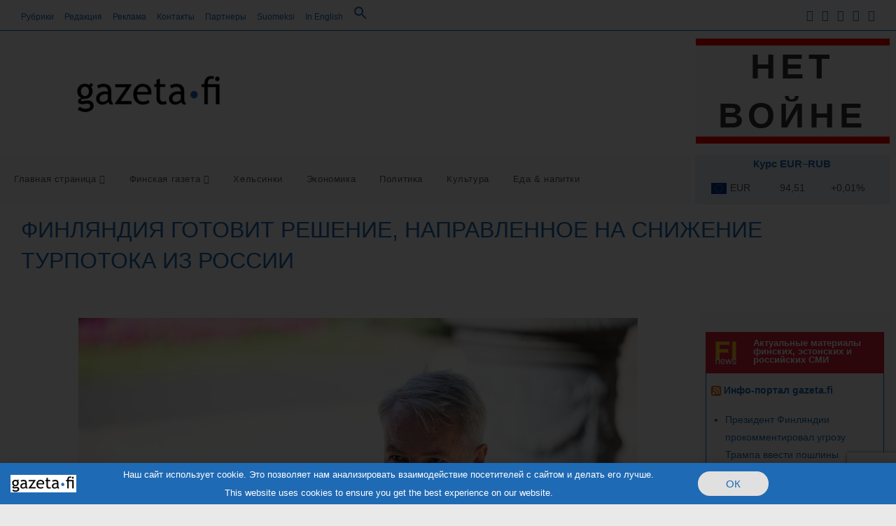

--- FILE ---
content_type: text/html; charset=UTF-8
request_url: https://gazeta.fi/graniza/finlyandiya-gotovit-reshenie-napravlennoe-na-snizhenie-turpotoka-iz-rossii/
body_size: 74176
content:
<!DOCTYPE html>
<html class="html" lang="ru-RU" prefix="og: http://ogp.me/ns# fb: http://ogp.me/ns/fb#">
<head>
	<meta charset="UTF-8">
	<link rel="profile" href="https://gmpg.org/xfn/11">

	<meta name='robots' content='index, follow, max-image-preview:large, max-snippet:-1, max-video-preview:-1' />
	<style>img:is([sizes="auto" i], [sizes^="auto," i]) { contain-intrinsic-size: 3000px 1500px }</style>
	<link rel="pingback" href="https://gazeta.fi/xmlrpc.php">
<meta name="viewport" content="width=device-width, initial-scale=1">
	<!-- This site is optimized with the Yoast SEO plugin v26.7 - https://yoast.com/wordpress/plugins/seo/ -->
	<title>Финляндия готовит решение, направленное на снижение турпотока из России - Инфо-портал gazeta.fi</title>
	<link rel="canonical" href="https://gazeta.fi/graniza/finlyandiya-gotovit-reshenie-napravlennoe-na-snizhenie-turpotoka-iz-rossii/" />
	<meta name="twitter:card" content="summary_large_image" />
	<meta name="twitter:title" content="Финляндия готовит решение, направленное на снижение турпотока из России - Инфо-портал gazeta.fi" />
	<meta name="twitter:description" content="По словам главы МИД Пекки Хаависто, которого процитировало издание “Аамулехти”, Финляндия не должна быть транзитной страной для россиян, получивших визу в посольствах других государств.  Пекка Хаависто сообщил, что в среду началась работа по выработке решения в отношении туристических поездок россиян. Решение будет принято на национальном уровне. По словам министра Хаависто реализация решения, вероятнее всего, потребует [&hellip;]" />
	<meta name="twitter:image" content="https://gazeta.fi/wp-content/uploads/2021/12/haavisto.jpg" />
	<meta name="twitter:label1" content="Написано автором" />
	<meta name="twitter:data1" content="• fi" />
	<meta name="twitter:label2" content="Примерное время для чтения" />
	<meta name="twitter:data2" content="1 минута" />
	<script type="application/ld+json" class="yoast-schema-graph">{"@context":"https://schema.org","@graph":[{"@type":"Article","@id":"https://gazeta.fi/graniza/finlyandiya-gotovit-reshenie-napravlennoe-na-snizhenie-turpotoka-iz-rossii/#article","isPartOf":{"@id":"https://gazeta.fi/graniza/finlyandiya-gotovit-reshenie-napravlennoe-na-snizhenie-turpotoka-iz-rossii/"},"author":{"name":"• fi","@id":"https://gazeta.fi/#/schema/person/56002424b2f6510d2a54952a23aa2924"},"headline":"Финляндия готовит решение, направленное на снижение турпотока из России","datePublished":"2022-09-22T02:26:22+00:00","dateModified":"2022-09-22T02:26:24+00:00","mainEntityOfPage":{"@id":"https://gazeta.fi/graniza/finlyandiya-gotovit-reshenie-napravlennoe-na-snizhenie-turpotoka-iz-rossii/"},"wordCount":137,"publisher":{"@id":"https://gazeta.fi/#organization"},"image":{"@id":"https://gazeta.fi/graniza/finlyandiya-gotovit-reshenie-napravlennoe-na-snizhenie-turpotoka-iz-rossii/#primaryimage"},"thumbnailUrl":"https://gazeta.fi/wp-content/uploads/2021/12/haavisto.jpg","keywords":["Новости Финляндии"],"articleSection":["Граница","Политика"],"inLanguage":"ru-RU"},{"@type":"WebPage","@id":"https://gazeta.fi/graniza/finlyandiya-gotovit-reshenie-napravlennoe-na-snizhenie-turpotoka-iz-rossii/","url":"https://gazeta.fi/graniza/finlyandiya-gotovit-reshenie-napravlennoe-na-snizhenie-turpotoka-iz-rossii/","name":"Финляндия готовит решение, направленное на снижение турпотока из России - Инфо-портал gazeta.fi","isPartOf":{"@id":"https://gazeta.fi/#website"},"primaryImageOfPage":{"@id":"https://gazeta.fi/graniza/finlyandiya-gotovit-reshenie-napravlennoe-na-snizhenie-turpotoka-iz-rossii/#primaryimage"},"image":{"@id":"https://gazeta.fi/graniza/finlyandiya-gotovit-reshenie-napravlennoe-na-snizhenie-turpotoka-iz-rossii/#primaryimage"},"thumbnailUrl":"https://gazeta.fi/wp-content/uploads/2021/12/haavisto.jpg","datePublished":"2022-09-22T02:26:22+00:00","dateModified":"2022-09-22T02:26:24+00:00","breadcrumb":{"@id":"https://gazeta.fi/graniza/finlyandiya-gotovit-reshenie-napravlennoe-na-snizhenie-turpotoka-iz-rossii/#breadcrumb"},"inLanguage":"ru-RU","potentialAction":[{"@type":"ReadAction","target":["https://gazeta.fi/graniza/finlyandiya-gotovit-reshenie-napravlennoe-na-snizhenie-turpotoka-iz-rossii/"]}]},{"@type":"ImageObject","inLanguage":"ru-RU","@id":"https://gazeta.fi/graniza/finlyandiya-gotovit-reshenie-napravlennoe-na-snizhenie-turpotoka-iz-rossii/#primaryimage","url":"https://gazeta.fi/wp-content/uploads/2021/12/haavisto.jpg","contentUrl":"https://gazeta.fi/wp-content/uploads/2021/12/haavisto.jpg","width":799,"height":533,"caption":"Министр иностранных дел Финляндии Пекка Хаависто. Фото: Фанни Ууситало/канцелярия госсовета. Иллюстративная фотография."},{"@type":"BreadcrumbList","@id":"https://gazeta.fi/graniza/finlyandiya-gotovit-reshenie-napravlennoe-na-snizhenie-turpotoka-iz-rossii/#breadcrumb","itemListElement":[{"@type":"ListItem","position":1,"name":"Главная страница","item":"https://gazeta.fi/"},{"@type":"ListItem","position":2,"name":"FG","item":"https://gazeta.fi/fg/"},{"@type":"ListItem","position":3,"name":"Граница","item":"https://gazeta.fi/category/graniza/"},{"@type":"ListItem","position":4,"name":"Финляндия готовит решение, направленное на снижение турпотока из России"}]},{"@type":"WebSite","@id":"https://gazeta.fi/#website","url":"https://gazeta.fi/","name":"Инфо-портал gazeta.fi","description":"Новости Финляндии на русском языке. Финляндия сегодня: события, экономика, политика, культура, отдых, развлечения. Материалы Финской газеты на русском языке","publisher":{"@id":"https://gazeta.fi/#organization"},"potentialAction":[{"@type":"SearchAction","target":{"@type":"EntryPoint","urlTemplate":"https://gazeta.fi/?s={search_term_string}"},"query-input":{"@type":"PropertyValueSpecification","valueRequired":true,"valueName":"search_term_string"}}],"inLanguage":"ru-RU"},{"@type":"Organization","@id":"https://gazeta.fi/#organization","name":"Инфо-портал gazeta.fi","url":"https://gazeta.fi/","logo":{"@type":"ImageObject","inLanguage":"ru-RU","@id":"https://gazeta.fi/#/schema/logo/image/","url":"https://gazeta.fi/wp-content/uploads/2020/12/logo_gazeta-fi.png","contentUrl":"https://gazeta.fi/wp-content/uploads/2020/12/logo_gazeta-fi.png","width":800,"height":213,"caption":"Инфо-портал gazeta.fi"},"image":{"@id":"https://gazeta.fi/#/schema/logo/image/"},"sameAs":["https://www.facebook.com/GazetaFinskaja","https://www.instagram.com/gazeta.fi/"]},{"@type":"Person","@id":"https://gazeta.fi/#/schema/person/56002424b2f6510d2a54952a23aa2924","name":"• fi","image":{"@type":"ImageObject","inLanguage":"ru-RU","@id":"https://gazeta.fi/#/schema/person/image/","url":"https://gazeta.fi/wp-content/uploads/2020/12/logo_gazeta-fi_square-96x96.png","contentUrl":"https://gazeta.fi/wp-content/uploads/2020/12/logo_gazeta-fi_square-96x96.png","caption":"• fi"},"sameAs":["https://gazeta.fi"],"url":"https://gazeta.fi/author/gazetafi/"}]}</script>
	<!-- / Yoast SEO plugin. -->


<link rel="alternate" type="application/rss+xml" title="Инфо-портал gazeta.fi &raquo; Лента" href="https://gazeta.fi/feed/" />
<link rel="alternate" type="application/rss+xml" title="Инфо-портал gazeta.fi &raquo; Лента комментариев" href="https://gazeta.fi/comments/feed/" />
<link rel="alternate" type="application/rss+xml" title="Инфо-портал gazeta.fi &raquo; Лента комментариев к &laquo;Финляндия готовит решение, направленное на снижение турпотока из России&raquo;" href="https://gazeta.fi/graniza/finlyandiya-gotovit-reshenie-napravlennoe-na-snizhenie-turpotoka-iz-rossii/feed/" />
<script>
window._wpemojiSettings = {"baseUrl":"https:\/\/s.w.org\/images\/core\/emoji\/16.0.1\/72x72\/","ext":".png","svgUrl":"https:\/\/s.w.org\/images\/core\/emoji\/16.0.1\/svg\/","svgExt":".svg","source":{"concatemoji":"https:\/\/gazeta.fi\/wp-includes\/js\/wp-emoji-release.min.js?ver=6.8.3"}};
/*! This file is auto-generated */
!function(s,n){var o,i,e;function c(e){try{var t={supportTests:e,timestamp:(new Date).valueOf()};sessionStorage.setItem(o,JSON.stringify(t))}catch(e){}}function p(e,t,n){e.clearRect(0,0,e.canvas.width,e.canvas.height),e.fillText(t,0,0);var t=new Uint32Array(e.getImageData(0,0,e.canvas.width,e.canvas.height).data),a=(e.clearRect(0,0,e.canvas.width,e.canvas.height),e.fillText(n,0,0),new Uint32Array(e.getImageData(0,0,e.canvas.width,e.canvas.height).data));return t.every(function(e,t){return e===a[t]})}function u(e,t){e.clearRect(0,0,e.canvas.width,e.canvas.height),e.fillText(t,0,0);for(var n=e.getImageData(16,16,1,1),a=0;a<n.data.length;a++)if(0!==n.data[a])return!1;return!0}function f(e,t,n,a){switch(t){case"flag":return n(e,"\ud83c\udff3\ufe0f\u200d\u26a7\ufe0f","\ud83c\udff3\ufe0f\u200b\u26a7\ufe0f")?!1:!n(e,"\ud83c\udde8\ud83c\uddf6","\ud83c\udde8\u200b\ud83c\uddf6")&&!n(e,"\ud83c\udff4\udb40\udc67\udb40\udc62\udb40\udc65\udb40\udc6e\udb40\udc67\udb40\udc7f","\ud83c\udff4\u200b\udb40\udc67\u200b\udb40\udc62\u200b\udb40\udc65\u200b\udb40\udc6e\u200b\udb40\udc67\u200b\udb40\udc7f");case"emoji":return!a(e,"\ud83e\udedf")}return!1}function g(e,t,n,a){var r="undefined"!=typeof WorkerGlobalScope&&self instanceof WorkerGlobalScope?new OffscreenCanvas(300,150):s.createElement("canvas"),o=r.getContext("2d",{willReadFrequently:!0}),i=(o.textBaseline="top",o.font="600 32px Arial",{});return e.forEach(function(e){i[e]=t(o,e,n,a)}),i}function t(e){var t=s.createElement("script");t.src=e,t.defer=!0,s.head.appendChild(t)}"undefined"!=typeof Promise&&(o="wpEmojiSettingsSupports",i=["flag","emoji"],n.supports={everything:!0,everythingExceptFlag:!0},e=new Promise(function(e){s.addEventListener("DOMContentLoaded",e,{once:!0})}),new Promise(function(t){var n=function(){try{var e=JSON.parse(sessionStorage.getItem(o));if("object"==typeof e&&"number"==typeof e.timestamp&&(new Date).valueOf()<e.timestamp+604800&&"object"==typeof e.supportTests)return e.supportTests}catch(e){}return null}();if(!n){if("undefined"!=typeof Worker&&"undefined"!=typeof OffscreenCanvas&&"undefined"!=typeof URL&&URL.createObjectURL&&"undefined"!=typeof Blob)try{var e="postMessage("+g.toString()+"("+[JSON.stringify(i),f.toString(),p.toString(),u.toString()].join(",")+"));",a=new Blob([e],{type:"text/javascript"}),r=new Worker(URL.createObjectURL(a),{name:"wpTestEmojiSupports"});return void(r.onmessage=function(e){c(n=e.data),r.terminate(),t(n)})}catch(e){}c(n=g(i,f,p,u))}t(n)}).then(function(e){for(var t in e)n.supports[t]=e[t],n.supports.everything=n.supports.everything&&n.supports[t],"flag"!==t&&(n.supports.everythingExceptFlag=n.supports.everythingExceptFlag&&n.supports[t]);n.supports.everythingExceptFlag=n.supports.everythingExceptFlag&&!n.supports.flag,n.DOMReady=!1,n.readyCallback=function(){n.DOMReady=!0}}).then(function(){return e}).then(function(){var e;n.supports.everything||(n.readyCallback(),(e=n.source||{}).concatemoji?t(e.concatemoji):e.wpemoji&&e.twemoji&&(t(e.twemoji),t(e.wpemoji)))}))}((window,document),window._wpemojiSettings);
</script>
<link rel='stylesheet' id='pt-cv-public-style-css' href='https://gazeta.fi/wp-content/plugins/content-views-query-and-display-post-page/public/assets/css/cv.css?ver=4.2.1' media='all' />
<style id='wp-emoji-styles-inline-css'>

	img.wp-smiley, img.emoji {
		display: inline !important;
		border: none !important;
		box-shadow: none !important;
		height: 1em !important;
		width: 1em !important;
		margin: 0 0.07em !important;
		vertical-align: -0.1em !important;
		background: none !important;
		padding: 0 !important;
	}
</style>
<link rel='stylesheet' id='wp-block-library-css' href='https://gazeta.fi/wp-includes/css/dist/block-library/style.min.css?ver=6.8.3' media='all' />
<style id='wp-block-library-theme-inline-css'>
.wp-block-audio :where(figcaption){color:#555;font-size:13px;text-align:center}.is-dark-theme .wp-block-audio :where(figcaption){color:#ffffffa6}.wp-block-audio{margin:0 0 1em}.wp-block-code{border:1px solid #ccc;border-radius:4px;font-family:Menlo,Consolas,monaco,monospace;padding:.8em 1em}.wp-block-embed :where(figcaption){color:#555;font-size:13px;text-align:center}.is-dark-theme .wp-block-embed :where(figcaption){color:#ffffffa6}.wp-block-embed{margin:0 0 1em}.blocks-gallery-caption{color:#555;font-size:13px;text-align:center}.is-dark-theme .blocks-gallery-caption{color:#ffffffa6}:root :where(.wp-block-image figcaption){color:#555;font-size:13px;text-align:center}.is-dark-theme :root :where(.wp-block-image figcaption){color:#ffffffa6}.wp-block-image{margin:0 0 1em}.wp-block-pullquote{border-bottom:4px solid;border-top:4px solid;color:currentColor;margin-bottom:1.75em}.wp-block-pullquote cite,.wp-block-pullquote footer,.wp-block-pullquote__citation{color:currentColor;font-size:.8125em;font-style:normal;text-transform:uppercase}.wp-block-quote{border-left:.25em solid;margin:0 0 1.75em;padding-left:1em}.wp-block-quote cite,.wp-block-quote footer{color:currentColor;font-size:.8125em;font-style:normal;position:relative}.wp-block-quote:where(.has-text-align-right){border-left:none;border-right:.25em solid;padding-left:0;padding-right:1em}.wp-block-quote:where(.has-text-align-center){border:none;padding-left:0}.wp-block-quote.is-large,.wp-block-quote.is-style-large,.wp-block-quote:where(.is-style-plain){border:none}.wp-block-search .wp-block-search__label{font-weight:700}.wp-block-search__button{border:1px solid #ccc;padding:.375em .625em}:where(.wp-block-group.has-background){padding:1.25em 2.375em}.wp-block-separator.has-css-opacity{opacity:.4}.wp-block-separator{border:none;border-bottom:2px solid;margin-left:auto;margin-right:auto}.wp-block-separator.has-alpha-channel-opacity{opacity:1}.wp-block-separator:not(.is-style-wide):not(.is-style-dots){width:100px}.wp-block-separator.has-background:not(.is-style-dots){border-bottom:none;height:1px}.wp-block-separator.has-background:not(.is-style-wide):not(.is-style-dots){height:2px}.wp-block-table{margin:0 0 1em}.wp-block-table td,.wp-block-table th{word-break:normal}.wp-block-table :where(figcaption){color:#555;font-size:13px;text-align:center}.is-dark-theme .wp-block-table :where(figcaption){color:#ffffffa6}.wp-block-video :where(figcaption){color:#555;font-size:13px;text-align:center}.is-dark-theme .wp-block-video :where(figcaption){color:#ffffffa6}.wp-block-video{margin:0 0 1em}:root :where(.wp-block-template-part.has-background){margin-bottom:0;margin-top:0;padding:1.25em 2.375em}
</style>
<style id='classic-theme-styles-inline-css'>
/*! This file is auto-generated */
.wp-block-button__link{color:#fff;background-color:#32373c;border-radius:9999px;box-shadow:none;text-decoration:none;padding:calc(.667em + 2px) calc(1.333em + 2px);font-size:1.125em}.wp-block-file__button{background:#32373c;color:#fff;text-decoration:none}
</style>
<style id='filebird-block-filebird-gallery-style-inline-css'>
ul.filebird-block-filebird-gallery{margin:auto!important;padding:0!important;width:100%}ul.filebird-block-filebird-gallery.layout-grid{display:grid;grid-gap:20px;align-items:stretch;grid-template-columns:repeat(var(--columns),1fr);justify-items:stretch}ul.filebird-block-filebird-gallery.layout-grid li img{border:1px solid #ccc;box-shadow:2px 2px 6px 0 rgba(0,0,0,.3);height:100%;max-width:100%;-o-object-fit:cover;object-fit:cover;width:100%}ul.filebird-block-filebird-gallery.layout-masonry{-moz-column-count:var(--columns);-moz-column-gap:var(--space);column-gap:var(--space);-moz-column-width:var(--min-width);columns:var(--min-width) var(--columns);display:block;overflow:auto}ul.filebird-block-filebird-gallery.layout-masonry li{margin-bottom:var(--space)}ul.filebird-block-filebird-gallery li{list-style:none}ul.filebird-block-filebird-gallery li figure{height:100%;margin:0;padding:0;position:relative;width:100%}ul.filebird-block-filebird-gallery li figure figcaption{background:linear-gradient(0deg,rgba(0,0,0,.7),rgba(0,0,0,.3) 70%,transparent);bottom:0;box-sizing:border-box;color:#fff;font-size:.8em;margin:0;max-height:100%;overflow:auto;padding:3em .77em .7em;position:absolute;text-align:center;width:100%;z-index:2}ul.filebird-block-filebird-gallery li figure figcaption a{color:inherit}

</style>
<style id='global-styles-inline-css'>
:root{--wp--preset--aspect-ratio--square: 1;--wp--preset--aspect-ratio--4-3: 4/3;--wp--preset--aspect-ratio--3-4: 3/4;--wp--preset--aspect-ratio--3-2: 3/2;--wp--preset--aspect-ratio--2-3: 2/3;--wp--preset--aspect-ratio--16-9: 16/9;--wp--preset--aspect-ratio--9-16: 9/16;--wp--preset--color--black: #000000;--wp--preset--color--cyan-bluish-gray: #abb8c3;--wp--preset--color--white: #ffffff;--wp--preset--color--pale-pink: #f78da7;--wp--preset--color--vivid-red: #cf2e2e;--wp--preset--color--luminous-vivid-orange: #ff6900;--wp--preset--color--luminous-vivid-amber: #fcb900;--wp--preset--color--light-green-cyan: #7bdcb5;--wp--preset--color--vivid-green-cyan: #00d084;--wp--preset--color--pale-cyan-blue: #8ed1fc;--wp--preset--color--vivid-cyan-blue: #0693e3;--wp--preset--color--vivid-purple: #9b51e0;--wp--preset--gradient--vivid-cyan-blue-to-vivid-purple: linear-gradient(135deg,rgba(6,147,227,1) 0%,rgb(155,81,224) 100%);--wp--preset--gradient--light-green-cyan-to-vivid-green-cyan: linear-gradient(135deg,rgb(122,220,180) 0%,rgb(0,208,130) 100%);--wp--preset--gradient--luminous-vivid-amber-to-luminous-vivid-orange: linear-gradient(135deg,rgba(252,185,0,1) 0%,rgba(255,105,0,1) 100%);--wp--preset--gradient--luminous-vivid-orange-to-vivid-red: linear-gradient(135deg,rgba(255,105,0,1) 0%,rgb(207,46,46) 100%);--wp--preset--gradient--very-light-gray-to-cyan-bluish-gray: linear-gradient(135deg,rgb(238,238,238) 0%,rgb(169,184,195) 100%);--wp--preset--gradient--cool-to-warm-spectrum: linear-gradient(135deg,rgb(74,234,220) 0%,rgb(151,120,209) 20%,rgb(207,42,186) 40%,rgb(238,44,130) 60%,rgb(251,105,98) 80%,rgb(254,248,76) 100%);--wp--preset--gradient--blush-light-purple: linear-gradient(135deg,rgb(255,206,236) 0%,rgb(152,150,240) 100%);--wp--preset--gradient--blush-bordeaux: linear-gradient(135deg,rgb(254,205,165) 0%,rgb(254,45,45) 50%,rgb(107,0,62) 100%);--wp--preset--gradient--luminous-dusk: linear-gradient(135deg,rgb(255,203,112) 0%,rgb(199,81,192) 50%,rgb(65,88,208) 100%);--wp--preset--gradient--pale-ocean: linear-gradient(135deg,rgb(255,245,203) 0%,rgb(182,227,212) 50%,rgb(51,167,181) 100%);--wp--preset--gradient--electric-grass: linear-gradient(135deg,rgb(202,248,128) 0%,rgb(113,206,126) 100%);--wp--preset--gradient--midnight: linear-gradient(135deg,rgb(2,3,129) 0%,rgb(40,116,252) 100%);--wp--preset--font-size--small: 13px;--wp--preset--font-size--medium: 20px;--wp--preset--font-size--large: 36px;--wp--preset--font-size--x-large: 42px;--wp--preset--spacing--20: 0.44rem;--wp--preset--spacing--30: 0.67rem;--wp--preset--spacing--40: 1rem;--wp--preset--spacing--50: 1.5rem;--wp--preset--spacing--60: 2.25rem;--wp--preset--spacing--70: 3.38rem;--wp--preset--spacing--80: 5.06rem;--wp--preset--shadow--natural: 6px 6px 9px rgba(0, 0, 0, 0.2);--wp--preset--shadow--deep: 12px 12px 50px rgba(0, 0, 0, 0.4);--wp--preset--shadow--sharp: 6px 6px 0px rgba(0, 0, 0, 0.2);--wp--preset--shadow--outlined: 6px 6px 0px -3px rgba(255, 255, 255, 1), 6px 6px rgba(0, 0, 0, 1);--wp--preset--shadow--crisp: 6px 6px 0px rgba(0, 0, 0, 1);}:where(.is-layout-flex){gap: 0.5em;}:where(.is-layout-grid){gap: 0.5em;}body .is-layout-flex{display: flex;}.is-layout-flex{flex-wrap: wrap;align-items: center;}.is-layout-flex > :is(*, div){margin: 0;}body .is-layout-grid{display: grid;}.is-layout-grid > :is(*, div){margin: 0;}:where(.wp-block-columns.is-layout-flex){gap: 2em;}:where(.wp-block-columns.is-layout-grid){gap: 2em;}:where(.wp-block-post-template.is-layout-flex){gap: 1.25em;}:where(.wp-block-post-template.is-layout-grid){gap: 1.25em;}.has-black-color{color: var(--wp--preset--color--black) !important;}.has-cyan-bluish-gray-color{color: var(--wp--preset--color--cyan-bluish-gray) !important;}.has-white-color{color: var(--wp--preset--color--white) !important;}.has-pale-pink-color{color: var(--wp--preset--color--pale-pink) !important;}.has-vivid-red-color{color: var(--wp--preset--color--vivid-red) !important;}.has-luminous-vivid-orange-color{color: var(--wp--preset--color--luminous-vivid-orange) !important;}.has-luminous-vivid-amber-color{color: var(--wp--preset--color--luminous-vivid-amber) !important;}.has-light-green-cyan-color{color: var(--wp--preset--color--light-green-cyan) !important;}.has-vivid-green-cyan-color{color: var(--wp--preset--color--vivid-green-cyan) !important;}.has-pale-cyan-blue-color{color: var(--wp--preset--color--pale-cyan-blue) !important;}.has-vivid-cyan-blue-color{color: var(--wp--preset--color--vivid-cyan-blue) !important;}.has-vivid-purple-color{color: var(--wp--preset--color--vivid-purple) !important;}.has-black-background-color{background-color: var(--wp--preset--color--black) !important;}.has-cyan-bluish-gray-background-color{background-color: var(--wp--preset--color--cyan-bluish-gray) !important;}.has-white-background-color{background-color: var(--wp--preset--color--white) !important;}.has-pale-pink-background-color{background-color: var(--wp--preset--color--pale-pink) !important;}.has-vivid-red-background-color{background-color: var(--wp--preset--color--vivid-red) !important;}.has-luminous-vivid-orange-background-color{background-color: var(--wp--preset--color--luminous-vivid-orange) !important;}.has-luminous-vivid-amber-background-color{background-color: var(--wp--preset--color--luminous-vivid-amber) !important;}.has-light-green-cyan-background-color{background-color: var(--wp--preset--color--light-green-cyan) !important;}.has-vivid-green-cyan-background-color{background-color: var(--wp--preset--color--vivid-green-cyan) !important;}.has-pale-cyan-blue-background-color{background-color: var(--wp--preset--color--pale-cyan-blue) !important;}.has-vivid-cyan-blue-background-color{background-color: var(--wp--preset--color--vivid-cyan-blue) !important;}.has-vivid-purple-background-color{background-color: var(--wp--preset--color--vivid-purple) !important;}.has-black-border-color{border-color: var(--wp--preset--color--black) !important;}.has-cyan-bluish-gray-border-color{border-color: var(--wp--preset--color--cyan-bluish-gray) !important;}.has-white-border-color{border-color: var(--wp--preset--color--white) !important;}.has-pale-pink-border-color{border-color: var(--wp--preset--color--pale-pink) !important;}.has-vivid-red-border-color{border-color: var(--wp--preset--color--vivid-red) !important;}.has-luminous-vivid-orange-border-color{border-color: var(--wp--preset--color--luminous-vivid-orange) !important;}.has-luminous-vivid-amber-border-color{border-color: var(--wp--preset--color--luminous-vivid-amber) !important;}.has-light-green-cyan-border-color{border-color: var(--wp--preset--color--light-green-cyan) !important;}.has-vivid-green-cyan-border-color{border-color: var(--wp--preset--color--vivid-green-cyan) !important;}.has-pale-cyan-blue-border-color{border-color: var(--wp--preset--color--pale-cyan-blue) !important;}.has-vivid-cyan-blue-border-color{border-color: var(--wp--preset--color--vivid-cyan-blue) !important;}.has-vivid-purple-border-color{border-color: var(--wp--preset--color--vivid-purple) !important;}.has-vivid-cyan-blue-to-vivid-purple-gradient-background{background: var(--wp--preset--gradient--vivid-cyan-blue-to-vivid-purple) !important;}.has-light-green-cyan-to-vivid-green-cyan-gradient-background{background: var(--wp--preset--gradient--light-green-cyan-to-vivid-green-cyan) !important;}.has-luminous-vivid-amber-to-luminous-vivid-orange-gradient-background{background: var(--wp--preset--gradient--luminous-vivid-amber-to-luminous-vivid-orange) !important;}.has-luminous-vivid-orange-to-vivid-red-gradient-background{background: var(--wp--preset--gradient--luminous-vivid-orange-to-vivid-red) !important;}.has-very-light-gray-to-cyan-bluish-gray-gradient-background{background: var(--wp--preset--gradient--very-light-gray-to-cyan-bluish-gray) !important;}.has-cool-to-warm-spectrum-gradient-background{background: var(--wp--preset--gradient--cool-to-warm-spectrum) !important;}.has-blush-light-purple-gradient-background{background: var(--wp--preset--gradient--blush-light-purple) !important;}.has-blush-bordeaux-gradient-background{background: var(--wp--preset--gradient--blush-bordeaux) !important;}.has-luminous-dusk-gradient-background{background: var(--wp--preset--gradient--luminous-dusk) !important;}.has-pale-ocean-gradient-background{background: var(--wp--preset--gradient--pale-ocean) !important;}.has-electric-grass-gradient-background{background: var(--wp--preset--gradient--electric-grass) !important;}.has-midnight-gradient-background{background: var(--wp--preset--gradient--midnight) !important;}.has-small-font-size{font-size: var(--wp--preset--font-size--small) !important;}.has-medium-font-size{font-size: var(--wp--preset--font-size--medium) !important;}.has-large-font-size{font-size: var(--wp--preset--font-size--large) !important;}.has-x-large-font-size{font-size: var(--wp--preset--font-size--x-large) !important;}
:where(.wp-block-post-template.is-layout-flex){gap: 1.25em;}:where(.wp-block-post-template.is-layout-grid){gap: 1.25em;}
:where(.wp-block-columns.is-layout-flex){gap: 2em;}:where(.wp-block-columns.is-layout-grid){gap: 2em;}
:root :where(.wp-block-pullquote){font-size: 1.5em;line-height: 1.6;}
</style>
<link rel='stylesheet' id='contact-form-7-css' href='https://gazeta.fi/wp-content/plugins/contact-form-7/includes/css/styles.css?ver=6.1.4' media='all' />
<link rel='stylesheet' id='super-rss-reader-css' href='https://gazeta.fi/wp-content/plugins/super-rss-reader/public/css/style.min.css?ver=5.4' media='all' />
<style id='wpxpo-global-style-inline-css'>
:root {
			--preset-color1: #00ADB5;
			--preset-color2: #F08A5D;
			--preset-color3: #B83B5E;
			--preset-color4: #B83B5E;
			--preset-color5: #71C9CE;
			--preset-color6: #F38181;
			--preset-color7: #FF2E63;
			--preset-color8: #EEEEEE;
			--preset-color9: #F9ED69;
		}{}
</style>
<style id='ultp-preset-colors-style-inline-css'>
:root { --postx_preset_Base_1_color: #f4f4ff; --postx_preset_Base_2_color: #dddff8; --postx_preset_Base_3_color: #B4B4D6; --postx_preset_Primary_color: #3323f0; --postx_preset_Secondary_color: #4a5fff; --postx_preset_Tertiary_color: #FFFFFF; --postx_preset_Contrast_3_color: #545472; --postx_preset_Contrast_2_color: #262657; --postx_preset_Contrast_1_color: #10102e; --postx_preset_Over_Primary_color: #ffffff;  }
</style>
<style id='ultp-preset-gradient-style-inline-css'>
:root { --postx_preset_Primary_to_Secondary_to_Right_gradient: linear-gradient(90deg, var(--postx_preset_Primary_color) 0%, var(--postx_preset_Secondary_color) 100%); --postx_preset_Primary_to_Secondary_to_Bottom_gradient: linear-gradient(180deg, var(--postx_preset_Primary_color) 0%, var(--postx_preset_Secondary_color) 100%); --postx_preset_Secondary_to_Primary_to_Right_gradient: linear-gradient(90deg, var(--postx_preset_Secondary_color) 0%, var(--postx_preset_Primary_color) 100%); --postx_preset_Secondary_to_Primary_to_Bottom_gradient: linear-gradient(180deg, var(--postx_preset_Secondary_color) 0%, var(--postx_preset_Primary_color) 100%); --postx_preset_Cold_Evening_gradient: linear-gradient(0deg, rgb(12, 52, 131) 0%, rgb(162, 182, 223) 100%, rgb(107, 140, 206) 100%, rgb(162, 182, 223) 100%); --postx_preset_Purple_Division_gradient: linear-gradient(0deg, rgb(112, 40, 228) 0%, rgb(229, 178, 202) 100%); --postx_preset_Over_Sun_gradient: linear-gradient(60deg, rgb(171, 236, 214) 0%, rgb(251, 237, 150) 100%); --postx_preset_Morning_Salad_gradient: linear-gradient(-255deg, rgb(183, 248, 219) 0%, rgb(80, 167, 194) 100%); --postx_preset_Fabled_Sunset_gradient: linear-gradient(-270deg, rgb(35, 21, 87) 0%, rgb(68, 16, 122) 29%, rgb(255, 19, 97) 67%, rgb(255, 248, 0) 100%);  }
</style>
<style id='ultp-preset-typo-style-inline-css'>
@import url('https://fonts.googleapis.com/css?family=Roboto:100,100i,300,300i,400,400i,500,500i,700,700i,900,900i'); :root { --postx_preset_Heading_typo_font_family: Roboto; --postx_preset_Heading_typo_font_family_type: sans-serif; --postx_preset_Heading_typo_font_weight: 600; --postx_preset_Heading_typo_text_transform: capitalize; --postx_preset_Body_and_Others_typo_font_family: Roboto; --postx_preset_Body_and_Others_typo_font_family_type: sans-serif; --postx_preset_Body_and_Others_typo_font_weight: 400; --postx_preset_Body_and_Others_typo_text_transform: lowercase; --postx_preset_body_typo_font_size_lg: 16px; --postx_preset_paragraph_1_typo_font_size_lg: 12px; --postx_preset_paragraph_2_typo_font_size_lg: 12px; --postx_preset_paragraph_3_typo_font_size_lg: 12px; --postx_preset_heading_h1_typo_font_size_lg: 42px; --postx_preset_heading_h2_typo_font_size_lg: 36px; --postx_preset_heading_h3_typo_font_size_lg: 30px; --postx_preset_heading_h4_typo_font_size_lg: 24px; --postx_preset_heading_h5_typo_font_size_lg: 20px; --postx_preset_heading_h6_typo_font_size_lg: 16px; }
</style>
<link rel='stylesheet' id='ivory-search-styles-css' href='https://gazeta.fi/wp-content/plugins/add-search-to-menu/public/css/ivory-search.min.css?ver=5.5.13' media='all' />
<link rel='stylesheet' id='elementor-frontend-css' href='https://gazeta.fi/wp-content/plugins/elementor/assets/css/frontend.min.css?ver=3.34.1' media='all' />
<link rel='stylesheet' id='elementor-post-1909-css' href='https://gazeta.fi/wp-content/uploads/elementor/css/post-1909.css?ver=1768316890' media='all' />
<link rel='stylesheet' id='font-awesome-css' href='https://gazeta.fi/wp-content/themes/oceanwp/assets/fonts/fontawesome/css/all.min.css?ver=6.7.2' media='all' />
<link rel='stylesheet' id='simple-line-icons-css' href='https://gazeta.fi/wp-content/themes/oceanwp/assets/css/third/simple-line-icons.min.css?ver=2.4.0' media='all' />
<link rel='stylesheet' id='oceanwp-style-css' href='https://gazeta.fi/wp-content/themes/oceanwp/assets/css/style.min.css?ver=2.0.2.1615617184' media='all' />
<link rel='stylesheet' id='widget-image-css' href='https://gazeta.fi/wp-content/plugins/elementor/assets/css/widget-image.min.css?ver=3.34.1' media='all' />
<link rel='stylesheet' id='widget-heading-css' href='https://gazeta.fi/wp-content/plugins/elementor/assets/css/widget-heading.min.css?ver=3.34.1' media='all' />
<link rel='stylesheet' id='widget-post-info-css' href='https://gazeta.fi/wp-content/plugins/elementor-pro/assets/css/widget-post-info.min.css?ver=3.34.0' media='all' />
<link rel='stylesheet' id='widget-icon-list-css' href='https://gazeta.fi/wp-content/plugins/elementor/assets/css/widget-icon-list.min.css?ver=3.34.1' media='all' />
<link rel='stylesheet' id='widget-post-navigation-css' href='https://gazeta.fi/wp-content/plugins/elementor-pro/assets/css/widget-post-navigation.min.css?ver=3.34.0' media='all' />
<link rel='stylesheet' id='widget-posts-css' href='https://gazeta.fi/wp-content/plugins/elementor-pro/assets/css/widget-posts.min.css?ver=3.34.0' media='all' />
<link rel='stylesheet' id='widget-accordion-css' href='https://gazeta.fi/wp-content/plugins/elementor/assets/css/widget-accordion.min.css?ver=3.34.1' media='all' />
<link rel='stylesheet' id='swiper-css' href='https://gazeta.fi/wp-content/plugins/elementor/assets/lib/swiper/v8/css/swiper.min.css?ver=8.4.5' media='all' />
<link rel='stylesheet' id='e-swiper-css' href='https://gazeta.fi/wp-content/plugins/elementor/assets/css/conditionals/e-swiper.min.css?ver=3.34.1' media='all' />
<link rel='stylesheet' id='e-animation-slideInUp-css' href='https://gazeta.fi/wp-content/plugins/elementor/assets/lib/animations/styles/slideInUp.min.css?ver=3.34.1' media='all' />
<link rel='stylesheet' id='e-popup-css' href='https://gazeta.fi/wp-content/plugins/elementor-pro/assets/css/conditionals/popup.min.css?ver=3.34.0' media='all' />
<link rel='stylesheet' id='elementor-post-830-css' href='https://gazeta.fi/wp-content/uploads/elementor/css/post-830.css?ver=1768316891' media='all' />
<link rel='stylesheet' id='ultp-style-css' href='https://gazeta.fi/wp-content/plugins/ultimate-post/assets/css/style.min.css?ver=307' media='all' />
<link rel='stylesheet' id='elementor-post-8930-css' href='https://gazeta.fi/wp-content/uploads/elementor/css/post-8930.css?ver=1768316892' media='all' />
<link rel='stylesheet' id='elementor-post-1475-css' href='https://gazeta.fi/wp-content/uploads/elementor/css/post-1475.css?ver=1768316892' media='all' />
<link rel='stylesheet' id='oe-widgets-style-css' href='https://gazeta.fi/wp-content/plugins/ocean-extra/assets/css/widgets.css?ver=6.8.3' media='all' />
<link rel='stylesheet' id='elementor-gf-local-roboto-css' href='https://gazeta.fi/wp-content/uploads/elementor/google-fonts/css/roboto.css?ver=1743950429' media='all' />
<link rel='stylesheet' id='elementor-gf-local-robotoslab-css' href='https://gazeta.fi/wp-content/uploads/elementor/google-fonts/css/robotoslab.css?ver=1743950431' media='all' />
<script src="https://gazeta.fi/wp-includes/js/jquery/jquery.min.js?ver=3.7.1" id="jquery-core-js"></script>
<script src="https://gazeta.fi/wp-includes/js/jquery/jquery-migrate.min.js?ver=3.4.1" id="jquery-migrate-js"></script>
<script src="https://gazeta.fi/wp-content/plugins/super-rss-reader/public/js/jquery.easy-ticker.min.js?ver=5.4" id="jquery-easy-ticker-js"></script>
<script src="https://gazeta.fi/wp-content/plugins/super-rss-reader/public/js/script.min.js?ver=5.4" id="super-rss-reader-js"></script>
<link rel="https://api.w.org/" href="https://gazeta.fi/wp-json/" /><link rel="alternate" title="JSON" type="application/json" href="https://gazeta.fi/wp-json/wp/v2/posts/11970" /><link rel="EditURI" type="application/rsd+xml" title="RSD" href="https://gazeta.fi/xmlrpc.php?rsd" />
<meta name="generator" content="WordPress 6.8.3" />
<link rel='shortlink' href='https://gazeta.fi/?p=11970' />
<link rel="alternate" title="oEmbed (JSON)" type="application/json+oembed" href="https://gazeta.fi/wp-json/oembed/1.0/embed?url=https%3A%2F%2Fgazeta.fi%2Fgraniza%2Ffinlyandiya-gotovit-reshenie-napravlennoe-na-snizhenie-turpotoka-iz-rossii%2F" />
<link rel="alternate" title="oEmbed (XML)" type="text/xml+oembed" href="https://gazeta.fi/wp-json/oembed/1.0/embed?url=https%3A%2F%2Fgazeta.fi%2Fgraniza%2Ffinlyandiya-gotovit-reshenie-napravlennoe-na-snizhenie-turpotoka-iz-rossii%2F&#038;format=xml" />
<meta name="generator" content="Elementor 3.34.1; features: e_font_icon_svg, additional_custom_breakpoints; settings: css_print_method-external, google_font-enabled, font_display-auto">
<meta property="fb:app_id" content="851563585681911" />      <meta name="onesignal" content="wordpress-plugin"/>
            <script>

      window.OneSignalDeferred = window.OneSignalDeferred || [];

      OneSignalDeferred.push(function(OneSignal) {
        var oneSignal_options = {};
        window._oneSignalInitOptions = oneSignal_options;

        oneSignal_options['serviceWorkerParam'] = { scope: '/' };
oneSignal_options['serviceWorkerPath'] = 'OneSignalSDKWorker.js.php';

        OneSignal.Notifications.setDefaultUrl("https://gazeta.fi");

        oneSignal_options['wordpress'] = true;
oneSignal_options['appId'] = '54532783-d444-49c8-b27e-af05c35cb347';
oneSignal_options['allowLocalhostAsSecureOrigin'] = true;
oneSignal_options['welcomeNotification'] = { };
oneSignal_options['welcomeNotification']['title'] = "";
oneSignal_options['welcomeNotification']['message'] = "Спасибо за подписку!";
oneSignal_options['path'] = "https://gazeta.fi/wp-content/plugins/onesignal-free-web-push-notifications/sdk_files/";
oneSignal_options['promptOptions'] = { };
oneSignal_options['promptOptions']['actionMessage'] = "Получайте свежие новости. От подписки можно отказаться в любой момент";
oneSignal_options['promptOptions']['acceptButtonText'] = "Подписаться";
oneSignal_options['promptOptions']['cancelButtonText'] = "В другой раз";
oneSignal_options['notifyButton'] = { };
oneSignal_options['notifyButton']['enable'] = true;
oneSignal_options['notifyButton']['position'] = 'bottom-right';
oneSignal_options['notifyButton']['theme'] = 'inverse';
oneSignal_options['notifyButton']['size'] = 'medium';
oneSignal_options['notifyButton']['displayPredicate'] = function() {
              return !OneSignal.User.PushSubscription.optedIn;
            };
oneSignal_options['notifyButton']['showCredit'] = false;
oneSignal_options['notifyButton']['text'] = {};
oneSignal_options['notifyButton']['text']['tip.state.unsubscribed'] = 'Подписаться на новости';
oneSignal_options['notifyButton']['text']['tip.state.subscribed'] = 'Вы подписаны на получение новостей';
oneSignal_options['notifyButton']['text']['tip.state.blocked'] = 'Вы отказались от подписки :(';
oneSignal_options['notifyButton']['text']['message.action.subscribed'] = 'Спасибо за подписку! :)';
oneSignal_options['notifyButton']['text']['message.action.resubscribed'] = 'Вы подписаны на новости';
oneSignal_options['notifyButton']['text']['message.action.unsubscribed'] = 'Вы больше не получите это уведомление';
oneSignal_options['notifyButton']['text']['dialog.main.title'] = 'Управление уведомлениями сайта';
oneSignal_options['notifyButton']['text']['dialog.main.button.subscribe'] = 'Подписаться';
oneSignal_options['notifyButton']['text']['dialog.main.button.unsubscribe'] = 'Отказаться от подписки';
oneSignal_options['notifyButton']['text']['dialog.blocked.title'] = 'Разблокировать уведомление';
oneSignal_options['notifyButton']['text']['dialog.blocked.message'] = 'Нажмите на замок рядом с адресом сайта и следуйте инструкциям';
oneSignal_options['notifyButton']['colors'] = {};
oneSignal_options['notifyButton']['colors']['circle.background'] = '#ffffff';
oneSignal_options['notifyButton']['colors']['circle.foreground'] = '#1f6ab4';
oneSignal_options['notifyButton']['colors']['badge.background'] = '#ffffff';
oneSignal_options['notifyButton']['colors']['badge.foreground'] = '#1f6ab4';
oneSignal_options['notifyButton']['colors']['badge.bordercolor'] = '#1f6ab4';
oneSignal_options['notifyButton']['colors']['pulse.color'] = '#1f6ab4';
oneSignal_options['notifyButton']['colors']['dialog.button.background'] = '#1f6ab4';
oneSignal_options['notifyButton']['colors']['dialog.button.background.hovering'] = '#1f6ab4';
oneSignal_options['notifyButton']['colors']['dialog.button.background.active'] = '#fcb319';
oneSignal_options['notifyButton']['colors']['dialog.button.foreground'] = '#ffffff';
oneSignal_options['notifyButton']['offset'] = {};
oneSignal_options['notifyButton']['offset']['bottom'] = '60px';
oneSignal_options['notifyButton']['offset']['right'] = '15px';
              OneSignal.init(window._oneSignalInitOptions);
              OneSignal.Slidedown.promptPush()      });

      function documentInitOneSignal() {
        var oneSignal_elements = document.getElementsByClassName("OneSignal-prompt");

        var oneSignalLinkClickHandler = function(event) { OneSignal.Notifications.requestPermission(); event.preventDefault(); };        for(var i = 0; i < oneSignal_elements.length; i++)
          oneSignal_elements[i].addEventListener('click', oneSignalLinkClickHandler, false);
      }

      if (document.readyState === 'complete') {
           documentInitOneSignal();
      }
      else {
           window.addEventListener("load", function(event){
               documentInitOneSignal();
          });
      }
    </script>
			<style>
				.e-con.e-parent:nth-of-type(n+4):not(.e-lazyloaded):not(.e-no-lazyload),
				.e-con.e-parent:nth-of-type(n+4):not(.e-lazyloaded):not(.e-no-lazyload) * {
					background-image: none !important;
				}
				@media screen and (max-height: 1024px) {
					.e-con.e-parent:nth-of-type(n+3):not(.e-lazyloaded):not(.e-no-lazyload),
					.e-con.e-parent:nth-of-type(n+3):not(.e-lazyloaded):not(.e-no-lazyload) * {
						background-image: none !important;
					}
				}
				@media screen and (max-height: 640px) {
					.e-con.e-parent:nth-of-type(n+2):not(.e-lazyloaded):not(.e-no-lazyload),
					.e-con.e-parent:nth-of-type(n+2):not(.e-lazyloaded):not(.e-no-lazyload) * {
						background-image: none !important;
					}
				}
			</style>
			<noscript><style>.lazyload[data-src]{display:none !important;}</style></noscript><style>.lazyload{background-image:none !important;}.lazyload:before{background-image:none !important;}</style><link rel="icon" href="https://gazeta.fi/wp-content/uploads/2022/01/150-fi-1-150x150.png" sizes="32x32" />
<link rel="icon" href="https://gazeta.fi/wp-content/uploads/2022/01/150-fi-1.png" sizes="192x192" />
<link rel="apple-touch-icon" href="https://gazeta.fi/wp-content/uploads/2022/01/150-fi-1.png" />
<meta name="msapplication-TileImage" content="https://gazeta.fi/wp-content/uploads/2022/01/150-fi-1.png" />
<!-- OceanWP CSS -->
<style type="text/css">
/* Colors */a:hover,a.light:hover,.theme-heading .text::before,.theme-heading .text::after,#top-bar-content >a:hover,#top-bar-social li.oceanwp-email a:hover,#site-navigation-wrap .dropdown-menu >li >a:hover,#site-header.medium-header #medium-searchform button:hover,.oceanwp-mobile-menu-icon a:hover,.blog-entry.post .blog-entry-header .entry-title a:hover,.blog-entry.post .blog-entry-readmore a:hover,.blog-entry.thumbnail-entry .blog-entry-category a,ul.meta li a:hover,.dropcap,.single nav.post-navigation .nav-links .title,body .related-post-title a:hover,body #wp-calendar caption,body .contact-info-widget.default i,body .contact-info-widget.big-icons i,body .custom-links-widget .oceanwp-custom-links li a:hover,body .custom-links-widget .oceanwp-custom-links li a:hover:before,body .posts-thumbnails-widget li a:hover,body .social-widget li.oceanwp-email a:hover,.comment-author .comment-meta .comment-reply-link,#respond #cancel-comment-reply-link:hover,#footer-widgets .footer-box a:hover,#footer-bottom a:hover,#footer-bottom #footer-bottom-menu a:hover,.sidr a:hover,.sidr-class-dropdown-toggle:hover,.sidr-class-menu-item-has-children.active >a,.sidr-class-menu-item-has-children.active >a >.sidr-class-dropdown-toggle,input[type=checkbox]:checked:before{color:#1f6ab4}.single nav.post-navigation .nav-links .title .owp-icon use,.blog-entry.post .blog-entry-readmore a:hover .owp-icon use,body .contact-info-widget.default .owp-icon use,body .contact-info-widget.big-icons .owp-icon use{stroke:#1f6ab4}input[type="button"],input[type="reset"],input[type="submit"],button[type="submit"],.button,#site-navigation-wrap .dropdown-menu >li.btn >a >span,.thumbnail:hover i,.thumbnail:hover .link-post-svg-icon,.post-quote-content,.omw-modal .omw-close-modal,body .contact-info-widget.big-icons li:hover i,body .contact-info-widget.big-icons li:hover .owp-icon,body div.wpforms-container-full .wpforms-form input[type=submit],body div.wpforms-container-full .wpforms-form button[type=submit],body div.wpforms-container-full .wpforms-form .wpforms-page-button,.woocommerce-cart .wp-element-button,.woocommerce-checkout .wp-element-button,.wp-block-button__link{background-color:#1f6ab4}.widget-title{border-color:#1f6ab4}blockquote{border-color:#1f6ab4}.wp-block-quote{border-color:#1f6ab4}#searchform-dropdown{border-color:#1f6ab4}.dropdown-menu .sub-menu{border-color:#1f6ab4}.blog-entry.large-entry .blog-entry-readmore a:hover{border-color:#1f6ab4}.oceanwp-newsletter-form-wrap input[type="email"]:focus{border-color:#1f6ab4}.social-widget li.oceanwp-email a:hover{border-color:#1f6ab4}#respond #cancel-comment-reply-link:hover{border-color:#1f6ab4}body .contact-info-widget.big-icons li:hover i{border-color:#1f6ab4}body .contact-info-widget.big-icons li:hover .owp-icon{border-color:#1f6ab4}#footer-widgets .oceanwp-newsletter-form-wrap input[type="email"]:focus{border-color:#1f6ab4}input[type="button"]:hover,input[type="reset"]:hover,input[type="submit"]:hover,button[type="submit"]:hover,input[type="button"]:focus,input[type="reset"]:focus,input[type="submit"]:focus,button[type="submit"]:focus,.button:hover,.button:focus,#site-navigation-wrap .dropdown-menu >li.btn >a:hover >span,.post-quote-author,.omw-modal .omw-close-modal:hover,body div.wpforms-container-full .wpforms-form input[type=submit]:hover,body div.wpforms-container-full .wpforms-form button[type=submit]:hover,body div.wpforms-container-full .wpforms-form .wpforms-page-button:hover,.woocommerce-cart .wp-element-button:hover,.woocommerce-checkout .wp-element-button:hover,.wp-block-button__link:hover{background-color:#fcb319}a{color:#1f6ab4}a .owp-icon use{stroke:#1f6ab4}a:hover{color:#fcb319}a:hover .owp-icon use{stroke:#fcb319}body .theme-button,body input[type="submit"],body button[type="submit"],body button,body .button,body div.wpforms-container-full .wpforms-form input[type=submit],body div.wpforms-container-full .wpforms-form button[type=submit],body div.wpforms-container-full .wpforms-form .wpforms-page-button,.woocommerce-cart .wp-element-button,.woocommerce-checkout .wp-element-button,.wp-block-button__link{border-color:#ffffff}body .theme-button:hover,body input[type="submit"]:hover,body button[type="submit"]:hover,body button:hover,body .button:hover,body div.wpforms-container-full .wpforms-form input[type=submit]:hover,body div.wpforms-container-full .wpforms-form input[type=submit]:active,body div.wpforms-container-full .wpforms-form button[type=submit]:hover,body div.wpforms-container-full .wpforms-form button[type=submit]:active,body div.wpforms-container-full .wpforms-form .wpforms-page-button:hover,body div.wpforms-container-full .wpforms-form .wpforms-page-button:active,.woocommerce-cart .wp-element-button:hover,.woocommerce-checkout .wp-element-button:hover,.wp-block-button__link:hover{border-color:#ffffff}form input[type="text"],form input[type="password"],form input[type="email"],form input[type="url"],form input[type="date"],form input[type="month"],form input[type="time"],form input[type="datetime"],form input[type="datetime-local"],form input[type="week"],form input[type="number"],form input[type="search"],form input[type="tel"],form input[type="color"],form select,form textarea,.select2-container .select2-choice,.woocommerce .woocommerce-checkout .select2-container--default .select2-selection--single{border-color:#1f6ab4}body div.wpforms-container-full .wpforms-form input[type=date],body div.wpforms-container-full .wpforms-form input[type=datetime],body div.wpforms-container-full .wpforms-form input[type=datetime-local],body div.wpforms-container-full .wpforms-form input[type=email],body div.wpforms-container-full .wpforms-form input[type=month],body div.wpforms-container-full .wpforms-form input[type=number],body div.wpforms-container-full .wpforms-form input[type=password],body div.wpforms-container-full .wpforms-form input[type=range],body div.wpforms-container-full .wpforms-form input[type=search],body div.wpforms-container-full .wpforms-form input[type=tel],body div.wpforms-container-full .wpforms-form input[type=text],body div.wpforms-container-full .wpforms-form input[type=time],body div.wpforms-container-full .wpforms-form input[type=url],body div.wpforms-container-full .wpforms-form input[type=week],body div.wpforms-container-full .wpforms-form select,body div.wpforms-container-full .wpforms-form textarea{border-color:#1f6ab4}form input[type="text"],form input[type="password"],form input[type="email"],form input[type="url"],form input[type="date"],form input[type="month"],form input[type="time"],form input[type="datetime"],form input[type="datetime-local"],form input[type="week"],form input[type="number"],form input[type="search"],form input[type="tel"],form input[type="color"],form select,form textarea,.woocommerce .woocommerce-checkout .select2-container--default .select2-selection--single{background-color:#fcfcfc}body div.wpforms-container-full .wpforms-form input[type=date],body div.wpforms-container-full .wpforms-form input[type=datetime],body div.wpforms-container-full .wpforms-form input[type=datetime-local],body div.wpforms-container-full .wpforms-form input[type=email],body div.wpforms-container-full .wpforms-form input[type=month],body div.wpforms-container-full .wpforms-form input[type=number],body div.wpforms-container-full .wpforms-form input[type=password],body div.wpforms-container-full .wpforms-form input[type=range],body div.wpforms-container-full .wpforms-form input[type=search],body div.wpforms-container-full .wpforms-form input[type=tel],body div.wpforms-container-full .wpforms-form input[type=text],body div.wpforms-container-full .wpforms-form input[type=time],body div.wpforms-container-full .wpforms-form input[type=url],body div.wpforms-container-full .wpforms-form input[type=week],body div.wpforms-container-full .wpforms-form select,body div.wpforms-container-full .wpforms-form textarea{background-color:#fcfcfc}.page-header .page-header-title,.page-header.background-image-page-header .page-header-title{color:#1f6ab4}.site-breadcrumbs a,.background-image-page-header .site-breadcrumbs a{color:#1f6ab4}.site-breadcrumbs a .owp-icon use,.background-image-page-header .site-breadcrumbs a .owp-icon use{stroke:#1f6ab4}.site-breadcrumbs a:hover,.background-image-page-header .site-breadcrumbs a:hover{color:#fcb319}.site-breadcrumbs a:hover .owp-icon use,.background-image-page-header .site-breadcrumbs a:hover .owp-icon use{stroke:#fcb319}body{color:#4f4f4f}/* OceanWP Style Settings CSS */@media only screen and (min-width:960px){.content-area,.content-left-sidebar .content-area{width:70%}}.theme-button,input[type="submit"],button[type="submit"],button,.button,body div.wpforms-container-full .wpforms-form input[type=submit],body div.wpforms-container-full .wpforms-form button[type=submit],body div.wpforms-container-full .wpforms-form .wpforms-page-button{border-style:solid}.theme-button,input[type="submit"],button[type="submit"],button,.button,body div.wpforms-container-full .wpforms-form input[type=submit],body div.wpforms-container-full .wpforms-form button[type=submit],body div.wpforms-container-full .wpforms-form .wpforms-page-button{border-width:1px}form input[type="text"],form input[type="password"],form input[type="email"],form input[type="url"],form input[type="date"],form input[type="month"],form input[type="time"],form input[type="datetime"],form input[type="datetime-local"],form input[type="week"],form input[type="number"],form input[type="search"],form input[type="tel"],form input[type="color"],form select,form textarea{border-width:3px 1px 1px 1px}body div.wpforms-container-full .wpforms-form input[type=date],body div.wpforms-container-full .wpforms-form input[type=datetime],body div.wpforms-container-full .wpforms-form input[type=datetime-local],body div.wpforms-container-full .wpforms-form input[type=email],body div.wpforms-container-full .wpforms-form input[type=month],body div.wpforms-container-full .wpforms-form input[type=number],body div.wpforms-container-full .wpforms-form input[type=password],body div.wpforms-container-full .wpforms-form input[type=range],body div.wpforms-container-full .wpforms-form input[type=search],body div.wpforms-container-full .wpforms-form input[type=tel],body div.wpforms-container-full .wpforms-form input[type=text],body div.wpforms-container-full .wpforms-form input[type=time],body div.wpforms-container-full .wpforms-form input[type=url],body div.wpforms-container-full .wpforms-form input[type=week],body div.wpforms-container-full .wpforms-form select,body div.wpforms-container-full .wpforms-form textarea{border-width:3px 1px 1px 1px}form input[type="text"],form input[type="password"],form input[type="email"],form input[type="url"],form input[type="date"],form input[type="month"],form input[type="time"],form input[type="datetime"],form input[type="datetime-local"],form input[type="week"],form input[type="number"],form input[type="search"],form input[type="tel"],form input[type="color"],form select,form textarea,.woocommerce .woocommerce-checkout .select2-container--default .select2-selection--single{border-style:solid}body div.wpforms-container-full .wpforms-form input[type=date],body div.wpforms-container-full .wpforms-form input[type=datetime],body div.wpforms-container-full .wpforms-form input[type=datetime-local],body div.wpforms-container-full .wpforms-form input[type=email],body div.wpforms-container-full .wpforms-form input[type=month],body div.wpforms-container-full .wpforms-form input[type=number],body div.wpforms-container-full .wpforms-form input[type=password],body div.wpforms-container-full .wpforms-form input[type=range],body div.wpforms-container-full .wpforms-form input[type=search],body div.wpforms-container-full .wpforms-form input[type=tel],body div.wpforms-container-full .wpforms-form input[type=text],body div.wpforms-container-full .wpforms-form input[type=time],body div.wpforms-container-full .wpforms-form input[type=url],body div.wpforms-container-full .wpforms-form input[type=week],body div.wpforms-container-full .wpforms-form select,body div.wpforms-container-full .wpforms-form textarea{border-style:solid}form input[type="text"],form input[type="password"],form input[type="email"],form input[type="url"],form input[type="date"],form input[type="month"],form input[type="time"],form input[type="datetime"],form input[type="datetime-local"],form input[type="week"],form input[type="number"],form input[type="search"],form input[type="tel"],form input[type="color"],form select,form textarea{border-radius:3px}body div.wpforms-container-full .wpforms-form input[type=date],body div.wpforms-container-full .wpforms-form input[type=datetime],body div.wpforms-container-full .wpforms-form input[type=datetime-local],body div.wpforms-container-full .wpforms-form input[type=email],body div.wpforms-container-full .wpforms-form input[type=month],body div.wpforms-container-full .wpforms-form input[type=number],body div.wpforms-container-full .wpforms-form input[type=password],body div.wpforms-container-full .wpforms-form input[type=range],body div.wpforms-container-full .wpforms-form input[type=search],body div.wpforms-container-full .wpforms-form input[type=tel],body div.wpforms-container-full .wpforms-form input[type=text],body div.wpforms-container-full .wpforms-form input[type=time],body div.wpforms-container-full .wpforms-form input[type=url],body div.wpforms-container-full .wpforms-form input[type=week],body div.wpforms-container-full .wpforms-form select,body div.wpforms-container-full .wpforms-form textarea{border-radius:3px}#scroll-top{background-color:#1f6ab4}#scroll-top:hover{background-color:#fcb319}.page-header,.has-transparent-header .page-header{padding:15px 0 0 0}/* Header */#site-navigation-wrap .dropdown-menu >li >a,#site-navigation-wrap .dropdown-menu >li >span.opl-logout-link,.oceanwp-mobile-menu-icon a,.mobile-menu-close,.after-header-content-inner >a{line-height:75px}#site-header.has-header-media .overlay-header-media{background-color:rgba(0,0,0,0.5)}#site-header{border-color:#fcb319}#site-logo #site-logo-inner a img,#site-header.center-header #site-navigation-wrap .middle-site-logo a img{max-width:200px}.effect-one #site-navigation-wrap .dropdown-menu >li >a.menu-link >span:after,.effect-three #site-navigation-wrap .dropdown-menu >li >a.menu-link >span:after,.effect-five #site-navigation-wrap .dropdown-menu >li >a.menu-link >span:before,.effect-five #site-navigation-wrap .dropdown-menu >li >a.menu-link >span:after,.effect-nine #site-navigation-wrap .dropdown-menu >li >a.menu-link >span:before,.effect-nine #site-navigation-wrap .dropdown-menu >li >a.menu-link >span:after{background-color:#1f6ab4}.effect-four #site-navigation-wrap .dropdown-menu >li >a.menu-link >span:before,.effect-four #site-navigation-wrap .dropdown-menu >li >a.menu-link >span:after,.effect-seven #site-navigation-wrap .dropdown-menu >li >a.menu-link:hover >span:after,.effect-seven #site-navigation-wrap .dropdown-menu >li.sfHover >a.menu-link >span:after{color:#1f6ab4}.effect-seven #site-navigation-wrap .dropdown-menu >li >a.menu-link:hover >span:after,.effect-seven #site-navigation-wrap .dropdown-menu >li.sfHover >a.menu-link >span:after{text-shadow:10px 0 #1f6ab4,-10px 0 #1f6ab4}#site-navigation-wrap .dropdown-menu >li >a:hover,.oceanwp-mobile-menu-icon a:hover,#searchform-header-replace-close:hover{color:#fcb319}#site-navigation-wrap .dropdown-menu >li >a:hover .owp-icon use,.oceanwp-mobile-menu-icon a:hover .owp-icon use,#searchform-header-replace-close:hover .owp-icon use{stroke:#fcb319}#site-navigation-wrap .dropdown-menu >.current-menu-item >a,#site-navigation-wrap .dropdown-menu >.current-menu-ancestor >a,#site-navigation-wrap .dropdown-menu >.current-menu-item >a:hover,#site-navigation-wrap .dropdown-menu >.current-menu-ancestor >a:hover{color:#1f6ab4}.dropdown-menu .sub-menu,#searchform-dropdown,.current-shop-items-dropdown{background-color:#f9f9f9}.dropdown-menu .sub-menu,#searchform-dropdown,.current-shop-items-dropdown{border-color:#1f6ab4}.dropdown-menu ul li.menu-item,.navigation >ul >li >ul.megamenu.sub-menu >li,.navigation .megamenu li ul.sub-menu{border-color:#e0e0e0}.dropdown-menu ul li a.menu-link:hover{color:#fcb319}.dropdown-menu ul li a.menu-link:hover .owp-icon use{stroke:#fcb319}.dropdown-menu ul li a.menu-link:hover{background-color:#1f6ab4}.oceanwp-social-menu ul li a,.oceanwp-social-menu .colored ul li a,.oceanwp-social-menu .minimal ul li a,.oceanwp-social-menu .dark ul li a{font-size:16px}.oceanwp-social-menu ul li a .owp-icon,.oceanwp-social-menu .colored ul li a .owp-icon,.oceanwp-social-menu .minimal ul li a .owp-icon,.oceanwp-social-menu .dark ul li a .owp-icon{width:16px;height:16px}body .sidr a:hover,body .sidr-class-dropdown-toggle:hover,body .sidr-class-dropdown-toggle .fa,body .sidr-class-menu-item-has-children.active >a,body .sidr-class-menu-item-has-children.active >a >.sidr-class-dropdown-toggle,#mobile-dropdown ul li a:hover,#mobile-dropdown ul li a .dropdown-toggle:hover,#mobile-dropdown .menu-item-has-children.active >a,#mobile-dropdown .menu-item-has-children.active >a >.dropdown-toggle,#mobile-fullscreen ul li a:hover,#mobile-fullscreen .oceanwp-social-menu.simple-social ul li a:hover{color:#fcb319}#mobile-fullscreen a.close:hover .close-icon-inner,#mobile-fullscreen a.close:hover .close-icon-inner::after{background-color:#fcb319}/* Topbar */#top-bar-social li a{font-size:16px}#top-bar-social li a{color:#1f6ab4}#top-bar-social li a .owp-icon use{stroke:#1f6ab4}#top-bar-social li a:hover{color:#fcb319!important}#top-bar-social li a:hover .owp-icon use{stroke:#fcb319!important}#top-bar-wrap{border-color:#1f6ab4}#top-bar-content a:hover,#top-bar-social-alt a:hover{color:#fcb319}/* Blog CSS */.blog-entry.thumbnail-entry .blog-entry-category a:hover{color:#fcb319}.blog-entry.thumbnail-entry .blog-entry-comments a:hover{color:#fcb319}.ocean-single-post-header ul.meta-item li a:hover{color:#333333}/* Sidebar */.sidebar-box .widget-title{color:#1f6ab4}/* Footer Copyright */#footer-bottom{background-color:#1f6ab4}#footer-bottom a:hover,#footer-bottom #footer-bottom-menu a:hover{color:#fcb319}.page-header{background-color:#ffffff}/* Typography */body{font-size:14px;line-height:1.8}h1,h2,h3,h4,h5,h6,.theme-heading,.widget-title,.oceanwp-widget-recent-posts-title,.comment-reply-title,.entry-title,.sidebar-box .widget-title{line-height:1.4}h1{font-size:28px;line-height:1.4}h2{font-size:34px;line-height:1.4}h3{font-size:14px;line-height:1.4}h4{font-size:17px;line-height:1.4}h5{font-size:14px;line-height:1.4}h6{font-size:15px;line-height:1.4}.page-header .page-header-title,.page-header.background-image-page-header .page-header-title{font-size:32px;line-height:1.4;text-transform:uppercase}.page-header .page-subheading{font-size:15px;line-height:1.8}.site-breadcrumbs,.site-breadcrumbs a{font-size:11px;line-height:1.4}#top-bar-content,#top-bar-social-alt{font-size:12px;line-height:1.8}#site-logo a.site-logo-text{font-size:28px;line-height:1.8}.dropdown-menu ul li a.menu-link,#site-header.full_screen-header .fs-dropdown-menu ul.sub-menu li a{font-size:12px;line-height:1.2;letter-spacing:.6px}.sidr-class-dropdown-menu li a,a.sidr-class-toggle-sidr-close,#mobile-dropdown ul li a,body #mobile-fullscreen ul li a{font-size:15px;line-height:1.8}.blog-entry.post .blog-entry-header .entry-title a{font-size:24px;line-height:1.4}.ocean-single-post-header .single-post-title{font-size:34px;line-height:1.4;letter-spacing:.6px}.ocean-single-post-header ul.meta-item li,.ocean-single-post-header ul.meta-item li a{font-size:13px;line-height:1.4;letter-spacing:.6px}.ocean-single-post-header .post-author-name,.ocean-single-post-header .post-author-name a{font-size:14px;line-height:1.4;letter-spacing:.6px}.ocean-single-post-header .post-author-description{font-size:12px;line-height:1.4;letter-spacing:.6px}.single-post .entry-title{font-size:34px;line-height:1.4;letter-spacing:.6px}.single-post ul.meta li,.single-post ul.meta li a{font-size:14px;line-height:1.4;letter-spacing:.6px}.sidebar-box .widget-title,.sidebar-box.widget_block .wp-block-heading{font-size:15px;line-height:1;letter-spacing:1px;font-weight:600}.sidebar-box,.footer-box{font-weight:400}#footer-widgets .footer-box .widget-title{font-size:13px;line-height:1;letter-spacing:1px}#footer-bottom #copyright{font-size:12px;line-height:1}#footer-bottom #footer-bottom-menu{font-size:12px;line-height:1}.woocommerce-store-notice.demo_store{line-height:2;letter-spacing:1.5px}.demo_store .woocommerce-store-notice__dismiss-link{line-height:2;letter-spacing:1.5px}.woocommerce ul.products li.product li.title h2,.woocommerce ul.products li.product li.title a{font-size:14px;line-height:1.5}.woocommerce ul.products li.product li.category,.woocommerce ul.products li.product li.category a{font-size:12px;line-height:1}.woocommerce ul.products li.product .price{font-size:18px;line-height:1}.woocommerce ul.products li.product .button,.woocommerce ul.products li.product .product-inner .added_to_cart{font-size:12px;line-height:1.5;letter-spacing:1px}.woocommerce ul.products li.owp-woo-cond-notice span,.woocommerce ul.products li.owp-woo-cond-notice a{font-size:16px;line-height:1;letter-spacing:1px;font-weight:600;text-transform:capitalize}.woocommerce div.product .product_title{font-size:24px;line-height:1.4;letter-spacing:.6px}.woocommerce div.product p.price{font-size:36px;line-height:1}.woocommerce .owp-btn-normal .summary form button.button,.woocommerce .owp-btn-big .summary form button.button,.woocommerce .owp-btn-very-big .summary form button.button{font-size:12px;line-height:1.5;letter-spacing:1px;text-transform:uppercase}.woocommerce div.owp-woo-single-cond-notice span,.woocommerce div.owp-woo-single-cond-notice a{font-size:18px;line-height:2;letter-spacing:1.5px;font-weight:600;text-transform:capitalize}.ocean-preloader--active .preloader-after-content{font-size:20px;line-height:1.8;letter-spacing:.6px}
</style>
<!-- START - Open Graph and Twitter Card Tags 3.3.7 -->
 <!-- Facebook Open Graph -->
  <meta property="og:locale" content="ru_RU"/>
  <meta property="og:site_name" content="Инфо-портал gazeta.fi"/>
  <meta property="og:title" content="Финляндия готовит решение, направленное на снижение турпотока из России"/>
  <meta property="og:url" content="https://gazeta.fi/graniza/finlyandiya-gotovit-reshenie-napravlennoe-na-snizhenie-turpotoka-iz-rossii/"/>
  <meta property="og:type" content="article"/>
  <meta property="og:description" content="По словам главы МИД Пекки Хаависто, которого процитировало издание “Аамулехти”, Финляндия не должна быть транзитной страной для россиян, получивших визу в посольствах других государств. 



Пекка Хаависто сообщил, что в среду началась работа по выработке решения в отношении туристических поездок рос"/>
  <meta property="og:image" content="https://gazeta.fi/wp-content/uploads/2021/12/haavisto.jpg"/>
  <meta property="og:image:url" content="https://gazeta.fi/wp-content/uploads/2021/12/haavisto.jpg"/>
  <meta property="og:image:secure_url" content="https://gazeta.fi/wp-content/uploads/2021/12/haavisto.jpg"/>
  <meta property="article:published_time" content="2022-09-22T04:26:22+02:00"/>
  <meta property="article:modified_time" content="2022-09-22T04:26:24+02:00" />
  <meta property="og:updated_time" content="2022-09-22T04:26:24+02:00" />
  <meta property="article:section" content="Граница"/>
  <meta property="article:section" content="Политика"/>
 <!-- Google+ / Schema.org -->
 <!-- Twitter Cards -->
  <meta name="twitter:title" content="Финляндия готовит решение, направленное на снижение турпотока из России"/>
  <meta name="twitter:url" content="https://gazeta.fi/graniza/finlyandiya-gotovit-reshenie-napravlennoe-na-snizhenie-turpotoka-iz-rossii/"/>
  <meta name="twitter:description" content="По словам главы МИД Пекки Хаависто, которого процитировало издание “Аамулехти”, Финляндия не должна быть транзитной страной для россиян, получивших визу в посольствах других государств. 



Пекка Хаависто сообщил, что в среду началась работа по выработке решения в отношении туристических поездок рос"/>
  <meta name="twitter:image" content="https://gazeta.fi/wp-content/uploads/2021/12/haavisto.jpg"/>
  <meta name="twitter:card" content="summary_large_image"/>
 <!-- SEO -->
 <!-- Misc. tags -->
 <!-- is_singular -->
<!-- END - Open Graph and Twitter Card Tags 3.3.7 -->
	
<style>
.ai-viewports                 {--ai: 1;}
.ai-viewport-3                { display: none !important;}
.ai-viewport-2                { display: none !important;}
.ai-viewport-1                { display: inherit !important;}
.ai-viewport-0                { display: none !important;}
@media (min-width: 768px) and (max-width: 979px) {
.ai-viewport-1                { display: none !important;}
.ai-viewport-2                { display: inherit !important;}
}
@media (max-width: 767px) {
.ai-viewport-1                { display: none !important;}
.ai-viewport-3                { display: inherit !important;}
}
</style>
<style type="text/css" media="screen">.is-menu path.search-icon-path { fill: #1f6ab4;}body .popup-search-close:after, body .search-close:after { border-color: #1f6ab4;}body .popup-search-close:before, body .search-close:before { border-color: #1f6ab4;}</style>			<style type="text/css">
					.is-form-id-2013 .is-search-submit:focus,
			.is-form-id-2013 .is-search-submit:hover,
			.is-form-id-2013 .is-search-submit,
            .is-form-id-2013 .is-search-icon {
			color: #fcb319 !important;            background-color: #1f6ab4 !important;            border-color: #1f6ab4 !important;			}
                        	.is-form-id-2013 .is-search-submit path {
					fill: #fcb319 !important;            	}
            			.is-form-style-1.is-form-id-2013 .is-search-input:focus,
			.is-form-style-1.is-form-id-2013 .is-search-input:hover,
			.is-form-style-1.is-form-id-2013 .is-search-input,
			.is-form-style-2.is-form-id-2013 .is-search-input:focus,
			.is-form-style-2.is-form-id-2013 .is-search-input:hover,
			.is-form-style-2.is-form-id-2013 .is-search-input,
			.is-form-style-3.is-form-id-2013 .is-search-input:focus,
			.is-form-style-3.is-form-id-2013 .is-search-input:hover,
			.is-form-style-3.is-form-id-2013 .is-search-input,
			.is-form-id-2013 .is-search-input:focus,
			.is-form-id-2013 .is-search-input:hover,
			.is-form-id-2013 .is-search-input {
                                                                border-color: #1f6ab4 !important;                                background-color: #f9f9f9 !important;			}
                        			</style>
		</head>

<body class="wp-singular post-template-default single single-post postid-11970 single-format-standard wp-custom-logo wp-embed-responsive wp-theme-oceanwp wp-child-theme-oceanwp-child postx-page oceanwp oceanwp-theme dropdown-mobile boxed-layout wrap-boxshadow no-header-border default-breakpoint has-sidebar content-right-sidebar post-in-category-graniza post-in-category-politika has-topbar pagination-left no-lightbox elementor-default elementor-template-full-width elementor-kit-830 elementor-page-8930" itemscope="itemscope" itemtype="https://schema.org/Article">

	
	
	<div id="outer-wrap" class="site clr">

		<a class="skip-link screen-reader-text" href="#main">Перейти к содержимому</a>

		
		<div id="wrap" class="clr">

			

<div id="top-bar-wrap" class="clr">

	<div id="top-bar" class="clr container has-no-content">

		
		<div id="top-bar-inner" class="clr">

			
	<div id="top-bar-content" class="clr top-bar-left">

		
<div id="top-bar-nav" class="navigation clr">

	<ul id="menu-top" class="top-bar-menu dropdown-menu sf-menu"><li id="menu-item-9832" class="menu-item menu-item-type-post_type menu-item-object-page menu-item-9832"><a href="https://gazeta.fi/rubriki/" class="menu-link">Рубрики</a></li><li id="menu-item-67" class="menu-item menu-item-type-post_type menu-item-object-page menu-item-67"><a href="https://gazeta.fi/redakcziya/" class="menu-link">Редакция</a></li><li id="menu-item-66" class="menu-item menu-item-type-post_type menu-item-object-page menu-item-66"><a href="https://gazeta.fi/advertising/" class="menu-link">Реклама</a></li><li id="menu-item-58" class="menu-item menu-item-type-post_type menu-item-object-page menu-item-58"><a href="https://gazeta.fi/kontakty/" class="menu-link">Контакты</a></li><li id="menu-item-15907" class="menu-item menu-item-type-post_type menu-item-object-page menu-item-15907"><a href="https://gazeta.fi/partneri/" class="menu-link">Партнеры</a></li><li id="menu-item-347" class="menu-item menu-item-type-post_type menu-item-object-page menu-item-347"><a href="https://gazeta.fi/suomeksi/" class="menu-link">Suomeksi</a></li><li id="menu-item-346" class="menu-item menu-item-type-post_type menu-item-object-page menu-item-346"><a href="https://gazeta.fi/in-english/" class="menu-link">In English</a></li><li class=" astm-search-menu is-menu full-width-menu menu-item"><a href="#" role="button" aria-label="Search Icon Link"><svg width="20" height="20" class="search-icon" role="img" viewBox="2 9 20 5" focusable="false" aria-label="Search">
						<path class="search-icon-path" d="M15.5 14h-.79l-.28-.27C15.41 12.59 16 11.11 16 9.5 16 5.91 13.09 3 9.5 3S3 5.91 3 9.5 5.91 16 9.5 16c1.61 0 3.09-.59 4.23-1.57l.27.28v.79l5 4.99L20.49 19l-4.99-5zm-6 0C7.01 14 5 11.99 5 9.5S7.01 5 9.5 5 14 7.01 14 9.5 11.99 14 9.5 14z"></path></svg></a><form  class="is-search-form is-form-style is-form-style-3 is-form-id-2013 " action="https://gazeta.fi/" method="get" role="search" ><label for="is-search-input-2013"><span class="is-screen-reader-text">Search for:</span><input  type="search" id="is-search-input-2013" name="s" value="" class="is-search-input" placeholder="Поиск" autocomplete=off /></label><button type="submit" class="is-search-submit"><span class="is-screen-reader-text">Search Button</span><span class="is-search-icon"><svg focusable="false" aria-label="Search" xmlns="http://www.w3.org/2000/svg" viewBox="0 0 24 24" width="24px"><path d="M15.5 14h-.79l-.28-.27C15.41 12.59 16 11.11 16 9.5 16 5.91 13.09 3 9.5 3S3 5.91 3 9.5 5.91 16 9.5 16c1.61 0 3.09-.59 4.23-1.57l.27.28v.79l5 4.99L20.49 19l-4.99-5zm-6 0C7.01 14 5 11.99 5 9.5S7.01 5 9.5 5 14 7.01 14 9.5 11.99 14 9.5 14z"></path></svg></span></button></form><div class="search-close"></div></li></ul>
</div>

		
			
	</div><!-- #top-bar-content -->



<div id="top-bar-social" class="clr top-bar-right">

	<ul class="clr" aria-label="Ссылки соцсетей">

		<li class="oceanwp-facebook"><a href="https://www.facebook.com/GazetaFinskaja" aria-label="Facebook (откроется в новой вкладке)" target="_blank" rel="noopener noreferrer"><i class=" fab fa-facebook" aria-hidden="true" role="img"></i></a></li><li class="oceanwp-vk"><a href="https://vk.com/gazetaafi" aria-label="Вконтакте (откроется в новой вкладке)" target="_blank" rel="noopener noreferrer"><i class=" fab fa-vk" aria-hidden="true" role="img"></i></a></li><li class="oceanwp-instagram"><a href="https://www.instagram.com/gazeta.fi/" aria-label="Instagram (откроется в новой вкладке)" target="_blank" rel="noopener noreferrer"><i class=" fab fa-instagram" aria-hidden="true" role="img"></i></a></li><li class="oceanwp-rss"><a href="https://gazeta.fi/feed/" aria-label="RSS (откроется в новой вкладке)" target="_blank" rel="noopener noreferrer"><i class=" fa fa-rss" aria-hidden="true" role="img"></i></a></li><li class="oceanwp-telegram"><a href="https://t.me/joinchat/ZuJgUGCXGEA0MmU0" aria-label="Telegram (откроется в новой вкладке)" target="_blank" rel="noopener noreferrer"><i class=" fab fa-telegram" aria-hidden="true" role="img"></i></a></li>
	</ul>

</div><!-- #top-bar-social -->

		</div><!-- #top-bar-inner -->

		
	</div><!-- #top-bar -->

</div><!-- #top-bar-wrap -->


			
<header id="site-header" class="custom-header effect-three clr" data-height="75" itemscope="itemscope" itemtype="https://schema.org/WPHeader" role="banner">

	
		

<div id="site-header-inner" class="clr">

			<div data-elementor-type="wp-post" data-elementor-id="1909" class="elementor elementor-1909" data-elementor-post-type="oceanwp_library">
						<header class="elementor-section elementor-top-section elementor-element elementor-element-4cb2fa6 elementor-section-content-middle elementor-section-full_width elementor-section-height-default elementor-section-height-default" data-id="4cb2fa6" data-element_type="section" data-settings="{&quot;background_background&quot;:&quot;classic&quot;}">
						<div class="elementor-container elementor-column-gap-narrow">
					<header class="elementor-column elementor-col-33 elementor-top-column elementor-element elementor-element-c511755" data-id="c511755" data-element_type="column">
			<div class="elementor-widget-wrap elementor-element-populated">
						<div class="elementor-element elementor-element-4d96a98 elementor-widget__width-inherit elementor-widget elementor-widget-theme-site-logo elementor-widget-image" data-id="4d96a98" data-element_type="widget" data-widget_type="theme-site-logo.default">
				<div class="elementor-widget-container">
											<a href="https://gazeta.fi">
			<img width="300" height="80" src="[data-uri]" class="attachment-medium size-medium wp-image-261 lazyload" alt=""   data-src="https://gazeta.fi/wp-content/uploads/2020/12/logo_gazeta-fi-300x80.png" decoding="async" data-srcset="https://gazeta.fi/wp-content/uploads/2020/12/logo_gazeta-fi-300x80.png 300w, https://gazeta.fi/wp-content/uploads/2020/12/logo_gazeta-fi-768x204.png 768w, https://gazeta.fi/wp-content/uploads/2020/12/logo_gazeta-fi.png 800w" data-sizes="auto" data-eio-rwidth="300" data-eio-rheight="80" /><noscript><img width="300" height="80" src="https://gazeta.fi/wp-content/uploads/2020/12/logo_gazeta-fi-300x80.png" class="attachment-medium size-medium wp-image-261" alt="" srcset="https://gazeta.fi/wp-content/uploads/2020/12/logo_gazeta-fi-300x80.png 300w, https://gazeta.fi/wp-content/uploads/2020/12/logo_gazeta-fi-768x204.png 768w, https://gazeta.fi/wp-content/uploads/2020/12/logo_gazeta-fi.png 800w" sizes="(max-width: 300px) 100vw, 300px" data-eio="l" /></noscript>				</a>
											</div>
				</div>
					</div>
		</header>
				<section class="elementor-column elementor-col-33 elementor-top-column elementor-element elementor-element-3287897" data-id="3287897" data-element_type="column">
			<div class="elementor-widget-wrap elementor-element-populated">
						<div class="elementor-element elementor-element-5afa7c6 elementor-hidden-desktop elementor-hidden-tablet elementor-hidden-mobile elementor-testimonial--skin-default elementor-testimonial--layout-image_inline elementor-testimonial--align-center elementor-arrows-yes elementor-widget elementor-widget-testimonial-carousel" data-id="5afa7c6" data-element_type="widget" data-settings="{&quot;slides_per_view&quot;:&quot;1&quot;,&quot;slides_to_scroll&quot;:&quot;1&quot;,&quot;speed&quot;:380,&quot;autoplay_speed&quot;:7000,&quot;space_between&quot;:{&quot;unit&quot;:&quot;px&quot;,&quot;size&quot;:0,&quot;sizes&quot;:[]},&quot;show_arrows&quot;:&quot;yes&quot;,&quot;autoplay&quot;:&quot;yes&quot;,&quot;loop&quot;:&quot;yes&quot;,&quot;pause_on_hover&quot;:&quot;yes&quot;,&quot;pause_on_interaction&quot;:&quot;yes&quot;,&quot;space_between_tablet&quot;:{&quot;unit&quot;:&quot;px&quot;,&quot;size&quot;:10,&quot;sizes&quot;:[]},&quot;space_between_mobile&quot;:{&quot;unit&quot;:&quot;px&quot;,&quot;size&quot;:10,&quot;sizes&quot;:[]}}" data-widget_type="testimonial-carousel.default">
				<div class="elementor-widget-container">
									<div class="elementor-swiper">
					<div class="elementor-main-swiper swiper" role="region" aria-roledescription="carousel" aria-label="Слайдер">
				<div class="swiper-wrapper">
											<div class="swiper-slide" role="group" aria-roledescription="slide">
									<div class="elementor-testimonial">
							<div class="elementor-testimonial__content">
					<div class="elementor-testimonial__text">
						<p><a href="https://gazeta.fi/objavlenija/" target="_blank" rel="noopener"><img class="aligncenter wp-image-2084 size-medium lazyload" src="[data-uri]" alt="" width="300" height="134" data-src="https://gazeta.fi/wp-content/uploads/2022/07/sstardent_07-2022.jpg" decoding="async" data-eio-rwidth="575" data-eio-rheight="261" /><noscript><img class="aligncenter wp-image-2084 size-medium" src="https://gazeta.fi/wp-content/uploads/2022/07/sstardent_07-2022.jpg" alt="" width="300" height="134" data-eio="l" /></noscript></a></p>					</div>
									</div>
						<div class="elementor-testimonial__footer">
											</div>
		</div>
								</div>
									</div>
							</div>
				</div>
								</div>
				</div>
					</div>
		</section>
				<div class="elementor-column elementor-col-33 elementor-top-column elementor-element elementor-element-752926c" data-id="752926c" data-element_type="column" data-settings="{&quot;background_background&quot;:&quot;classic&quot;}">
			<div class="elementor-widget-wrap elementor-element-populated">
						<div class="elementor-element elementor-element-b9c805a elementor-widget elementor-widget-heading" data-id="b9c805a" data-element_type="widget" data-widget_type="heading.default">
				<div class="elementor-widget-container">
					<h2 class="elementor-heading-title elementor-size-xl">НЕТ</h2>				</div>
				</div>
				<div class="elementor-element elementor-element-b0443ef elementor-widget elementor-widget-heading" data-id="b0443ef" data-element_type="widget" data-widget_type="heading.default">
				<div class="elementor-widget-container">
					<h2 class="elementor-heading-title elementor-size-xl">ВОЙНЕ</h2>				</div>
				</div>
					</div>
		</div>
					</div>
		</header>
				<header class="elementor-section elementor-top-section elementor-element elementor-element-4c6cc7e elementor-section-content-middle elementor-section-full_width elementor-section-height-default elementor-section-height-default" data-id="4c6cc7e" data-element_type="section" data-settings="{&quot;background_background&quot;:&quot;classic&quot;}">
						<div class="elementor-container elementor-column-gap-narrow">
					<header class="elementor-column elementor-col-50 elementor-top-column elementor-element elementor-element-6ae5a46" data-id="6ae5a46" data-element_type="column" data-settings="{&quot;background_background&quot;:&quot;classic&quot;}">
			<div class="elementor-widget-wrap elementor-element-populated">
						<div class="elementor-element elementor-element-b0add34 elementor-widget elementor-widget-wp-widget-ocean_custom_menu" data-id="b0add34" data-element_type="widget" data-widget_type="wp-widget-ocean_custom_menu.default">
				<div class="elementor-widget-container">
					<style type="text/css">.ocean_custom_menu-REPLACE_TO_ID > ul > li > a:hover, .custom-menu-widget .ocean_custom_menu-REPLACE_TO_ID .dropdown-menu .sub-menu li a.menu-link:hover{color:#FCB319;}.custom-menu-widget .ocean_custom_menu-REPLACE_TO_ID.oceanwp-custom-menu > ul.click-menu .open-this:hover{color:#FCB319;}</style><div class="oceanwp-custom-menu clr ocean_custom_menu-REPLACE_TO_ID left dropdown-hover"><ul id="menu-main" class="dropdown-menu sf-menu"><li  id="menu-item-15" class="menu-item menu-item-type-custom menu-item-object-custom menu-item-home menu-item-has-children dropdown menu-item-15"><a href="https://gazeta.fi/" class="menu-link">Главная страница <span class="nav-arrow fa fa-angle-down"></span></a>
<ul class="sub-menu">
	<li  id="menu-item-50" class="menu-item menu-item-type-taxonomy menu-item-object-category menu-item-50"><a href="https://gazeta.fi/category/obshestvo/" class="menu-link">Общество</a></li>
	<li  id="menu-item-52" class="menu-item menu-item-type-taxonomy menu-item-object-category current-post-ancestor current-menu-parent current-post-parent menu-item-52"><a href="https://gazeta.fi/category/politika/" class="menu-link">Политика</a></li>
	<li  id="menu-item-2428" class="menu-item menu-item-type-taxonomy menu-item-object-category menu-item-2428"><a href="https://gazeta.fi/category/opros/" class="menu-link">Опрос<span class="nav-content">Новости Финляндии. Опросы на актуальные темы жизни в Финляндии.</span></a></li>
	<li  id="menu-item-49" class="menu-item menu-item-type-taxonomy menu-item-object-category menu-item-49"><a href="https://gazeta.fi/category/obrazovanie/" class="menu-link">Образование</a></li>
	<li  id="menu-item-441" class="menu-item menu-item-type-taxonomy menu-item-object-category menu-item-441"><a href="https://gazeta.fi/category/otdih-i-razvlechenija/" class="menu-link">Отдых и развлечения</a></li>
	<li  id="menu-item-42" class="menu-item menu-item-type-taxonomy menu-item-object-category current-post-ancestor current-menu-parent current-post-parent menu-item-42"><a href="https://gazeta.fi/category/graniza/" class="menu-link">Граница</a></li>
	<li  id="menu-item-44" class="menu-item menu-item-type-taxonomy menu-item-object-category menu-item-44"><a href="https://gazeta.fi/category/est-mnenie/" class="menu-link">Есть мнение</a></li>
	<li  id="menu-item-8903" class="menu-item menu-item-type-taxonomy menu-item-object-category menu-item-8903"><a href="https://gazeta.fi/category/zakon-i-poryadok/" class="menu-link">Закон и порядок</a></li>
	<li  id="menu-item-43" class="menu-item menu-item-type-taxonomy menu-item-object-category menu-item-43"><a href="https://gazeta.fi/category/doska-objavlenij/" class="menu-link">Доска объявлений</a></li>
	<li  id="menu-item-46" class="menu-item menu-item-type-taxonomy menu-item-object-category menu-item-46"><a href="https://gazeta.fi/category/cultura/" class="menu-link">Культура</a></li>
	<li  id="menu-item-3553" class="menu-item menu-item-type-taxonomy menu-item-object-category menu-item-3553"><a href="https://gazeta.fi/category/tourism/" class="menu-link">Туризм<span class="nav-content">Новости Финляндии. Туризм в Финляндии. Туристические маршруты и объекты Финляндии. Рекомендации специалистов, истории читателей о путешествиях по Финляндии.</span></a></li>
	<li  id="menu-item-47" class="menu-item menu-item-type-taxonomy menu-item-object-category menu-item-47"><a href="https://gazeta.fi/category/nauka/" class="menu-link">Наука</a></li>
	<li  id="menu-item-48" class="menu-item menu-item-type-taxonomy menu-item-object-category menu-item-48"><a href="https://gazeta.fi/category/novosti-klubov/" class="menu-link">Новости клубов</a></li>
	<li  id="menu-item-1608" class="menu-item menu-item-type-taxonomy menu-item-object-category menu-item-1608"><a href="https://gazeta.fi/category/pogoda/" class="menu-link">Погода</a></li>
	<li  id="menu-item-1609" class="menu-item menu-item-type-taxonomy menu-item-object-category menu-item-1609"><a href="https://gazeta.fi/category/otdih-i-razvlechenija/prazdniki/" class="menu-link">Праздники</a></li>
	<li  id="menu-item-1607" class="menu-item menu-item-type-taxonomy menu-item-object-category menu-item-1607"><a href="https://gazeta.fi/category/goroda/" class="menu-link">Города</a></li>
	<li  id="menu-item-53" class="menu-item menu-item-type-taxonomy menu-item-object-category menu-item-53"><a href="https://gazeta.fi/category/prijatno-poznakomitsja/" class="menu-link">Приятно познакомиться</a></li>
	<li  id="menu-item-51" class="menu-item menu-item-type-taxonomy menu-item-object-category menu-item-51"><a href="https://gazeta.fi/category/partneri/" class="menu-link">Партнеры</a></li>
	<li  id="menu-item-45" class="menu-item menu-item-type-taxonomy menu-item-object-category menu-item-45"><a href="https://gazeta.fi/category/kaleidoscop/" class="menu-link">Калейдоскоп</a></li>
	<li  id="menu-item-4917" class="menu-item menu-item-type-taxonomy menu-item-object-category menu-item-4917"><a href="https://gazeta.fi/category/sport/" class="menu-link">Спорт<span class="nav-content">Новости Финляндии. Новости финского спорта. Спортивные клубы Финляндии. Финские спортсмены, интервью, истории, достижения.</span></a></li>
</ul>
</li>
<li  id="menu-item-1867" class="menu-item menu-item-type-post_type menu-item-object-page menu-item-has-children dropdown menu-item-1867"><a href="https://gazeta.fi/gazeta/" class="menu-link">Финская газета <span class="nav-arrow fa fa-angle-down"></span></a>
<ul class="sub-menu">
	<li  id="menu-item-1869" class="menu-item menu-item-type-post_type menu-item-object-page menu-item-1869"><a href="https://gazeta.fi/gazeta/" class="menu-link">Просмотр номеров</a></li>
</ul>
</li>
<li  id="menu-item-12392" class="menu-item menu-item-type-taxonomy menu-item-object-category menu-item-12392"><a href="https://gazeta.fi/category/helsinki/" class="menu-link">Хельсинки</a></li>
<li  id="menu-item-12393" class="menu-item menu-item-type-taxonomy menu-item-object-category menu-item-12393"><a href="https://gazeta.fi/category/economy/" class="menu-link">Экономика</a></li>
<li  id="menu-item-12391" class="menu-item menu-item-type-taxonomy menu-item-object-category current-post-ancestor current-menu-parent current-post-parent menu-item-12391"><a href="https://gazeta.fi/category/politika/" class="menu-link">Политика</a></li>
<li  id="menu-item-440" class="menu-item menu-item-type-taxonomy menu-item-object-category menu-item-440"><a href="https://gazeta.fi/category/cultura/" class="menu-link">Культура</a></li>
<li  id="menu-item-12390" class="menu-item menu-item-type-taxonomy menu-item-object-category menu-item-12390"><a href="https://gazeta.fi/category/eda-napitki/" class="menu-link">Еда &amp; напитки</a></li>
</ul></div>				</div>
				</div>
				<div class="elementor-element elementor-element-099bf57 elementor-nav-menu__align-start elementor-nav-menu--stretch elementor-nav-menu__text-align-center elementor-hidden-desktop elementor-hidden-tablet elementor-hidden-mobile elementor-nav-menu--dropdown-tablet elementor-nav-menu--toggle elementor-nav-menu--burger elementor-widget elementor-widget-nav-menu" data-id="099bf57" data-element_type="widget" data-settings="{&quot;full_width&quot;:&quot;stretch&quot;,&quot;layout&quot;:&quot;horizontal&quot;,&quot;submenu_icon&quot;:{&quot;value&quot;:&quot;&lt;svg aria-hidden=\&quot;true\&quot; class=\&quot;e-font-icon-svg e-fas-caret-down\&quot; viewBox=\&quot;0 0 320 512\&quot; xmlns=\&quot;http:\/\/www.w3.org\/2000\/svg\&quot;&gt;&lt;path d=\&quot;M31.3 192h257.3c17.8 0 26.7 21.5 14.1 34.1L174.1 354.8c-7.8 7.8-20.5 7.8-28.3 0L17.2 226.1C4.6 213.5 13.5 192 31.3 192z\&quot;&gt;&lt;\/path&gt;&lt;\/svg&gt;&quot;,&quot;library&quot;:&quot;fa-solid&quot;},&quot;toggle&quot;:&quot;burger&quot;}" data-widget_type="nav-menu.default">
				<div class="elementor-widget-container">
								<nav aria-label="Меню" class="elementor-nav-menu--main elementor-nav-menu__container elementor-nav-menu--layout-horizontal e--pointer-underline e--animation-fade">
				<ul id="menu-1-099bf57" class="elementor-nav-menu"><li class="menu-item menu-item-type-custom menu-item-object-custom menu-item-home menu-item-has-children menu-item-15"><a href="https://gazeta.fi/" class="elementor-item">Главная страница</a>
<ul class="sub-menu elementor-nav-menu--dropdown">
	<li class="menu-item menu-item-type-taxonomy menu-item-object-category menu-item-50"><a href="https://gazeta.fi/category/obshestvo/" class="elementor-sub-item">Общество</a></li>
	<li class="menu-item menu-item-type-taxonomy menu-item-object-category current-post-ancestor current-menu-parent current-post-parent menu-item-52"><a href="https://gazeta.fi/category/politika/" class="elementor-sub-item">Политика</a></li>
	<li class="menu-item menu-item-type-taxonomy menu-item-object-category menu-item-2428"><a href="https://gazeta.fi/category/opros/" class="elementor-sub-item">Опрос</a></li>
	<li class="menu-item menu-item-type-taxonomy menu-item-object-category menu-item-49"><a href="https://gazeta.fi/category/obrazovanie/" class="elementor-sub-item">Образование</a></li>
	<li class="menu-item menu-item-type-taxonomy menu-item-object-category menu-item-441"><a href="https://gazeta.fi/category/otdih-i-razvlechenija/" class="elementor-sub-item">Отдых и развлечения</a></li>
	<li class="menu-item menu-item-type-taxonomy menu-item-object-category current-post-ancestor current-menu-parent current-post-parent menu-item-42"><a href="https://gazeta.fi/category/graniza/" class="elementor-sub-item">Граница</a></li>
	<li class="menu-item menu-item-type-taxonomy menu-item-object-category menu-item-44"><a href="https://gazeta.fi/category/est-mnenie/" class="elementor-sub-item">Есть мнение</a></li>
	<li class="menu-item menu-item-type-taxonomy menu-item-object-category menu-item-8903"><a href="https://gazeta.fi/category/zakon-i-poryadok/" class="elementor-sub-item">Закон и порядок</a></li>
	<li class="menu-item menu-item-type-taxonomy menu-item-object-category menu-item-43"><a href="https://gazeta.fi/category/doska-objavlenij/" class="elementor-sub-item">Доска объявлений</a></li>
	<li class="menu-item menu-item-type-taxonomy menu-item-object-category menu-item-46"><a href="https://gazeta.fi/category/cultura/" class="elementor-sub-item">Культура</a></li>
	<li class="menu-item menu-item-type-taxonomy menu-item-object-category menu-item-3553"><a href="https://gazeta.fi/category/tourism/" class="elementor-sub-item">Туризм</a></li>
	<li class="menu-item menu-item-type-taxonomy menu-item-object-category menu-item-47"><a href="https://gazeta.fi/category/nauka/" class="elementor-sub-item">Наука</a></li>
	<li class="menu-item menu-item-type-taxonomy menu-item-object-category menu-item-48"><a href="https://gazeta.fi/category/novosti-klubov/" class="elementor-sub-item">Новости клубов</a></li>
	<li class="menu-item menu-item-type-taxonomy menu-item-object-category menu-item-1608"><a href="https://gazeta.fi/category/pogoda/" class="elementor-sub-item">Погода</a></li>
	<li class="menu-item menu-item-type-taxonomy menu-item-object-category menu-item-1609"><a href="https://gazeta.fi/category/otdih-i-razvlechenija/prazdniki/" class="elementor-sub-item">Праздники</a></li>
	<li class="menu-item menu-item-type-taxonomy menu-item-object-category menu-item-1607"><a href="https://gazeta.fi/category/goroda/" class="elementor-sub-item">Города</a></li>
	<li class="menu-item menu-item-type-taxonomy menu-item-object-category menu-item-53"><a href="https://gazeta.fi/category/prijatno-poznakomitsja/" class="elementor-sub-item">Приятно познакомиться</a></li>
	<li class="menu-item menu-item-type-taxonomy menu-item-object-category menu-item-51"><a href="https://gazeta.fi/category/partneri/" class="elementor-sub-item">Партнеры</a></li>
	<li class="menu-item menu-item-type-taxonomy menu-item-object-category menu-item-45"><a href="https://gazeta.fi/category/kaleidoscop/" class="elementor-sub-item">Калейдоскоп</a></li>
	<li class="menu-item menu-item-type-taxonomy menu-item-object-category menu-item-4917"><a href="https://gazeta.fi/category/sport/" class="elementor-sub-item">Спорт</a></li>
</ul>
</li>
<li class="menu-item menu-item-type-post_type menu-item-object-page menu-item-has-children menu-item-1867"><a href="https://gazeta.fi/gazeta/" class="elementor-item">Финская газета</a>
<ul class="sub-menu elementor-nav-menu--dropdown">
	<li class="menu-item menu-item-type-post_type menu-item-object-page menu-item-1869"><a href="https://gazeta.fi/gazeta/" class="elementor-sub-item">Просмотр номеров</a></li>
</ul>
</li>
<li class="menu-item menu-item-type-taxonomy menu-item-object-category menu-item-12392"><a href="https://gazeta.fi/category/helsinki/" class="elementor-item">Хельсинки</a></li>
<li class="menu-item menu-item-type-taxonomy menu-item-object-category menu-item-12393"><a href="https://gazeta.fi/category/economy/" class="elementor-item">Экономика</a></li>
<li class="menu-item menu-item-type-taxonomy menu-item-object-category current-post-ancestor current-menu-parent current-post-parent menu-item-12391"><a href="https://gazeta.fi/category/politika/" class="elementor-item">Политика</a></li>
<li class="menu-item menu-item-type-taxonomy menu-item-object-category menu-item-440"><a href="https://gazeta.fi/category/cultura/" class="elementor-item">Культура</a></li>
<li class="menu-item menu-item-type-taxonomy menu-item-object-category menu-item-12390"><a href="https://gazeta.fi/category/eda-napitki/" class="elementor-item">Еда &amp; напитки</a></li>
</ul>			</nav>
					<div class="elementor-menu-toggle" role="button" tabindex="0" aria-label="Переключатель меню" aria-expanded="false">
			<svg aria-hidden="true" role="presentation" class="elementor-menu-toggle__icon--open e-font-icon-svg e-eicon-menu-bar" viewBox="0 0 1000 1000" xmlns="http://www.w3.org/2000/svg"><path d="M104 333H896C929 333 958 304 958 271S929 208 896 208H104C71 208 42 237 42 271S71 333 104 333ZM104 583H896C929 583 958 554 958 521S929 458 896 458H104C71 458 42 487 42 521S71 583 104 583ZM104 833H896C929 833 958 804 958 771S929 708 896 708H104C71 708 42 737 42 771S71 833 104 833Z"></path></svg><svg aria-hidden="true" role="presentation" class="elementor-menu-toggle__icon--close e-font-icon-svg e-eicon-close" viewBox="0 0 1000 1000" xmlns="http://www.w3.org/2000/svg"><path d="M742 167L500 408 258 167C246 154 233 150 217 150 196 150 179 158 167 167 154 179 150 196 150 212 150 229 154 242 171 254L408 500 167 742C138 771 138 800 167 829 196 858 225 858 254 829L496 587 738 829C750 842 767 846 783 846 800 846 817 842 829 829 842 817 846 804 846 783 846 767 842 750 829 737L588 500 833 258C863 229 863 200 833 171 804 137 775 137 742 167Z"></path></svg>		</div>
					<nav class="elementor-nav-menu--dropdown elementor-nav-menu__container" aria-hidden="true">
				<ul id="menu-2-099bf57" class="elementor-nav-menu"><li class="menu-item menu-item-type-custom menu-item-object-custom menu-item-home menu-item-has-children menu-item-15"><a href="https://gazeta.fi/" class="elementor-item" tabindex="-1">Главная страница</a>
<ul class="sub-menu elementor-nav-menu--dropdown">
	<li class="menu-item menu-item-type-taxonomy menu-item-object-category menu-item-50"><a href="https://gazeta.fi/category/obshestvo/" class="elementor-sub-item" tabindex="-1">Общество</a></li>
	<li class="menu-item menu-item-type-taxonomy menu-item-object-category current-post-ancestor current-menu-parent current-post-parent menu-item-52"><a href="https://gazeta.fi/category/politika/" class="elementor-sub-item" tabindex="-1">Политика</a></li>
	<li class="menu-item menu-item-type-taxonomy menu-item-object-category menu-item-2428"><a href="https://gazeta.fi/category/opros/" class="elementor-sub-item" tabindex="-1">Опрос</a></li>
	<li class="menu-item menu-item-type-taxonomy menu-item-object-category menu-item-49"><a href="https://gazeta.fi/category/obrazovanie/" class="elementor-sub-item" tabindex="-1">Образование</a></li>
	<li class="menu-item menu-item-type-taxonomy menu-item-object-category menu-item-441"><a href="https://gazeta.fi/category/otdih-i-razvlechenija/" class="elementor-sub-item" tabindex="-1">Отдых и развлечения</a></li>
	<li class="menu-item menu-item-type-taxonomy menu-item-object-category current-post-ancestor current-menu-parent current-post-parent menu-item-42"><a href="https://gazeta.fi/category/graniza/" class="elementor-sub-item" tabindex="-1">Граница</a></li>
	<li class="menu-item menu-item-type-taxonomy menu-item-object-category menu-item-44"><a href="https://gazeta.fi/category/est-mnenie/" class="elementor-sub-item" tabindex="-1">Есть мнение</a></li>
	<li class="menu-item menu-item-type-taxonomy menu-item-object-category menu-item-8903"><a href="https://gazeta.fi/category/zakon-i-poryadok/" class="elementor-sub-item" tabindex="-1">Закон и порядок</a></li>
	<li class="menu-item menu-item-type-taxonomy menu-item-object-category menu-item-43"><a href="https://gazeta.fi/category/doska-objavlenij/" class="elementor-sub-item" tabindex="-1">Доска объявлений</a></li>
	<li class="menu-item menu-item-type-taxonomy menu-item-object-category menu-item-46"><a href="https://gazeta.fi/category/cultura/" class="elementor-sub-item" tabindex="-1">Культура</a></li>
	<li class="menu-item menu-item-type-taxonomy menu-item-object-category menu-item-3553"><a href="https://gazeta.fi/category/tourism/" class="elementor-sub-item" tabindex="-1">Туризм</a></li>
	<li class="menu-item menu-item-type-taxonomy menu-item-object-category menu-item-47"><a href="https://gazeta.fi/category/nauka/" class="elementor-sub-item" tabindex="-1">Наука</a></li>
	<li class="menu-item menu-item-type-taxonomy menu-item-object-category menu-item-48"><a href="https://gazeta.fi/category/novosti-klubov/" class="elementor-sub-item" tabindex="-1">Новости клубов</a></li>
	<li class="menu-item menu-item-type-taxonomy menu-item-object-category menu-item-1608"><a href="https://gazeta.fi/category/pogoda/" class="elementor-sub-item" tabindex="-1">Погода</a></li>
	<li class="menu-item menu-item-type-taxonomy menu-item-object-category menu-item-1609"><a href="https://gazeta.fi/category/otdih-i-razvlechenija/prazdniki/" class="elementor-sub-item" tabindex="-1">Праздники</a></li>
	<li class="menu-item menu-item-type-taxonomy menu-item-object-category menu-item-1607"><a href="https://gazeta.fi/category/goroda/" class="elementor-sub-item" tabindex="-1">Города</a></li>
	<li class="menu-item menu-item-type-taxonomy menu-item-object-category menu-item-53"><a href="https://gazeta.fi/category/prijatno-poznakomitsja/" class="elementor-sub-item" tabindex="-1">Приятно познакомиться</a></li>
	<li class="menu-item menu-item-type-taxonomy menu-item-object-category menu-item-51"><a href="https://gazeta.fi/category/partneri/" class="elementor-sub-item" tabindex="-1">Партнеры</a></li>
	<li class="menu-item menu-item-type-taxonomy menu-item-object-category menu-item-45"><a href="https://gazeta.fi/category/kaleidoscop/" class="elementor-sub-item" tabindex="-1">Калейдоскоп</a></li>
	<li class="menu-item menu-item-type-taxonomy menu-item-object-category menu-item-4917"><a href="https://gazeta.fi/category/sport/" class="elementor-sub-item" tabindex="-1">Спорт</a></li>
</ul>
</li>
<li class="menu-item menu-item-type-post_type menu-item-object-page menu-item-has-children menu-item-1867"><a href="https://gazeta.fi/gazeta/" class="elementor-item" tabindex="-1">Финская газета</a>
<ul class="sub-menu elementor-nav-menu--dropdown">
	<li class="menu-item menu-item-type-post_type menu-item-object-page menu-item-1869"><a href="https://gazeta.fi/gazeta/" class="elementor-sub-item" tabindex="-1">Просмотр номеров</a></li>
</ul>
</li>
<li class="menu-item menu-item-type-taxonomy menu-item-object-category menu-item-12392"><a href="https://gazeta.fi/category/helsinki/" class="elementor-item" tabindex="-1">Хельсинки</a></li>
<li class="menu-item menu-item-type-taxonomy menu-item-object-category menu-item-12393"><a href="https://gazeta.fi/category/economy/" class="elementor-item" tabindex="-1">Экономика</a></li>
<li class="menu-item menu-item-type-taxonomy menu-item-object-category current-post-ancestor current-menu-parent current-post-parent menu-item-12391"><a href="https://gazeta.fi/category/politika/" class="elementor-item" tabindex="-1">Политика</a></li>
<li class="menu-item menu-item-type-taxonomy menu-item-object-category menu-item-440"><a href="https://gazeta.fi/category/cultura/" class="elementor-item" tabindex="-1">Культура</a></li>
<li class="menu-item menu-item-type-taxonomy menu-item-object-category menu-item-12390"><a href="https://gazeta.fi/category/eda-napitki/" class="elementor-item" tabindex="-1">Еда &amp; напитки</a></li>
</ul>			</nav>
						</div>
				</div>
				<div class="elementor-element elementor-element-a074b4e elementor-nav-menu__align-end elementor-nav-menu--stretch elementor-hidden-desktop elementor-hidden-tablet elementor-hidden-mobile elementor-nav-menu--dropdown-tablet elementor-nav-menu__text-align-aside elementor-nav-menu--toggle elementor-nav-menu--burger elementor-widget elementor-widget-nav-menu" data-id="a074b4e" data-element_type="widget" data-settings="{&quot;full_width&quot;:&quot;stretch&quot;,&quot;layout&quot;:&quot;horizontal&quot;,&quot;submenu_icon&quot;:{&quot;value&quot;:&quot;&lt;svg aria-hidden=\&quot;true\&quot; class=\&quot;e-font-icon-svg e-fas-caret-down\&quot; viewBox=\&quot;0 0 320 512\&quot; xmlns=\&quot;http:\/\/www.w3.org\/2000\/svg\&quot;&gt;&lt;path d=\&quot;M31.3 192h257.3c17.8 0 26.7 21.5 14.1 34.1L174.1 354.8c-7.8 7.8-20.5 7.8-28.3 0L17.2 226.1C4.6 213.5 13.5 192 31.3 192z\&quot;&gt;&lt;\/path&gt;&lt;\/svg&gt;&quot;,&quot;library&quot;:&quot;fa-solid&quot;},&quot;toggle&quot;:&quot;burger&quot;}" data-widget_type="nav-menu.default">
				<div class="elementor-widget-container">
								<nav aria-label="Меню" class="elementor-nav-menu--main elementor-nav-menu__container elementor-nav-menu--layout-horizontal e--pointer-underline e--animation-fade">
				<ul id="menu-1-a074b4e" class="elementor-nav-menu"><li class="menu-item menu-item-type-taxonomy menu-item-object-category menu-item-15908"><a href="https://gazeta.fi/category/integrazija/" class="elementor-item">Интеграция</a></li>
<li class="menu-item menu-item-type-post_type menu-item-object-page menu-item-12574"><a href="https://gazeta.fi/obshhestvennye-organizaczii/" class="elementor-item">Общественные организации</a></li>
<li class="menu-item menu-item-type-post_type menu-item-object-post menu-item-has-children menu-item-3412"><a href="https://gazeta.fi/goroda/veb-kamery-finlyandii-czentr-helsinki/" class="elementor-item">Веб-камеры</a>
<ul class="sub-menu elementor-nav-menu--dropdown">
	<li class="menu-item menu-item-type-post_type menu-item-object-post menu-item-15919"><a href="https://gazeta.fi/goroda/veb-kamery-finlyandii-czentr-helsinki/" class="elementor-sub-item">Центр Хельсинки</a></li>
	<li class="menu-item menu-item-type-post_type menu-item-object-post menu-item-15920"><a href="https://gazeta.fi/finlyandiya/vebkamera-za-polyarnym-krugom-chto-proishodit-v-poselke-masterovyh-joulupukki/" class="elementor-sub-item">Поселок Йоулупукки</a></li>
</ul>
</li>
</ul>			</nav>
					<div class="elementor-menu-toggle" role="button" tabindex="0" aria-label="Переключатель меню" aria-expanded="false">
			<svg aria-hidden="true" role="presentation" class="elementor-menu-toggle__icon--open e-font-icon-svg e-eicon-menu-bar" viewBox="0 0 1000 1000" xmlns="http://www.w3.org/2000/svg"><path d="M104 333H896C929 333 958 304 958 271S929 208 896 208H104C71 208 42 237 42 271S71 333 104 333ZM104 583H896C929 583 958 554 958 521S929 458 896 458H104C71 458 42 487 42 521S71 583 104 583ZM104 833H896C929 833 958 804 958 771S929 708 896 708H104C71 708 42 737 42 771S71 833 104 833Z"></path></svg><svg aria-hidden="true" role="presentation" class="elementor-menu-toggle__icon--close e-font-icon-svg e-eicon-close" viewBox="0 0 1000 1000" xmlns="http://www.w3.org/2000/svg"><path d="M742 167L500 408 258 167C246 154 233 150 217 150 196 150 179 158 167 167 154 179 150 196 150 212 150 229 154 242 171 254L408 500 167 742C138 771 138 800 167 829 196 858 225 858 254 829L496 587 738 829C750 842 767 846 783 846 800 846 817 842 829 829 842 817 846 804 846 783 846 767 842 750 829 737L588 500 833 258C863 229 863 200 833 171 804 137 775 137 742 167Z"></path></svg>		</div>
					<nav class="elementor-nav-menu--dropdown elementor-nav-menu__container" aria-hidden="true">
				<ul id="menu-2-a074b4e" class="elementor-nav-menu"><li class="menu-item menu-item-type-taxonomy menu-item-object-category menu-item-15908"><a href="https://gazeta.fi/category/integrazija/" class="elementor-item" tabindex="-1">Интеграция</a></li>
<li class="menu-item menu-item-type-post_type menu-item-object-page menu-item-12574"><a href="https://gazeta.fi/obshhestvennye-organizaczii/" class="elementor-item" tabindex="-1">Общественные организации</a></li>
<li class="menu-item menu-item-type-post_type menu-item-object-post menu-item-has-children menu-item-3412"><a href="https://gazeta.fi/goroda/veb-kamery-finlyandii-czentr-helsinki/" class="elementor-item" tabindex="-1">Веб-камеры</a>
<ul class="sub-menu elementor-nav-menu--dropdown">
	<li class="menu-item menu-item-type-post_type menu-item-object-post menu-item-15919"><a href="https://gazeta.fi/goroda/veb-kamery-finlyandii-czentr-helsinki/" class="elementor-sub-item" tabindex="-1">Центр Хельсинки</a></li>
	<li class="menu-item menu-item-type-post_type menu-item-object-post menu-item-15920"><a href="https://gazeta.fi/finlyandiya/vebkamera-za-polyarnym-krugom-chto-proishodit-v-poselke-masterovyh-joulupukki/" class="elementor-sub-item" tabindex="-1">Поселок Йоулупукки</a></li>
</ul>
</li>
</ul>			</nav>
						</div>
				</div>
					</div>
		</header>
				<div class="elementor-column elementor-col-50 elementor-top-column elementor-element elementor-element-baf810c" data-id="baf810c" data-element_type="column" data-settings="{&quot;background_background&quot;:&quot;classic&quot;}">
			<div class="elementor-widget-wrap elementor-element-populated">
						<div class="elementor-element elementor-element-41a8b6b elementor-widget elementor-widget-heading" data-id="41a8b6b" data-element_type="widget" data-widget_type="heading.default">
				<div class="elementor-widget-container">
					<h6 class="elementor-heading-title elementor-size-default">Курс EUR–RUB</h6>				</div>
				</div>
				<div class="elementor-element elementor-element-a85944a elementor-widget elementor-widget-wp-widget-currencyconverter_table" data-id="a85944a" data-element_type="widget" data-widget_type="wp-widget-currencyconverter_table.default">
				<div class="elementor-widget-container">
					<table border="0" cellpadding="4" cellspacing="0">
<tbody>
<tr>
<td><img src="[data-uri]" class="currencyconverter-flag-icon currencyconverter-flag-icon-24 lazyload" data-src="https://gazeta.fi/wp-content/plugins/currencyconverter/libs/flags/flags-iso/flat/24/EU.png" decoding="async" data-eio-rwidth="24" data-eio-rheight="24"><noscript><img src="https://gazeta.fi/wp-content/plugins/currencyconverter/libs/flags/flags-iso/flat/24/EU.png" class="currencyconverter-flag-icon currencyconverter-flag-icon-24" data-eio="l"></noscript> EUR</td><td><span class="currencyconverter-color-up">94,51</span></td><td><span class="currencyconverter-trend currencyconverter-trend-up"></span><span class="currencyconverter-color-up">+0,01<span class="currencyconverter-percentage-symbol">%</span></span></td></tr>
</tbody>
</table>				</div>
				</div>
					</div>
		</div>
					</div>
		</header>
				</div>
		
</div>


<div id="mobile-dropdown" class="clr" >

	<nav class="clr" itemscope="itemscope" itemtype="https://schema.org/SiteNavigationElement">

		
	<div id="mobile-nav" class="navigation clr">

		<ul id="menu-main-1" class="menu"><li class="menu-item menu-item-type-custom menu-item-object-custom menu-item-home menu-item-has-children menu-item-15"><a href="https://gazeta.fi/">Главная страница</a>
<ul class="sub-menu">
	<li class="menu-item menu-item-type-taxonomy menu-item-object-category menu-item-50"><a href="https://gazeta.fi/category/obshestvo/">Общество</a></li>
	<li class="menu-item menu-item-type-taxonomy menu-item-object-category current-post-ancestor current-menu-parent current-post-parent menu-item-52"><a href="https://gazeta.fi/category/politika/">Политика</a></li>
	<li class="menu-item menu-item-type-taxonomy menu-item-object-category menu-item-2428"><a href="https://gazeta.fi/category/opros/">Опрос</a></li>
	<li class="menu-item menu-item-type-taxonomy menu-item-object-category menu-item-49"><a href="https://gazeta.fi/category/obrazovanie/">Образование</a></li>
	<li class="menu-item menu-item-type-taxonomy menu-item-object-category menu-item-441"><a href="https://gazeta.fi/category/otdih-i-razvlechenija/">Отдых и развлечения</a></li>
	<li class="menu-item menu-item-type-taxonomy menu-item-object-category current-post-ancestor current-menu-parent current-post-parent menu-item-42"><a href="https://gazeta.fi/category/graniza/">Граница</a></li>
	<li class="menu-item menu-item-type-taxonomy menu-item-object-category menu-item-44"><a href="https://gazeta.fi/category/est-mnenie/">Есть мнение</a></li>
	<li class="menu-item menu-item-type-taxonomy menu-item-object-category menu-item-8903"><a href="https://gazeta.fi/category/zakon-i-poryadok/">Закон и порядок</a></li>
	<li class="menu-item menu-item-type-taxonomy menu-item-object-category menu-item-43"><a href="https://gazeta.fi/category/doska-objavlenij/">Доска объявлений</a></li>
	<li class="menu-item menu-item-type-taxonomy menu-item-object-category menu-item-46"><a href="https://gazeta.fi/category/cultura/">Культура</a></li>
	<li class="menu-item menu-item-type-taxonomy menu-item-object-category menu-item-3553"><a href="https://gazeta.fi/category/tourism/">Туризм</a></li>
	<li class="menu-item menu-item-type-taxonomy menu-item-object-category menu-item-47"><a href="https://gazeta.fi/category/nauka/">Наука</a></li>
	<li class="menu-item menu-item-type-taxonomy menu-item-object-category menu-item-48"><a href="https://gazeta.fi/category/novosti-klubov/">Новости клубов</a></li>
	<li class="menu-item menu-item-type-taxonomy menu-item-object-category menu-item-1608"><a href="https://gazeta.fi/category/pogoda/">Погода</a></li>
	<li class="menu-item menu-item-type-taxonomy menu-item-object-category menu-item-1609"><a href="https://gazeta.fi/category/otdih-i-razvlechenija/prazdniki/">Праздники</a></li>
	<li class="menu-item menu-item-type-taxonomy menu-item-object-category menu-item-1607"><a href="https://gazeta.fi/category/goroda/">Города</a></li>
	<li class="menu-item menu-item-type-taxonomy menu-item-object-category menu-item-53"><a href="https://gazeta.fi/category/prijatno-poznakomitsja/">Приятно познакомиться</a></li>
	<li class="menu-item menu-item-type-taxonomy menu-item-object-category menu-item-51"><a href="https://gazeta.fi/category/partneri/">Партнеры</a></li>
	<li class="menu-item menu-item-type-taxonomy menu-item-object-category menu-item-45"><a href="https://gazeta.fi/category/kaleidoscop/">Калейдоскоп</a></li>
	<li class="menu-item menu-item-type-taxonomy menu-item-object-category menu-item-4917"><a href="https://gazeta.fi/category/sport/">Спорт</a></li>
</ul>
</li>
<li class="menu-item menu-item-type-post_type menu-item-object-page menu-item-has-children menu-item-1867"><a href="https://gazeta.fi/gazeta/">Финская газета</a>
<ul class="sub-menu">
	<li class="menu-item menu-item-type-post_type menu-item-object-page menu-item-1869"><a href="https://gazeta.fi/gazeta/">Просмотр номеров</a></li>
</ul>
</li>
<li class="menu-item menu-item-type-taxonomy menu-item-object-category menu-item-12392"><a href="https://gazeta.fi/category/helsinki/">Хельсинки</a></li>
<li class="menu-item menu-item-type-taxonomy menu-item-object-category menu-item-12393"><a href="https://gazeta.fi/category/economy/">Экономика</a></li>
<li class="menu-item menu-item-type-taxonomy menu-item-object-category current-post-ancestor current-menu-parent current-post-parent menu-item-12391"><a href="https://gazeta.fi/category/politika/">Политика</a></li>
<li class="menu-item menu-item-type-taxonomy menu-item-object-category menu-item-440"><a href="https://gazeta.fi/category/cultura/">Культура</a></li>
<li class="menu-item menu-item-type-taxonomy menu-item-object-category menu-item-12390"><a href="https://gazeta.fi/category/eda-napitki/">Еда &amp; напитки</a></li>
</ul>
	</div>


<div id="mobile-menu-search" class="clr">
	<form aria-label="Поиск на сайте" method="get" action="https://gazeta.fi/" class="mobile-searchform">
		<input aria-label="Вставка поискового запроса" value="" class="field" id="ocean-mobile-search-1" type="search" name="s" autocomplete="off" placeholder="Поиск" />
		<button aria-label="Искать" type="submit" class="searchform-submit">
			<i class=" fas fa-search" aria-hidden="true" role="img"></i>		</button>
					</form>
</div><!-- .mobile-menu-search -->

	</nav>

</div>


		
		
</header><!-- #site-header -->


			
			<main id="main" class="site-main clr"  role="main">

				

<header class="page-header">

	
	<div class="container clr page-header-inner">

		
			<h2 class="page-header-title clr" itemprop="headline">Финляндия готовит решение, направленное на снижение турпотока из России</h2>

			
		
		
	</div><!-- .page-header-inner -->

	
	
</header><!-- .page-header -->

<div class='ai-viewports ai-viewport-2 ai-viewport-3 ai-insert-8-21809589' style='margin: 8px auto 8px 0; text-align: left; display: block; clear: both;' data-insertion-position='prepend' data-selector='.ai-insert-8-21809589' data-insertion-no-dbg data-code='[base64]/[base64]/[base64]/[base64]/[base64]' data-block='8'></div>

		<div data-elementor-type="single-post" data-elementor-id="8930" class="elementor elementor-8930 elementor-location-single post-11970 post type-post status-publish format-standard has-post-thumbnail hentry category-graniza category-politika tag-novosti-finland entry has-media" data-elementor-post-type="elementor_library">
					<section class="elementor-section elementor-top-section elementor-element elementor-element-135035f elementor-section-full_width elementor-section-height-default elementor-section-height-default" data-id="135035f" data-element_type="section" data-settings="{&quot;background_background&quot;:&quot;classic&quot;}">
						<div class="elementor-container elementor-column-gap-default">
					<div class="elementor-column elementor-col-50 elementor-top-column elementor-element elementor-element-03f02de" data-id="03f02de" data-element_type="column">
			<div class="elementor-widget-wrap elementor-element-populated">
						<section class="elementor-section elementor-inner-section elementor-element elementor-element-207285a elementor-hidden-tablet elementor-hidden-mobile elementor-section-boxed elementor-section-height-default elementor-section-height-default" data-id="207285a" data-element_type="section">
						<div class="elementor-container elementor-column-gap-default">
					<div class="elementor-column elementor-col-100 elementor-inner-column elementor-element elementor-element-6578a64" data-id="6578a64" data-element_type="column">
			<div class="elementor-widget-wrap elementor-element-populated">
						<div class="elementor-element elementor-element-7413e1b elementor-widget elementor-widget-theme-post-featured-image elementor-widget-image" data-id="7413e1b" data-element_type="widget" data-widget_type="theme-post-featured-image.default">
				<div class="elementor-widget-container">
												<figure class="wp-caption">
										<img width="799" height="533" src="[data-uri]" class="attachment-full size-full wp-image-7876 lazyload" alt=""   data-src="https://gazeta.fi/wp-content/uploads/2021/12/haavisto.jpg" decoding="async" data-srcset="https://gazeta.fi/wp-content/uploads/2021/12/haavisto.jpg 799w, https://gazeta.fi/wp-content/uploads/2021/12/haavisto-300x200.jpg 300w, https://gazeta.fi/wp-content/uploads/2021/12/haavisto-768x512.jpg 768w" data-sizes="auto" data-eio-rwidth="799" data-eio-rheight="533" /><noscript><img width="799" height="533" src="https://gazeta.fi/wp-content/uploads/2021/12/haavisto.jpg" class="attachment-full size-full wp-image-7876" alt="" srcset="https://gazeta.fi/wp-content/uploads/2021/12/haavisto.jpg 799w, https://gazeta.fi/wp-content/uploads/2021/12/haavisto-300x200.jpg 300w, https://gazeta.fi/wp-content/uploads/2021/12/haavisto-768x512.jpg 768w" sizes="(max-width: 799px) 100vw, 799px" data-eio="l" /></noscript>											<figcaption class="widget-image-caption wp-caption-text">Министр иностранных дел Финляндии Пекка Хаависто. Фото: Фанни Ууситало/канцелярия госсовета.
Иллюстративная фотография.</figcaption>
										</figure>
									</div>
				</div>
					</div>
		</div>
					</div>
		</section>
				<div class="elementor-element elementor-element-1a8971b elementor-widget elementor-widget-theme-post-title elementor-page-title elementor-widget-heading" data-id="1a8971b" data-element_type="widget" data-widget_type="theme-post-title.default">
				<div class="elementor-widget-container">
					<h2 class="elementor-heading-title elementor-size-default">Финляндия готовит решение, направленное на снижение турпотока из России</h2>				</div>
				</div>
				<div class="elementor-element elementor-element-3d9c860 elementor-hidden-desktop elementor-widget elementor-widget-theme-post-featured-image elementor-widget-image" data-id="3d9c860" data-element_type="widget" data-widget_type="theme-post-featured-image.default">
				<div class="elementor-widget-container">
												<figure class="wp-caption">
										<img width="799" height="533" src="[data-uri]" class="attachment-full size-full wp-image-7876 lazyload" alt=""   data-src="https://gazeta.fi/wp-content/uploads/2021/12/haavisto.jpg" decoding="async" data-srcset="https://gazeta.fi/wp-content/uploads/2021/12/haavisto.jpg 799w, https://gazeta.fi/wp-content/uploads/2021/12/haavisto-300x200.jpg 300w, https://gazeta.fi/wp-content/uploads/2021/12/haavisto-768x512.jpg 768w" data-sizes="auto" data-eio-rwidth="799" data-eio-rheight="533" /><noscript><img width="799" height="533" src="https://gazeta.fi/wp-content/uploads/2021/12/haavisto.jpg" class="attachment-full size-full wp-image-7876" alt="" srcset="https://gazeta.fi/wp-content/uploads/2021/12/haavisto.jpg 799w, https://gazeta.fi/wp-content/uploads/2021/12/haavisto-300x200.jpg 300w, https://gazeta.fi/wp-content/uploads/2021/12/haavisto-768x512.jpg 768w" sizes="(max-width: 799px) 100vw, 799px" data-eio="l" /></noscript>											<figcaption class="widget-image-caption wp-caption-text">Министр иностранных дел Финляндии Пекка Хаависто. Фото: Фанни Ууситало/канцелярия госсовета.
Иллюстративная фотография.</figcaption>
										</figure>
									</div>
				</div>
				<div class="elementor-element elementor-element-5843a39 elementor-widget elementor-widget-theme-post-content" data-id="5843a39" data-element_type="widget" data-widget_type="theme-post-content.default">
				<div class="elementor-widget-container">
					
<p><strong><em>По словам главы МИД Пекки Хаависто, которого процитировало издание “Аамулехти”, Финляндия не должна быть транзитной страной для россиян, получивших визу в посольствах других государств. </em></strong></p>



<p>Пекка Хаависто сообщил, что в среду началась работа по выработке решения в отношении туристических поездок россиян. Решение будет принято на национальном уровне.</p><div class='code-block code-block-1' style='margin: 8px auto; text-align: center; display: block; clear: both;'>
<script async src="https://pagead2.googlesyndication.com/pagead/js/adsbygoogle.js"></script>
<ins class="adsbygoogle"
     style="display:block; text-align:center;"
     data-ad-layout="in-article"
     data-ad-format="fluid"
     data-ad-client="ca-pub-2901056275992753"
     data-ad-slot="7167583938"></ins>
<script>
     (adsbygoogle = window.adsbygoogle || []).push({});
</script></div>




<p>По словам министра Хаависто реализация решения, вероятнее всего, потребует принятия новых законов.&nbsp;</p>



<p>Глава МИД Финляндии подчеркнул, что речь идет в первую очередь об ограничении транзитного проезда через Финляндию россиян, направляющихся на отдых в другие европейские страны.</p>



<p><strong>О закрытии границы речь не идет</strong></p>



<p>Отвечая на вопросы журналистов на пресс-конференции, посвященной генассамблее ООН, Хаависто выразил обеспокоенность последними новостями из России.&nbsp;</p>



<p>При этом Хаависто отметил, что ситуация на границе с Финляндией остается стабильной и спокойной. Аналогичное мнение высказывалось со стороны погранслужбы нашей страны.</p>
<!-- CONTENT END 3 -->
				</div>
				</div>
				<section class="elementor-section elementor-inner-section elementor-element elementor-element-219ad37 elementor-section-boxed elementor-section-height-default elementor-section-height-default" data-id="219ad37" data-element_type="section">
						<div class="elementor-container elementor-column-gap-default">
					<div class="elementor-column elementor-col-100 elementor-inner-column elementor-element elementor-element-f526e86" data-id="f526e86" data-element_type="column">
			<div class="elementor-widget-wrap elementor-element-populated">
						<div class="elementor-element elementor-element-d35ab9c elementor-widget elementor-widget-post-info" data-id="d35ab9c" data-element_type="widget" data-widget_type="post-info.default">
				<div class="elementor-widget-container">
							<ul class="elementor-inline-items elementor-icon-list-items elementor-post-info">
								<li class="elementor-icon-list-item elementor-repeater-item-3639d11 elementor-inline-item" itemprop="author">
						<a href="https://gazeta.fi/author/gazetafi/">
											<span class="elementor-icon-list-icon">
								<img class="elementor-avatar lazyload" src="[data-uri]" alt="Picture of • fi" loading="lazy" data-src="https://gazeta.fi/wp-content/uploads/2020/12/logo_gazeta-fi_square-96x96.png" decoding="async" data-eio-rwidth="96" data-eio-rheight="96"><noscript><img class="elementor-avatar" src="https://gazeta.fi/wp-content/uploads/2020/12/logo_gazeta-fi_square-96x96.png" alt="Picture of • fi" loading="lazy" data-eio="l"></noscript>
							</span>
									<span class="elementor-icon-list-text elementor-post-info__item elementor-post-info__item--type-author">
										• fi					</span>
									</a>
				</li>
				<li class="elementor-icon-list-item elementor-repeater-item-0fab81d elementor-inline-item" itemprop="datePublished">
						<a href="https://gazeta.fi/2022/09/22/">
														<span class="elementor-icon-list-text elementor-post-info__item elementor-post-info__item--type-date">
										<time>22 сентября, 2022</time>					</span>
									</a>
				</li>
				<li class="elementor-icon-list-item elementor-repeater-item-35ce64d elementor-inline-item" itemprop="about">
										<span class="elementor-icon-list-icon">
								<svg aria-hidden="true" class="e-font-icon-svg e-fas-circle" viewBox="0 0 512 512" xmlns="http://www.w3.org/2000/svg"><path d="M256 8C119 8 8 119 8 256s111 248 248 248 248-111 248-248S393 8 256 8z"></path></svg>							</span>
									<span class="elementor-icon-list-text elementor-post-info__item elementor-post-info__item--type-terms">
										<span class="elementor-post-info__terms-list">
				<a href="https://gazeta.fi/category/graniza/" class="elementor-post-info__terms-list-item">Граница</a>, <a href="https://gazeta.fi/category/politika/" class="elementor-post-info__terms-list-item">Политика</a>				</span>
					</span>
								</li>
				</ul>
						</div>
				</div>
					</div>
		</div>
					</div>
		</section>
				<div class="elementor-element elementor-element-0f6305f elementor-post-navigation-borders-yes elementor-widget elementor-widget-post-navigation" data-id="0f6305f" data-element_type="widget" data-widget_type="post-navigation.default">
				<div class="elementor-widget-container">
							<div class="elementor-post-navigation" role="navigation" aria-label="Навигация записи">
			<div class="elementor-post-navigation__prev elementor-post-navigation__link">
				<a href="https://gazeta.fi/economy/rukovodstvo-goskompanii-fortum-podtverdilo-informacziyu-o-naczionalizaczii-uniper/" rel="prev"><span class="post-navigation__arrow-wrapper post-navigation__arrow-prev"><svg aria-hidden="true" class="e-font-icon-svg e-fas-angle-left" viewBox="0 0 256 512" xmlns="http://www.w3.org/2000/svg"><path d="M31.7 239l136-136c9.4-9.4 24.6-9.4 33.9 0l22.6 22.6c9.4 9.4 9.4 24.6 0 33.9L127.9 256l96.4 96.4c9.4 9.4 9.4 24.6 0 33.9L201.7 409c-9.4 9.4-24.6 9.4-33.9 0l-136-136c-9.5-9.4-9.5-24.6-.1-34z"></path></svg><span class="elementor-screen-only">Пред</span></span><span class="elementor-post-navigation__link__prev"><span class="post-navigation__prev--label">Предыдущая</span><span class="post-navigation__prev--title">Руководство госкомпании Fortum подтвердило информацию о национализации Uniper</span></span></a>			</div>
							<div class="elementor-post-navigation__separator-wrapper">
					<div class="elementor-post-navigation__separator"></div>
				</div>
						<div class="elementor-post-navigation__next elementor-post-navigation__link">
				<a href="https://gazeta.fi/eda-napitki/v-pervoe-voskresene-oktyabrya-v-helsinki-nachnetsya-yarmarka-salaki/" rel="next"><span class="elementor-post-navigation__link__next"><span class="post-navigation__next--label">Следующая</span><span class="post-navigation__next--title">В первое воскресенье октября в Хельсинки начнется Ярмарка Салаки</span></span><span class="post-navigation__arrow-wrapper post-navigation__arrow-next"><svg aria-hidden="true" class="e-font-icon-svg e-fas-angle-right" viewBox="0 0 256 512" xmlns="http://www.w3.org/2000/svg"><path d="M224.3 273l-136 136c-9.4 9.4-24.6 9.4-33.9 0l-22.6-22.6c-9.4-9.4-9.4-24.6 0-33.9l96.4-96.4-96.4-96.4c-9.4-9.4-9.4-24.6 0-33.9L54.3 103c9.4-9.4 24.6-9.4 33.9 0l136 136c9.5 9.4 9.5 24.6.1 34z"></path></svg><span class="elementor-screen-only">Следующая</span></span></a>			</div>
		</div>
						</div>
				</div>
				<div class="elementor-element elementor-element-5b1c71b elementor-grid-4 elementor-grid-tablet-2 elementor-grid-mobile-1 elementor-posts--thumbnail-top elementor-card-shadow-yes elementor-posts__hover-gradient elementor-widget elementor-widget-posts" data-id="5b1c71b" data-element_type="widget" data-settings="{&quot;cards_columns&quot;:&quot;4&quot;,&quot;cards_row_gap&quot;:{&quot;unit&quot;:&quot;px&quot;,&quot;size&quot;:25,&quot;sizes&quot;:[]},&quot;cards_columns_tablet&quot;:&quot;2&quot;,&quot;cards_columns_mobile&quot;:&quot;1&quot;,&quot;cards_row_gap_tablet&quot;:{&quot;unit&quot;:&quot;px&quot;,&quot;size&quot;:&quot;&quot;,&quot;sizes&quot;:[]},&quot;cards_row_gap_mobile&quot;:{&quot;unit&quot;:&quot;px&quot;,&quot;size&quot;:&quot;&quot;,&quot;sizes&quot;:[]}}" data-widget_type="posts.cards">
				<div class="elementor-widget-container">
							<div class="elementor-posts-container elementor-posts elementor-posts--skin-cards elementor-grid" role="list">
				<article class="elementor-post elementor-grid-item post-18847 post type-post status-publish format-standard has-post-thumbnail hentry category-bezopasnost category-finlyandiya tag-novosti-finland entry has-media" role="listitem">
			<div class="elementor-post__card">
				<a class="elementor-post__thumbnail__link" href="https://gazeta.fi/bezopasnost/policziya-preduprezhdaet-o-kovarnoj-sheme-moshennichestva/" tabindex="-1" ><div class="elementor-post__thumbnail"><img width="300" height="225" src="[data-uri]" class="attachment-medium size-medium wp-image-7104 lazyload" alt="" decoding="async"   data-src="https://gazeta.fi/wp-content/uploads/2021/10/moshe-300x225.jpg" data-srcset="https://gazeta.fi/wp-content/uploads/2021/10/moshe-300x225.jpg 300w, https://gazeta.fi/wp-content/uploads/2021/10/moshe-768x576.jpg 768w, https://gazeta.fi/wp-content/uploads/2021/10/moshe.jpg 800w" data-sizes="auto" data-eio-rwidth="300" data-eio-rheight="225" /><noscript><img width="300" height="225" src="https://gazeta.fi/wp-content/uploads/2021/10/moshe-300x225.jpg" class="attachment-medium size-medium wp-image-7104" alt="" decoding="async" srcset="https://gazeta.fi/wp-content/uploads/2021/10/moshe-300x225.jpg 300w, https://gazeta.fi/wp-content/uploads/2021/10/moshe-768x576.jpg 768w, https://gazeta.fi/wp-content/uploads/2021/10/moshe.jpg 800w" sizes="(max-width: 300px) 100vw, 300px" data-eio="l" /></noscript></div></a>
				<div class="elementor-post__text">
				<h4 class="elementor-post__title">
			<a href="https://gazeta.fi/bezopasnost/policziya-preduprezhdaet-o-kovarnoj-sheme-moshennichestva/" >
				Полиция предупреждает о коварной схеме мошенничества			</a>
		</h4>
				<div class="elementor-post__excerpt">
			<p>Финская полиция распространила официальное предупреждение о новой уловке аферистов, которая</p>
		</div>
				</div>
				<div class="elementor-post__meta-data">
					<span class="elementor-post-author">
			• fi		</span>
				<span class="elementor-post-date">
			19.01.2026		</span>
				</div>
					</div>
		</article>
				<article class="elementor-post elementor-grid-item post-18845 post type-post status-publish format-standard has-post-thumbnail hentry category-politika category-finlyandiya tag-novosti-finland entry has-media" role="listitem">
			<div class="elementor-post__card">
				<a class="elementor-post__thumbnail__link" href="https://gazeta.fi/finlyandiya/prezident-finlyandii-prokommentiroval-ugrozu-trampa-vvesti-poshliny/" tabindex="-1" ><div class="elementor-post__thumbnail"><img width="221" height="300" src="[data-uri]" class="attachment-medium size-medium wp-image-16012 lazyload" alt="" decoding="async"   data-src="https://gazeta.fi/wp-content/uploads/2024/03/stubb-221x300.jpg" data-srcset="https://gazeta.fi/wp-content/uploads/2024/03/stubb-221x300.jpg 221w, https://gazeta.fi/wp-content/uploads/2024/03/stubb.jpg 372w" data-sizes="auto" data-eio-rwidth="221" data-eio-rheight="300" /><noscript><img width="221" height="300" src="https://gazeta.fi/wp-content/uploads/2024/03/stubb-221x300.jpg" class="attachment-medium size-medium wp-image-16012" alt="" decoding="async" srcset="https://gazeta.fi/wp-content/uploads/2024/03/stubb-221x300.jpg 221w, https://gazeta.fi/wp-content/uploads/2024/03/stubb.jpg 372w" sizes="(max-width: 221px) 100vw, 221px" data-eio="l" /></noscript></div></a>
				<div class="elementor-post__text">
				<h4 class="elementor-post__title">
			<a href="https://gazeta.fi/finlyandiya/prezident-finlyandii-prokommentiroval-ugrozu-trampa-vvesti-poshliny/" >
				Президент Финляндии прокомментировал угрозу Трампа ввести пошлины			</a>
		</h4>
				<div class="elementor-post__excerpt">
			<p>Президент Финляндской Республики Александр Стубб отреагировал на заявление экс-президента США</p>
		</div>
				</div>
				<div class="elementor-post__meta-data">
					<span class="elementor-post-author">
			• fi		</span>
				<span class="elementor-post-date">
			18.01.2026		</span>
				</div>
					</div>
		</article>
				<article class="elementor-post elementor-grid-item post-18843 post type-post status-publish format-standard has-post-thumbnail hentry category-politika category-sobitija category-finlyandiya tag-novosti-finland entry has-media" role="listitem">
			<div class="elementor-post__card">
				<a class="elementor-post__thumbnail__link" href="https://gazeta.fi/finlyandiya/prezident-finlyandii-i-glavy-klyuchevyh-ministerstv-proveli-srochnoe-soveshhanie/" tabindex="-1" ><div class="elementor-post__thumbnail"><img width="300" height="200" src="[data-uri]" class="attachment-medium size-medium wp-image-14413 lazyload" alt="" decoding="async"   data-src="https://gazeta.fi/wp-content/uploads/2023/06/gossovet-300x200.jpg" data-srcset="https://gazeta.fi/wp-content/uploads/2023/06/gossovet-300x200.jpg 300w, https://gazeta.fi/wp-content/uploads/2023/06/gossovet.jpg 500w" data-sizes="auto" data-eio-rwidth="300" data-eio-rheight="200" /><noscript><img width="300" height="200" src="https://gazeta.fi/wp-content/uploads/2023/06/gossovet-300x200.jpg" class="attachment-medium size-medium wp-image-14413" alt="" decoding="async" srcset="https://gazeta.fi/wp-content/uploads/2023/06/gossovet-300x200.jpg 300w, https://gazeta.fi/wp-content/uploads/2023/06/gossovet.jpg 500w" sizes="(max-width: 300px) 100vw, 300px" data-eio="l" /></noscript></div></a>
				<div class="elementor-post__text">
				<h4 class="elementor-post__title">
			<a href="https://gazeta.fi/finlyandiya/prezident-finlyandii-i-glavy-klyuchevyh-ministerstv-proveli-srochnoe-soveshhanie/" >
				Президент Финляндии и главы ключевых министерств провели срочное совещание			</a>
		</h4>
				<div class="elementor-post__excerpt">
			<p>В субботу президент Финляндии Александр Стубб и правительственный комитет по</p>
		</div>
				</div>
				<div class="elementor-post__meta-data">
					<span class="elementor-post-author">
			• fi		</span>
				<span class="elementor-post-date">
			17.01.2026		</span>
				</div>
					</div>
		</article>
				<article class="elementor-post elementor-grid-item post-18840 post type-post status-publish format-standard has-post-thumbnail hentry category-armiya category-bezopasnost category-politika category-finlyandiya tag-novosti-finland entry has-media" role="listitem">
			<div class="elementor-post__card">
				<a class="elementor-post__thumbnail__link" href="https://gazeta.fi/armiya/finskie-oficzery-otpravlyayutsya-v-grenlandiyu-dlya-izucheniya-potencziala-arkticheskih-uchenij/" tabindex="-1" ><div class="elementor-post__thumbnail"><img width="225" height="300" src="[data-uri]" class="attachment-medium size-medium wp-image-15396 lazyload" alt="" decoding="async"   data-src="https://gazeta.fi/wp-content/uploads/2023/12/hakkanen-225x300.jpg" data-srcset="https://gazeta.fi/wp-content/uploads/2023/12/hakkanen-225x300.jpg 225w, https://gazeta.fi/wp-content/uploads/2023/12/hakkanen.jpg 633w" data-sizes="auto" data-eio-rwidth="225" data-eio-rheight="300" /><noscript><img width="225" height="300" src="https://gazeta.fi/wp-content/uploads/2023/12/hakkanen-225x300.jpg" class="attachment-medium size-medium wp-image-15396" alt="" decoding="async" srcset="https://gazeta.fi/wp-content/uploads/2023/12/hakkanen-225x300.jpg 225w, https://gazeta.fi/wp-content/uploads/2023/12/hakkanen.jpg 633w" sizes="(max-width: 225px) 100vw, 225px" data-eio="l" /></noscript></div></a>
				<div class="elementor-post__text">
				<h4 class="elementor-post__title">
			<a href="https://gazeta.fi/armiya/finskie-oficzery-otpravlyayutsya-v-grenlandiyu-dlya-izucheniya-potencziala-arkticheskih-uchenij/" >
				Финские офицеры отправляются в Гренландию для изучения потенциала арктических учений			</a>
		</h4>
				<div class="elementor-post__excerpt">
			<p>Финляндия направит в ближайшие дни двух офицеров связи в Гренландию.</p>
		</div>
				</div>
				<div class="elementor-post__meta-data">
					<span class="elementor-post-author">
			• fi		</span>
				<span class="elementor-post-date">
			16.01.2026		</span>
				</div>
					</div>
		</article>
				</div>
		
						</div>
				</div>
				<div class="elementor-element elementor-element-268f3e3 elementor-grid-3 elementor-grid-tablet-2 elementor-grid-mobile-1 elementor-posts--thumbnail-top elementor-card-shadow-yes elementor-posts__hover-gradient elementor-widget elementor-widget-posts" data-id="268f3e3" data-element_type="widget" data-settings="{&quot;cards_columns&quot;:&quot;3&quot;,&quot;cards_columns_tablet&quot;:&quot;2&quot;,&quot;cards_columns_mobile&quot;:&quot;1&quot;,&quot;cards_row_gap&quot;:{&quot;unit&quot;:&quot;px&quot;,&quot;size&quot;:35,&quot;sizes&quot;:[]},&quot;cards_row_gap_tablet&quot;:{&quot;unit&quot;:&quot;px&quot;,&quot;size&quot;:&quot;&quot;,&quot;sizes&quot;:[]},&quot;cards_row_gap_mobile&quot;:{&quot;unit&quot;:&quot;px&quot;,&quot;size&quot;:&quot;&quot;,&quot;sizes&quot;:[]}}" data-widget_type="posts.cards">
				<div class="elementor-widget-container">
							<div class="elementor-posts-container elementor-posts elementor-posts--skin-cards elementor-grid" role="list">
				<article class="elementor-post elementor-grid-item post-18845 post type-post status-publish format-standard has-post-thumbnail hentry category-politika category-finlyandiya tag-novosti-finland entry has-media" role="listitem">
			<div class="elementor-post__card">
				<a class="elementor-post__thumbnail__link" href="https://gazeta.fi/finlyandiya/prezident-finlyandii-prokommentiroval-ugrozu-trampa-vvesti-poshliny/" tabindex="-1" ><div class="elementor-post__thumbnail"><img width="221" height="300" src="[data-uri]" class="attachment-medium size-medium wp-image-16012 lazyload" alt="" decoding="async"   data-src="https://gazeta.fi/wp-content/uploads/2024/03/stubb-221x300.jpg" data-srcset="https://gazeta.fi/wp-content/uploads/2024/03/stubb-221x300.jpg 221w, https://gazeta.fi/wp-content/uploads/2024/03/stubb.jpg 372w" data-sizes="auto" data-eio-rwidth="221" data-eio-rheight="300" /><noscript><img width="221" height="300" src="https://gazeta.fi/wp-content/uploads/2024/03/stubb-221x300.jpg" class="attachment-medium size-medium wp-image-16012" alt="" decoding="async" srcset="https://gazeta.fi/wp-content/uploads/2024/03/stubb-221x300.jpg 221w, https://gazeta.fi/wp-content/uploads/2024/03/stubb.jpg 372w" sizes="(max-width: 221px) 100vw, 221px" data-eio="l" /></noscript></div></a>
				<div class="elementor-post__text">
				<h4 class="elementor-post__title">
			<a href="https://gazeta.fi/finlyandiya/prezident-finlyandii-prokommentiroval-ugrozu-trampa-vvesti-poshliny/" >
				Президент Финляндии прокомментировал угрозу Трампа ввести пошлины			</a>
		</h4>
				<div class="elementor-post__excerpt">
			<p>Президент Финляндской Республики Александр Стубб отреагировал на заявление экс-президента США Дональда Трампа о возможном введении</p>
		</div>
				</div>
				<div class="elementor-post__meta-data">
					<span class="elementor-post-date">
			18.01.2026		</span>
				</div>
					</div>
		</article>
				<article class="elementor-post elementor-grid-item post-18817 post type-post status-publish format-standard has-post-thumbnail hentry category-bezopasnost category-graniza category-zakon-i-poryadok tag-novosti-finland entry has-media" role="listitem">
			<div class="elementor-post__card">
				<a class="elementor-post__thumbnail__link" href="https://gazeta.fi/bezopasnost/sudno-podozrevaemoe-v-povrezhdenii-kabelya-pokinulo-finlyandiyu-odin-chlen-ekipazha-arestovan/" tabindex="-1" ><div class="elementor-post__thumbnail"><img width="300" height="200" src="[data-uri]" class="attachment-medium size-medium wp-image-18787 lazyload" alt="" decoding="async"   data-src="https://gazeta.fi/wp-content/uploads/2025/12/vertolet-300x200.jpg" data-srcset="https://gazeta.fi/wp-content/uploads/2025/12/vertolet-300x200.jpg 300w, https://gazeta.fi/wp-content/uploads/2025/12/vertolet-1024x683.jpg 1024w, https://gazeta.fi/wp-content/uploads/2025/12/vertolet-768x512.jpg 768w, https://gazeta.fi/wp-content/uploads/2025/12/vertolet.jpg 1200w" data-sizes="auto" data-eio-rwidth="300" data-eio-rheight="200" /><noscript><img width="300" height="200" src="https://gazeta.fi/wp-content/uploads/2025/12/vertolet-300x200.jpg" class="attachment-medium size-medium wp-image-18787" alt="" decoding="async" srcset="https://gazeta.fi/wp-content/uploads/2025/12/vertolet-300x200.jpg 300w, https://gazeta.fi/wp-content/uploads/2025/12/vertolet-1024x683.jpg 1024w, https://gazeta.fi/wp-content/uploads/2025/12/vertolet-768x512.jpg 768w, https://gazeta.fi/wp-content/uploads/2025/12/vertolet.jpg 1200w" sizes="(max-width: 300px) 100vw, 300px" data-eio="l" /></noscript></div></a>
				<div class="elementor-post__text">
				<h4 class="elementor-post__title">
			<a href="https://gazeta.fi/bezopasnost/sudno-podozrevaemoe-v-povrezhdenii-kabelya-pokinulo-finlyandiyu-odin-chlen-ekipazha-arestovan/" >
				Судно, подозреваемое в повреждении кабеля, покинуло Финляндию; один член экипажа арестован			</a>
		</h4>
				<div class="elementor-post__excerpt">
			<p>Судно Fitburg, подозреваемое в причастности к повреждению подводного телекоммуникационного кабеля, покинуло территориальные воды Финляндии. Корабль вышел</p>
		</div>
				</div>
				<div class="elementor-post__meta-data">
					<span class="elementor-post-date">
			12.01.2026		</span>
				</div>
					</div>
		</article>
				<article class="elementor-post elementor-grid-item post-18830 post type-post status-publish format-standard has-post-thumbnail hentry category-cultura category-sobitija tag-novosti-finland entry has-media" role="listitem">
			<div class="elementor-post__card">
				<a class="elementor-post__thumbnail__link" href="https://gazeta.fi/cultura/100-letnij-yubilej-gosteleradio-den-svyatogo-valentina-na-pervyh-v-2026-godu-pochtovyh-markah-finlyandii/" tabindex="-1" ><div class="elementor-post__thumbnail"><img width="300" height="176" src="[data-uri]" class="attachment-medium size-medium wp-image-18831 lazyload" alt="" decoding="async"   data-src="https://gazeta.fi/wp-content/uploads/2026/01/wfsheet-300x176.jpg" data-srcset="https://gazeta.fi/wp-content/uploads/2026/01/wfsheet-300x176.jpg 300w, https://gazeta.fi/wp-content/uploads/2026/01/wfsheet-1024x600.jpg 1024w, https://gazeta.fi/wp-content/uploads/2026/01/wfsheet-768x450.jpg 768w, https://gazeta.fi/wp-content/uploads/2026/01/wfsheet.jpg 1200w" data-sizes="auto" data-eio-rwidth="300" data-eio-rheight="176" /><noscript><img width="300" height="176" src="https://gazeta.fi/wp-content/uploads/2026/01/wfsheet-300x176.jpg" class="attachment-medium size-medium wp-image-18831" alt="" decoding="async" srcset="https://gazeta.fi/wp-content/uploads/2026/01/wfsheet-300x176.jpg 300w, https://gazeta.fi/wp-content/uploads/2026/01/wfsheet-1024x600.jpg 1024w, https://gazeta.fi/wp-content/uploads/2026/01/wfsheet-768x450.jpg 768w, https://gazeta.fi/wp-content/uploads/2026/01/wfsheet.jpg 1200w" sizes="(max-width: 300px) 100vw, 300px" data-eio="l" /></noscript></div></a>
				<div class="elementor-post__text">
				<h4 class="elementor-post__title">
			<a href="https://gazeta.fi/cultura/100-letnij-yubilej-gosteleradio-den-svyatogo-valentina-na-pervyh-v-2026-godu-pochtovyh-markah-finlyandii/" >
				100-летний юбилей гостелерадио, День святого Валентина на первых в 2026 году почтовых марках Финляндии			</a>
		</h4>
				<div class="elementor-post__excerpt">
			<p>Январские почтовые марки будут посвящены 100-летнему юбилею Yle, Дню святого Валентина и цветочным поздравлениям. Posti</p>
		</div>
				</div>
				<div class="elementor-post__meta-data">
					<span class="elementor-post-date">
			13.01.2026		</span>
				</div>
					</div>
		</article>
				<article class="elementor-post elementor-grid-item post-18840 post type-post status-publish format-standard has-post-thumbnail hentry category-armiya category-bezopasnost category-politika category-finlyandiya tag-novosti-finland entry has-media" role="listitem">
			<div class="elementor-post__card">
				<a class="elementor-post__thumbnail__link" href="https://gazeta.fi/armiya/finskie-oficzery-otpravlyayutsya-v-grenlandiyu-dlya-izucheniya-potencziala-arkticheskih-uchenij/" tabindex="-1" ><div class="elementor-post__thumbnail"><img width="225" height="300" src="[data-uri]" class="attachment-medium size-medium wp-image-15396 lazyload" alt="" decoding="async"   data-src="https://gazeta.fi/wp-content/uploads/2023/12/hakkanen-225x300.jpg" data-srcset="https://gazeta.fi/wp-content/uploads/2023/12/hakkanen-225x300.jpg 225w, https://gazeta.fi/wp-content/uploads/2023/12/hakkanen.jpg 633w" data-sizes="auto" data-eio-rwidth="225" data-eio-rheight="300" /><noscript><img width="225" height="300" src="https://gazeta.fi/wp-content/uploads/2023/12/hakkanen-225x300.jpg" class="attachment-medium size-medium wp-image-15396" alt="" decoding="async" srcset="https://gazeta.fi/wp-content/uploads/2023/12/hakkanen-225x300.jpg 225w, https://gazeta.fi/wp-content/uploads/2023/12/hakkanen.jpg 633w" sizes="(max-width: 225px) 100vw, 225px" data-eio="l" /></noscript></div></a>
				<div class="elementor-post__text">
				<h4 class="elementor-post__title">
			<a href="https://gazeta.fi/armiya/finskie-oficzery-otpravlyayutsya-v-grenlandiyu-dlya-izucheniya-potencziala-arkticheskih-uchenij/" >
				Финские офицеры отправляются в Гренландию для изучения потенциала арктических учений			</a>
		</h4>
				<div class="elementor-post__excerpt">
			<p>Финляндия направит в ближайшие дни двух офицеров связи в Гренландию. Об этом в интервью газете</p>
		</div>
				</div>
				<div class="elementor-post__meta-data">
					<span class="elementor-post-date">
			16.01.2026		</span>
				</div>
					</div>
		</article>
				<article class="elementor-post elementor-grid-item post-18827 post type-post status-publish format-standard has-post-thumbnail hentry category-finlyandiya category-economy tag-novosti-finland entry has-media" role="listitem">
			<div class="elementor-post__card">
				<a class="elementor-post__thumbnail__link" href="https://gazeta.fi/economy/tamozhnya-v-noyabre-otmecheno-snizhenie-summarnoj-stoimosti-tovarnogo-eksporta/" tabindex="-1" ><div class="elementor-post__thumbnail"><img width="300" height="173" src="[data-uri]" class="attachment-medium size-medium wp-image-10037 lazyload" alt="" decoding="async"   data-src="https://gazeta.fi/wp-content/uploads/2022/04/tulli-1-300x173.jpg" data-srcset="https://gazeta.fi/wp-content/uploads/2022/04/tulli-1-300x173.jpg 300w, https://gazeta.fi/wp-content/uploads/2022/04/tulli-1.jpg 572w" data-sizes="auto" data-eio-rwidth="300" data-eio-rheight="173" /><noscript><img width="300" height="173" src="https://gazeta.fi/wp-content/uploads/2022/04/tulli-1-300x173.jpg" class="attachment-medium size-medium wp-image-10037" alt="" decoding="async" srcset="https://gazeta.fi/wp-content/uploads/2022/04/tulli-1-300x173.jpg 300w, https://gazeta.fi/wp-content/uploads/2022/04/tulli-1.jpg 572w" sizes="(max-width: 300px) 100vw, 300px" data-eio="l" /></noscript></div></a>
				<div class="elementor-post__text">
				<h4 class="elementor-post__title">
			<a href="https://gazeta.fi/economy/tamozhnya-v-noyabre-otmecheno-snizhenie-summarnoj-stoimosti-tovarnogo-eksporta/" >
				Таможня: в ноябре отмечено снижение суммарной стоимости товарного экспорта			</a>
		</h4>
				<div class="elementor-post__excerpt">
			<p>По предварительным данным Таможни Финляндии, обнародованным в четверг, стоимость финского товарного экспорта в ноябре 2025</p>
		</div>
				</div>
				<div class="elementor-post__meta-data">
					<span class="elementor-post-date">
			13.01.2026		</span>
				</div>
					</div>
		</article>
				<article class="elementor-post elementor-grid-item post-18838 post type-post status-publish format-standard has-post-thumbnail hentry category-finlyandiya category-economy tag-novosti-finland entry has-media" role="listitem">
			<div class="elementor-post__card">
				<a class="elementor-post__thumbnail__link" href="https://gazeta.fi/economy/scheta-za-elektroenergiyu-v-finskih-domohozyajstvah-snizilis-v-proshlom-godu/" tabindex="-1" ><div class="elementor-post__thumbnail"><img width="300" height="200" src="[data-uri]" class="attachment-medium size-medium wp-image-11742 lazyload" alt="" decoding="async"   data-src="https://gazeta.fi/wp-content/uploads/2022/08/sahkoverkko_eva-cristescu-300x200.jpg" data-srcset="https://gazeta.fi/wp-content/uploads/2022/08/sahkoverkko_eva-cristescu-300x200.jpg 300w, https://gazeta.fi/wp-content/uploads/2022/08/sahkoverkko_eva-cristescu-768x511.jpg 768w, https://gazeta.fi/wp-content/uploads/2022/08/sahkoverkko_eva-cristescu.jpg 800w" data-sizes="auto" data-eio-rwidth="300" data-eio-rheight="200" /><noscript><img width="300" height="200" src="https://gazeta.fi/wp-content/uploads/2022/08/sahkoverkko_eva-cristescu-300x200.jpg" class="attachment-medium size-medium wp-image-11742" alt="" decoding="async" srcset="https://gazeta.fi/wp-content/uploads/2022/08/sahkoverkko_eva-cristescu-300x200.jpg 300w, https://gazeta.fi/wp-content/uploads/2022/08/sahkoverkko_eva-cristescu-768x511.jpg 768w, https://gazeta.fi/wp-content/uploads/2022/08/sahkoverkko_eva-cristescu.jpg 800w" sizes="(max-width: 300px) 100vw, 300px" data-eio="l" /></noscript></div></a>
				<div class="elementor-post__text">
				<h4 class="elementor-post__title">
			<a href="https://gazeta.fi/economy/scheta-za-elektroenergiyu-v-finskih-domohozyajstvah-snizilis-v-proshlom-godu/" >
				Счета за электроэнергию в финских домохозяйствах снизились в прошлом году			</a>
		</h4>
				<div class="elementor-post__excerpt">
			<p>Согласно обзору рынка электроэнергии, опубликованному Управлением энергетики Финляндии (Energiavirasto), финские домохозяйства получили некоторое облегчение в</p>
		</div>
				</div>
				<div class="elementor-post__meta-data">
					<span class="elementor-post-date">
			15.01.2026		</span>
				</div>
					</div>
		</article>
				</div>
		
						</div>
				</div>
					</div>
		</div>
				<div class="elementor-column elementor-col-50 elementor-top-column elementor-element elementor-element-5f4ee49" data-id="5f4ee49" data-element_type="column" data-settings="{&quot;background_background&quot;:&quot;classic&quot;}">
			<div class="elementor-widget-wrap elementor-element-populated">
						<div class="elementor-element elementor-element-5f86ab2 elementor-hidden-desktop elementor-hidden-tablet elementor-hidden-mobile elementor-widget elementor-widget-accordion" data-id="5f86ab2" data-element_type="widget" data-widget_type="accordion.default">
				<div class="elementor-widget-container">
							<div class="elementor-accordion">
							<div class="elementor-accordion-item">
					<div id="elementor-tab-title-1001" class="elementor-tab-title" data-tab="1" role="button" aria-controls="elementor-tab-content-1001" aria-expanded="false">
												<a class="elementor-accordion-title" tabindex="0">Опрос! Проголосовать...</a>
					</div>
					<div id="elementor-tab-content-1001" class="elementor-tab-content elementor-clearfix" data-tab="1" role="region" aria-labelledby="elementor-tab-title-1001"><p>        <script type="text/javascript">
         function CP_Polls_pform_doValidate_2(form)
         {
            $dexQuery = jQuery.noConflict();
            document.CP_Polls_pform_2.cp_ref_page.value = document.location;
            $dexQuery = jQuery.noConflict();            {
                var cpefb_error = 0;
                $dexQuery("#CP_Polls_pform_2").find(".cpefb_error").each(function(index){
                    if ($dexQuery(this).css("display")!="none")
                        cpefb_error++;    
                    });
                if (cpefb_error==0)
                {
                    $dexQuery("#CP_Polls_pform_2").find("select").children().each(function(){
	        	    	    $dexQuery(this).val($dexQuery(this).attr("vt"));
	                });
	                $dexQuery("#CP_Polls_pform_2").find("input:checkbox,input:radio").each(function(){	            
	        	    	    $dexQuery(this).val($dexQuery(this).attr("vt"));
	                });
	        		$dexQuery("#CP_Polls_pform_2").find( '.ignore' ).parents( '.fields' ).remove();	        	
	        	/** submit here */	        	
	        	$dexQuery( "#CP_Polls_pform_2" ).find(".pbSubmit").removeClass("pbSubmit").html('<div class="spinner"><div class="rect1"></div><div class="rect2"></div><div class="rect3"></div><div class="rect4"></div><div class="rect5"></div></div>');                
	            document.getElementById("form_structure_2").value = '';    
	        	$dexQuery.ajax({
                        type: "POST",
                        async: true,
                        url: '/',
                        data: $dexQuery( "#CP_Polls_pform_2" ).serialize()
                      }) .done(function( msg ) {                       $dexQuery( "#CP_Polls_pform_2" ).hide();
                         $dexQuery( "#CP_Polls_presults_2" ).html(msg);                       });
                }      
                return false;
            }  
         }
         function CP_Polls_cpSeeResults_2() { 
            try {         
            $dexQuery = jQuery.noConflict();
            $dexQuery.ajax({
                        type: "POST",
                        async: true,
                        url: '/',
                        data: {CP_Polls_loadresults: "1", CP_Polls_id: "73"}
                      }) .done(function( msg ) {                                                
                         $dexQuery( "#CP_Polls_pform_2" ).hide();
                         $dexQuery( "#CP_Polls_presults_2" ).html(msg);
                      });
            } catch (e) {
                setTimeout( 'CP_Polls_cpSeeResults_2()', 300);
            }
         }
         function CP_Polls_cerror_2(){$dexQuery = jQuery.noConflict();$dexQuery("#hdcaptcha_error_2").css('top',$dexQuery("#hdcaptcha_CP_Polls_post_2").outerHeight());$dexQuery("#hdcaptcha_error_2").css("display","inline");}
        </script>
        </p>
<div id="cpresults"><div id="CP_Polls_presults_2" ></div></div>
<form  class="cpp_form no-prefetch" name="CP_Polls_pform_2" id="CP_Polls_pform_2" action="" method="post" enctype="multipart/form-data" onsubmit="return CP_Polls_pform_doValidate_2(this);"><input type="hidden" name="cp_pform_psequence" value="_2" /><input type="hidden" name="CP_Polls_pform_process" value="1" /><input type="hidden" name="CP_Polls_id" value="73" /><input type="hidden" name="cp_ref_page" value="" /><input type="hidden" name="form_structure_2" id="form_structure_2" size="180" value="[[{&quot;form_identifier&quot;:&quot;&quot;,&quot;name&quot;:&quot;fieldname1&quot;,&quot;shortlabel&quot;:&quot;&quot;,&quot;index&quot;:0,&quot;ftype&quot;:&quot;fradio&quot;,&quot;userhelp&quot;:&quot;&quot;,&quot;userhelpTooltip&quot;:&quot;&quot;,&quot;csslayout&quot;:&quot;&quot;,&quot;title&quot;:&quot;\u0412\u0430\u0448 \u0432\u043e\u0437\u0440\u0430\u0441\u0442&quot;,&quot;layout&quot;:&quot;two_column&quot;,&quot;required&quot;:true,&quot;choiceSelected&quot;:&quot;&quot;,&quot;showDep&quot;:true,&quot;choices&quot;:[&quot;18 \u2013 24;&quot;,&quot;25 \u2013 39;&quot;,&quot;40 \u2013 65;&quot;,&quot;\u0421\u0442\u0430\u0440\u0448\u0435 65;&quot;],&quot;choicesVal&quot;:[&quot;&quot;,&quot;&quot;,&quot;&quot;,&quot;&quot;],&quot;choicesDep&quot;:[[],[],[],[]],&quot;fBuild&quot;:{}},{&quot;form_identifier&quot;:&quot;&quot;,&quot;name&quot;:&quot;fieldname3&quot;,&quot;shortlabel&quot;:&quot;&quot;,&quot;index&quot;:1,&quot;ftype&quot;:&quot;fradio&quot;,&quot;userhelp&quot;:&quot;&quot;,&quot;userhelpTooltip&quot;:&quot;&quot;,&quot;csslayout&quot;:&quot;&quot;,&quot;title&quot;:&quot;\u0420\u0435\u0433\u0438\u043e\u043d \u043f\u0440\u043e\u0436\u0438\u0432\u0430\u043d\u0438\u044f:&quot;,&quot;layout&quot;:&quot;two_column&quot;,&quot;required&quot;:true,&quot;choiceSelected&quot;:&quot;&quot;,&quot;showDep&quot;:true,&quot;choices&quot;:[&quot;\u042e\u0433 \u0441\u0442\u0440\u0430\u043d\u044b;&quot;,&quot;\u0426\u0435\u043d\u0442\u0440 \u0441\u0442\u0440\u0430\u043d\u044b;&quot;,&quot;\u0421\u0435\u0432\u0435\u0440 \u0441\u0442\u0440\u0430\u043d\u044b;&quot;,&quot;\u041d\u0435 \u0436\u0438\u0432\u0443 \u0432 \u0424\u0438\u043d\u043b\u044f\u043d\u0434\u0438\u0438;&quot;],&quot;choicesVal&quot;:[&quot;&quot;,&quot;&quot;,&quot;&quot;,&quot;&quot;],&quot;choicesDep&quot;:[[],[],[],[]],&quot;fBuild&quot;:{}},{&quot;form_identifier&quot;:&quot;&quot;,&quot;name&quot;:&quot;fieldname2&quot;,&quot;shortlabel&quot;:&quot;&quot;,&quot;index&quot;:2,&quot;ftype&quot;:&quot;fradio&quot;,&quot;userhelp&quot;:&quot;&quot;,&quot;userhelpTooltip&quot;:&quot;&quot;,&quot;csslayout&quot;:&quot;&quot;,&quot;title&quot;:&quot;\u0412\u044b \u0433\u043e\u043b\u043e\u0441\u043e\u0432\u0430\u043b\u0438 \u043d\u0430 \u0432\u044b\u0431\u043e\u0440\u0430\u0445?&quot;,&quot;layout&quot;:&quot;one_column&quot;,&quot;required&quot;:true,&quot;choiceSelected&quot;:&quot;&quot;,&quot;showDep&quot;:false,&quot;choices&quot;:[&quot;\u0414\u0430, \u0432 \u043f\u0435\u0440\u0432\u043e\u043c \u0442\u0443\u0440\u0435&quot;,&quot;\u0414\u0430, \u0432\u043e \u0432\u0442\u043e\u0440\u043e\u043c \u0442\u0443\u0440\u0435&quot;,&quot;\u0414\u0430, \u0438 \u0432 \u043f\u0435\u0440\u0432\u043e\u043c, \u0438 \u0432\u043e \u0432\u0442\u043e\u0440\u043e\u043c \u0442\u0443\u0440\u0435&quot;,&quot;\u041d\u0435 \u043f\u0440\u0438\u043d\u0438\u043c\u0430\u043b \u0443\u0447\u0430\u0441\u0442\u0438\u044f \u0432 \u0433\u043e\u043b\u043e\u0441\u043e\u0432\u0430\u043d\u0438\u0438&quot;],&quot;choicesVal&quot;:[&quot;\u0414\u0430, \u0432 \u043f\u0435\u0440\u0432\u043e\u043c \u0442\u0443\u0440\u0435&quot;,&quot;\u0414\u0430, \u0432\u043e \u0432\u0442\u043e\u0440\u043e\u043c \u0442\u0443\u0440\u0435&quot;,&quot;\u0414\u0430, \u0438 \u0432 \u043f\u0435\u0440\u0432\u043e\u043c, \u0438 \u0432\u043e \u0432\u0442\u043e\u0440\u043e\u043c \u0442\u0443\u0440\u0435&quot;,&quot;\u041d\u0435 \u043f\u0440\u0438\u043d\u0438\u043c\u0430\u043b \u0443\u0447\u0430\u0441\u0442\u0438\u044f \u0432 \u0433\u043e\u043b\u043e\u0441\u043e\u0432\u0430\u043d\u0438\u0438&quot;],&quot;choicesDep&quot;:[[],[],[],[]],&quot;fBuild&quot;:{}}],[{&quot;title&quot;:&quot;\u0412\u044b \u0433\u043e\u043b\u043e\u0441\u043e\u0432\u0430\u043b\u0438 \u043d\u0430 \u0432\u044b\u0431\u043e\u0440\u0430\u0445? &quot;,&quot;description&quot;:&quot;&quot;,&quot;formlayout&quot;:&quot;top_aligned&quot;,&quot;formtemplate&quot;:&quot;&quot;}]]" />
<div id="fbuilder">    
    <div id="fbuilder_2">
        <div id="formheader_2"></div>
        <div id="fieldlist_2"></div>
    </div>
</div>    
<div id="cpcaptchalayer_2" class="cpcaptchalayer">
</div>
<div id="cp_subbtn_2" class="cp_subbtn">&lt;b&gt;Отправить&lt;/b&gt;</div>
<div class="clearer"></div>
<div class="cpseeresults">[<a class="cpseeresultstext" href="javascript:CP_Polls_cpSeeResults_2();">Посмотреть результаты&#8230;</a>]</div>
</form>
</p><hr style="border-color: #1f6ab4;" /><p>Результаты предыдущего опроса:<br /><a href="https://gazeta.fi/opros/skolko-vy-planiruete-potratit-na-podarki-druzyam-i-blizkim/">Сколько вы планируете потратить на подарки друзьям и близким?</a></p></div>
				</div>
								</div>
						</div>
				</div>
				<div class="elementor-section elementor-inner-section elementor-element elementor-element-10f1933 elementor-section-boxed elementor-section-height-default elementor-section-height-default" data-id="10f1933" data-element_type="section" data-settings="{&quot;background_background&quot;:&quot;classic&quot;}">
						<div class="elementor-container elementor-column-gap-default">
					<div class="elementor-column elementor-col-50 elementor-inner-column elementor-element elementor-element-0a2afc3" data-id="0a2afc3" data-element_type="column">
			<div class="elementor-widget-wrap elementor-element-populated">
						<div class="elementor-element elementor-element-a4cc3f7 elementor-widget elementor-widget-image" data-id="a4cc3f7" data-element_type="widget" data-widget_type="image.default">
				<div class="elementor-widget-container">
																<a href="https://fi-news.com/">
							<img src="[data-uri]" title="" alt="" loading="lazy" data-src="https://gazeta.fi/wp-content/uploads/2022/05/fi-news-logo_red_small.png" decoding="async" class="lazyload" data-eio-rwidth="236" data-eio-rheight="237" /><noscript><img src="https://gazeta.fi/wp-content/uploads/2022/05/fi-news-logo_red_small.png" title="" alt="" loading="lazy" data-eio="l" /></noscript>								</a>
															</div>
				</div>
					</div>
		</div>
				<div class="elementor-column elementor-col-50 elementor-inner-column elementor-element elementor-element-046c035" data-id="046c035" data-element_type="column">
			<div class="elementor-widget-wrap elementor-element-populated">
						<div class="elementor-element elementor-element-84dcb84 elementor-widget elementor-widget-heading" data-id="84dcb84" data-element_type="widget" data-widget_type="heading.default">
				<div class="elementor-widget-container">
					<h4 class="elementor-heading-title elementor-size-default"><a href="https://fi-news.com/">Актуальные материалы финских, эстонских и российских СМИ</a></h4>				</div>
				</div>
					</div>
		</div>
					</div>
		</div>
				<div class="elementor-element elementor-element-3021b25 elementor-widget elementor-widget-wp-widget-rss" data-id="3021b25" data-element_type="widget" data-widget_type="wp-widget-rss.default">
				<div class="elementor-widget-container">
					<h5><a class="rsswidget rss-widget-feed" href="https://gazeta.fi/atom/"><img class="rss-widget-icon lazyload" style="border:0" width="14" height="14" src="[data-uri]" alt="RSS" data-src="https://gazeta.fi/wp-includes/images/rss.png" decoding="async" data-eio-rwidth="14" data-eio-rheight="14" /><noscript><img class="rss-widget-icon" style="border:0" width="14" height="14" src="https://gazeta.fi/wp-includes/images/rss.png" alt="RSS" data-eio="l" /></noscript></a> <a class="rsswidget rss-widget-title" href="https://gazeta.fi/">Инфо-портал gazeta.fi</a></h5><ul><li><a class='rsswidget' href='https://gazeta.fi/finlyandiya/prezident-finlyandii-prokommentiroval-ugrozu-trampa-vvesti-poshliny/'>Президент Финляндии прокомментировал угрозу Трампа ввести пошлины</a></li><li><a class='rsswidget' href='https://gazeta.fi/eda-napitki/obed-po-ponedelnikam-zimnee-menyu-restorana-kiila/'>Обед по понедельникам: зимнее меню ресторана Kiila</a></li><li><a class='rsswidget' href='https://gazeta.fi/finlyandiya/prezident-finlyandii-i-glavy-klyuchevyh-ministerstv-proveli-srochnoe-soveshhanie/'>Президент Финляндии и главы ключевых министерств провели срочное совещание</a></li></ul>				</div>
				</div>
				<section class="elementor-section elementor-inner-section elementor-element elementor-element-e15befd elementor-section-full_width elementor-hidden-desktop elementor-hidden-tablet elementor-hidden-mobile elementor-section-height-default elementor-section-height-default" data-id="e15befd" data-element_type="section">
						<div class="elementor-container elementor-column-gap-no">
					<div class="elementor-column elementor-col-100 elementor-inner-column elementor-element elementor-element-8940dd4" data-id="8940dd4" data-element_type="column">
			<div class="elementor-widget-wrap elementor-element-populated">
						<div class="elementor-element elementor-element-5996aac elementor-widget elementor-widget-heading" data-id="5996aac" data-element_type="widget" data-widget_type="heading.default">
				<div class="elementor-widget-container">
					<h4 class="elementor-heading-title elementor-size-default">Подари подписку на 
«Финскую газету» !</h4>				</div>
				</div>
				<div class="elementor-element elementor-element-549d6d0 elementor-widget elementor-widget-image" data-id="549d6d0" data-element_type="widget" data-widget_type="image.default">
				<div class="elementor-widget-container">
												<figure class="wp-caption">
											<a href="https://gazeta.fi/podpiska/">
							<img width="300" height="162" src="[data-uri]" class="attachment-medium size-medium wp-image-8702 lazyload" alt="Подписка на «Финскую газету»"   data-src="https://gazeta.fi/wp-content/uploads/2022/01/podpiska_21-1-2021-300x162.jpg" decoding="async" data-srcset="https://gazeta.fi/wp-content/uploads/2022/01/podpiska_21-1-2021-300x162.jpg 300w, https://gazeta.fi/wp-content/uploads/2022/01/podpiska_21-1-2021.jpg 734w" data-sizes="auto" data-eio-rwidth="300" data-eio-rheight="162" /><noscript><img width="300" height="162" src="https://gazeta.fi/wp-content/uploads/2022/01/podpiska_21-1-2021-300x162.jpg" class="attachment-medium size-medium wp-image-8702" alt="Подписка на «Финскую газету»" srcset="https://gazeta.fi/wp-content/uploads/2022/01/podpiska_21-1-2021-300x162.jpg 300w, https://gazeta.fi/wp-content/uploads/2022/01/podpiska_21-1-2021.jpg 734w" sizes="(max-width: 300px) 100vw, 300px" data-eio="l" /></noscript>								</a>
											<figcaption class="widget-image-caption wp-caption-text"></figcaption>
										</figure>
									</div>
				</div>
				<div class="elementor-element elementor-element-71a0c8c elementor-widget elementor-widget-heading" data-id="71a0c8c" data-element_type="widget" data-widget_type="heading.default">
				<div class="elementor-widget-container">
					<h4 class="elementor-heading-title elementor-size-default"><a href="https://gazeta.fi/podpiska/">Перейти к форме подписки...</a></h4>				</div>
				</div>
					</div>
		</div>
					</div>
		</section>
				<div class="elementor-element elementor-element-b6d2fa5 elementor-widget elementor-widget-wp-widget-codewidget" data-id="b6d2fa5" data-element_type="widget" data-widget_type="wp-widget-codewidget.default">
				<div class="elementor-widget-container">
					<div class="code-widget"><a href="https://torg.fi" target="_blank" rel="noopener">
<img src="[data-uri]" alt="" width="600" data-src="https://gazeta.fi/wp-content/uploads/2021/11/torg-shapka_rss.jpg" decoding="async" class="lazyload" data-eio-rwidth="630" data-eio-rheight="168" /><noscript><img src="https://gazeta.fi/wp-content/uploads/2021/11/torg-shapka_rss.jpg" alt="" width="600" data-eio="l" /></noscript></a></div>				</div>
				</div>
				<div class="elementor-element elementor-element-a8d9067 elementor-widget elementor-widget-wp-widget-rss" data-id="a8d9067" data-element_type="widget" data-widget_type="wp-widget-rss.default">
				<div class="elementor-widget-container">
					<h5><a class="rsswidget rss-widget-feed" href="https://torg.fi/feed"><img class="rss-widget-icon lazyload" style="border:0" width="14" height="14" src="[data-uri]" alt="RSS" data-src="https://gazeta.fi/wp-includes/images/rss.png" decoding="async" data-eio-rwidth="14" data-eio-rheight="14" /><noscript><img class="rss-widget-icon" style="border:0" width="14" height="14" src="https://gazeta.fi/wp-includes/images/rss.png" alt="RSS" data-eio="l" /></noscript></a> <a class="rsswidget rss-widget-title" href="https://torg.fi/">.</a></h5><ul><li><a class='rsswidget' href='https://torg.fi/kuply/chto-to-esche_1/ooo-agroprom-optovaya-realizaciya-prodyktov-pitaniya-eksport_i1458'>ООО Агропром - оптовая реализация продуктов питания экспорт</a></li><li><a class='rsswidget' href='https://torg.fi/yslygi/remont/remont-stroitelstvo-blagoystrojstvo-jeomov-kvartir-ychastkov_i1457'>Ремонт, Строительство, Благоустройство Домов, Квартир, Участков</a></li><li><a class='rsswidget' href='https://torg.fi/kuply/chto-to-esche_1/maslo-podsolnechnoe-tm-jeary-kybani_i1456'>Масло подсолнечное ТМ Дары Кубани</a></li><li><a class='rsswidget' href='https://torg.fi/kuply/chto-to-esche_1/podsolnechnoe-i-soevoe-maslo-optom-tm-zolotaya-semechka_i1455'>Подсолнечное и соевое масло оптом - ТМ Золотая Семечка</a></li><li><a class='rsswidget' href='https://torg.fi/yslygi/transport/avtoservis/kachestvennyj-avtoservis-v-kerava-obslyzhivanie-na-rysskom-yazyke_i1454'>Качественный автосервис в Керава – Обслуживание на русском языке</a></li><li><a class='rsswidget' href='https://torg.fi/kuply/zivotnie/sia-techalliance-baltic-predlagaet-novye-vysokokachestvennye-diskovye-borony-agridisc-6tf_i1377'>SIA Techalliance Baltic предлагает новые высококачественные дисковые бороны Agridisc 6Tf.</a></li><li><a class='rsswidget' href='https://torg.fi/kuply/chto-to-esche_1/agrirunner-6_i1327'>Agrirunner 6.</a></li><li><a class='rsswidget' href='https://torg.fi/sobytiya/poezdka-rozhdestvenskyyu-loviisa_i1453'>Поездка рождественскую Ловииса.</a></li><li><a class='rsswidget' href='https://torg.fi/kuply/chto-to-esche_1/sia-techalliance-baltic-predlagaet-priobresti-mobilnye-porcionnye-zernosyshilki-szk-18_i1452'>SIA Techalliance Baltic предлагает приобрести  мобильные порционные зерносушилки SZK-18.</a></li><li><a class='rsswidget' href='https://torg.fi/kuply/chto-to-esche_1/agridisc-5_i1325'>AGRIDISC 5.</a></li></ul>				</div>
				</div>
				<section class="elementor-section elementor-inner-section elementor-element elementor-element-b7f309c elementor-section-full_width elementor-section-height-default elementor-section-height-default" data-id="b7f309c" data-element_type="section">
						<div class="elementor-container elementor-column-gap-default">
					<div class="elementor-column elementor-col-100 elementor-inner-column elementor-element elementor-element-0ce45c2" data-id="0ce45c2" data-element_type="column" data-settings="{&quot;background_background&quot;:&quot;classic&quot;}">
			<div class="elementor-widget-wrap elementor-element-populated">
						<div class="elementor-element elementor-element-b7f8481 elementor-widget__width-inherit elementor-widget elementor-widget-shortcode" data-id="b7f8481" data-element_type="widget" data-widget_type="shortcode.default">
				<div class="elementor-widget-container">
					 Понедельник, 19 января 2026 г.		<div class="elementor-shortcode"></div>
						</div>
				</div>
					</div>
		</div>
					</div>
		</section>
				<section class="elementor-section elementor-inner-section elementor-element elementor-element-4439562 elementor-section-boxed elementor-section-height-default elementor-section-height-default" data-id="4439562" data-element_type="section">
						<div class="elementor-container elementor-column-gap-default">
					<div class="elementor-column elementor-col-100 elementor-inner-column elementor-element elementor-element-e6b50c3" data-id="e6b50c3" data-element_type="column" data-settings="{&quot;background_background&quot;:&quot;classic&quot;}">
			<div class="elementor-widget-wrap elementor-element-populated">
						<div class="elementor-element elementor-element-62b6c42 elementor-widget elementor-widget-shortcode" data-id="62b6c42" data-element_type="widget" data-widget_type="shortcode.default">
				<div class="elementor-widget-container">
					<div align='left'><img src="[data-uri]" width='80' height='80' data-src="http://openweathermap.org/img/w/50d.png" decoding="async" class="lazyload" data-eio-rwidth="80" data-eio-rheight="80" /><noscript><img src='http://openweathermap.org/img/w/50d.png' width='80' height='80' data-eio="l" /></noscript>

<span style='font-size:10pt;'>плотный туман</span>
</div>		<div class="elementor-shortcode"></div>
						</div>
				</div>
				<div class="elementor-element elementor-element-db132b9 elementor-widget elementor-widget-shortcode" data-id="db132b9" data-element_type="widget" data-widget_type="shortcode.default">
				<div class="elementor-widget-container">
					<div align='center'> <span style='font-size:30pt;'>-1.1°</span>
<p style='font-size:10pt;'>Влажность: 98%<br>Ветер: 1.74 м/с</p>
</div>		<div class="elementor-shortcode"></div>
						</div>
				</div>
					</div>
		</div>
					</div>
		</section>
					</div>
		</div>
					</div>
		</section>
				</div>
		
	</main><!-- #main -->

	
	
	
		
<footer id="footer" class="site-footer" itemscope="itemscope" itemtype="https://schema.org/WPFooter" role="contentinfo">

	
	<div id="footer-inner" class="clr">

		

<div id="footer-bottom" class="clr">

	
	<div id="footer-bottom-inner" class="container clr">

		
			<div id="footer-bottom-menu" class="navigation clr">

				<div class="menu-podval-container"><ul id="menu-podval" class="menu"><li id="menu-item-332" class="menu-item menu-item-type-post_type menu-item-object-page menu-item-privacy-policy menu-item-332"><a rel="privacy-policy" href="https://gazeta.fi/privacy-policy/">Персональные данные</a></li>
<li id="menu-item-333" class="menu-item menu-item-type-post_type menu-item-object-page menu-item-333"><a href="https://gazeta.fi/kontakty/">Контакты</a></li>
</ul></div>
			</div><!-- #footer-bottom-menu -->

			
		
			<div id="copyright" class="clr" role="contentinfo">
				©  - Gazeta@fi <br><br>This site is protected by reCAPTCHA and the Google <a href="https://policies.google.com/privacy">Privacy Policy</a> and
    <a href="https://policies.google.com/terms">Terms of Service</a> apply.			</div><!-- #copyright -->

			
	</div><!-- #footer-bottom-inner -->

	
</div><!-- #footer-bottom -->


	</div><!-- #footer-inner -->

	
</footer><!-- #footer -->

	
	
</div><!-- #wrap -->


</div><!-- #outer-wrap -->



<a aria-label="Перейти наверх страницы" href="#" id="scroll-top" class="scroll-top-right"><i class=" fa fa-chevron-up" aria-hidden="true" role="img"></i></a>




<script type="speculationrules">
{"prefetch":[{"source":"document","where":{"and":[{"href_matches":"\/*"},{"not":{"href_matches":["\/wp-*.php","\/wp-admin\/*","\/wp-content\/uploads\/*","\/wp-content\/*","\/wp-content\/plugins\/*","\/wp-content\/themes\/oceanwp-child\/*","\/wp-content\/themes\/oceanwp\/*","\/*\\?(.+)"]}},{"not":{"selector_matches":"a[rel~=\"nofollow\"]"}},{"not":{"selector_matches":".no-prefetch, .no-prefetch a"}}]},"eagerness":"conservative"}]}
</script>
		<div data-elementor-type="popup" data-elementor-id="1475" class="elementor elementor-1475 elementor-location-popup" data-elementor-settings="{&quot;entrance_animation&quot;:&quot;slideInUp&quot;,&quot;prevent_close_on_esc_key&quot;:&quot;yes&quot;,&quot;entrance_animation_duration&quot;:{&quot;unit&quot;:&quot;px&quot;,&quot;size&quot;:1.2,&quot;sizes&quot;:[]},&quot;a11y_navigation&quot;:&quot;yes&quot;,&quot;triggers&quot;:{&quot;page_load&quot;:&quot;yes&quot;,&quot;page_load_delay&quot;:0},&quot;timing&quot;:{&quot;logged_in&quot;:&quot;yes&quot;,&quot;logged_in_users&quot;:&quot;all&quot;}}" data-elementor-post-type="elementor_library">
					<section class="elementor-section elementor-top-section elementor-element elementor-element-469ca418 elementor-section-content-middle elementor-section-boxed elementor-section-height-default elementor-section-height-default" data-id="469ca418" data-element_type="section" data-settings="{&quot;background_background&quot;:&quot;classic&quot;}">
						<div class="elementor-container elementor-column-gap-default">
					<div class="elementor-column elementor-col-33 elementor-top-column elementor-element elementor-element-5f9c252c" data-id="5f9c252c" data-element_type="column">
			<div class="elementor-widget-wrap elementor-element-populated">
						<div class="elementor-element elementor-element-13c0be90 elementor-hidden-tablet elementor-hidden-phone elementor-widget elementor-widget-image" data-id="13c0be90" data-element_type="widget" data-widget_type="image.default">
				<div class="elementor-widget-container">
															<img width="300" height="80" src="[data-uri]" class="attachment-medium size-medium wp-image-261 lazyload" alt=""   data-src="https://gazeta.fi/wp-content/uploads/2020/12/logo_gazeta-fi-300x80.png" decoding="async" data-srcset="https://gazeta.fi/wp-content/uploads/2020/12/logo_gazeta-fi-300x80.png 300w, https://gazeta.fi/wp-content/uploads/2020/12/logo_gazeta-fi-768x204.png 768w, https://gazeta.fi/wp-content/uploads/2020/12/logo_gazeta-fi.png 800w" data-sizes="auto" data-eio-rwidth="300" data-eio-rheight="80" /><noscript><img width="300" height="80" src="https://gazeta.fi/wp-content/uploads/2020/12/logo_gazeta-fi-300x80.png" class="attachment-medium size-medium wp-image-261" alt="" srcset="https://gazeta.fi/wp-content/uploads/2020/12/logo_gazeta-fi-300x80.png 300w, https://gazeta.fi/wp-content/uploads/2020/12/logo_gazeta-fi-768x204.png 768w, https://gazeta.fi/wp-content/uploads/2020/12/logo_gazeta-fi.png 800w" sizes="(max-width: 300px) 100vw, 300px" data-eio="l" /></noscript>															</div>
				</div>
					</div>
		</div>
				<div class="elementor-column elementor-col-33 elementor-top-column elementor-element elementor-element-737bfa2f" data-id="737bfa2f" data-element_type="column">
			<div class="elementor-widget-wrap elementor-element-populated">
						<div class="elementor-element elementor-element-396b9493 elementor-widget elementor-widget-heading" data-id="396b9493" data-element_type="widget" data-widget_type="heading.default">
				<div class="elementor-widget-container">
					<h2 class="elementor-heading-title elementor-size-small">Наш сайт использует cookie. Это позволяет нам анализировать взаимодействие посетителей с сайтом и делать его лучше.<br><br>This website uses cookies to ensure you get the best experience on our website. </h2>				</div>
				</div>
					</div>
		</div>
				<div class="elementor-column elementor-col-33 elementor-top-column elementor-element elementor-element-2c0bb91" data-id="2c0bb91" data-element_type="column">
			<div class="elementor-widget-wrap elementor-element-populated">
						<div class="elementor-element elementor-element-2865fa13 elementor-mobile-align-center elementor-widget elementor-widget-button" data-id="2865fa13" data-element_type="widget" data-widget_type="button.default">
				<div class="elementor-widget-container">
									<div class="elementor-button-wrapper">
					<a class="elementor-button elementor-button-link elementor-size-sm" href="#elementor-action%3Aaction%3Dpopup%3Aclose%26settings%3DeyJkb19ub3Rfc2hvd19hZ2FpbiI6InllcyJ9">
						<span class="elementor-button-content-wrapper">
									<span class="elementor-button-text">ОК</span>
					</span>
					</a>
				</div>
								</div>
				</div>
					</div>
		</div>
					</div>
		</section>
				</div>
					<script>
				const lazyloadRunObserver = () => {
					const lazyloadBackgrounds = document.querySelectorAll( `.e-con.e-parent:not(.e-lazyloaded)` );
					const lazyloadBackgroundObserver = new IntersectionObserver( ( entries ) => {
						entries.forEach( ( entry ) => {
							if ( entry.isIntersecting ) {
								let lazyloadBackground = entry.target;
								if( lazyloadBackground ) {
									lazyloadBackground.classList.add( 'e-lazyloaded' );
								}
								lazyloadBackgroundObserver.unobserve( entry.target );
							}
						});
					}, { rootMargin: '200px 0px 200px 0px' } );
					lazyloadBackgrounds.forEach( ( lazyloadBackground ) => {
						lazyloadBackgroundObserver.observe( lazyloadBackground );
					} );
				};
				const events = [
					'DOMContentLoaded',
					'elementor/lazyload/observe',
				];
				events.forEach( ( event ) => {
					document.addEventListener( event, lazyloadRunObserver );
				} );
			</script>
			<link rel='stylesheet' id='widget-testimonial-carousel-css' href='https://gazeta.fi/wp-content/plugins/elementor-pro/assets/css/widget-testimonial-carousel.min.css?ver=3.34.0' media='all' />
<link rel='stylesheet' id='widget-carousel-module-base-css' href='https://gazeta.fi/wp-content/plugins/elementor-pro/assets/css/widget-carousel-module-base.min.css?ver=3.34.0' media='all' />
<link rel='stylesheet' id='widget-nav-menu-css' href='https://gazeta.fi/wp-content/plugins/elementor-pro/assets/css/widget-nav-menu.min.css?ver=3.34.0' media='all' />
<link rel='stylesheet' id='elementor-post-2256-css' href='https://gazeta.fi/wp-content/uploads/elementor/css/post-2256.css?ver=1768316892' media='all' />
<link rel='stylesheet' id='cppolls-stylepublic-css' href='https://gazeta.fi/wp-content/plugins/cp-polls/css/stylepublic.css?ver=6.8.3' media='all' />
<link rel='stylesheet' id='cppolls-jcupertino-css' href='https://gazeta.fi/wp-content/plugins/cp-polls/css/cupertino/jquery-ui-1.8.20.custom.css?ver=6.8.3' media='all' />
<script id="eio-lazy-load-js-before">
var eio_lazy_vars = {"exactdn_domain":"","skip_autoscale":0,"bg_min_dpr":1.1,"threshold":0,"use_dpr":1};
</script>
<script src="https://gazeta.fi/wp-content/plugins/ewww-image-optimizer/includes/lazysizes.min.js?ver=831" id="eio-lazy-load-js" async data-wp-strategy="async"></script>
<script src="https://gazeta.fi/wp-includes/js/dist/hooks.min.js?ver=4d63a3d491d11ffd8ac6" id="wp-hooks-js"></script>
<script src="https://gazeta.fi/wp-includes/js/dist/i18n.min.js?ver=5e580eb46a90c2b997e6" id="wp-i18n-js"></script>
<script id="wp-i18n-js-after">
wp.i18n.setLocaleData( { 'text direction\u0004ltr': [ 'ltr' ] } );
</script>
<script src="https://gazeta.fi/wp-content/plugins/contact-form-7/includes/swv/js/index.js?ver=6.1.4" id="swv-js"></script>
<script id="contact-form-7-js-translations">
( function( domain, translations ) {
	var localeData = translations.locale_data[ domain ] || translations.locale_data.messages;
	localeData[""].domain = domain;
	wp.i18n.setLocaleData( localeData, domain );
} )( "contact-form-7", {"translation-revision-date":"2025-09-30 08:46:06+0000","generator":"GlotPress\/4.0.1","domain":"messages","locale_data":{"messages":{"":{"domain":"messages","plural-forms":"nplurals=3; plural=(n % 10 == 1 && n % 100 != 11) ? 0 : ((n % 10 >= 2 && n % 10 <= 4 && (n % 100 < 12 || n % 100 > 14)) ? 1 : 2);","lang":"ru"},"This contact form is placed in the wrong place.":["\u042d\u0442\u0430 \u043a\u043e\u043d\u0442\u0430\u043a\u0442\u043d\u0430\u044f \u0444\u043e\u0440\u043c\u0430 \u0440\u0430\u0437\u043c\u0435\u0449\u0435\u043d\u0430 \u0432 \u043d\u0435\u043f\u0440\u0430\u0432\u0438\u043b\u044c\u043d\u043e\u043c \u043c\u0435\u0441\u0442\u0435."],"Error:":["\u041e\u0448\u0438\u0431\u043a\u0430:"]}},"comment":{"reference":"includes\/js\/index.js"}} );
</script>
<script id="contact-form-7-js-before">
var wpcf7 = {
    "api": {
        "root": "https:\/\/gazeta.fi\/wp-json\/",
        "namespace": "contact-form-7\/v1"
    }
};
</script>
<script src="https://gazeta.fi/wp-content/plugins/contact-form-7/includes/js/index.js?ver=6.1.4" id="contact-form-7-js"></script>
<script src="https://gazeta.fi/wp-content/plugins/ultimate-post/assets/js/ultp-youtube-gallery-block.js?ver=5.0.5" id="ultp-youtube-gallery-block-js"></script>
<script src="https://gazeta.fi/wp-includes/js/imagesloaded.min.js?ver=5.0.0" id="imagesloaded-js"></script>
<script id="oceanwp-main-js-extra">
var oceanwpLocalize = {"nonce":"c4b6b5708c","isRTL":"","menuSearchStyle":"drop_down","mobileMenuSearchStyle":"disabled","sidrSource":null,"sidrDisplace":"1","sidrSide":"left","sidrDropdownTarget":"link","verticalHeaderTarget":"link","customScrollOffset":"0","customSelects":".woocommerce-ordering .orderby, #dropdown_product_cat, .widget_categories select, .widget_archive select, .single-product .variations_form .variations select","loadMoreLoadingText":"\u0417\u0430\u0433\u0440\u0443\u0437\u043a\u0430\u2026","ajax_url":"https:\/\/gazeta.fi\/wp-admin\/admin-ajax.php","oe_mc_wpnonce":"8bbf5d11b9"};
</script>
<script src="https://gazeta.fi/wp-content/themes/oceanwp/assets/js/theme.min.js?ver=2.0.2.1615617184" id="oceanwp-main-js"></script>
<script src="https://gazeta.fi/wp-content/themes/oceanwp/assets/js/drop-down-mobile-menu.min.js?ver=2.0.2.1615617184" id="oceanwp-drop-down-mobile-menu-js"></script>
<script src="https://gazeta.fi/wp-content/themes/oceanwp/assets/js/drop-down-search.min.js?ver=2.0.2.1615617184" id="oceanwp-drop-down-search-js"></script>
<script src="https://gazeta.fi/wp-content/themes/oceanwp/assets/js/vendors/flickity.pkgd.min.js?ver=2.0.2.1615617184" id="ow-flickity-js"></script>
<script src="https://gazeta.fi/wp-content/themes/oceanwp/assets/js/ow-slider.min.js?ver=2.0.2.1615617184" id="oceanwp-slider-js"></script>
<script src="https://gazeta.fi/wp-content/themes/oceanwp/assets/js/scroll-effect.min.js?ver=2.0.2.1615617184" id="oceanwp-scroll-effect-js"></script>
<script src="https://gazeta.fi/wp-content/themes/oceanwp/assets/js/scroll-top.min.js?ver=2.0.2.1615617184" id="oceanwp-scroll-top-js"></script>
<script src="https://gazeta.fi/wp-content/themes/oceanwp/assets/js/select.min.js?ver=2.0.2.1615617184" id="oceanwp-select-js"></script>
<script src="https://gazeta.fi/wp-content/plugins/elementor/assets/js/webpack.runtime.min.js?ver=3.34.1" id="elementor-webpack-runtime-js"></script>
<script src="https://gazeta.fi/wp-content/plugins/elementor/assets/js/frontend-modules.min.js?ver=3.34.1" id="elementor-frontend-modules-js"></script>
<script src="https://gazeta.fi/wp-includes/js/jquery/ui/core.min.js?ver=1.13.3" id="jquery-ui-core-js"></script>
<script id="elementor-frontend-js-before">
var elementorFrontendConfig = {"environmentMode":{"edit":false,"wpPreview":false,"isScriptDebug":false},"i18n":{"shareOnFacebook":"\u041f\u043e\u0434\u0435\u043b\u0438\u0442\u044c\u0441\u044f \u0432 Facebook","shareOnTwitter":"\u041f\u043e\u0434\u0435\u043b\u0438\u0442\u044c\u0441\u044f \u0432 Twitter","pinIt":"\u0417\u0430\u043f\u0438\u043d\u0438\u0442\u044c","download":"\u0421\u043a\u0430\u0447\u0430\u0442\u044c","downloadImage":"\u0421\u043a\u0430\u0447\u0430\u0442\u044c \u0438\u0437\u043e\u0431\u0440\u0430\u0436\u0435\u043d\u0438\u0435","fullscreen":"\u0412\u043e \u0432\u0435\u0441\u044c \u044d\u043a\u0440\u0430\u043d","zoom":"\u0423\u0432\u0435\u043b\u0438\u0447\u0435\u043d\u0438\u0435","share":"\u041f\u043e\u0434\u0435\u043b\u0438\u0442\u044c\u0441\u044f","playVideo":"\u041f\u0440\u043e\u0438\u0433\u0440\u0430\u0442\u044c \u0432\u0438\u0434\u0435\u043e","previous":"\u041d\u0430\u0437\u0430\u0434","next":"\u0414\u0430\u043b\u0435\u0435","close":"\u0417\u0430\u043a\u0440\u044b\u0442\u044c","a11yCarouselPrevSlideMessage":"\u041f\u0440\u0435\u0434\u044b\u0434\u0443\u0449\u0438\u0439 \u0441\u043b\u0430\u0439\u0434","a11yCarouselNextSlideMessage":"\u0421\u043b\u0435\u0434\u0443\u044e\u0449\u0438\u0439 \u0441\u043b\u0430\u0439\u0434","a11yCarouselFirstSlideMessage":"\u042d\u0442\u043e \u043f\u0435\u0440\u0432\u044b\u0439 \u0441\u043b\u0430\u0439\u0434","a11yCarouselLastSlideMessage":"\u042d\u0442\u043e \u043f\u043e\u0441\u043b\u0435\u0434\u043d\u0438\u0439 \u0441\u043b\u0430\u0439\u0434","a11yCarouselPaginationBulletMessage":"\u041f\u0435\u0440\u0435\u0439\u0442\u0438 \u043a \u0441\u043b\u0430\u0439\u0434\u0443"},"is_rtl":false,"breakpoints":{"xs":0,"sm":480,"md":768,"lg":1025,"xl":1440,"xxl":1600},"responsive":{"breakpoints":{"mobile":{"label":"\u041c\u043e\u0431\u0438\u043b\u044c\u043d\u044b\u0439 - \u043a\u043d\u0438\u0436\u043d\u0430\u044f \u043e\u0440\u0438\u0435\u043d\u0442\u0430\u0446\u0438\u044f","value":767,"default_value":767,"direction":"max","is_enabled":true},"mobile_extra":{"label":"\u041c\u043e\u0431\u0438\u043b\u044c\u043d\u044b\u0439 - \u0430\u043b\u044c\u0431\u043e\u043c\u043d\u0430\u044f \u043e\u0440\u0438\u0435\u043d\u0442\u0430\u0446\u0438\u044f","value":880,"default_value":880,"direction":"max","is_enabled":false},"tablet":{"label":"\u041f\u043b\u0430\u043d\u0448\u0435\u0442 - \u043a\u043d\u0438\u0436\u043d\u0430\u044f \u043e\u0440\u0438\u0435\u043d\u0442\u0430\u0446\u0438\u044f","value":1024,"default_value":1024,"direction":"max","is_enabled":true},"tablet_extra":{"label":"\u041f\u043b\u0430\u043d\u0448\u0435\u0442 - \u0430\u043b\u044c\u0431\u043e\u043c\u043d\u0430\u044f \u043e\u0440\u0438\u0435\u043d\u0442\u0430\u0446\u0438\u044f","value":1200,"default_value":1200,"direction":"max","is_enabled":false},"laptop":{"label":"\u041d\u043e\u0443\u0442\u0431\u0443\u043a","value":1366,"default_value":1366,"direction":"max","is_enabled":false},"widescreen":{"label":"\u0428\u0438\u0440\u043e\u043a\u043e\u0444\u043e\u0440\u043c\u0430\u0442\u043d\u044b\u0435","value":2400,"default_value":2400,"direction":"min","is_enabled":false}},"hasCustomBreakpoints":false},"version":"3.34.1","is_static":false,"experimentalFeatures":{"e_font_icon_svg":true,"additional_custom_breakpoints":true,"theme_builder_v2":true,"home_screen":true,"global_classes_should_enforce_capabilities":true,"e_variables":true,"cloud-library":true,"e_opt_in_v4_page":true,"e_interactions":true,"import-export-customization":true,"e_pro_variables":true},"urls":{"assets":"https:\/\/gazeta.fi\/wp-content\/plugins\/elementor\/assets\/","ajaxurl":"https:\/\/gazeta.fi\/wp-admin\/admin-ajax.php","uploadUrl":"https:\/\/gazeta.fi\/wp-content\/uploads"},"nonces":{"floatingButtonsClickTracking":"15cf906f85"},"swiperClass":"swiper","settings":{"page":[],"editorPreferences":[]},"kit":{"active_breakpoints":["viewport_mobile","viewport_tablet"],"global_image_lightbox":"yes","lightbox_enable_counter":"yes","lightbox_enable_fullscreen":"yes","lightbox_enable_zoom":"yes","lightbox_enable_share":"yes","lightbox_title_src":"title","lightbox_description_src":"description"},"post":{"id":11970,"title":"%D0%A4%D0%B8%D0%BD%D0%BB%D1%8F%D0%BD%D0%B4%D0%B8%D1%8F%20%D0%B3%D0%BE%D1%82%D0%BE%D0%B2%D0%B8%D1%82%20%D1%80%D0%B5%D1%88%D0%B5%D0%BD%D0%B8%D0%B5%2C%20%D0%BD%D0%B0%D0%BF%D1%80%D0%B0%D0%B2%D0%BB%D0%B5%D0%BD%D0%BD%D0%BE%D0%B5%20%D0%BD%D0%B0%20%D1%81%D0%BD%D0%B8%D0%B6%D0%B5%D0%BD%D0%B8%D0%B5%20%D1%82%D1%83%D1%80%D0%BF%D0%BE%D1%82%D0%BE%D0%BA%D0%B0%20%D0%B8%D0%B7%20%D0%A0%D0%BE%D1%81%D1%81%D0%B8%D0%B8%20-%20%D0%98%D0%BD%D1%84%D0%BE-%D0%BF%D0%BE%D1%80%D1%82%D0%B0%D0%BB%20gazeta.fi","excerpt":"","featuredImage":"https:\/\/gazeta.fi\/wp-content\/uploads\/2021\/12\/haavisto.jpg"}};
</script>
<script src="https://gazeta.fi/wp-content/plugins/elementor/assets/js/frontend.min.js?ver=3.34.1" id="elementor-frontend-js"></script>
<script src="https://gazeta.fi/wp-content/plugins/elementor/assets/lib/swiper/v8/swiper.min.js?ver=8.4.5" id="swiper-js"></script>
<script id="flickr-widget-script-js-extra">
var flickrWidgetParams = {"widgets":[]};
</script>
<script src="https://gazeta.fi/wp-content/plugins/ocean-extra/includes/widgets/js/flickr.min.js?ver=6.8.3" id="flickr-widget-script-js"></script>
<script src="https://gazeta.fi/wp-content/plugins/ocean-extra/includes/widgets/js/share.min.js?ver=6.8.3" id="oe-social-share-js"></script>
<script src="https://www.google.com/recaptcha/api.js?render=6LemERMaAAAAAO_sn0vMKu7HG2tKQWavAm0X9v4s&amp;ver=3.0" id="google-recaptcha-js"></script>
<script src="https://gazeta.fi/wp-includes/js/dist/vendor/wp-polyfill.min.js?ver=3.15.0" id="wp-polyfill-js"></script>
<script id="wpcf7-recaptcha-js-before">
var wpcf7_recaptcha = {
    "sitekey": "6LemERMaAAAAAO_sn0vMKu7HG2tKQWavAm0X9v4s",
    "actions": {
        "homepage": "homepage",
        "contactform": "contactform"
    }
};
</script>
<script src="https://gazeta.fi/wp-content/plugins/contact-form-7/modules/recaptcha/index.js?ver=6.1.4" id="wpcf7-recaptcha-js"></script>
<script id="pt-cv-content-views-script-js-extra">
var PT_CV_PUBLIC = {"_prefix":"pt-cv-","page_to_show":"5","_nonce":"2bf66f9300","is_admin":"","is_mobile":"","ajaxurl":"https:\/\/gazeta.fi\/wp-admin\/admin-ajax.php","lang":"","loading_image_src":"data:image\/gif;base64,R0lGODlhDwAPALMPAMrKygwMDJOTkz09PZWVla+vr3p6euTk5M7OzuXl5TMzMwAAAJmZmWZmZszMzP\/\/\/yH\/[base64]\/wyVlamTi3nSdgwFNdhEJgTJoNyoB9ISYoQmdjiZPcj7EYCAeCF1gEDo4Dz2eIAAAh+QQFCgAPACwCAAAADQANAAAEM\/DJBxiYeLKdX3IJZT1FU0iIg2RNKx3OkZVnZ98ToRD4MyiDnkAh6BkNC0MvsAj0kMpHBAAh+QQFCgAPACwGAAAACQAPAAAEMDC59KpFDll73HkAA2wVY5KgiK5b0RRoI6MuzG6EQqCDMlSGheEhUAgqgUUAFRySIgAh+QQFCgAPACwCAAIADQANAAAEM\/DJKZNLND\/[base64]"};
var PT_CV_PAGINATION = {"first":"\u00ab","prev":"\u2039","next":"\u203a","last":"\u00bb","goto_first":"\u041f\u0435\u0440\u0435\u0439\u0442\u0438 \u043a \u043f\u0435\u0440\u0432\u043e\u0439 \u0441\u0442\u0440\u0430\u043d\u0438\u0446\u0435","goto_prev":"\u041f\u0435\u0440\u0435\u0439\u0442\u0438 \u043a \u043f\u0440\u0435\u0434\u044b\u0434\u0443\u0449\u0435\u0439 \u0441\u0442\u0440\u0430\u043d\u0438\u0446\u0435","goto_next":"\u041f\u0435\u0440\u0435\u0439\u0442\u0438 \u043a \u0441\u043b\u0435\u0434\u0443\u044e\u0449\u0435\u0439 \u0441\u0442\u0440\u0430\u043d\u0438\u0446\u0435","goto_last":"\u041f\u0435\u0440\u0435\u0439\u0442\u0438 \u043a \u043f\u043e\u0441\u043b\u0435\u0434\u043d\u0435\u0439 \u0441\u0442\u0440\u0430\u043d\u0438\u0446\u0435","current_page":"\u0422\u0435\u043a\u0443\u0449\u0430\u044f \u0441\u0442\u0440\u0430\u043d\u0438\u0446\u0430","goto_page":"\u041f\u0435\u0440\u0435\u0439\u0442\u0438 \u043a \u0441\u0442\u0440\u0430\u043d\u0438\u0446\u0435"};
</script>
<script src="https://gazeta.fi/wp-content/plugins/content-views-query-and-display-post-page/public/assets/js/cv.js?ver=4.2.1" id="pt-cv-content-views-script-js"></script>
<script id="ivory-search-scripts-js-extra">
var IvorySearchVars = {"is_analytics_enabled":"1"};
</script>
<script src="https://gazeta.fi/wp-content/plugins/add-search-to-menu/public/js/ivory-search.min.js?ver=5.5.13" id="ivory-search-scripts-js"></script>
<script src="https://cdn.onesignal.com/sdks/web/v16/OneSignalSDK.page.js?ver=1.0.0" id="remote_sdk-js" defer data-wp-strategy="defer"></script>
<script src="https://gazeta.fi/wp-content/plugins/elementor-pro/assets/lib/smartmenus/jquery.smartmenus.min.js?ver=1.2.1" id="smartmenus-js"></script>
<script src="https://gazeta.fi/wp-includes/js/jquery/ui/datepicker.min.js?ver=1.13.3" id="jquery-ui-datepicker-js"></script>
<script src="https://gazeta.fi/wp-includes/js/jquery/ui/tooltip.min.js?ver=1.13.3" id="jquery-ui-tooltip-js"></script>
<script src="https://gazeta.fi/wp-content/plugins/cp-polls/js/jQuery.stringify.js?ver=6.8.3" id="query-stringify-js"></script>
<script src="https://gazeta.fi/wp-content/plugins/cp-polls/js/jquery.validate.js?ver=6.8.3" id="CP_Polls_validate_script-js"></script>
<script id="CP_Polls_builder_scriptcppolls-js-extra">
var CP_Polls_fbuilder_config_1 = {"obj":"{\"pub\":true,\"identifier\":\"_1\",\"messages\": {\n            \t                \t\"required\": \"\u041e\u0431\u044f\u0437\u0430\u0442\u0435\u043b\u044c\u043d\u043e\u0435 \u043f\u043e\u043b\u0435\",\n            \t                \t\"email\": \"\u0412\u0432\u0435\u0434\u0438\u0442\u0435 \u0430\u0434\u0440\u0435\u0441. \u044d\u043b. \u043f\u043e\u0447\u0442\u044b\",\n            \t                \t\"datemmddyyyy\": \"\u0414\u0430\u0442\u0430 \u0432 \u0444\u043e\u0440\u043c\u0430\u0442\u0435 (xx \u043c\u0435\u0441\/xx \u0434\u0435\u043d\u044c\/xxxx \u0433\u043e\u0434)\",\n            \t                \t\"dateddmmyyyy\": \"\u0414\u0430\u0442\u0430 \u0432 \u0444\u043e\u0440\u043c\u0430\u0442\u0435 (xx \u043c\u0435\u0441\/xx \u0434\u0435\u043d\u044c\/xxxx \u0433\u043e\u0434)\",\n            \t                \t\"number\": \"\u0412\u0432\u0435\u0434\u0438\u0442\u0435 \u0447\u0438\u0441\u043b\u043e\",\n            \t                \t\"digits\": \"\u0422\u043e\u043b\u044c\u043a\u043e \u0446\u0438\u0444\u0440\u044b\",\n            \t                \t\"max\": \"\u0412\u0432\u0435\u0434\u0438\u0442\u0435 \u0437\u043d\u0430\u0447\u0435\u043d\u0438\u0435, \u043c\u0435\u043d\u044c\u0448\u0435\u0435 \u0438\u043b\u0438 \u0440\u0430\u0432\u043d\u043e\u0435 {0}\",\n            \t                \t\"min\": \"\u0412\u0432\u0435\u0434\u0438\u0442\u0435 \u0437\u043d\u0430\u0447\u0435\u043d\u0438\u0435, \u0431\u043e\u043b\u044c\u0448\u0435\u0435 \u0438\u043b\u0438 \u0440\u0430\u0432\u043d\u043e\u0435 {0}\",\n    \t                    \t    \"previous\": \"\u041f\u0440\u0435\u0434.\",\n    \t                    \t    \"next\": \"\u0421\u043b\u0435\u0434.\"\n            \t                }}"};
var CP_Polls_fbuilder_config_2 = {"obj":"{\"pub\":true,\"identifier\":\"_2\",\"messages\": {\n            \t                \t\"required\": \"\u041e\u0431\u044f\u0437\u0430\u0442\u0435\u043b\u044c\u043d\u043e\u0435 \u043f\u043e\u043b\u0435\",\n            \t                \t\"email\": \"\u0412\u0432\u0435\u0434\u0438\u0442\u0435 \u0430\u0434\u0440\u0435\u0441. \u044d\u043b. \u043f\u043e\u0447\u0442\u044b\",\n            \t                \t\"datemmddyyyy\": \"\u0414\u0430\u0442\u0430 \u0432 \u0444\u043e\u0440\u043c\u0430\u0442\u0435 (xx \u043c\u0435\u0441\/xx \u0434\u0435\u043d\u044c\/xxxx \u0433\u043e\u0434)\",\n            \t                \t\"dateddmmyyyy\": \"\u0414\u0430\u0442\u0430 \u0432 \u0444\u043e\u0440\u043c\u0430\u0442\u0435 (xx \u043c\u0435\u0441\/xx \u0434\u0435\u043d\u044c\/xxxx \u0433\u043e\u0434)\",\n            \t                \t\"number\": \"\u0412\u0432\u0435\u0434\u0438\u0442\u0435 \u0447\u0438\u0441\u043b\u043e\",\n            \t                \t\"digits\": \"\u0422\u043e\u043b\u044c\u043a\u043e \u0446\u0438\u0444\u0440\u044b\",\n            \t                \t\"max\": \"\u0412\u0432\u0435\u0434\u0438\u0442\u0435 \u0437\u043d\u0430\u0447\u0435\u043d\u0438\u0435, \u043c\u0435\u043d\u044c\u0448\u0435\u0435 \u0438\u043b\u0438 \u0440\u0430\u0432\u043d\u043e\u0435 {0}\",\n            \t                \t\"min\": \"\u0412\u0432\u0435\u0434\u0438\u0442\u0435 \u0437\u043d\u0430\u0447\u0435\u043d\u0438\u0435, \u0431\u043e\u043b\u044c\u0448\u0435\u0435 \u0438\u043b\u0438 \u0440\u0430\u0432\u043d\u043e\u0435 {0}\",\n    \t                    \t    \"previous\": \"\u041f\u0440\u0435\u0434.\",\n    \t                    \t    \"next\": \"\u0421\u043b\u0435\u0434.\"\n            \t                }}"};
</script>
<script src="https://gazeta.fi/wp-content/plugins/cp-polls/js/fbuilder-loader-public.php?ver=6.8.3" id="CP_Polls_builder_scriptcppolls-js"></script>
<script src="https://gazeta.fi/wp-content/plugins/elementor-pro/assets/js/webpack-pro.runtime.min.js?ver=3.34.0" id="elementor-pro-webpack-runtime-js"></script>
<script id="elementor-pro-frontend-js-before">
var ElementorProFrontendConfig = {"ajaxurl":"https:\/\/gazeta.fi\/wp-admin\/admin-ajax.php","nonce":"66ca9e5095","urls":{"assets":"https:\/\/gazeta.fi\/wp-content\/plugins\/elementor-pro\/assets\/","rest":"https:\/\/gazeta.fi\/wp-json\/"},"settings":{"lazy_load_background_images":true},"popup":{"hasPopUps":true},"shareButtonsNetworks":{"facebook":{"title":"Facebook","has_counter":true},"twitter":{"title":"Twitter"},"linkedin":{"title":"LinkedIn","has_counter":true},"pinterest":{"title":"Pinterest","has_counter":true},"reddit":{"title":"Reddit","has_counter":true},"vk":{"title":"VK","has_counter":true},"odnoklassniki":{"title":"OK","has_counter":true},"tumblr":{"title":"Tumblr"},"digg":{"title":"Digg"},"skype":{"title":"Skype"},"stumbleupon":{"title":"StumbleUpon","has_counter":true},"mix":{"title":"Mix"},"telegram":{"title":"Telegram"},"pocket":{"title":"Pocket","has_counter":true},"xing":{"title":"XING","has_counter":true},"whatsapp":{"title":"WhatsApp"},"email":{"title":"Email"},"print":{"title":"Print"},"x-twitter":{"title":"X"},"threads":{"title":"Threads"}},"facebook_sdk":{"lang":"ru_RU","app_id":"851563585681911"},"lottie":{"defaultAnimationUrl":"https:\/\/gazeta.fi\/wp-content\/plugins\/elementor-pro\/modules\/lottie\/assets\/animations\/default.json"}};
</script>
<script src="https://gazeta.fi/wp-content/plugins/elementor-pro/assets/js/frontend.min.js?ver=3.34.0" id="elementor-pro-frontend-js"></script>
<script src="https://gazeta.fi/wp-content/plugins/elementor-pro/assets/js/elements-handlers.min.js?ver=3.34.0" id="pro-elements-handlers-js"></script>
<script src="https://gazeta.fi/wp-includes/js/dist/url.min.js?ver=c2964167dfe2477c14ea" id="wp-url-js"></script>
<script id="wp-api-fetch-js-translations">
( function( domain, translations ) {
	var localeData = translations.locale_data[ domain ] || translations.locale_data.messages;
	localeData[""].domain = domain;
	wp.i18n.setLocaleData( localeData, domain );
} )( "default", {"translation-revision-date":"2025-11-12 11:13:48+0000","generator":"GlotPress\/4.0.3","domain":"messages","locale_data":{"messages":{"":{"domain":"messages","plural-forms":"nplurals=3; plural=(n % 10 == 1 && n % 100 != 11) ? 0 : ((n % 10 >= 2 && n % 10 <= 4 && (n % 100 < 12 || n % 100 > 14)) ? 1 : 2);","lang":"ru"},"You are probably offline.":["\u0412\u043e\u0437\u043c\u043e\u0436\u043d\u043e, \u0447\u0442\u043e \u043f\u043e\u0434\u043a\u043b\u044e\u0447\u0435\u043d\u0438\u0435 \u043a \u0441\u0435\u0442\u0438 \u043d\u0435\u0434\u043e\u0441\u0442\u0443\u043f\u043d\u043e."],"Media upload failed. If this is a photo or a large image, please scale it down and try again.":["\u0417\u0430\u0433\u0440\u0443\u0437\u043a\u0430 \u043c\u0435\u0434\u0438\u0430\u0444\u0430\u0439\u043b\u0430 \u043d\u0435 \u0443\u0434\u0430\u043b\u0430\u0441\u044c. \u0415\u0441\u043b\u0438 \u044d\u0442\u043e \u0444\u043e\u0442\u043e\u0433\u0440\u0430\u0444\u0438\u044f \u0438\u043b\u0438 \u0438\u0437\u043e\u0431\u0440\u0430\u0436\u0435\u043d\u0438\u0435 \u0431\u043e\u043b\u044c\u0448\u043e\u0433\u043e \u0440\u0430\u0437\u043c\u0435\u0440\u0430, \u0443\u043c\u0435\u043d\u044c\u0448\u0438\u0442\u0435 \u0435\u0433\u043e \u0438 \u043f\u043e\u043f\u0440\u043e\u0431\u0443\u0439\u0442\u0435 \u0441\u043d\u043e\u0432\u0430."],"The response is not a valid JSON response.":["\u041e\u0442\u0432\u0435\u0442 \u043d\u0435 \u044f\u0432\u043b\u044f\u0435\u0442\u0441\u044f \u0434\u043e\u043f\u0443\u0441\u0442\u0438\u043c\u044b\u043c \u043e\u0442\u0432\u0435\u0442\u043e\u043c JSON."],"An unknown error occurred.":["\u041f\u0440\u043e\u0438\u0437\u043e\u0448\u043b\u0430 \u043d\u0435\u0438\u0437\u0432\u0435\u0441\u0442\u043d\u0430\u044f \u043e\u0448\u0438\u0431\u043a\u0430."]}},"comment":{"reference":"wp-includes\/js\/dist\/api-fetch.js"}} );
</script>
<script src="https://gazeta.fi/wp-includes/js/dist/api-fetch.min.js?ver=3623a576c78df404ff20" id="wp-api-fetch-js"></script>
<script id="wp-api-fetch-js-after">
wp.apiFetch.use( wp.apiFetch.createRootURLMiddleware( "https://gazeta.fi/wp-json/" ) );
wp.apiFetch.nonceMiddleware = wp.apiFetch.createNonceMiddleware( "8a94be6653" );
wp.apiFetch.use( wp.apiFetch.nonceMiddleware );
wp.apiFetch.use( wp.apiFetch.mediaUploadMiddleware );
wp.apiFetch.nonceEndpoint = "https://gazeta.fi/wp-admin/admin-ajax.php?action=rest-nonce";
</script>
<script id="ultp-script-js-extra">
var ultp_data_frontend = {"url":"https:\/\/gazeta.fi\/wp-content\/plugins\/ultimate-post\/","active":"1","ultpSavedDLMode":"ultplight","ajax":"https:\/\/gazeta.fi\/wp-admin\/admin-ajax.php","security":"167a07e20d","home_url":"https:\/\/gazeta.fi","dark_logo":""};
</script>
<script src="https://gazeta.fi/wp-content/plugins/ultimate-post/assets/js/ultp.min.js?ver=307" id="ultp-script-js"></script>
<script>
function b2a(a){var b,c=0,l=0,f="",g=[];if(!a)return a;do{var e=a.charCodeAt(c++);var h=a.charCodeAt(c++);var k=a.charCodeAt(c++);var d=e<<16|h<<8|k;e=63&d>>18;h=63&d>>12;k=63&d>>6;d&=63;g[l++]="ABCDEFGHIJKLMNOPQRSTUVWXYZabcdefghijklmnopqrstuvwxyz0123456789+/=".charAt(e)+"ABCDEFGHIJKLMNOPQRSTUVWXYZabcdefghijklmnopqrstuvwxyz0123456789+/=".charAt(h)+"ABCDEFGHIJKLMNOPQRSTUVWXYZabcdefghijklmnopqrstuvwxyz0123456789+/=".charAt(k)+"ABCDEFGHIJKLMNOPQRSTUVWXYZabcdefghijklmnopqrstuvwxyz0123456789+/=".charAt(d)}while(c<
a.length);return f=g.join(""),b=a.length%3,(b?f.slice(0,b-3):f)+"===".slice(b||3)}function a2b(a){var b,c,l,f={},g=0,e=0,h="",k=String.fromCharCode,d=a.length;for(b=0;64>b;b++)f["ABCDEFGHIJKLMNOPQRSTUVWXYZabcdefghijklmnopqrstuvwxyz0123456789+/".charAt(b)]=b;for(c=0;d>c;c++)for(b=f[a.charAt(c)],g=(g<<6)+b,e+=6;8<=e;)((l=255&g>>>(e-=8))||d-2>c)&&(h+=k(l));return h}b64e=function(a){return btoa(encodeURIComponent(a).replace(/%([0-9A-F]{2})/g,function(b,a){return String.fromCharCode("0x"+a)}))};
b64d=function(a){return decodeURIComponent(atob(a).split("").map(function(a){return"%"+("00"+a.charCodeAt(0).toString(16)).slice(-2)}).join(""))};
/* <![CDATA[ */
ai_front = {"insertion_before":"\u041f\u0415\u0420\u0415\u0414","insertion_after":"\u041f\u041e\u0421\u041b\u0415","insertion_prepend":"PREPEND CONTENT","insertion_append":"\u0414\u041e\u0411\u0410\u0412\u042c\u0422\u0415 \u0421\u041e\u0414\u0415\u0420\u0416\u0418\u041c\u041e\u0415","insertion_replace_content":"\u0417\u0410\u041c\u0415\u041d\u0418\u0422\u0415 \u041a\u041e\u041d\u0422\u0415\u041d\u0422","insertion_replace_element":"\u0417\u0410\u041c\u0415\u041d\u0418\u0422\u0415 \u042d\u041b\u0415\u041c\u0415\u041d\u0422","visible":"\u0412\u0418\u0414\u0418\u041c\u042b\u0419","hidden":"\u0421\u041a\u0420\u042b\u0422","fallback":"FALLBACK","automatically_placed":"\u0410\u0432\u0442\u043e\u043c\u0430\u0442\u0438\u0447\u0435\u0441\u043a\u0438 \u043f\u043e\u043c\u0435\u0449\u0430\u0435\u0442\u0441\u044f \u0441 \u043f\u043e\u043c\u043e\u0449\u044c\u044e \u043a\u043e\u0434\u0430 AdSense Auto","cancel":"\u041e\u0442\u043c\u0435\u043d\u0430","use":"\u0418\u0441\u043f\u043e\u043b\u044c\u0437\u043e\u0432\u0430\u0442\u044c","add":"\u0414\u043e\u0431\u0430\u0432\u0438\u0442\u044c","parent":"\u0420\u043e\u0434\u0438\u0442\u0435\u043b\u044c","cancel_element_selection":"\u041e\u0442\u043c\u0435\u043d\u0438\u0442\u044c \u0432\u044b\u0431\u043e\u0440 \u044d\u043b\u0435\u043c\u0435\u043d\u0442\u0430","select_parent_element":"\u0412\u044b\u0431\u0435\u0440\u0438\u0442\u0435 \u0440\u043e\u0434\u0438\u0442\u0435\u043b\u044c\u0441\u043a\u0438\u0439 \u044d\u043b\u0435\u043c\u0435\u043d\u0442","css_selector":"CSS \u0441\u0435\u043b\u0435\u043a\u0442\u043e\u0440","use_current_selector":"\u0418\u0441\u043f\u043e\u043b\u044c\u0437\u043e\u0432\u0430\u0442\u044c \u0442\u0435\u043a\u0443\u0449\u0438\u0439 \u0441\u0435\u043b\u0435\u043a\u0442\u043e\u0440","element":"\u042d\u041b\u0415\u041c\u0415\u041d\u0422","path":"\u041f\u0423\u0422\u042c","selector":"\u0421\u0415\u041b\u0415\u041a\u0422\u041e\u0420"};
/* ]]> */
var ai_cookie_js=!0,ai_block_class_def="code-block";
/*
 js-cookie v3.0.5 | MIT  JavaScript Cookie v2.2.0
 https://github.com/js-cookie/js-cookie

 Copyright 2006, 2015 Klaus Hartl & Fagner Brack
 Released under the MIT license
*/
if("undefined"!==typeof ai_cookie_js){(function(a,f){"object"===typeof exports&&"undefined"!==typeof module?module.exports=f():"function"===typeof define&&define.amd?define(f):(a="undefined"!==typeof globalThis?globalThis:a||self,function(){var b=a.Cookies,c=a.Cookies=f();c.noConflict=function(){a.Cookies=b;return c}}())})(this,function(){function a(b){for(var c=1;c<arguments.length;c++){var g=arguments[c],e;for(e in g)b[e]=g[e]}return b}function f(b,c){function g(e,d,h){if("undefined"!==typeof document){h=
a({},c,h);"number"===typeof h.expires&&(h.expires=new Date(Date.now()+864E5*h.expires));h.expires&&(h.expires=h.expires.toUTCString());e=encodeURIComponent(e).replace(/%(2[346B]|5E|60|7C)/g,decodeURIComponent).replace(/[()]/g,escape);var l="",k;for(k in h)h[k]&&(l+="; "+k,!0!==h[k]&&(l+="="+h[k].split(";")[0]));return document.cookie=e+"="+b.write(d,e)+l}}return Object.create({set:g,get:function(e){if("undefined"!==typeof document&&(!arguments.length||e)){for(var d=document.cookie?document.cookie.split("; "):
[],h={},l=0;l<d.length;l++){var k=d[l].split("="),p=k.slice(1).join("=");try{var n=decodeURIComponent(k[0]);h[n]=b.read(p,n);if(e===n)break}catch(q){}}return e?h[e]:h}},remove:function(e,d){g(e,"",a({},d,{expires:-1}))},withAttributes:function(e){return f(this.converter,a({},this.attributes,e))},withConverter:function(e){return f(a({},this.converter,e),this.attributes)}},{attributes:{value:Object.freeze(c)},converter:{value:Object.freeze(b)}})}return f({read:function(b){'"'===b[0]&&(b=b.slice(1,-1));
return b.replace(/(%[\dA-F]{2})+/gi,decodeURIComponent)},write:function(b){return encodeURIComponent(b).replace(/%(2[346BF]|3[AC-F]|40|5[BDE]|60|7[BCD])/g,decodeURIComponent)}},{path:"/"})});AiCookies=Cookies.noConflict();function m(a){if(null==a)return a;'"'===a.charAt(0)&&(a=a.slice(1,-1));try{a=JSON.parse(a)}catch(f){}return a}ai_check_block=function(a){var f="undefined"!==typeof ai_debugging;if(null==a)return!0;var b=m(AiCookies.get("aiBLOCKS"));ai_debug_cookie_status="";null==b&&(b={});"undefined"!==
typeof ai_delay_showing_pageviews&&(b.hasOwnProperty(a)||(b[a]={}),b[a].hasOwnProperty("d")||(b[a].d=ai_delay_showing_pageviews,f&&console.log("AI CHECK block",a,"NO COOKIE DATA d, delayed for",ai_delay_showing_pageviews,"pageviews")));if(b.hasOwnProperty(a)){for(var c in b[a]){if("x"==c){var g="",e=document.querySelectorAll('span[data-ai-block="'+a+'"]')[0];"aiHash"in e.dataset&&(g=e.dataset.aiHash);e="";b[a].hasOwnProperty("h")&&(e=b[a].h);f&&console.log("AI CHECK block",a,"x cookie hash",e,"code hash",
g);var d=new Date;d=b[a][c]-Math.round(d.getTime()/1E3);if(0<d&&e==g)return ai_debug_cookie_status=b="closed for "+d+" s = "+Math.round(1E4*d/3600/24)/1E4+" days",f&&console.log("AI CHECK block",a,b),f&&console.log(""),!1;f&&console.log("AI CHECK block",a,"removing x");ai_set_cookie(a,"x","");b[a].hasOwnProperty("i")||b[a].hasOwnProperty("c")||ai_set_cookie(a,"h","")}else if("d"==c){if(0!=b[a][c])return ai_debug_cookie_status=b="delayed for "+b[a][c]+" pageviews",f&&console.log("AI CHECK block",a,
b),f&&console.log(""),!1}else if("i"==c){g="";e=document.querySelectorAll('span[data-ai-block="'+a+'"]')[0];"aiHash"in e.dataset&&(g=e.dataset.aiHash);e="";b[a].hasOwnProperty("h")&&(e=b[a].h);f&&console.log("AI CHECK block",a,"i cookie hash",e,"code hash",g);if(0==b[a][c]&&e==g)return ai_debug_cookie_status=b="max impressions reached",f&&console.log("AI CHECK block",a,b),f&&console.log(""),!1;if(0>b[a][c]&&e==g){d=new Date;d=-b[a][c]-Math.round(d.getTime()/1E3);if(0<d)return ai_debug_cookie_status=
b="max imp. reached ("+Math.round(1E4*d/24/3600)/1E4+" days = "+d+" s)",f&&console.log("AI CHECK block",a,b),f&&console.log(""),!1;f&&console.log("AI CHECK block",a,"removing i");ai_set_cookie(a,"i","");b[a].hasOwnProperty("c")||b[a].hasOwnProperty("x")||(f&&console.log("AI CHECK block",a,"cookie h removed"),ai_set_cookie(a,"h",""))}}if("ipt"==c&&0==b[a][c]&&(d=new Date,g=Math.round(d.getTime()/1E3),d=b[a].it-g,0<d))return ai_debug_cookie_status=b="max imp. per time reached ("+Math.round(1E4*d/24/
3600)/1E4+" days = "+d+" s)",f&&console.log("AI CHECK block",a,b),f&&console.log(""),!1;if("c"==c){g="";e=document.querySelectorAll('span[data-ai-block="'+a+'"]')[0];"aiHash"in e.dataset&&(g=e.dataset.aiHash);e="";b[a].hasOwnProperty("h")&&(e=b[a].h);f&&console.log("AI CHECK block",a,"c cookie hash",e,"code hash",g);if(0==b[a][c]&&e==g)return ai_debug_cookie_status=b="max clicks reached",f&&console.log("AI CHECK block",a,b),f&&console.log(""),!1;if(0>b[a][c]&&e==g){d=new Date;d=-b[a][c]-Math.round(d.getTime()/
1E3);if(0<d)return ai_debug_cookie_status=b="max clicks reached ("+Math.round(1E4*d/24/3600)/1E4+" days = "+d+" s)",f&&console.log("AI CHECK block",a,b),f&&console.log(""),!1;f&&console.log("AI CHECK block",a,"removing c");ai_set_cookie(a,"c","");b[a].hasOwnProperty("i")||b[a].hasOwnProperty("x")||(f&&console.log("AI CHECK block",a,"cookie h removed"),ai_set_cookie(a,"h",""))}}if("cpt"==c&&0==b[a][c]&&(d=new Date,g=Math.round(d.getTime()/1E3),d=b[a].ct-g,0<d))return ai_debug_cookie_status=b="max clicks per time reached ("+
Math.round(1E4*d/24/3600)/1E4+" days = "+d+" s)",f&&console.log("AI CHECK block",a,b),f&&console.log(""),!1}if(b.hasOwnProperty("G")&&b.G.hasOwnProperty("cpt")&&0==b.G.cpt&&(d=new Date,g=Math.round(d.getTime()/1E3),d=b.G.ct-g,0<d))return ai_debug_cookie_status=b="max global clicks per time reached ("+Math.round(1E4*d/24/3600)/1E4+" days = "+d+" s)",f&&console.log("AI CHECK GLOBAL",b),f&&console.log(""),!1}ai_debug_cookie_status="OK";f&&console.log("AI CHECK block",a,"OK");f&&console.log("");return!0};
ai_check_and_insert_block=function(a,f){var b="undefined"!==typeof ai_debugging;if(null==a)return!0;var c=document.getElementsByClassName(f);if(c.length){c=c[0];var g=c.closest("."+ai_block_class_def),e=ai_check_block(a);!e&&0!=parseInt(c.getAttribute("limits-fallback"))&&c.hasAttribute("data-fallback-code")&&(b&&console.log("AI CHECK FAILED, INSERTING FALLBACK BLOCK",c.getAttribute("limits-fallback")),c.setAttribute("data-code",c.getAttribute("data-fallback-code")),null!=g&&g.hasAttribute("data-ai")&&
c.hasAttribute("fallback-tracking")&&c.hasAttribute("fallback_level")&&g.setAttribute("data-ai-"+c.getAttribute("fallback_level"),c.getAttribute("fallback-tracking")),e=!0);c.removeAttribute("data-selector");e?(ai_insert_code(c),g&&(b=g.querySelectorAll(".ai-debug-block"),b.length&&(g.classList.remove("ai-list-block"),g.classList.remove("ai-list-block-ip"),g.classList.remove("ai-list-block-filter"),g.style.visibility="",g.classList.contains("ai-remove-position")&&(g.style.position="")))):(b=c.closest("div[data-ai]"),
null!=b&&"undefined"!=typeof b.getAttribute("data-ai")&&(e=JSON.parse(b64d(b.getAttribute("data-ai"))),"undefined"!==typeof e&&e.constructor===Array&&(e[1]="",b.setAttribute("data-ai",b64e(JSON.stringify(e))))),g&&(b=g.querySelectorAll(".ai-debug-block"),b.length&&(g.classList.remove("ai-list-block"),g.classList.remove("ai-list-block-ip"),g.classList.remove("ai-list-block-filter"),g.style.visibility="",g.classList.contains("ai-remove-position")&&(g.style.position=""))));c.classList.remove(f)}c=document.querySelectorAll("."+
f+"-dbg");g=0;for(b=c.length;g<b;g++)e=c[g],e.querySelector(".ai-status").textContent=ai_debug_cookie_status,e.querySelector(".ai-cookie-data").textContent=ai_get_cookie_text(a),e.classList.remove(f+"-dbg")};ai_load_cookie=function(){var a="undefined"!==typeof ai_debugging,f=m(AiCookies.get("aiBLOCKS"));null==f&&(f={},a&&console.log("AI COOKIE NOT PRESENT"));a&&console.log("AI COOKIE LOAD",f);return f};ai_set_cookie=function(a,f,b){var c="undefined"!==typeof ai_debugging;c&&console.log("AI COOKIE SET block:",
a,"property:",f,"value:",b);var g=ai_load_cookie();if(""===b){if(g.hasOwnProperty(a)){delete g[a][f];a:{f=g[a];for(e in f)if(f.hasOwnProperty(e)){var e=!1;break a}e=!0}e&&delete g[a]}}else g.hasOwnProperty(a)||(g[a]={}),g[a][f]=b;0===Object.keys(g).length&&g.constructor===Object?(AiCookies.remove("aiBLOCKS"),c&&console.log("AI COOKIE REMOVED")):AiCookies.set("aiBLOCKS",JSON.stringify(g),{expires:365,path:"/"});if(c)if(a=m(AiCookies.get("aiBLOCKS")),"undefined"!=typeof a){console.log("AI COOKIE NEW",
a);console.log("AI COOKIE DATA:");for(var d in a){for(var h in a[d])"x"==h?(c=new Date,c=a[d][h]-Math.round(c.getTime()/1E3),console.log("  BLOCK",d,"closed for",c,"s = ",Math.round(1E4*c/3600/24)/1E4,"days")):"d"==h?console.log("  BLOCK",d,"delayed for",a[d][h],"pageviews"):"e"==h?console.log("  BLOCK",d,"show every",a[d][h],"pageviews"):"i"==h?(e=a[d][h],0<=e?console.log("  BLOCK",d,a[d][h],"impressions until limit"):(c=new Date,c=-e-Math.round(c.getTime()/1E3),console.log("  BLOCK",d,"max impressions, closed for",
c,"s =",Math.round(1E4*c/3600/24)/1E4,"days"))):"ipt"==h?console.log("  BLOCK",d,a[d][h],"impressions until limit per time period"):"it"==h?(c=new Date,c=a[d][h]-Math.round(c.getTime()/1E3),console.log("  BLOCK",d,"impressions limit expiration in",c,"s =",Math.round(1E4*c/3600/24)/1E4,"days")):"c"==h?(e=a[d][h],0<=e?console.log("  BLOCK",d,e,"clicks until limit"):(c=new Date,c=-e-Math.round(c.getTime()/1E3),console.log("  BLOCK",d,"max clicks, closed for",c,"s =",Math.round(1E4*c/3600/24)/1E4,"days"))):
"cpt"==h?console.log("  BLOCK",d,a[d][h],"clicks until limit per time period"):"ct"==h?(c=new Date,c=a[d][h]-Math.round(c.getTime()/1E3),console.log("  BLOCK",d,"clicks limit expiration in ",c,"s =",Math.round(1E4*c/3600/24)/1E4,"days")):"h"==h?console.log("  BLOCK",d,"hash",a[d][h]):console.log("      ?:",d,":",h,a[d][h]);console.log("")}}else console.log("AI COOKIE NOT PRESENT");return g};ai_get_cookie_text=function(a){var f=m(AiCookies.get("aiBLOCKS"));null==f&&(f={});var b="";f.hasOwnProperty("G")&&
(b="G["+JSON.stringify(f.G).replace(/"/g,"").replace("{","").replace("}","")+"] ");var c="";f.hasOwnProperty(a)&&(c=JSON.stringify(f[a]).replace(/"/g,"").replace("{","").replace("}",""));return b+c}};
var ai_insertion_js=!0,ai_block_class_def="code-block";
if("undefined"!=typeof ai_insertion_js){ai_insert=function(a,h,l){if(-1!=h.indexOf(":eq("))if(window.jQuery&&window.jQuery.fn)var n=jQuery(h);else{console.error("AI INSERT USING jQuery QUERIES:",h,"- jQuery not found");return}else n=document.querySelectorAll(h);for(var u=0,y=n.length;u<y;u++){var d=n[u];selector_string=d.hasAttribute("id")?"#"+d.getAttribute("id"):d.hasAttribute("class")?"."+d.getAttribute("class").replace(RegExp(" ","g"),"."):"";var w=document.createElement("div");w.innerHTML=l;
var m=w.getElementsByClassName("ai-selector-counter")[0];null!=m&&(m.innerText=u+1);m=w.getElementsByClassName("ai-debug-name ai-main")[0];if(null!=m){var r=a.toUpperCase();"undefined"!=typeof ai_front&&("before"==a?r=ai_front.insertion_before:"after"==a?r=ai_front.insertion_after:"prepend"==a?r=ai_front.insertion_prepend:"append"==a?r=ai_front.insertion_append:"replace-content"==a?r=ai_front.insertion_replace_content:"replace-element"==a&&(r=ai_front.insertion_replace_element));-1==selector_string.indexOf(".ai-viewports")&&
(m.innerText=r+" "+h+" ("+d.tagName.toLowerCase()+selector_string+")")}m=document.createRange();try{var v=m.createContextualFragment(w.innerHTML)}catch(t){}"before"==a?d.parentNode.insertBefore(v,d):"after"==a?d.parentNode.insertBefore(v,d.nextSibling):"prepend"==a?d.insertBefore(v,d.firstChild):"append"==a?d.insertBefore(v,null):"replace-content"==a?(d.innerHTML="",d.insertBefore(v,null)):"replace-element"==a&&(d.parentNode.insertBefore(v,d),d.parentNode.removeChild(d));z()}};ai_insert_code=function(a){function h(m,
r){return null==m?!1:m.classList?m.classList.contains(r):-1<(" "+m.className+" ").indexOf(" "+r+" ")}function l(m,r){null!=m&&(m.classList?m.classList.add(r):m.className+=" "+r)}function n(m,r){null!=m&&(m.classList?m.classList.remove(r):m.className=m.className.replace(new RegExp("(^|\\b)"+r.split(" ").join("|")+"(\\b|$)","gi")," "))}if("undefined"!=typeof a){var u=!1;if(h(a,"no-visibility-check")||a.offsetWidth||a.offsetHeight||a.getClientRects().length){u=a.getAttribute("data-code");var y=a.getAttribute("data-insertion-position"),
d=a.getAttribute("data-selector");if(null!=u)if(null!=y&&null!=d){if(-1!=d.indexOf(":eq(")?window.jQuery&&window.jQuery.fn&&jQuery(d).length:document.querySelectorAll(d).length)ai_insert(y,d,b64d(u)),n(a,"ai-viewports")}else{y=document.createRange();try{var w=y.createContextualFragment(b64d(u))}catch(m){}a.parentNode.insertBefore(w,a.nextSibling);n(a,"ai-viewports")}u=!0}else w=a.previousElementSibling,h(w,"ai-debug-bar")&&h(w,"ai-debug-script")&&(n(w,"ai-debug-script"),l(w,"ai-debug-viewport-invisible")),
n(a,"ai-viewports");return u}};ai_insert_list_code=function(a){var h=document.getElementsByClassName(a)[0];if("undefined"!=typeof h){var l=ai_insert_code(h),n=h.closest("div."+ai_block_class_def);if(n){l||n.removeAttribute("data-ai");var u=n.querySelectorAll(".ai-debug-block");n&&u.length&&(n.classList.remove("ai-list-block"),n.classList.remove("ai-list-block-ip"),n.classList.remove("ai-list-block-filter"),n.style.visibility="",n.classList.contains("ai-remove-position")&&(n.style.position=""))}h.classList.remove(a);
l&&z()}};ai_insert_viewport_code=function(a){var h=document.getElementsByClassName(a)[0];if("undefined"!=typeof h){var l=ai_insert_code(h);h.classList.remove(a);l&&(a=h.closest("div."+ai_block_class_def),null!=a&&(l=h.getAttribute("style"),null!=l&&a.setAttribute("style",a.getAttribute("style")+" "+l)));setTimeout(function(){h.removeAttribute("style")},2);z()}};ai_insert_adsense_fallback_codes=function(a){a.style.display="none";var h=a.closest(".ai-fallback-adsense"),l=h.nextElementSibling;l.getAttribute("data-code")?
ai_insert_code(l)&&z():l.style.display="block";h.classList.contains("ai-empty-code")&&null!=a.closest("."+ai_block_class_def)&&(a=a.closest("."+ai_block_class_def).getElementsByClassName("code-block-label"),0!=a.length&&(a[0].style.display="none"))};ai_insert_code_by_class=function(a){var h=document.getElementsByClassName(a)[0];"undefined"!=typeof h&&(ai_insert_code(h),h.classList.remove(a))};ai_insert_client_code=function(a,h){var l=document.getElementsByClassName(a)[0];if("undefined"!=typeof l){var n=
l.getAttribute("data-code");null!=n&&ai_check_block()&&(l.setAttribute("data-code",n.substring(Math.floor(h/19))),ai_insert_code_by_class(a),l.remove())}};ai_process_elements_active=!1;function z(){ai_process_elements_active||setTimeout(function(){ai_process_elements_active=!1;"function"==typeof ai_process_rotations&&ai_process_rotations();"function"==typeof ai_process_lists&&ai_process_lists();"function"==typeof ai_process_ip_addresses&&ai_process_ip_addresses();"function"==typeof ai_process_filter_hooks&&
ai_process_filter_hooks();"function"==typeof ai_adb_process_blocks&&ai_adb_process_blocks();"function"==typeof ai_process_impressions&&1==ai_tracking_finished&&ai_process_impressions();"function"==typeof ai_install_click_trackers&&1==ai_tracking_finished&&ai_install_click_trackers();"function"==typeof ai_install_close_buttons&&ai_install_close_buttons(document);"function"==typeof ai_process_wait_for_interaction&&ai_process_wait_for_interaction();"function"==typeof ai_process_delayed_blocks&&ai_process_delayed_blocks()},
5);ai_process_elements_active=!0}const B=document.querySelector("body");(new MutationObserver(function(a,h){for(const l of a)"attributes"===l.type&&"data-ad-status"==l.attributeName&&"unfilled"==l.target.dataset.adStatus&&l.target.closest(".ai-fallback-adsense")&&ai_insert_adsense_fallback_codes(l.target)})).observe(B,{attributes:!0,childList:!1,subtree:!0});var Arrive=function(a,h,l){function n(t,c,e){d.addMethod(c,e,t.unbindEvent);d.addMethod(c,e,t.unbindEventWithSelectorOrCallback);d.addMethod(c,
e,t.unbindEventWithSelectorAndCallback)}function u(t){t.arrive=r.bindEvent;n(r,t,"unbindArrive");t.leave=v.bindEvent;n(v,t,"unbindLeave")}if(a.MutationObserver&&"undefined"!==typeof HTMLElement){var y=0,d=function(){var t=HTMLElement.prototype.matches||HTMLElement.prototype.webkitMatchesSelector||HTMLElement.prototype.mozMatchesSelector||HTMLElement.prototype.msMatchesSelector;return{matchesSelector:function(c,e){return c instanceof HTMLElement&&t.call(c,e)},addMethod:function(c,e,f){var b=c[e];c[e]=
function(){if(f.length==arguments.length)return f.apply(this,arguments);if("function"==typeof b)return b.apply(this,arguments)}},callCallbacks:function(c,e){e&&e.options.onceOnly&&1==e.firedElems.length&&(c=[c[0]]);for(var f=0,b;b=c[f];f++)b&&b.callback&&b.callback.call(b.elem,b.elem);e&&e.options.onceOnly&&1==e.firedElems.length&&e.me.unbindEventWithSelectorAndCallback.call(e.target,e.selector,e.callback)},checkChildNodesRecursively:function(c,e,f,b){for(var g=0,k;k=c[g];g++)f(k,e,b)&&b.push({callback:e.callback,
elem:k}),0<k.childNodes.length&&d.checkChildNodesRecursively(k.childNodes,e,f,b)},mergeArrays:function(c,e){var f={},b;for(b in c)c.hasOwnProperty(b)&&(f[b]=c[b]);for(b in e)e.hasOwnProperty(b)&&(f[b]=e[b]);return f},toElementsArray:function(c){"undefined"===typeof c||"number"===typeof c.length&&c!==a||(c=[c]);return c}}}(),w=function(){var t=function(){this._eventsBucket=[];this._beforeRemoving=this._beforeAdding=null};t.prototype.addEvent=function(c,e,f,b){c={target:c,selector:e,options:f,callback:b,
firedElems:[]};this._beforeAdding&&this._beforeAdding(c);this._eventsBucket.push(c);return c};t.prototype.removeEvent=function(c){for(var e=this._eventsBucket.length-1,f;f=this._eventsBucket[e];e--)c(f)&&(this._beforeRemoving&&this._beforeRemoving(f),(f=this._eventsBucket.splice(e,1))&&f.length&&(f[0].callback=null))};t.prototype.beforeAdding=function(c){this._beforeAdding=c};t.prototype.beforeRemoving=function(c){this._beforeRemoving=c};return t}(),m=function(t,c){var e=new w,f=this,b={fireOnAttributesModification:!1};
e.beforeAdding(function(g){var k=g.target;if(k===a.document||k===a)k=document.getElementsByTagName("html")[0];var p=new MutationObserver(function(x){c.call(this,x,g)});var q=t(g.options);p.observe(k,q);g.observer=p;g.me=f});e.beforeRemoving(function(g){g.observer.disconnect()});this.bindEvent=function(g,k,p){k=d.mergeArrays(b,k);for(var q=d.toElementsArray(this),x=0;x<q.length;x++)e.addEvent(q[x],g,k,p)};this.unbindEvent=function(){var g=d.toElementsArray(this);e.removeEvent(function(k){for(var p=
0;p<g.length;p++)if(this===l||k.target===g[p])return!0;return!1})};this.unbindEventWithSelectorOrCallback=function(g){var k=d.toElementsArray(this);e.removeEvent("function"===typeof g?function(p){for(var q=0;q<k.length;q++)if((this===l||p.target===k[q])&&p.callback===g)return!0;return!1}:function(p){for(var q=0;q<k.length;q++)if((this===l||p.target===k[q])&&p.selector===g)return!0;return!1})};this.unbindEventWithSelectorAndCallback=function(g,k){var p=d.toElementsArray(this);e.removeEvent(function(q){for(var x=
0;x<p.length;x++)if((this===l||q.target===p[x])&&q.selector===g&&q.callback===k)return!0;return!1})};return this},r=new function(){function t(f,b,g){return d.matchesSelector(f,b.selector)&&(f._id===l&&(f._id=y++),-1==b.firedElems.indexOf(f._id))?(b.firedElems.push(f._id),!0):!1}var c={fireOnAttributesModification:!1,onceOnly:!1,existing:!1};r=new m(function(f){var b={attributes:!1,childList:!0,subtree:!0};f.fireOnAttributesModification&&(b.attributes=!0);return b},function(f,b){f.forEach(function(g){var k=
g.addedNodes,p=g.target,q=[];null!==k&&0<k.length?d.checkChildNodesRecursively(k,b,t,q):"attributes"===g.type&&t(p,b,q)&&q.push({callback:b.callback,elem:p});d.callCallbacks(q,b)})});var e=r.bindEvent;r.bindEvent=function(f,b,g){"undefined"===typeof g?(g=b,b=c):b=d.mergeArrays(c,b);var k=d.toElementsArray(this);if(b.existing){for(var p=[],q=0;q<k.length;q++)for(var x=k[q].querySelectorAll(f),A=0;A<x.length;A++)p.push({callback:g,elem:x[A]});if(b.onceOnly&&p.length)return g.call(p[0].elem,p[0].elem);
setTimeout(d.callCallbacks,1,p)}e.call(this,f,b,g)};return r},v=new function(){function t(f,b){return d.matchesSelector(f,b.selector)}var c={};v=new m(function(){return{childList:!0,subtree:!0}},function(f,b){f.forEach(function(g){g=g.removedNodes;var k=[];null!==g&&0<g.length&&d.checkChildNodesRecursively(g,b,t,k);d.callCallbacks(k,b)})});var e=v.bindEvent;v.bindEvent=function(f,b,g){"undefined"===typeof g?(g=b,b=c):b=d.mergeArrays(c,b);e.call(this,f,b,g)};return v};h&&u(h.fn);u(HTMLElement.prototype);
u(NodeList.prototype);u(HTMLCollection.prototype);u(HTMLDocument.prototype);u(Window.prototype);h={};n(r,h,"unbindAllArrive");n(v,h,"unbindAllLeave");return h}}(window,"undefined"===typeof jQuery?null:jQuery,void 0)};
;!function(a,b){a(function(){"use strict";function a(a,b){return null!=a&&null!=b&&a.toLowerCase()===b.toLowerCase()}function c(a,b){var c,d,e=a.length;if(!e||!b)return!1;for(c=b.toLowerCase(),d=0;d<e;++d)if(c===a[d].toLowerCase())return!0;return!1}function d(a){for(var b in a)i.call(a,b)&&(a[b]=new RegExp(a[b],"i"))}function e(a){return(a||"").substr(0,500)}function f(a,b){this.ua=e(a),this._cache={},this.maxPhoneWidth=b||600}var g={};g.mobileDetectRules={phones:{iPhone:"\\biPhone\\b|\\biPod\\b",BlackBerry:"BlackBerry|\\bBB10\\b|rim[0-9]+|\\b(BBA100|BBB100|BBD100|BBE100|BBF100|STH100)\\b-[0-9]+",Pixel:"; \\bPixel\\b",HTC:"HTC|HTC.*(Sensation|Evo|Vision|Explorer|6800|8100|8900|A7272|S510e|C110e|Legend|Desire|T8282)|APX515CKT|Qtek9090|APA9292KT|HD_mini|Sensation.*Z710e|PG86100|Z715e|Desire.*(A8181|HD)|ADR6200|ADR6400L|ADR6425|001HT|Inspire 4G|Android.*\\bEVO\\b|T-Mobile G1|Z520m|Android [0-9.]+; Pixel",Nexus:"Nexus One|Nexus S|Galaxy.*Nexus|Android.*Nexus.*Mobile|Nexus 4|Nexus 5|Nexus 5X|Nexus 6",Dell:"Dell[;]? (Streak|Aero|Venue|Venue Pro|Flash|Smoke|Mini 3iX)|XCD28|XCD35|\\b001DL\\b|\\b101DL\\b|\\bGS01\\b",Motorola:"Motorola|DROIDX|DROID BIONIC|\\bDroid\\b.*Build|Android.*Xoom|HRI39|MOT-|A1260|A1680|A555|A853|A855|A953|A955|A956|Motorola.*ELECTRIFY|Motorola.*i1|i867|i940|MB200|MB300|MB501|MB502|MB508|MB511|MB520|MB525|MB526|MB611|MB612|MB632|MB810|MB855|MB860|MB861|MB865|MB870|ME501|ME502|ME511|ME525|ME600|ME632|ME722|ME811|ME860|ME863|ME865|MT620|MT710|MT716|MT720|MT810|MT870|MT917|Motorola.*TITANIUM|WX435|WX445|XT300|XT301|XT311|XT316|XT317|XT319|XT320|XT390|XT502|XT530|XT531|XT532|XT535|XT603|XT610|XT611|XT615|XT681|XT701|XT702|XT711|XT720|XT800|XT806|XT860|XT862|XT875|XT882|XT883|XT894|XT901|XT907|XT909|XT910|XT912|XT928|XT926|XT915|XT919|XT925|XT1021|\\bMoto E\\b|XT1068|XT1092|XT1052",Samsung:"\\bSamsung\\b|SM-G950F|SM-G955F|SM-G9250|GT-19300|SGH-I337|BGT-S5230|GT-B2100|GT-B2700|GT-B2710|GT-B3210|GT-B3310|GT-B3410|GT-B3730|GT-B3740|GT-B5510|GT-B5512|GT-B5722|GT-B6520|GT-B7300|GT-B7320|GT-B7330|GT-B7350|GT-B7510|GT-B7722|GT-B7800|GT-C3010|GT-C3011|GT-C3060|GT-C3200|GT-C3212|GT-C3212I|GT-C3262|GT-C3222|GT-C3300|GT-C3300K|GT-C3303|GT-C3303K|GT-C3310|GT-C3322|GT-C3330|GT-C3350|GT-C3500|GT-C3510|GT-C3530|GT-C3630|GT-C3780|GT-C5010|GT-C5212|GT-C6620|GT-C6625|GT-C6712|GT-E1050|GT-E1070|GT-E1075|GT-E1080|GT-E1081|GT-E1085|GT-E1087|GT-E1100|GT-E1107|GT-E1110|GT-E1120|GT-E1125|GT-E1130|GT-E1160|GT-E1170|GT-E1175|GT-E1180|GT-E1182|GT-E1200|GT-E1210|GT-E1225|GT-E1230|GT-E1390|GT-E2100|GT-E2120|GT-E2121|GT-E2152|GT-E2220|GT-E2222|GT-E2230|GT-E2232|GT-E2250|GT-E2370|GT-E2550|GT-E2652|GT-E3210|GT-E3213|GT-I5500|GT-I5503|GT-I5700|GT-I5800|GT-I5801|GT-I6410|GT-I6420|GT-I7110|GT-I7410|GT-I7500|GT-I8000|GT-I8150|GT-I8160|GT-I8190|GT-I8320|GT-I8330|GT-I8350|GT-I8530|GT-I8700|GT-I8703|GT-I8910|GT-I9000|GT-I9001|GT-I9003|GT-I9010|GT-I9020|GT-I9023|GT-I9070|GT-I9082|GT-I9100|GT-I9103|GT-I9220|GT-I9250|GT-I9300|GT-I9305|GT-I9500|GT-I9505|GT-M3510|GT-M5650|GT-M7500|GT-M7600|GT-M7603|GT-M8800|GT-M8910|GT-N7000|GT-S3110|GT-S3310|GT-S3350|GT-S3353|GT-S3370|GT-S3650|GT-S3653|GT-S3770|GT-S3850|GT-S5210|GT-S5220|GT-S5229|GT-S5230|GT-S5233|GT-S5250|GT-S5253|GT-S5260|GT-S5263|GT-S5270|GT-S5300|GT-S5330|GT-S5350|GT-S5360|GT-S5363|GT-S5369|GT-S5380|GT-S5380D|GT-S5560|GT-S5570|GT-S5600|GT-S5603|GT-S5610|GT-S5620|GT-S5660|GT-S5670|GT-S5690|GT-S5750|GT-S5780|GT-S5830|GT-S5839|GT-S6102|GT-S6500|GT-S7070|GT-S7200|GT-S7220|GT-S7230|GT-S7233|GT-S7250|GT-S7500|GT-S7530|GT-S7550|GT-S7562|GT-S7710|GT-S8000|GT-S8003|GT-S8500|GT-S8530|GT-S8600|SCH-A310|SCH-A530|SCH-A570|SCH-A610|SCH-A630|SCH-A650|SCH-A790|SCH-A795|SCH-A850|SCH-A870|SCH-A890|SCH-A930|SCH-A950|SCH-A970|SCH-A990|SCH-I100|SCH-I110|SCH-I400|SCH-I405|SCH-I500|SCH-I510|SCH-I515|SCH-I600|SCH-I730|SCH-I760|SCH-I770|SCH-I830|SCH-I910|SCH-I920|SCH-I959|SCH-LC11|SCH-N150|SCH-N300|SCH-R100|SCH-R300|SCH-R351|SCH-R400|SCH-R410|SCH-T300|SCH-U310|SCH-U320|SCH-U350|SCH-U360|SCH-U365|SCH-U370|SCH-U380|SCH-U410|SCH-U430|SCH-U450|SCH-U460|SCH-U470|SCH-U490|SCH-U540|SCH-U550|SCH-U620|SCH-U640|SCH-U650|SCH-U660|SCH-U700|SCH-U740|SCH-U750|SCH-U810|SCH-U820|SCH-U900|SCH-U940|SCH-U960|SCS-26UC|SGH-A107|SGH-A117|SGH-A127|SGH-A137|SGH-A157|SGH-A167|SGH-A177|SGH-A187|SGH-A197|SGH-A227|SGH-A237|SGH-A257|SGH-A437|SGH-A517|SGH-A597|SGH-A637|SGH-A657|SGH-A667|SGH-A687|SGH-A697|SGH-A707|SGH-A717|SGH-A727|SGH-A737|SGH-A747|SGH-A767|SGH-A777|SGH-A797|SGH-A817|SGH-A827|SGH-A837|SGH-A847|SGH-A867|SGH-A877|SGH-A887|SGH-A897|SGH-A927|SGH-B100|SGH-B130|SGH-B200|SGH-B220|SGH-C100|SGH-C110|SGH-C120|SGH-C130|SGH-C140|SGH-C160|SGH-C170|SGH-C180|SGH-C200|SGH-C207|SGH-C210|SGH-C225|SGH-C230|SGH-C417|SGH-C450|SGH-D307|SGH-D347|SGH-D357|SGH-D407|SGH-D415|SGH-D780|SGH-D807|SGH-D980|SGH-E105|SGH-E200|SGH-E315|SGH-E316|SGH-E317|SGH-E335|SGH-E590|SGH-E635|SGH-E715|SGH-E890|SGH-F300|SGH-F480|SGH-I200|SGH-I300|SGH-I320|SGH-I550|SGH-I577|SGH-I600|SGH-I607|SGH-I617|SGH-I627|SGH-I637|SGH-I677|SGH-I700|SGH-I717|SGH-I727|SGH-i747M|SGH-I777|SGH-I780|SGH-I827|SGH-I847|SGH-I857|SGH-I896|SGH-I897|SGH-I900|SGH-I907|SGH-I917|SGH-I927|SGH-I937|SGH-I997|SGH-J150|SGH-J200|SGH-L170|SGH-L700|SGH-M110|SGH-M150|SGH-M200|SGH-N105|SGH-N500|SGH-N600|SGH-N620|SGH-N625|SGH-N700|SGH-N710|SGH-P107|SGH-P207|SGH-P300|SGH-P310|SGH-P520|SGH-P735|SGH-P777|SGH-Q105|SGH-R210|SGH-R220|SGH-R225|SGH-S105|SGH-S307|SGH-T109|SGH-T119|SGH-T139|SGH-T209|SGH-T219|SGH-T229|SGH-T239|SGH-T249|SGH-T259|SGH-T309|SGH-T319|SGH-T329|SGH-T339|SGH-T349|SGH-T359|SGH-T369|SGH-T379|SGH-T409|SGH-T429|SGH-T439|SGH-T459|SGH-T469|SGH-T479|SGH-T499|SGH-T509|SGH-T519|SGH-T539|SGH-T559|SGH-T589|SGH-T609|SGH-T619|SGH-T629|SGH-T639|SGH-T659|SGH-T669|SGH-T679|SGH-T709|SGH-T719|SGH-T729|SGH-T739|SGH-T746|SGH-T749|SGH-T759|SGH-T769|SGH-T809|SGH-T819|SGH-T839|SGH-T919|SGH-T929|SGH-T939|SGH-T959|SGH-T989|SGH-U100|SGH-U200|SGH-U800|SGH-V205|SGH-V206|SGH-X100|SGH-X105|SGH-X120|SGH-X140|SGH-X426|SGH-X427|SGH-X475|SGH-X495|SGH-X497|SGH-X507|SGH-X600|SGH-X610|SGH-X620|SGH-X630|SGH-X700|SGH-X820|SGH-X890|SGH-Z130|SGH-Z150|SGH-Z170|SGH-ZX10|SGH-ZX20|SHW-M110|SPH-A120|SPH-A400|SPH-A420|SPH-A460|SPH-A500|SPH-A560|SPH-A600|SPH-A620|SPH-A660|SPH-A700|SPH-A740|SPH-A760|SPH-A790|SPH-A800|SPH-A820|SPH-A840|SPH-A880|SPH-A900|SPH-A940|SPH-A960|SPH-D600|SPH-D700|SPH-D710|SPH-D720|SPH-I300|SPH-I325|SPH-I330|SPH-I350|SPH-I500|SPH-I600|SPH-I700|SPH-L700|SPH-M100|SPH-M220|SPH-M240|SPH-M300|SPH-M305|SPH-M320|SPH-M330|SPH-M350|SPH-M360|SPH-M370|SPH-M380|SPH-M510|SPH-M540|SPH-M550|SPH-M560|SPH-M570|SPH-M580|SPH-M610|SPH-M620|SPH-M630|SPH-M800|SPH-M810|SPH-M850|SPH-M900|SPH-M910|SPH-M920|SPH-M930|SPH-N100|SPH-N200|SPH-N240|SPH-N300|SPH-N400|SPH-Z400|SWC-E100|SCH-i909|GT-N7100|GT-N7105|SCH-I535|SM-N900A|SGH-I317|SGH-T999L|GT-S5360B|GT-I8262|GT-S6802|GT-S6312|GT-S6310|GT-S5312|GT-S5310|GT-I9105|GT-I8510|GT-S6790N|SM-G7105|SM-N9005|GT-S5301|GT-I9295|GT-I9195|SM-C101|GT-S7392|GT-S7560|GT-B7610|GT-I5510|GT-S7582|GT-S7530E|GT-I8750|SM-G9006V|SM-G9008V|SM-G9009D|SM-G900A|SM-G900D|SM-G900F|SM-G900H|SM-G900I|SM-G900J|SM-G900K|SM-G900L|SM-G900M|SM-G900P|SM-G900R4|SM-G900S|SM-G900T|SM-G900V|SM-G900W8|SHV-E160K|SCH-P709|SCH-P729|SM-T2558|GT-I9205|SM-G9350|SM-J120F|SM-G920F|SM-G920V|SM-G930F|SM-N910C|SM-A310F|GT-I9190|SM-J500FN|SM-G903F|SM-J330F|SM-G610F|SM-G981B|SM-G892A|SM-A530F",LG:"\\bLG\\b;|LG[- ]?(C800|C900|E400|E610|E900|E-900|F160|F180K|F180L|F180S|730|855|L160|LS740|LS840|LS970|LU6200|MS690|MS695|MS770|MS840|MS870|MS910|P500|P700|P705|VM696|AS680|AS695|AX840|C729|E970|GS505|272|C395|E739BK|E960|L55C|L75C|LS696|LS860|P769BK|P350|P500|P509|P870|UN272|US730|VS840|VS950|LN272|LN510|LS670|LS855|LW690|MN270|MN510|P509|P769|P930|UN200|UN270|UN510|UN610|US670|US740|US760|UX265|UX840|VN271|VN530|VS660|VS700|VS740|VS750|VS910|VS920|VS930|VX9200|VX11000|AX840A|LW770|P506|P925|P999|E612|D955|D802|MS323|M257)|LM-G710",Sony:"SonyST|SonyLT|SonyEricsson|SonyEricssonLT15iv|LT18i|E10i|LT28h|LT26w|SonyEricssonMT27i|C5303|C6902|C6903|C6906|C6943|D2533|SOV34|601SO|F8332",Asus:"Asus.*Galaxy|PadFone.*Mobile",Xiaomi:"^(?!.*\\bx11\\b).*xiaomi.*$|POCOPHONE F1|MI 8|Redmi Note 9S|Redmi Note 5A Prime|N2G47H|M2001J2G|M2001J2I|M1805E10A|M2004J11G|M1902F1G|M2002J9G|M2004J19G|M2003J6A1G",NokiaLumia:"Lumia [0-9]{3,4}",Micromax:"Micromax.*\\b(A210|A92|A88|A72|A111|A110Q|A115|A116|A110|A90S|A26|A51|A35|A54|A25|A27|A89|A68|A65|A57|A90)\\b",Palm:"PalmSource|Palm",Vertu:"Vertu|Vertu.*Ltd|Vertu.*Ascent|Vertu.*Ayxta|Vertu.*Constellation(F|Quest)?|Vertu.*Monika|Vertu.*Signature",Pantech:"PANTECH|IM-A850S|IM-A840S|IM-A830L|IM-A830K|IM-A830S|IM-A820L|IM-A810K|IM-A810S|IM-A800S|IM-T100K|IM-A725L|IM-A780L|IM-A775C|IM-A770K|IM-A760S|IM-A750K|IM-A740S|IM-A730S|IM-A720L|IM-A710K|IM-A690L|IM-A690S|IM-A650S|IM-A630K|IM-A600S|VEGA PTL21|PT003|P8010|ADR910L|P6030|P6020|P9070|P4100|P9060|P5000|CDM8992|TXT8045|ADR8995|IS11PT|P2030|P6010|P8000|PT002|IS06|CDM8999|P9050|PT001|TXT8040|P2020|P9020|P2000|P7040|P7000|C790",Fly:"IQ230|IQ444|IQ450|IQ440|IQ442|IQ441|IQ245|IQ256|IQ236|IQ255|IQ235|IQ245|IQ275|IQ240|IQ285|IQ280|IQ270|IQ260|IQ250",Wiko:"KITE 4G|HIGHWAY|GETAWAY|STAIRWAY|DARKSIDE|DARKFULL|DARKNIGHT|DARKMOON|SLIDE|WAX 4G|RAINBOW|BLOOM|SUNSET|GOA(?!nna)|LENNY|BARRY|IGGY|OZZY|CINK FIVE|CINK PEAX|CINK PEAX 2|CINK SLIM|CINK SLIM 2|CINK +|CINK KING|CINK PEAX|CINK SLIM|SUBLIM",iMobile:"i-mobile (IQ|i-STYLE|idea|ZAA|Hitz)",SimValley:"\\b(SP-80|XT-930|SX-340|XT-930|SX-310|SP-360|SP60|SPT-800|SP-120|SPT-800|SP-140|SPX-5|SPX-8|SP-100|SPX-8|SPX-12)\\b",Wolfgang:"AT-B24D|AT-AS50HD|AT-AS40W|AT-AS55HD|AT-AS45q2|AT-B26D|AT-AS50Q",Alcatel:"Alcatel",Nintendo:"Nintendo (3DS|Switch)",Amoi:"Amoi",INQ:"INQ",OnePlus:"ONEPLUS",GenericPhone:"Tapatalk|PDA;|SAGEM|\\bmmp\\b|pocket|\\bpsp\\b|symbian|Smartphone|smartfon|treo|up.browser|up.link|vodafone|\\bwap\\b|nokia|Series40|Series60|S60|SonyEricsson|N900|MAUI.*WAP.*Browser"},tablets:{iPad:"iPad|iPad.*Mobile",NexusTablet:"Android.*Nexus[\\s]+(7|9|10)",GoogleTablet:"Android.*Pixel C",SamsungTablet:"SAMSUNG.*Tablet|Galaxy.*Tab|SC-01C|GT-P1000|GT-P1003|GT-P1010|GT-P3105|GT-P6210|GT-P6800|GT-P6810|GT-P7100|GT-P7300|GT-P7310|GT-P7500|GT-P7510|SCH-I800|SCH-I815|SCH-I905|SGH-I957|SGH-I987|SGH-T849|SGH-T859|SGH-T869|SPH-P100|GT-P3100|GT-P3108|GT-P3110|GT-P5100|GT-P5110|GT-P6200|GT-P7320|GT-P7511|GT-N8000|GT-P8510|SGH-I497|SPH-P500|SGH-T779|SCH-I705|SCH-I915|GT-N8013|GT-P3113|GT-P5113|GT-P8110|GT-N8010|GT-N8005|GT-N8020|GT-P1013|GT-P6201|GT-P7501|GT-N5100|GT-N5105|GT-N5110|SHV-E140K|SHV-E140L|SHV-E140S|SHV-E150S|SHV-E230K|SHV-E230L|SHV-E230S|SHW-M180K|SHW-M180L|SHW-M180S|SHW-M180W|SHW-M300W|SHW-M305W|SHW-M380K|SHW-M380S|SHW-M380W|SHW-M430W|SHW-M480K|SHW-M480S|SHW-M480W|SHW-M485W|SHW-M486W|SHW-M500W|GT-I9228|SCH-P739|SCH-I925|GT-I9200|GT-P5200|GT-P5210|GT-P5210X|SM-T311|SM-T310|SM-T310X|SM-T210|SM-T210R|SM-T211|SM-P600|SM-P601|SM-P605|SM-P900|SM-P901|SM-T217|SM-T217A|SM-T217S|SM-P6000|SM-T3100|SGH-I467|XE500|SM-T110|GT-P5220|GT-I9200X|GT-N5110X|GT-N5120|SM-P905|SM-T111|SM-T2105|SM-T315|SM-T320|SM-T320X|SM-T321|SM-T520|SM-T525|SM-T530NU|SM-T230NU|SM-T330NU|SM-T900|XE500T1C|SM-P605V|SM-P905V|SM-T337V|SM-T537V|SM-T707V|SM-T807V|SM-P600X|SM-P900X|SM-T210X|SM-T230|SM-T230X|SM-T325|GT-P7503|SM-T531|SM-T330|SM-T530|SM-T705|SM-T705C|SM-T535|SM-T331|SM-T800|SM-T700|SM-T537|SM-T807|SM-P907A|SM-T337A|SM-T537A|SM-T707A|SM-T807A|SM-T237|SM-T807P|SM-P607T|SM-T217T|SM-T337T|SM-T807T|SM-T116NQ|SM-T116BU|SM-P550|SM-T350|SM-T550|SM-T9000|SM-P9000|SM-T705Y|SM-T805|GT-P3113|SM-T710|SM-T810|SM-T815|SM-T360|SM-T533|SM-T113|SM-T335|SM-T715|SM-T560|SM-T670|SM-T677|SM-T377|SM-T567|SM-T357T|SM-T555|SM-T561|SM-T713|SM-T719|SM-T813|SM-T819|SM-T580|SM-T355Y?|SM-T280|SM-T817A|SM-T820|SM-W700|SM-P580|SM-T587|SM-P350|SM-P555M|SM-P355M|SM-T113NU|SM-T815Y|SM-T585|SM-T285|SM-T825|SM-W708|SM-T835|SM-T830|SM-T837V|SM-T720|SM-T510|SM-T387V|SM-P610|SM-T290|SM-T515|SM-T590|SM-T595|SM-T725|SM-T817P|SM-P585N0|SM-T395|SM-T295|SM-T865|SM-P610N|SM-P615|SM-T970|SM-T380|SM-T5950|SM-T905|SM-T231|SM-T500|SM-T860",Kindle:"Kindle|Silk.*Accelerated|Android.*\\b(KFOT|KFTT|KFJWI|KFJWA|KFOTE|KFSOWI|KFTHWI|KFTHWA|KFAPWI|KFAPWA|WFJWAE|KFSAWA|KFSAWI|KFASWI|KFARWI|KFFOWI|KFGIWI|KFMEWI)\\b|Android.*Silk/[0-9.]+ like Chrome/[0-9.]+ (?!Mobile)",SurfaceTablet:"Windows NT [0-9.]+; ARM;.*(Tablet|ARMBJS)",HPTablet:"HP Slate (7|8|10)|HP ElitePad 900|hp-tablet|EliteBook.*Touch|HP 8|Slate 21|HP SlateBook 10",AsusTablet:"^.*PadFone((?!Mobile).)*$|Transformer|TF101|TF101G|TF300T|TF300TG|TF300TL|TF700T|TF700KL|TF701T|TF810C|ME171|ME301T|ME302C|ME371MG|ME370T|ME372MG|ME172V|ME173X|ME400C|Slider SL101|\\bK00F\\b|\\bK00C\\b|\\bK00E\\b|\\bK00L\\b|TX201LA|ME176C|ME102A|\\bM80TA\\b|ME372CL|ME560CG|ME372CG|ME302KL| K010 | K011 | K017 | K01E |ME572C|ME103K|ME170C|ME171C|\\bME70C\\b|ME581C|ME581CL|ME8510C|ME181C|P01Y|PO1MA|P01Z|\\bP027\\b|\\bP024\\b|\\bP00C\\b",BlackBerryTablet:"PlayBook|RIM Tablet",HTCtablet:"HTC_Flyer_P512|HTC Flyer|HTC Jetstream|HTC-P715a|HTC EVO View 4G|PG41200|PG09410",MotorolaTablet:"xoom|sholest|MZ615|MZ605|MZ505|MZ601|MZ602|MZ603|MZ604|MZ606|MZ607|MZ608|MZ609|MZ615|MZ616|MZ617",NookTablet:"Android.*Nook|NookColor|nook browser|BNRV200|BNRV200A|BNTV250|BNTV250A|BNTV400|BNTV600|LogicPD Zoom2",AcerTablet:"Android.*; \\b(A100|A101|A110|A200|A210|A211|A500|A501|A510|A511|A700|A701|W500|W500P|W501|W501P|W510|W511|W700|G100|G100W|B1-A71|B1-710|B1-711|A1-810|A1-811|A1-830)\\b|W3-810|\\bA3-A10\\b|\\bA3-A11\\b|\\bA3-A20\\b|\\bA3-A30|A3-A40",ToshibaTablet:"Android.*(AT100|AT105|AT200|AT205|AT270|AT275|AT300|AT305|AT1S5|AT500|AT570|AT700|AT830)|TOSHIBA.*FOLIO",LGTablet:"\\bL-06C|LG-V909|LG-V900|LG-V700|LG-V510|LG-V500|LG-V410|LG-V400|LG-VK810\\b",FujitsuTablet:"Android.*\\b(F-01D|F-02F|F-05E|F-10D|M532|Q572)\\b",PrestigioTablet:"PMP3170B|PMP3270B|PMP3470B|PMP7170B|PMP3370B|PMP3570C|PMP5870C|PMP3670B|PMP5570C|PMP5770D|PMP3970B|PMP3870C|PMP5580C|PMP5880D|PMP5780D|PMP5588C|PMP7280C|PMP7280C3G|PMP7280|PMP7880D|PMP5597D|PMP5597|PMP7100D|PER3464|PER3274|PER3574|PER3884|PER5274|PER5474|PMP5097CPRO|PMP5097|PMP7380D|PMP5297C|PMP5297C_QUAD|PMP812E|PMP812E3G|PMP812F|PMP810E|PMP880TD|PMT3017|PMT3037|PMT3047|PMT3057|PMT7008|PMT5887|PMT5001|PMT5002",LenovoTablet:"Lenovo TAB|Idea(Tab|Pad)( A1|A10| K1|)|ThinkPad([ ]+)?Tablet|YT3-850M|YT3-X90L|YT3-X90F|YT3-X90X|Lenovo.*(S2109|S2110|S5000|S6000|K3011|A3000|A3500|A1000|A2107|A2109|A1107|A5500|A7600|B6000|B8000|B8080)(-|)(FL|F|HV|H|)|TB-X103F|TB-X304X|TB-X304F|TB-X304L|TB-X505F|TB-X505L|TB-X505X|TB-X605F|TB-X605L|TB-8703F|TB-8703X|TB-8703N|TB-8704N|TB-8704F|TB-8704X|TB-8704V|TB-7304F|TB-7304I|TB-7304X|Tab2A7-10F|Tab2A7-20F|TB2-X30L|YT3-X50L|YT3-X50F|YT3-X50M|YT-X705F|YT-X703F|YT-X703L|YT-X705L|YT-X705X|TB2-X30F|TB2-X30L|TB2-X30M|A2107A-F|A2107A-H|TB3-730F|TB3-730M|TB3-730X|TB-7504F|TB-7504X|TB-X704F|TB-X104F|TB3-X70F|TB-X705F|TB-8504F|TB3-X70L|TB3-710F|TB-X704L",DellTablet:"Venue 11|Venue 8|Venue 7|Dell Streak 10|Dell Streak 7",YarvikTablet:"Android.*\\b(TAB210|TAB211|TAB224|TAB250|TAB260|TAB264|TAB310|TAB360|TAB364|TAB410|TAB411|TAB420|TAB424|TAB450|TAB460|TAB461|TAB464|TAB465|TAB467|TAB468|TAB07-100|TAB07-101|TAB07-150|TAB07-151|TAB07-152|TAB07-200|TAB07-201-3G|TAB07-210|TAB07-211|TAB07-212|TAB07-214|TAB07-220|TAB07-400|TAB07-485|TAB08-150|TAB08-200|TAB08-201-3G|TAB08-201-30|TAB09-100|TAB09-211|TAB09-410|TAB10-150|TAB10-201|TAB10-211|TAB10-400|TAB10-410|TAB13-201|TAB274EUK|TAB275EUK|TAB374EUK|TAB462EUK|TAB474EUK|TAB9-200)\\b",MedionTablet:"Android.*\\bOYO\\b|LIFE.*(P9212|P9514|P9516|S9512)|LIFETAB",ArnovaTablet:"97G4|AN10G2|AN7bG3|AN7fG3|AN8G3|AN8cG3|AN7G3|AN9G3|AN7dG3|AN7dG3ST|AN7dG3ChildPad|AN10bG3|AN10bG3DT|AN9G2",IntensoTablet:"INM8002KP|INM1010FP|INM805ND|Intenso Tab|TAB1004",IRUTablet:"M702pro",MegafonTablet:"MegaFon V9|\\bZTE V9\\b|Android.*\\bMT7A\\b",EbodaTablet:"E-Boda (Supreme|Impresspeed|Izzycomm|Essential)",AllViewTablet:"Allview.*(Viva|Alldro|City|Speed|All TV|Frenzy|Quasar|Shine|TX1|AX1|AX2)",ArchosTablet:"\\b(101G9|80G9|A101IT)\\b|Qilive 97R|Archos5|\\bARCHOS (70|79|80|90|97|101|FAMILYPAD|)(b|c|)(G10| Cobalt| TITANIUM(HD|)| Xenon| Neon|XSK| 2| XS 2| PLATINUM| CARBON|GAMEPAD)\\b",AinolTablet:"NOVO7|NOVO8|NOVO10|Novo7Aurora|Novo7Basic|NOVO7PALADIN|novo9-Spark",NokiaLumiaTablet:"Lumia 2520",SonyTablet:"Sony.*Tablet|Xperia Tablet|Sony Tablet S|SO-03E|SGPT12|SGPT13|SGPT114|SGPT121|SGPT122|SGPT123|SGPT111|SGPT112|SGPT113|SGPT131|SGPT132|SGPT133|SGPT211|SGPT212|SGPT213|SGP311|SGP312|SGP321|EBRD1101|EBRD1102|EBRD1201|SGP351|SGP341|SGP511|SGP512|SGP521|SGP541|SGP551|SGP621|SGP641|SGP612|SOT31|SGP771|SGP611|SGP612|SGP712",PhilipsTablet:"\\b(PI2010|PI3000|PI3100|PI3105|PI3110|PI3205|PI3210|PI3900|PI4010|PI7000|PI7100)\\b",CubeTablet:"Android.*(K8GT|U9GT|U10GT|U16GT|U17GT|U18GT|U19GT|U20GT|U23GT|U30GT)|CUBE U8GT",CobyTablet:"MID1042|MID1045|MID1125|MID1126|MID7012|MID7014|MID7015|MID7034|MID7035|MID7036|MID7042|MID7048|MID7127|MID8042|MID8048|MID8127|MID9042|MID9740|MID9742|MID7022|MID7010",MIDTablet:"M9701|M9000|M9100|M806|M1052|M806|T703|MID701|MID713|MID710|MID727|MID760|MID830|MID728|MID933|MID125|MID810|MID732|MID120|MID930|MID800|MID731|MID900|MID100|MID820|MID735|MID980|MID130|MID833|MID737|MID960|MID135|MID860|MID736|MID140|MID930|MID835|MID733|MID4X10",MSITablet:"MSI \\b(Primo 73K|Primo 73L|Primo 81L|Primo 77|Primo 93|Primo 75|Primo 76|Primo 73|Primo 81|Primo 91|Primo 90|Enjoy 71|Enjoy 7|Enjoy 10)\\b",SMiTTablet:"Android.*(\\bMID\\b|MID-560|MTV-T1200|MTV-PND531|MTV-P1101|MTV-PND530)",RockChipTablet:"Android.*(RK2818|RK2808A|RK2918|RK3066)|RK2738|RK2808A",FlyTablet:"IQ310|Fly Vision",bqTablet:"Android.*(bq)?.*\\b(Elcano|Curie|Edison|Maxwell|Kepler|Pascal|Tesla|Hypatia|Platon|Newton|Livingstone|Cervantes|Avant|Aquaris ([E|M]10|M8))\\b|Maxwell.*Lite|Maxwell.*Plus",HuaweiTablet:"MediaPad|MediaPad 7 Youth|IDEOS S7|S7-201c|S7-202u|S7-101|S7-103|S7-104|S7-105|S7-106|S7-201|S7-Slim|M2-A01L|BAH-L09|BAH-W09|AGS-L09|CMR-AL19",NecTablet:"\\bN-06D|\\bN-08D",PantechTablet:"Pantech.*P4100",BronchoTablet:"Broncho.*(N701|N708|N802|a710)",VersusTablet:"TOUCHPAD.*[78910]|\\bTOUCHTAB\\b",ZyncTablet:"z1000|Z99 2G|z930|z990|z909|Z919|z900",PositivoTablet:"TB07STA|TB10STA|TB07FTA|TB10FTA",NabiTablet:"Android.*\\bNabi",KoboTablet:"Kobo Touch|\\bK080\\b|\\bVox\\b Build|\\bArc\\b Build",DanewTablet:"DSlide.*\\b(700|701R|702|703R|704|802|970|971|972|973|974|1010|1012)\\b",TexetTablet:"NaviPad|TB-772A|TM-7045|TM-7055|TM-9750|TM-7016|TM-7024|TM-7026|TM-7041|TM-7043|TM-7047|TM-8041|TM-9741|TM-9747|TM-9748|TM-9751|TM-7022|TM-7021|TM-7020|TM-7011|TM-7010|TM-7023|TM-7025|TM-7037W|TM-7038W|TM-7027W|TM-9720|TM-9725|TM-9737W|TM-1020|TM-9738W|TM-9740|TM-9743W|TB-807A|TB-771A|TB-727A|TB-725A|TB-719A|TB-823A|TB-805A|TB-723A|TB-715A|TB-707A|TB-705A|TB-709A|TB-711A|TB-890HD|TB-880HD|TB-790HD|TB-780HD|TB-770HD|TB-721HD|TB-710HD|TB-434HD|TB-860HD|TB-840HD|TB-760HD|TB-750HD|TB-740HD|TB-730HD|TB-722HD|TB-720HD|TB-700HD|TB-500HD|TB-470HD|TB-431HD|TB-430HD|TB-506|TB-504|TB-446|TB-436|TB-416|TB-146SE|TB-126SE",PlaystationTablet:"Playstation.*(Portable|Vita)",TrekstorTablet:"ST10416-1|VT10416-1|ST70408-1|ST702xx-1|ST702xx-2|ST80208|ST97216|ST70104-2|VT10416-2|ST10216-2A|SurfTab",PyleAudioTablet:"\\b(PTBL10CEU|PTBL10C|PTBL72BC|PTBL72BCEU|PTBL7CEU|PTBL7C|PTBL92BC|PTBL92BCEU|PTBL9CEU|PTBL9CUK|PTBL9C)\\b",AdvanTablet:"Android.* \\b(E3A|T3X|T5C|T5B|T3E|T3C|T3B|T1J|T1F|T2A|T1H|T1i|E1C|T1-E|T5-A|T4|E1-B|T2Ci|T1-B|T1-D|O1-A|E1-A|T1-A|T3A|T4i)\\b ",DanyTechTablet:"Genius Tab G3|Genius Tab S2|Genius Tab Q3|Genius Tab G4|Genius Tab Q4|Genius Tab G-II|Genius TAB GII|Genius TAB GIII|Genius Tab S1",GalapadTablet:"Android [0-9.]+; [a-z-]+; \\bG1\\b",MicromaxTablet:"Funbook|Micromax.*\\b(P250|P560|P360|P362|P600|P300|P350|P500|P275)\\b",KarbonnTablet:"Android.*\\b(A39|A37|A34|ST8|ST10|ST7|Smart Tab3|Smart Tab2)\\b",AllFineTablet:"Fine7 Genius|Fine7 Shine|Fine7 Air|Fine8 Style|Fine9 More|Fine10 Joy|Fine11 Wide",PROSCANTablet:"\\b(PEM63|PLT1023G|PLT1041|PLT1044|PLT1044G|PLT1091|PLT4311|PLT4311PL|PLT4315|PLT7030|PLT7033|PLT7033D|PLT7035|PLT7035D|PLT7044K|PLT7045K|PLT7045KB|PLT7071KG|PLT7072|PLT7223G|PLT7225G|PLT7777G|PLT7810K|PLT7849G|PLT7851G|PLT7852G|PLT8015|PLT8031|PLT8034|PLT8036|PLT8080K|PLT8082|PLT8088|PLT8223G|PLT8234G|PLT8235G|PLT8816K|PLT9011|PLT9045K|PLT9233G|PLT9735|PLT9760G|PLT9770G)\\b",YONESTablet:"BQ1078|BC1003|BC1077|RK9702|BC9730|BC9001|IT9001|BC7008|BC7010|BC708|BC728|BC7012|BC7030|BC7027|BC7026",ChangJiaTablet:"TPC7102|TPC7103|TPC7105|TPC7106|TPC7107|TPC7201|TPC7203|TPC7205|TPC7210|TPC7708|TPC7709|TPC7712|TPC7110|TPC8101|TPC8103|TPC8105|TPC8106|TPC8203|TPC8205|TPC8503|TPC9106|TPC9701|TPC97101|TPC97103|TPC97105|TPC97106|TPC97111|TPC97113|TPC97203|TPC97603|TPC97809|TPC97205|TPC10101|TPC10103|TPC10106|TPC10111|TPC10203|TPC10205|TPC10503",GUTablet:"TX-A1301|TX-M9002|Q702|kf026",PointOfViewTablet:"TAB-P506|TAB-navi-7-3G-M|TAB-P517|TAB-P-527|TAB-P701|TAB-P703|TAB-P721|TAB-P731N|TAB-P741|TAB-P825|TAB-P905|TAB-P925|TAB-PR945|TAB-PL1015|TAB-P1025|TAB-PI1045|TAB-P1325|TAB-PROTAB[0-9]+|TAB-PROTAB25|TAB-PROTAB26|TAB-PROTAB27|TAB-PROTAB26XL|TAB-PROTAB2-IPS9|TAB-PROTAB30-IPS9|TAB-PROTAB25XXL|TAB-PROTAB26-IPS10|TAB-PROTAB30-IPS10",OvermaxTablet:"OV-(SteelCore|NewBase|Basecore|Baseone|Exellen|Quattor|EduTab|Solution|ACTION|BasicTab|TeddyTab|MagicTab|Stream|TB-08|TB-09)|Qualcore 1027",HCLTablet:"HCL.*Tablet|Connect-3G-2.0|Connect-2G-2.0|ME Tablet U1|ME Tablet U2|ME Tablet G1|ME Tablet X1|ME Tablet Y2|ME Tablet Sync",DPSTablet:"DPS Dream 9|DPS Dual 7",VistureTablet:"V97 HD|i75 3G|Visture V4( HD)?|Visture V5( HD)?|Visture V10",CrestaTablet:"CTP(-)?810|CTP(-)?818|CTP(-)?828|CTP(-)?838|CTP(-)?888|CTP(-)?978|CTP(-)?980|CTP(-)?987|CTP(-)?988|CTP(-)?989",MediatekTablet:"\\bMT8125|MT8389|MT8135|MT8377\\b",ConcordeTablet:"Concorde([ ]+)?Tab|ConCorde ReadMan",GoCleverTablet:"GOCLEVER TAB|A7GOCLEVER|M1042|M7841|M742|R1042BK|R1041|TAB A975|TAB A7842|TAB A741|TAB A741L|TAB M723G|TAB M721|TAB A1021|TAB I921|TAB R721|TAB I720|TAB T76|TAB R70|TAB R76.2|TAB R106|TAB R83.2|TAB M813G|TAB I721|GCTA722|TAB I70|TAB I71|TAB S73|TAB R73|TAB R74|TAB R93|TAB R75|TAB R76.1|TAB A73|TAB A93|TAB A93.2|TAB T72|TAB R83|TAB R974|TAB R973|TAB A101|TAB A103|TAB A104|TAB A104.2|R105BK|M713G|A972BK|TAB A971|TAB R974.2|TAB R104|TAB R83.3|TAB A1042",ModecomTablet:"FreeTAB 9000|FreeTAB 7.4|FreeTAB 7004|FreeTAB 7800|FreeTAB 2096|FreeTAB 7.5|FreeTAB 1014|FreeTAB 1001 |FreeTAB 8001|FreeTAB 9706|FreeTAB 9702|FreeTAB 7003|FreeTAB 7002|FreeTAB 1002|FreeTAB 7801|FreeTAB 1331|FreeTAB 1004|FreeTAB 8002|FreeTAB 8014|FreeTAB 9704|FreeTAB 1003",VoninoTablet:"\\b(Argus[ _]?S|Diamond[ _]?79HD|Emerald[ _]?78E|Luna[ _]?70C|Onyx[ _]?S|Onyx[ _]?Z|Orin[ _]?HD|Orin[ _]?S|Otis[ _]?S|SpeedStar[ _]?S|Magnet[ _]?M9|Primus[ _]?94[ _]?3G|Primus[ _]?94HD|Primus[ _]?QS|Android.*\\bQ8\\b|Sirius[ _]?EVO[ _]?QS|Sirius[ _]?QS|Spirit[ _]?S)\\b",ECSTablet:"V07OT2|TM105A|S10OT1|TR10CS1",StorexTablet:"eZee[_']?(Tab|Go)[0-9]+|TabLC7|Looney Tunes Tab",VodafoneTablet:"SmartTab([ ]+)?[0-9]+|SmartTabII10|SmartTabII7|VF-1497|VFD 1400",EssentielBTablet:"Smart[ ']?TAB[ ]+?[0-9]+|Family[ ']?TAB2",RossMoorTablet:"RM-790|RM-997|RMD-878G|RMD-974R|RMT-705A|RMT-701|RME-601|RMT-501|RMT-711",iMobileTablet:"i-mobile i-note",TolinoTablet:"tolino tab [0-9.]+|tolino shine",AudioSonicTablet:"\\bC-22Q|T7-QC|T-17B|T-17P\\b",AMPETablet:"Android.* A78 ",SkkTablet:"Android.* (SKYPAD|PHOENIX|CYCLOPS)",TecnoTablet:"TECNO P9|TECNO DP8D",JXDTablet:"Android.* \\b(F3000|A3300|JXD5000|JXD3000|JXD2000|JXD300B|JXD300|S5800|S7800|S602b|S5110b|S7300|S5300|S602|S603|S5100|S5110|S601|S7100a|P3000F|P3000s|P101|P200s|P1000m|P200m|P9100|P1000s|S6600b|S908|P1000|P300|S18|S6600|S9100)\\b",iJoyTablet:"Tablet (Spirit 7|Essentia|Galatea|Fusion|Onix 7|Landa|Titan|Scooby|Deox|Stella|Themis|Argon|Unique 7|Sygnus|Hexen|Finity 7|Cream|Cream X2|Jade|Neon 7|Neron 7|Kandy|Scape|Saphyr 7|Rebel|Biox|Rebel|Rebel 8GB|Myst|Draco 7|Myst|Tab7-004|Myst|Tadeo Jones|Tablet Boing|Arrow|Draco Dual Cam|Aurix|Mint|Amity|Revolution|Finity 9|Neon 9|T9w|Amity 4GB Dual Cam|Stone 4GB|Stone 8GB|Andromeda|Silken|X2|Andromeda II|Halley|Flame|Saphyr 9,7|Touch 8|Planet|Triton|Unique 10|Hexen 10|Memphis 4GB|Memphis 8GB|Onix 10)",FX2Tablet:"FX2 PAD7|FX2 PAD10",XoroTablet:"KidsPAD 701|PAD[ ]?712|PAD[ ]?714|PAD[ ]?716|PAD[ ]?717|PAD[ ]?718|PAD[ ]?720|PAD[ ]?721|PAD[ ]?722|PAD[ ]?790|PAD[ ]?792|PAD[ ]?900|PAD[ ]?9715D|PAD[ ]?9716DR|PAD[ ]?9718DR|PAD[ ]?9719QR|PAD[ ]?9720QR|TelePAD1030|Telepad1032|TelePAD730|TelePAD731|TelePAD732|TelePAD735Q|TelePAD830|TelePAD9730|TelePAD795|MegaPAD 1331|MegaPAD 1851|MegaPAD 2151",ViewsonicTablet:"ViewPad 10pi|ViewPad 10e|ViewPad 10s|ViewPad E72|ViewPad7|ViewPad E100|ViewPad 7e|ViewSonic VB733|VB100a",VerizonTablet:"QTAQZ3|QTAIR7|QTAQTZ3|QTASUN1|QTASUN2|QTAXIA1",OdysTablet:"LOOX|XENO10|ODYS[ -](Space|EVO|Xpress|NOON)|\\bXELIO\\b|Xelio10Pro|XELIO7PHONETAB|XELIO10EXTREME|XELIOPT2|NEO_QUAD10",CaptivaTablet:"CAPTIVA PAD",IconbitTablet:"NetTAB|NT-3702|NT-3702S|NT-3702S|NT-3603P|NT-3603P|NT-0704S|NT-0704S|NT-3805C|NT-3805C|NT-0806C|NT-0806C|NT-0909T|NT-0909T|NT-0907S|NT-0907S|NT-0902S|NT-0902S",TeclastTablet:"T98 4G|\\bP80\\b|\\bX90HD\\b|X98 Air|X98 Air 3G|\\bX89\\b|P80 3G|\\bX80h\\b|P98 Air|\\bX89HD\\b|P98 3G|\\bP90HD\\b|P89 3G|X98 3G|\\bP70h\\b|P79HD 3G|G18d 3G|\\bP79HD\\b|\\bP89s\\b|\\bA88\\b|\\bP10HD\\b|\\bP19HD\\b|G18 3G|\\bP78HD\\b|\\bA78\\b|\\bP75\\b|G17s 3G|G17h 3G|\\bP85t\\b|\\bP90\\b|\\bP11\\b|\\bP98t\\b|\\bP98HD\\b|\\bG18d\\b|\\bP85s\\b|\\bP11HD\\b|\\bP88s\\b|\\bA80HD\\b|\\bA80se\\b|\\bA10h\\b|\\bP89\\b|\\bP78s\\b|\\bG18\\b|\\bP85\\b|\\bA70h\\b|\\bA70\\b|\\bG17\\b|\\bP18\\b|\\bA80s\\b|\\bA11s\\b|\\bP88HD\\b|\\bA80h\\b|\\bP76s\\b|\\bP76h\\b|\\bP98\\b|\\bA10HD\\b|\\bP78\\b|\\bP88\\b|\\bA11\\b|\\bA10t\\b|\\bP76a\\b|\\bP76t\\b|\\bP76e\\b|\\bP85HD\\b|\\bP85a\\b|\\bP86\\b|\\bP75HD\\b|\\bP76v\\b|\\bA12\\b|\\bP75a\\b|\\bA15\\b|\\bP76Ti\\b|\\bP81HD\\b|\\bA10\\b|\\bT760VE\\b|\\bT720HD\\b|\\bP76\\b|\\bP73\\b|\\bP71\\b|\\bP72\\b|\\bT720SE\\b|\\bC520Ti\\b|\\bT760\\b|\\bT720VE\\b|T720-3GE|T720-WiFi",OndaTablet:"\\b(V975i|Vi30|VX530|V701|Vi60|V701s|Vi50|V801s|V719|Vx610w|VX610W|V819i|Vi10|VX580W|Vi10|V711s|V813|V811|V820w|V820|Vi20|V711|VI30W|V712|V891w|V972|V819w|V820w|Vi60|V820w|V711|V813s|V801|V819|V975s|V801|V819|V819|V818|V811|V712|V975m|V101w|V961w|V812|V818|V971|V971s|V919|V989|V116w|V102w|V973|Vi40)\\b[\\s]+|V10 \\b4G\\b",JaytechTablet:"TPC-PA762",BlaupunktTablet:"Endeavour 800NG|Endeavour 1010",DigmaTablet:"\\b(iDx10|iDx9|iDx8|iDx7|iDxD7|iDxD8|iDsQ8|iDsQ7|iDsQ8|iDsD10|iDnD7|3TS804H|iDsQ11|iDj7|iDs10)\\b",EvolioTablet:"ARIA_Mini_wifi|Aria[ _]Mini|Evolio X10|Evolio X7|Evolio X8|\\bEvotab\\b|\\bNeura\\b",LavaTablet:"QPAD E704|\\bIvoryS\\b|E-TAB IVORY|\\bE-TAB\\b",AocTablet:"MW0811|MW0812|MW0922|MTK8382|MW1031|MW0831|MW0821|MW0931|MW0712",MpmanTablet:"MP11 OCTA|MP10 OCTA|MPQC1114|MPQC1004|MPQC994|MPQC974|MPQC973|MPQC804|MPQC784|MPQC780|\\bMPG7\\b|MPDCG75|MPDCG71|MPDC1006|MP101DC|MPDC9000|MPDC905|MPDC706HD|MPDC706|MPDC705|MPDC110|MPDC100|MPDC99|MPDC97|MPDC88|MPDC8|MPDC77|MP709|MID701|MID711|MID170|MPDC703|MPQC1010",CelkonTablet:"CT695|CT888|CT[\\s]?910|CT7 Tab|CT9 Tab|CT3 Tab|CT2 Tab|CT1 Tab|C820|C720|\\bCT-1\\b",WolderTablet:"miTab \\b(DIAMOND|SPACE|BROOKLYN|NEO|FLY|MANHATTAN|FUNK|EVOLUTION|SKY|GOCAR|IRON|GENIUS|POP|MINT|EPSILON|BROADWAY|JUMP|HOP|LEGEND|NEW AGE|LINE|ADVANCE|FEEL|FOLLOW|LIKE|LINK|LIVE|THINK|FREEDOM|CHICAGO|CLEVELAND|BALTIMORE-GH|IOWA|BOSTON|SEATTLE|PHOENIX|DALLAS|IN 101|MasterChef)\\b",MediacomTablet:"M-MPI10C3G|M-SP10EG|M-SP10EGP|M-SP10HXAH|M-SP7HXAH|M-SP10HXBH|M-SP8HXAH|M-SP8MXA",MiTablet:"\\bMI PAD\\b|\\bHM NOTE 1W\\b",NibiruTablet:"Nibiru M1|Nibiru Jupiter One",NexoTablet:"NEXO NOVA|NEXO 10|NEXO AVIO|NEXO FREE|NEXO GO|NEXO EVO|NEXO 3G|NEXO SMART|NEXO KIDDO|NEXO MOBI",LeaderTablet:"TBLT10Q|TBLT10I|TBL-10WDKB|TBL-10WDKBO2013|TBL-W230V2|TBL-W450|TBL-W500|SV572|TBLT7I|TBA-AC7-8G|TBLT79|TBL-8W16|TBL-10W32|TBL-10WKB|TBL-W100",UbislateTablet:"UbiSlate[\\s]?7C",PocketBookTablet:"Pocketbook",KocasoTablet:"\\b(TB-1207)\\b",HisenseTablet:"\\b(F5281|E2371)\\b",Hudl:"Hudl HT7S3|Hudl 2",TelstraTablet:"T-Hub2",GenericTablet:"Android.*\\b97D\\b|Tablet(?!.*PC)|BNTV250A|MID-WCDMA|LogicPD Zoom2|\\bA7EB\\b|CatNova8|A1_07|CT704|CT1002|\\bM721\\b|rk30sdk|\\bEVOTAB\\b|M758A|ET904|ALUMIUM10|Smartfren Tab|Endeavour 1010|Tablet-PC-4|Tagi Tab|\\bM6pro\\b|CT1020W|arc 10HD|\\bTP750\\b|\\bQTAQZ3\\b|WVT101|TM1088|KT107"},oss:{AndroidOS:"Android",BlackBerryOS:"blackberry|\\bBB10\\b|rim tablet os",PalmOS:"PalmOS|avantgo|blazer|elaine|hiptop|palm|plucker|xiino",SymbianOS:"Symbian|SymbOS|Series60|Series40|SYB-[0-9]+|\\bS60\\b",WindowsMobileOS:"Windows CE.*(PPC|Smartphone|Mobile|[0-9]{3}x[0-9]{3})|Windows Mobile|Windows Phone [0-9.]+|WCE;",WindowsPhoneOS:"Windows Phone 10.0|Windows Phone 8.1|Windows Phone 8.0|Windows Phone OS|XBLWP7|ZuneWP7|Windows NT 6.[23]; ARM;",iOS:"\\biPhone.*Mobile|\\biPod|\\biPad|AppleCoreMedia",iPadOS:"CPU OS 13",SailfishOS:"Sailfish",MeeGoOS:"MeeGo",MaemoOS:"Maemo",JavaOS:"J2ME/|\\bMIDP\\b|\\bCLDC\\b",webOS:"webOS|hpwOS",badaOS:"\\bBada\\b",BREWOS:"BREW"},uas:{Chrome:"\\bCrMo\\b|CriOS|Android.*Chrome/[.0-9]* (Mobile)?",Dolfin:"\\bDolfin\\b",Opera:"Opera.*Mini|Opera.*Mobi|Android.*Opera|Mobile.*OPR/[0-9.]+$|Coast/[0-9.]+",Skyfire:"Skyfire",Edge:"\\bEdgiOS\\b|Mobile Safari/[.0-9]* Edge",IE:"IEMobile|MSIEMobile",Firefox:"fennec|firefox.*maemo|(Mobile|Tablet).*Firefox|Firefox.*Mobile|FxiOS",Bolt:"bolt",TeaShark:"teashark",Blazer:"Blazer",Safari:"Version((?!\\bEdgiOS\\b).)*Mobile.*Safari|Safari.*Mobile|MobileSafari",WeChat:"\\bMicroMessenger\\b",UCBrowser:"UC.*Browser|UCWEB",baiduboxapp:"baiduboxapp",baidubrowser:"baidubrowser",DiigoBrowser:"DiigoBrowser",Mercury:"\\bMercury\\b",ObigoBrowser:"Obigo",NetFront:"NF-Browser",GenericBrowser:"NokiaBrowser|OviBrowser|OneBrowser|TwonkyBeamBrowser|SEMC.*Browser|FlyFlow|Minimo|NetFront|Novarra-Vision|MQQBrowser|MicroMessenger",PaleMoon:"Android.*PaleMoon|Mobile.*PaleMoon"},props:{Mobile:"Mobile/[VER]",Build:"Build/[VER]",Version:"Version/[VER]",VendorID:"VendorID/[VER]",iPad:"iPad.*CPU[a-z ]+[VER]",iPhone:"iPhone.*CPU[a-z ]+[VER]",iPod:"iPod.*CPU[a-z ]+[VER]",Kindle:"Kindle/[VER]",Chrome:["Chrome/[VER]","CriOS/[VER]","CrMo/[VER]"],Coast:["Coast/[VER]"],Dolfin:"Dolfin/[VER]",Firefox:["Firefox/[VER]","FxiOS/[VER]"],Fennec:"Fennec/[VER]",Edge:"Edge/[VER]",IE:["IEMobile/[VER];","IEMobile [VER]","MSIE [VER];","Trident/[0-9.]+;.*rv:[VER]"],NetFront:"NetFront/[VER]",NokiaBrowser:"NokiaBrowser/[VER]",Opera:[" OPR/[VER]","Opera Mini/[VER]","Version/[VER]"],"Opera Mini":"Opera Mini/[VER]","Opera Mobi":"Version/[VER]",UCBrowser:["UCWEB[VER]","UC.*Browser/[VER]"],MQQBrowser:"MQQBrowser/[VER]",MicroMessenger:"MicroMessenger/[VER]",baiduboxapp:"baiduboxapp/[VER]",baidubrowser:"baidubrowser/[VER]",SamsungBrowser:"SamsungBrowser/[VER]",Iron:"Iron/[VER]",Safari:["Version/[VER]","Safari/[VER]"],Skyfire:"Skyfire/[VER]",Tizen:"Tizen/[VER]",Webkit:"webkit[ /][VER]",PaleMoon:"PaleMoon/[VER]",SailfishBrowser:"SailfishBrowser/[VER]",Gecko:"Gecko/[VER]",Trident:"Trident/[VER]",Presto:"Presto/[VER]",Goanna:"Goanna/[VER]",iOS:" \\bi?OS\\b [VER][ ;]{1}",Android:"Android [VER]",Sailfish:"Sailfish [VER]",BlackBerry:["BlackBerry[\\w]+/[VER]","BlackBerry.*Version/[VER]","Version/[VER]"],BREW:"BREW [VER]",Java:"Java/[VER]","Windows Phone OS":["Windows Phone OS [VER]","Windows Phone [VER]"],"Windows Phone":"Windows Phone [VER]","Windows CE":"Windows CE/[VER]","Windows NT":"Windows NT [VER]",Symbian:["SymbianOS/[VER]","Symbian/[VER]"],webOS:["webOS/[VER]","hpwOS/[VER];"]},utils:{Bot:"Googlebot|facebookexternalhit|Google-AMPHTML|s~amp-validator|AdsBot-Google|Google Keyword Suggestion|Facebot|YandexBot|YandexMobileBot|bingbot|ia_archiver|AhrefsBot|Ezooms|GSLFbot|WBSearchBot|Twitterbot|TweetmemeBot|Twikle|PaperLiBot|Wotbox|UnwindFetchor|Exabot|MJ12bot|YandexImages|TurnitinBot|Pingdom|contentkingapp|AspiegelBot",MobileBot:"Googlebot-Mobile|AdsBot-Google-Mobile|YahooSeeker/M1A1-R2D2",DesktopMode:"WPDesktop",TV:"SonyDTV|HbbTV",WebKit:"(webkit)[ /]([\\w.]+)",Console:"\\b(Nintendo|Nintendo WiiU|Nintendo 3DS|Nintendo Switch|PLAYSTATION|Xbox)\\b",Watch:"SM-V700"}},g.detectMobileBrowsers={fullPattern:/(android|bb\d+|meego).+mobile|avantgo|bada\/|blackberry|blazer|compal|elaine|fennec|hiptop|iemobile|ip(hone|od)|iris|kindle|lge |maemo|midp|mmp|mobile.+firefox|netfront|opera m(ob|in)i|palm( os)?|phone|p(ixi|re)\/|plucker|pocket|psp|series(4|6)0|symbian|treo|up\.(browser|link)|vodafone|wap|windows ce|xda|xiino/i,
shortPattern:/1207|6310|6590|3gso|4thp|50[1-6]i|770s|802s|a wa|abac|ac(er|oo|s\-)|ai(ko|rn)|al(av|ca|co)|amoi|an(ex|ny|yw)|aptu|ar(ch|go)|as(te|us)|attw|au(di|\-m|r |s )|avan|be(ck|ll|nq)|bi(lb|rd)|bl(ac|az)|br(e|v)w|bumb|bw\-(n|u)|c55\/|capi|ccwa|cdm\-|cell|chtm|cldc|cmd\-|co(mp|nd)|craw|da(it|ll|ng)|dbte|dc\-s|devi|dica|dmob|do(c|p)o|ds(12|\-d)|el(49|ai)|em(l2|ul)|er(ic|k0)|esl8|ez([4-7]0|os|wa|ze)|fetc|fly(\-|_)|g1 u|g560|gene|gf\-5|g\-mo|go(\.w|od)|gr(ad|un)|haie|hcit|hd\-(m|p|t)|hei\-|hi(pt|ta)|hp( i|ip)|hs\-c|ht(c(\-| |_|a|g|p|s|t)|tp)|hu(aw|tc)|i\-(20|go|ma)|i230|iac( |\-|\/)|ibro|idea|ig01|ikom|im1k|inno|ipaq|iris|ja(t|v)a|jbro|jemu|jigs|kddi|keji|kgt( |\/)|klon|kpt |kwc\-|kyo(c|k)|le(no|xi)|lg( g|\/(k|l|u)|50|54|\-[a-w])|libw|lynx|m1\-w|m3ga|m50\/|ma(te|ui|xo)|mc(01|21|ca)|m\-cr|me(rc|ri)|mi(o8|oa|ts)|mmef|mo(01|02|bi|de|do|t(\-| |o|v)|zz)|mt(50|p1|v )|mwbp|mywa|n10[0-2]|n20[2-3]|n30(0|2)|n50(0|2|5)|n7(0(0|1)|10)|ne((c|m)\-|on|tf|wf|wg|wt)|nok(6|i)|nzph|o2im|op(ti|wv)|oran|owg1|p800|pan(a|d|t)|pdxg|pg(13|\-([1-8]|c))|phil|pire|pl(ay|uc)|pn\-2|po(ck|rt|se)|prox|psio|pt\-g|qa\-a|qc(07|12|21|32|60|\-[2-7]|i\-)|qtek|r380|r600|raks|rim9|ro(ve|zo)|s55\/|sa(ge|ma|mm|ms|ny|va)|sc(01|h\-|oo|p\-)|sdk\/|se(c(\-|0|1)|47|mc|nd|ri)|sgh\-|shar|sie(\-|m)|sk\-0|sl(45|id)|sm(al|ar|b3|it|t5)|so(ft|ny)|sp(01|h\-|v\-|v )|sy(01|mb)|t2(18|50)|t6(00|10|18)|ta(gt|lk)|tcl\-|tdg\-|tel(i|m)|tim\-|t\-mo|to(pl|sh)|ts(70|m\-|m3|m5)|tx\-9|up(\.b|g1|si)|utst|v400|v750|veri|vi(rg|te)|vk(40|5[0-3]|\-v)|vm40|voda|vulc|vx(52|53|60|61|70|80|81|83|85|98)|w3c(\-| )|webc|whit|wi(g |nc|nw)|wmlb|wonu|x700|yas\-|your|zeto|zte\-/i,tabletPattern:/android|ipad|playbook|silk/i};var h,i=Object.prototype.hasOwnProperty;return g.FALLBACK_PHONE="UnknownPhone",g.FALLBACK_TABLET="UnknownTablet",g.FALLBACK_MOBILE="UnknownMobile",h="isArray"in Array?Array.isArray:function(a){return"[object Array]"===Object.prototype.toString.call(a)},function(){var a,b,c,e,f,j,k=g.mobileDetectRules;for(a in k.props)if(i.call(k.props,a)){for(b=k.props[a],h(b)||(b=[b]),f=b.length,e=0;e<f;++e)c=b[e],j=c.indexOf("[VER]"),j>=0&&(c=c.substring(0,j)+"([\\w._\\+]+)"+c.substring(j+5)),b[e]=new RegExp(c,"i");k.props[a]=b}d(k.oss),d(k.phones),d(k.tablets),d(k.uas),d(k.utils),k.oss0={WindowsPhoneOS:k.oss.WindowsPhoneOS,WindowsMobileOS:k.oss.WindowsMobileOS}}(),g.findMatch=function(a,b){for(var c in a)if(i.call(a,c)&&a[c].test(b))return c;return null},g.findMatches=function(a,b){var c=[];for(var d in a)i.call(a,d)&&a[d].test(b)&&c.push(d);return c},g.getVersionStr=function(a,b){var c,d,e,f,h=g.mobileDetectRules.props;if(i.call(h,a))for(c=h[a],e=c.length,d=0;d<e;++d)if(f=c[d].exec(b),null!==f)return f[1];return null},g.getVersion=function(a,b){var c=g.getVersionStr(a,b);return c?g.prepareVersionNo(c):NaN},g.prepareVersionNo=function(a){var b;return b=a.split(/[a-z._ \/\-]/i),1===b.length&&(a=b[0]),b.length>1&&(a=b[0]+".",b.shift(),a+=b.join("")),Number(a)},g.isMobileFallback=function(a){return g.detectMobileBrowsers.fullPattern.test(a)||g.detectMobileBrowsers.shortPattern.test(a.substr(0,4))},g.isTabletFallback=function(a){return g.detectMobileBrowsers.tabletPattern.test(a)},g.prepareDetectionCache=function(a,c,d){if(a.mobile===b){var e,h,i;return(h=g.findMatch(g.mobileDetectRules.tablets,c))?(a.mobile=a.tablet=h,void(a.phone=null)):(e=g.findMatch(g.mobileDetectRules.phones,c))?(a.mobile=a.phone=e,void(a.tablet=null)):void(g.isMobileFallback(c)?(i=f.isPhoneSized(d),i===b?(a.mobile=g.FALLBACK_MOBILE,a.tablet=a.phone=null):i?(a.mobile=a.phone=g.FALLBACK_PHONE,a.tablet=null):(a.mobile=a.tablet=g.FALLBACK_TABLET,a.phone=null)):g.isTabletFallback(c)?(a.mobile=a.tablet=g.FALLBACK_TABLET,a.phone=null):a.mobile=a.tablet=a.phone=null)}},g.mobileGrade=function(a){var b=null!==a.mobile();return a.os("iOS")&&a.version("iPad")>=4.3||a.os("iOS")&&a.version("iPhone")>=3.1||a.os("iOS")&&a.version("iPod")>=3.1||a.version("Android")>2.1&&a.is("Webkit")||a.version("Windows Phone OS")>=7||a.is("BlackBerry")&&a.version("BlackBerry")>=6||a.match("Playbook.*Tablet")||a.version("webOS")>=1.4&&a.match("Palm|Pre|Pixi")||a.match("hp.*TouchPad")||a.is("Firefox")&&a.version("Firefox")>=12||a.is("Chrome")&&a.is("AndroidOS")&&a.version("Android")>=4||a.is("Skyfire")&&a.version("Skyfire")>=4.1&&a.is("AndroidOS")&&a.version("Android")>=2.3||a.is("Opera")&&a.version("Opera Mobi")>11&&a.is("AndroidOS")||a.is("MeeGoOS")||a.is("Tizen")||a.is("Dolfin")&&a.version("Bada")>=2||(a.is("UC Browser")||a.is("Dolfin"))&&a.version("Android")>=2.3||a.match("Kindle Fire")||a.is("Kindle")&&a.version("Kindle")>=3||a.is("AndroidOS")&&a.is("NookTablet")||a.version("Chrome")>=11&&!b||a.version("Safari")>=5&&!b||a.version("Firefox")>=4&&!b||a.version("MSIE")>=7&&!b||a.version("Opera")>=10&&!b?"A":a.os("iOS")&&a.version("iPad")<4.3||a.os("iOS")&&a.version("iPhone")<3.1||a.os("iOS")&&a.version("iPod")<3.1||a.is("Blackberry")&&a.version("BlackBerry")>=5&&a.version("BlackBerry")<6||a.version("Opera Mini")>=5&&a.version("Opera Mini")<=6.5&&(a.version("Android")>=2.3||a.is("iOS"))||a.match("NokiaN8|NokiaC7|N97.*Series60|Symbian/3")||a.version("Opera Mobi")>=11&&a.is("SymbianOS")?"B":(a.version("BlackBerry")<5||a.match("MSIEMobile|Windows CE.*Mobile")||a.version("Windows Mobile")<=5.2,"C")},g.detectOS=function(a){return g.findMatch(g.mobileDetectRules.oss0,a)||g.findMatch(g.mobileDetectRules.oss,a)},g.getDeviceSmallerSide=function(){return window.screen.width<window.screen.height?window.screen.width:window.screen.height},f.prototype={constructor:f,mobile:function(){return g.prepareDetectionCache(this._cache,this.ua,this.maxPhoneWidth),this._cache.mobile},phone:function(){return g.prepareDetectionCache(this._cache,this.ua,this.maxPhoneWidth),this._cache.phone},tablet:function(){return g.prepareDetectionCache(this._cache,this.ua,this.maxPhoneWidth),this._cache.tablet},userAgent:function(){return this._cache.userAgent===b&&(this._cache.userAgent=g.findMatch(g.mobileDetectRules.uas,this.ua)),this._cache.userAgent},userAgents:function(){return this._cache.userAgents===b&&(this._cache.userAgents=g.findMatches(g.mobileDetectRules.uas,this.ua)),this._cache.userAgents},os:function(){return this._cache.os===b&&(this._cache.os=g.detectOS(this.ua)),this._cache.os},version:function(a){return g.getVersion(a,this.ua)},versionStr:function(a){return g.getVersionStr(a,this.ua)},is:function(b){return c(this.userAgents(),b)||a(b,this.os())||a(b,this.phone())||a(b,this.tablet())||c(g.findMatches(g.mobileDetectRules.utils,this.ua),b)},match:function(a){return a instanceof RegExp||(a=new RegExp(a,"i")),a.test(this.ua)},isPhoneSized:function(a){return f.isPhoneSized(a||this.maxPhoneWidth)},mobileGrade:function(){return this._cache.grade===b&&(this._cache.grade=g.mobileGrade(this)),this._cache.grade}},"undefined"!=typeof window&&window.screen?f.isPhoneSized=function(a){return a<0?b:g.getDeviceSmallerSide()<=a}:f.isPhoneSized=function(){},f._impl=g,f.version="1.4.5 2021-03-13",f})}(function(a){if("undefined"!=typeof module&&module.exports)return function(a){module.exports=a()};if("function"==typeof define&&define.amd)return define;if("undefined"!=typeof window)return function(a){window.MobileDetect=a()};throw new Error("unknown environment")}());var ai_lists=!0,ai_block_class_def="code-block";
if("undefined"!=typeof ai_lists){function X(b,e){for(var n=[];b=b.previousElementSibling;)("undefined"==typeof e||b.matches(e))&&n.push(b);return n}function fa(b,e){for(var n=[];b=b.nextElementSibling;)("undefined"==typeof e||b.matches(e))&&n.push(b);return n}var host_regexp=RegExp(":\\/\\/(.[^/:]+)","i");function ha(b){b=b.match(host_regexp);return null!=b&&1<b.length&&"string"===typeof b[1]&&0<b[1].length?b[1].toLowerCase():null}function Q(b){return b.includes(":")?(b=b.split(":"),1E3*(3600*parseInt(b[0])+
60*parseInt(b[1])+parseInt(b[2]))):null}function Y(b){try{var e=Date.parse(b);isNaN(e)&&(e=null)}catch(n){e=null}if(null==e&&b.includes(" ")){b=b.split(" ");try{e=Date.parse(b[0]),e+=Q(b[1]),isNaN(e)&&(e=null)}catch(n){e=null}}return e}function Z(){null==document.querySelector("#ai-iab-tcf-bar")&&null==document.querySelector(".ai-list-manual")||"function"!=typeof __tcfapi||"function"!=typeof ai_load_blocks||"undefined"!=typeof ai_iab_tcf_callback_installed||(__tcfapi("addEventListener",2,function(b,
e){e&&"useractioncomplete"===b.eventStatus&&(ai_tcData=b,ai_load_blocks(),b=document.querySelector("#ai-iab-tcf-status"),null!=b&&(b.textContent="IAB TCF 2.0 DATA LOADED"),b=document.querySelector("#ai-iab-tcf-bar"),null!=b&&(b.classList.remove("status-error"),b.classList.add("status-ok")))}),ai_iab_tcf_callback_installed=!0)}ai_process_lists=function(b){function e(a,c,k){if(0==a.length){if("!@!"==k)return!0;c!=k&&("true"==k.toLowerCase()?k=!0:"false"==k.toLowerCase()&&(k=!1));return c==k}if("object"!=
typeof c&&"array"!=typeof c)return!1;var l=a[0];a=a.slice(1);if("*"==l)for(let [,p]of Object.entries(c)){if(e(a,p,k))return!0}else if(l in c)return e(a,c[l],k);return!1}function n(a,c,k){if("object"!=typeof a||-1==c.indexOf("["))return!1;c=c.replace(/]| /gi,"").split("[");return e(c,a,k)}function z(){if("function"==typeof __tcfapi){var a=document.querySelector("#ai-iab-tcf-status"),c=document.querySelector("#ai-iab-tcf-bar");null!=a&&(a.textContent="IAB TCF 2.0 DETECTED");__tcfapi("getTCData",2,function(k,
l){l?(null!=c&&(c.classList.remove("status-error"),c.classList.add("status-ok")),"tcloaded"==k.eventStatus||"useractioncomplete"==k.eventStatus)?(ai_tcData=k,k.gdprApplies?null!=a&&(a.textContent="IAB TCF 2.0 DATA LOADED"):null!=a&&(a.textContent="IAB TCF 2.0 GDPR DOES NOT APPLY"),null!=c&&(c.classList.remove("status-error"),c.classList.add("status-ok")),setTimeout(function(){ai_process_lists()},10)):"cmpuishown"==k.eventStatus&&(ai_cmpuishown=!0,null!=a&&(a.textContent="IAB TCF 2.0 CMP UI SHOWN"),
null!=c&&(c.classList.remove("status-error"),c.classList.add("status-ok"))):(null!=a&&(a.textContent="IAB TCF 2.0 __tcfapi getTCData failed"),null!=c&&(c.classList.remove("status-ok"),c.classList.add("status-error")))})}}function C(a){"function"==typeof __tcfapi?(ai_tcfapi_found=!0,"undefined"==typeof ai_iab_tcf_callback_installed&&Z(),"undefined"==typeof ai_tcData_requested&&(ai_tcData_requested=!0,z(),cookies_need_tcData=!0)):a&&("undefined"==typeof ai_tcfapi_found&&(ai_tcfapi_found=!1,setTimeout(function(){ai_process_lists()},
10)),a=document.querySelector("#ai-iab-tcf-status"),null!=a&&(a.textContent="IAB TCF 2.0 MISSING: __tcfapi function not found"),a=document.querySelector("#ai-iab-tcf-bar"),null!=a&&(a.classList.remove("status-ok"),a.classList.add("status-error")))}if(null==b)b=document.querySelectorAll("div.ai-list-data, meta.ai-list-data");else{window.jQuery&&window.jQuery.fn&&b instanceof jQuery&&(b=Array.prototype.slice.call(b));var x=[];b.forEach((a,c)=>{a.matches(".ai-list-data")?x.push(a):(a=a.querySelectorAll(".ai-list-data"),
a.length&&a.forEach((k,l)=>{x.push(k)}))});b=x}if(b.length){b.forEach((a,c)=>{a.classList.remove("ai-list-data")});var L=ia(window.location.search);if(null!=L.referrer)var A=L.referrer;else A=document.referrer,""!=A&&(A=ha(A));var R=window.navigator.userAgent,S=R.toLowerCase(),aa=navigator.language,M=aa.toLowerCase();if("undefined"!==typeof MobileDetect)var ba=new MobileDetect(R);b.forEach((a,c)=>{var k=document.cookie.split(";");k.forEach(function(f,h){k[h]=f.trim()});c=a.closest("div."+ai_block_class_def);
var l=!0;if(a.hasAttribute("referer-list")){var p=a.getAttribute("referer-list");p=b64d(p).split(",");var v=a.getAttribute("referer-list-type"),E=!1;p.every((f,h)=>{f=f.trim();if(""==f)return!0;if("*"==f.charAt(0))if("*"==f.charAt(f.length-1)){if(f=f.substr(1,f.length-2),-1!=A.indexOf(f))return E=!0,!1}else{if(f=f.substr(1),A.substr(-f.length)==f)return E=!0,!1}else if("*"==f.charAt(f.length-1)){if(f=f.substr(0,f.length-1),0==A.indexOf(f))return E=!0,!1}else if("#"==f){if(""==A)return E=!0,!1}else if(f==
A)return E=!0,!1;return!0});var r=E;switch(v){case "B":r&&(l=!1);break;case "W":r||(l=!1)}}if(l&&a.hasAttribute("client-list")&&"undefined"!==typeof ba)switch(p=a.getAttribute("client-list"),p=b64d(p).split(","),v=a.getAttribute("client-list-type"),r=!1,p.every((f,h)=>{if(""==f.trim())return!0;f.split("&&").every((d,t)=>{t=!0;var w=!1;for(d=d.trim();"!!"==d.substring(0,2);)t=!t,d=d.substring(2);"language:"==d.substring(0,9)&&(w=!0,d=d.substring(9).toLowerCase());var q=!1;w?"*"==d.charAt(0)?"*"==d.charAt(d.length-
1)?(d=d.substr(1,d.length-2).toLowerCase(),-1!=M.indexOf(d)&&(q=!0)):(d=d.substr(1).toLowerCase(),M.substr(-d.length)==d&&(q=!0)):"*"==d.charAt(d.length-1)?(d=d.substr(0,d.length-1).toLowerCase(),0==M.indexOf(d)&&(q=!0)):d==M&&(q=!0):"*"==d.charAt(0)?"*"==d.charAt(d.length-1)?(d=d.substr(1,d.length-2).toLowerCase(),-1!=S.indexOf(d)&&(q=!0)):(d=d.substr(1).toLowerCase(),S.substr(-d.length)==d&&(q=!0)):"*"==d.charAt(d.length-1)?(d=d.substr(0,d.length-1).toLowerCase(),0==S.indexOf(d)&&(q=!0)):ba.is(d)&&
(q=!0);return(r=q?t:!t)?!0:!1});return r?!1:!0}),v){case "B":r&&(l=!1);break;case "W":r||(l=!1)}var N=p=!1;for(v=1;2>=v;v++)if(l){switch(v){case 1:var g=a.getAttribute("cookie-list");break;case 2:g=a.getAttribute("parameter-list")}if(null!=g){g=b64d(g);switch(v){case 1:var y=a.getAttribute("cookie-list-type");break;case 2:y=a.getAttribute("parameter-list-type")}g=g.replace("tcf-gdpr","tcf-v2[gdprApplies]=true");g=g.replace("tcf-no-gdpr","tcf-v2[gdprApplies]=false");g=g.replace("tcf-google","tcf-v2[vendor][consents][755]=true && tcf-v2[purpose][consents][1]=true");
g=g.replace("tcf-no-google","!!tcf-v2[vendor][consents][755]");g=g.replace("tcf-media.net","tcf-v2[vendor][consents][142]=true && tcf-v2[purpose][consents][1]=true");g=g.replace("tcf-no-media.net","!!tcf-v2[vendor][consents][142]");g=g.replace("tcf-amazon","tcf-v2[vendor][consents][793]=true && tcf-v2[purpose][consents][1]=true");g=g.replace("tcf-no-amazon","!!tcf-v2[vendor][consents][793]");g=g.replace("tcf-ezoic","tcf-v2[vendor][consents][347]=true && tcf-v2[purpose][consents][1]=true");g=g.replace("tcf-no-ezoic",
"!!tcf-v2[vendor][consents][347]");var F=g.split(","),ca=[];k.forEach(function(f){f=f.split("=");try{var h=JSON.parse(decodeURIComponent(f[1]))}catch(d){h=decodeURIComponent(f[1])}ca[f[0]]=h});r=!1;var I=a;F.every((f,h)=>{f.split("&&").every((d,t)=>{t=!0;for(d=d.trim();"!!"==d.substring(0,2);)t=!t,d=d.substring(2);var w=d,q="!@!",T="tcf-v2"==w&&"!@!"==q,B=-1!=d.indexOf("["),J=0==d.indexOf("tcf-v2")||0==d.indexOf("euconsent-v2");J=J&&(B||T);-1!=d.indexOf("=")&&(q=d.split("="),w=q[0],q=q[1],B=-1!=w.indexOf("["),
J=(J=0==w.indexOf("tcf-v2")||0==w.indexOf("euconsent-v2"))&&(B||T));if(J)document.querySelector("#ai-iab-tcf-status"),B=document.querySelector("#ai-iab-tcf-bar"),null!=B&&(B.style.display="block"),T&&"boolean"==typeof ai_tcfapi_found?r=ai_tcfapi_found?t:!t:"object"==typeof ai_tcData?(null!=B&&(B.classList.remove("status-error"),B.classList.add("status-ok")),w=w.replace(/]| /gi,"").split("["),w.shift(),r=(w=e(w,ai_tcData,q))?t:!t):"undefined"==typeof ai_tcfapi_found&&(I.classList.add("ai-list-data"),
N=!0,"function"==typeof __tcfapi?C(!1):"undefined"==typeof ai_tcData_retrying&&(ai_tcData_retrying=!0,setTimeout(function(){"function"==typeof __tcfapi?C(!1):setTimeout(function(){"function"==typeof __tcfapi?C(!1):setTimeout(function(){C(!0)},3E3)},1E3)},600)));else if(B)r=(w=n(ca,w,q))?t:!t;else{var U=!1;"!@!"==q?k.every(function(ja){return ja.split("=")[0]==d?(U=!0,!1):!0}):U=-1!=k.indexOf(d);r=U?t:!t}return r?!0:!1});return r?!1:!0});r&&(N=!1,I.classList.remove("ai-list-data"));switch(y){case "B":r&&
(l=!1);break;case "W":r||(l=!1)}}}a.classList.contains("ai-list-manual")&&(l?(I.classList.remove("ai-list-data"),I.classList.remove("ai-list-manual")):(p=!0,I.classList.add("ai-list-data")));(l||!p&&!N)&&a.hasAttribute("data-debug-info")&&(g=document.querySelector("."+a.dataset.debugInfo),null!=g&&(g=g.parentElement,null!=g&&g.classList.contains("ai-debug-info")&&g.remove()));y=X(a,".ai-debug-bar.ai-debug-lists");var ka=""==A?"#":A;0!=y.length&&y.forEach((f,h)=>{h=f.querySelector(".ai-debug-name.ai-list-info");
null!=h&&(h.textContent=ka,h.title=R+"\n"+aa);h=f.querySelector(".ai-debug-name.ai-list-status");null!=h&&(h.textContent=l?ai_front.visible:ai_front.hidden)});g=!1;if(l&&a.hasAttribute("scheduling-start")&&a.hasAttribute("scheduling-end")&&a.hasAttribute("scheduling-days")){var u=a.getAttribute("scheduling-start");v=a.getAttribute("scheduling-end");y=a.getAttribute("scheduling-days");g=!0;u=b64d(u);F=b64d(v);var V=parseInt(a.getAttribute("scheduling-fallback")),O=parseInt(a.getAttribute("gmt"));if(u.includes("-")||
F.includes("-"))P=Y(u)+O,K=Y(F)+O;else var P=Q(u),K=Q(F);P??=0;K??=0;var W=b64d(y).split(",");y=a.getAttribute("scheduling-type");var D=(new Date).getTime()+O;v=new Date(D);var G=v.getDay();0==G?G=6:G--;u.includes("-")||F.includes("-")||(u=(new Date(v.getFullYear(),v.getMonth(),v.getDate())).getTime()+O,D-=u,0>D&&(D+=864E5));scheduling_start_date_ok=D>=P;scheduling_end_date_ok=0==K||D<K;u=scheduling_start_date_ok&&scheduling_end_date_ok&&W.includes(G.toString());switch(y){case "B":u=!u}u||(l=!1);
var la=v.toISOString().split(".")[0].replace("T"," ");y=X(a,".ai-debug-bar.ai-debug-scheduling");0!=y.length&&y.forEach((f,h)=>{h=f.querySelector(".ai-debug-name.ai-scheduling-info");null!=h&&(h.textContent=la+" "+G+" current_time: "+Math.floor(D.toString()/1E3)+"  start_date:"+Math.floor(P/1E3).toString()+"=>"+scheduling_start_date_ok.toString()+" end_date:"+Math.floor(K/1E3).toString()+"=>"+scheduling_end_date_ok.toString()+" days:"+W.toString()+"=>"+W.includes(G.toString()).toString());h=f.querySelector(".ai-debug-name.ai-scheduling-status");
null!=h&&(h.textContent=l?ai_front.visible:ai_front.hidden);l||0==V||(f.classList.remove("ai-debug-scheduling"),f.classList.add("ai-debug-fallback"),h=f.querySelector(".ai-debug-name.ai-scheduling-status"),null!=h&&(h.textContent=ai_front.fallback+" = "+V))})}if(p||!l&&N)return!0;a.style.visibility="";a.style.position="";a.style.width="";a.style.height="";a.style.zIndex="";if(l){if(null!=c&&(c.style.visibility="",c.classList.contains("ai-remove-position")&&(c.style.position="")),a.hasAttribute("data-code")){p=
b64d(a.dataset.code);u=document.createRange();g=!0;try{H=u.createContextualFragment(p)}catch(f){g=!1}g&&(null!=a.closest("head")?(a.parentNode.insertBefore(H,a.nextSibling),a.remove()):a.append(H));da(a)}}else if(g&&!u&&0!=V){null!=c&&(c.style.visibility="",c.classList.contains("ai-remove-position")&&c.css({position:""}));p=fa(a,".ai-fallback");0!=p.length&&p.forEach((f,h)=>{f.classList.remove("ai-fallback")});if(a.hasAttribute("data-fallback-code")){p=b64d(a.dataset.fallbackCode);u=document.createRange();
g=!0;try{var H=u.createContextualFragment(p)}catch(f){g=!1}g&&a.append(H);da(a)}else a.style.display="none",null!=c&&null==c.querySelector(".ai-debug-block")&&c.hasAttribute("style")&&-1==c.getAttribute("style").indexOf("height:")&&(c.style.display="none");null!=c&&c.hasAttribute("data-ai")&&(c.getAttribute("data-ai"),a.hasAttribute("fallback-tracking")&&(H=a.getAttribute("fallback-tracking"),c.setAttribute("data-ai-"+a.getAttribute("fallback_level"),H)))}else a.style.display="none",null!=c&&(c.removeAttribute("data-ai"),
c.classList.remove("ai-track"),null!=c.querySelector(".ai-debug-block")?(c.style.visibility="",c.classList.remove("ai-close"),c.classList.contains("ai-remove-position")&&(c.style.position="")):c.hasAttribute("style")&&-1==c.getAttribute("style").indexOf("height:")&&(c.style.display="none"));a.setAttribute("data-code","");a.setAttribute("data-fallback-code","");null!=c&&c.classList.remove("ai-list-block")})}};function ea(b){b=`; ${document.cookie}`.split(`; ${b}=`);if(2===b.length)return b.pop().split(";").shift()}
function ma(b,e,n){ea(b)&&(document.cookie=b+"="+(e?";path="+e:"")+(n?";domain="+n:"")+";expires=Thu, 01 Jan 1970 00:00:01 GMT")}function m(b){ea(b)&&(ma(b,"/",window.location.hostname),document.cookie=b+"=; Path=/; Expires=Thu, 01 Jan 1970 00:00:01 GMT;")}(function(b){"complete"===document.readyState||"loading"!==document.readyState&&!document.documentElement.doScroll?b():document.addEventListener("DOMContentLoaded",b)})(function(){setTimeout(function(){ai_process_lists();setTimeout(function(){Z();
if("function"==typeof ai_load_blocks){document.addEventListener("cmplzEnableScripts",e);document.addEventListener("cmplz_event_marketing",e);function e(n){"cmplzEnableScripts"!=n.type&&"all"!==n.consentLevel||ai_load_blocks()}document.addEventListener("cmplz_enable_category",function(n){"marketing"===n.detail.category&&ai_load_blocks()})}},50);var b=document.querySelector(".ai-debug-page-type");null!=b&&b.addEventListener("dblclick",e=>{e=document.querySelector("#ai-iab-tcf-status");null!=e&&(e.textContent=
"CONSENT COOKIES");e=document.querySelector("#ai-iab-tcf-bar");null!=e&&(e.style.display="block")});b=document.querySelector("#ai-iab-tcf-bar");null!=b&&b.addEventListener("click",e=>{m("euconsent-v2");m("__lxG__consent__v2");m("__lxG__consent__v2_daisybit");m("__lxG__consent__v2_gdaisybit");m("CookieLawInfoConsent");m("cookielawinfo-checkbox-advertisement");m("cookielawinfo-checkbox-analytics");m("cookielawinfo-checkbox-necessary");m("complianz_policy_id");m("complianz_consent_status");m("cmplz_marketing");
m("cmplz_consent_status");m("cmplz_preferences");m("cmplz_statistics-anonymous");m("cmplz_choice");m("cmplz_banner-status");m("cmplz_functional");m("cmplz_policy_id");m("cmplz_statistics");m("moove_gdpr_popup");m("real_cookie_banner-blog:1-tcf");m("real_cookie_banner-blog:1");e=document.querySelector("#ai-iab-tcf-status");null!=e&&(e.textContent="CONSENT COOKIES DELETED")})},5)});function da(b){setTimeout(function(){"function"==typeof ai_process_rotations_in_element&&ai_process_rotations_in_element(b);
"function"==typeof ai_process_lists&&ai_process_lists();"function"==typeof ai_process_ip_addresses&&ai_process_ip_addresses();"function"==typeof ai_process_filter_hooks&&ai_process_filter_hooks();"function"==typeof ai_adb_process_blocks&&ai_adb_process_blocks(b);"function"==typeof ai_process_impressions&&1==ai_tracking_finished&&ai_process_impressions();"function"==typeof ai_install_click_trackers&&1==ai_tracking_finished&&ai_install_click_trackers();"function"==typeof ai_install_close_buttons&&ai_install_close_buttons(document)},
5)}function ia(b){var e=b?b.split("?")[1]:window.location.search.slice(1);b={};if(e){e=e.split("#")[0];e=e.split("&");for(var n=0;n<e.length;n++){var z=e[n].split("="),C=void 0,x=z[0].replace(/\[\d*\]/,function(L){C=L.slice(1,-1);return""});z="undefined"===typeof z[1]?"":z[1];x=x.toLowerCase();z=z.toLowerCase();b[x]?("string"===typeof b[x]&&(b[x]=[b[x]]),"undefined"===typeof C?b[x].push(z):b[x][C]=z):b[x]=z}}return b}};
ai_run_474797625758 = function(){
ai_document_write=document.write;document.write=function(a){"interactive"==document.readyState?(console.error("document.write called after page load: ",a),"undefined"!=typeof ai_js_errors&&ai_js_errors.push(["document.write called after page load",a,0])):ai_document_write.call(document,a)};
ai_insert_viewport_code ('ai-insert-8-21809589');
};
if (document.readyState === 'complete' || (document.readyState !== 'loading' && !document.documentElement.doScroll)) ai_run_474797625758 (); else document.addEventListener ('DOMContentLoaded', ai_run_474797625758);
ai_js_code = true;
</script>

	<!-- Global site tag (gtag.js) - Google Analytics -->
<script async src="https://www.googletagmanager.com/gtag/js?id=G-MMQFMLPKXK"></script>
<script>
  window.dataLayer = window.dataLayer || [];
  function gtag(){dataLayer.push(arguments);}
  gtag('js', new Date());

  gtag('config', 'G-MMQFMLPKXK');
</script>
	<!-- Global site tag (gtag.js) - Google Analytics -->
	
	<!-- Yandex.Metrika counter -->
<script type="text/javascript" >
   (function(m,e,t,r,i,k,a){m[i]=m[i]||function(){(m[i].a=m[i].a||[]).push(arguments)};
   m[i].l=1*new Date();k=e.createElement(t),a=e.getElementsByTagName(t)[0],k.async=1,k.src=r,a.parentNode.insertBefore(k,a)})
   (window, document, "script", "https://mc.yandex.ru/metrika/tag.js", "ym");

   ym(70233148, "init", {
        clickmap:true,
        trackLinks:true,
        accurateTrackBounce:true,
        webvisor:true
   });
</script>
<noscript><div><img src="https://mc.yandex.ru/watch/70233148" style="position:absolute; left:-9999px;" alt="" /></div></noscript>
	<!-- /Yandex.Metrika counter -->

<!-- /AdSense -->
<script data-ad-client="ca-pub-2901056275992753" async src="https://pagead2.googlesyndication.com/pagead/js/adsbygoogle.js"></script>	
<!-- /AdSense -->

</body>
</html>


--- FILE ---
content_type: text/html; charset=utf-8
request_url: https://www.google.com/recaptcha/api2/anchor?ar=1&k=6LemERMaAAAAAO_sn0vMKu7HG2tKQWavAm0X9v4s&co=aHR0cHM6Ly9nYXpldGEuZmk6NDQz&hl=en&v=PoyoqOPhxBO7pBk68S4YbpHZ&size=invisible&anchor-ms=20000&execute-ms=30000&cb=gibfzk7u5mbk
body_size: 48553
content:
<!DOCTYPE HTML><html dir="ltr" lang="en"><head><meta http-equiv="Content-Type" content="text/html; charset=UTF-8">
<meta http-equiv="X-UA-Compatible" content="IE=edge">
<title>reCAPTCHA</title>
<style type="text/css">
/* cyrillic-ext */
@font-face {
  font-family: 'Roboto';
  font-style: normal;
  font-weight: 400;
  font-stretch: 100%;
  src: url(//fonts.gstatic.com/s/roboto/v48/KFO7CnqEu92Fr1ME7kSn66aGLdTylUAMa3GUBHMdazTgWw.woff2) format('woff2');
  unicode-range: U+0460-052F, U+1C80-1C8A, U+20B4, U+2DE0-2DFF, U+A640-A69F, U+FE2E-FE2F;
}
/* cyrillic */
@font-face {
  font-family: 'Roboto';
  font-style: normal;
  font-weight: 400;
  font-stretch: 100%;
  src: url(//fonts.gstatic.com/s/roboto/v48/KFO7CnqEu92Fr1ME7kSn66aGLdTylUAMa3iUBHMdazTgWw.woff2) format('woff2');
  unicode-range: U+0301, U+0400-045F, U+0490-0491, U+04B0-04B1, U+2116;
}
/* greek-ext */
@font-face {
  font-family: 'Roboto';
  font-style: normal;
  font-weight: 400;
  font-stretch: 100%;
  src: url(//fonts.gstatic.com/s/roboto/v48/KFO7CnqEu92Fr1ME7kSn66aGLdTylUAMa3CUBHMdazTgWw.woff2) format('woff2');
  unicode-range: U+1F00-1FFF;
}
/* greek */
@font-face {
  font-family: 'Roboto';
  font-style: normal;
  font-weight: 400;
  font-stretch: 100%;
  src: url(//fonts.gstatic.com/s/roboto/v48/KFO7CnqEu92Fr1ME7kSn66aGLdTylUAMa3-UBHMdazTgWw.woff2) format('woff2');
  unicode-range: U+0370-0377, U+037A-037F, U+0384-038A, U+038C, U+038E-03A1, U+03A3-03FF;
}
/* math */
@font-face {
  font-family: 'Roboto';
  font-style: normal;
  font-weight: 400;
  font-stretch: 100%;
  src: url(//fonts.gstatic.com/s/roboto/v48/KFO7CnqEu92Fr1ME7kSn66aGLdTylUAMawCUBHMdazTgWw.woff2) format('woff2');
  unicode-range: U+0302-0303, U+0305, U+0307-0308, U+0310, U+0312, U+0315, U+031A, U+0326-0327, U+032C, U+032F-0330, U+0332-0333, U+0338, U+033A, U+0346, U+034D, U+0391-03A1, U+03A3-03A9, U+03B1-03C9, U+03D1, U+03D5-03D6, U+03F0-03F1, U+03F4-03F5, U+2016-2017, U+2034-2038, U+203C, U+2040, U+2043, U+2047, U+2050, U+2057, U+205F, U+2070-2071, U+2074-208E, U+2090-209C, U+20D0-20DC, U+20E1, U+20E5-20EF, U+2100-2112, U+2114-2115, U+2117-2121, U+2123-214F, U+2190, U+2192, U+2194-21AE, U+21B0-21E5, U+21F1-21F2, U+21F4-2211, U+2213-2214, U+2216-22FF, U+2308-230B, U+2310, U+2319, U+231C-2321, U+2336-237A, U+237C, U+2395, U+239B-23B7, U+23D0, U+23DC-23E1, U+2474-2475, U+25AF, U+25B3, U+25B7, U+25BD, U+25C1, U+25CA, U+25CC, U+25FB, U+266D-266F, U+27C0-27FF, U+2900-2AFF, U+2B0E-2B11, U+2B30-2B4C, U+2BFE, U+3030, U+FF5B, U+FF5D, U+1D400-1D7FF, U+1EE00-1EEFF;
}
/* symbols */
@font-face {
  font-family: 'Roboto';
  font-style: normal;
  font-weight: 400;
  font-stretch: 100%;
  src: url(//fonts.gstatic.com/s/roboto/v48/KFO7CnqEu92Fr1ME7kSn66aGLdTylUAMaxKUBHMdazTgWw.woff2) format('woff2');
  unicode-range: U+0001-000C, U+000E-001F, U+007F-009F, U+20DD-20E0, U+20E2-20E4, U+2150-218F, U+2190, U+2192, U+2194-2199, U+21AF, U+21E6-21F0, U+21F3, U+2218-2219, U+2299, U+22C4-22C6, U+2300-243F, U+2440-244A, U+2460-24FF, U+25A0-27BF, U+2800-28FF, U+2921-2922, U+2981, U+29BF, U+29EB, U+2B00-2BFF, U+4DC0-4DFF, U+FFF9-FFFB, U+10140-1018E, U+10190-1019C, U+101A0, U+101D0-101FD, U+102E0-102FB, U+10E60-10E7E, U+1D2C0-1D2D3, U+1D2E0-1D37F, U+1F000-1F0FF, U+1F100-1F1AD, U+1F1E6-1F1FF, U+1F30D-1F30F, U+1F315, U+1F31C, U+1F31E, U+1F320-1F32C, U+1F336, U+1F378, U+1F37D, U+1F382, U+1F393-1F39F, U+1F3A7-1F3A8, U+1F3AC-1F3AF, U+1F3C2, U+1F3C4-1F3C6, U+1F3CA-1F3CE, U+1F3D4-1F3E0, U+1F3ED, U+1F3F1-1F3F3, U+1F3F5-1F3F7, U+1F408, U+1F415, U+1F41F, U+1F426, U+1F43F, U+1F441-1F442, U+1F444, U+1F446-1F449, U+1F44C-1F44E, U+1F453, U+1F46A, U+1F47D, U+1F4A3, U+1F4B0, U+1F4B3, U+1F4B9, U+1F4BB, U+1F4BF, U+1F4C8-1F4CB, U+1F4D6, U+1F4DA, U+1F4DF, U+1F4E3-1F4E6, U+1F4EA-1F4ED, U+1F4F7, U+1F4F9-1F4FB, U+1F4FD-1F4FE, U+1F503, U+1F507-1F50B, U+1F50D, U+1F512-1F513, U+1F53E-1F54A, U+1F54F-1F5FA, U+1F610, U+1F650-1F67F, U+1F687, U+1F68D, U+1F691, U+1F694, U+1F698, U+1F6AD, U+1F6B2, U+1F6B9-1F6BA, U+1F6BC, U+1F6C6-1F6CF, U+1F6D3-1F6D7, U+1F6E0-1F6EA, U+1F6F0-1F6F3, U+1F6F7-1F6FC, U+1F700-1F7FF, U+1F800-1F80B, U+1F810-1F847, U+1F850-1F859, U+1F860-1F887, U+1F890-1F8AD, U+1F8B0-1F8BB, U+1F8C0-1F8C1, U+1F900-1F90B, U+1F93B, U+1F946, U+1F984, U+1F996, U+1F9E9, U+1FA00-1FA6F, U+1FA70-1FA7C, U+1FA80-1FA89, U+1FA8F-1FAC6, U+1FACE-1FADC, U+1FADF-1FAE9, U+1FAF0-1FAF8, U+1FB00-1FBFF;
}
/* vietnamese */
@font-face {
  font-family: 'Roboto';
  font-style: normal;
  font-weight: 400;
  font-stretch: 100%;
  src: url(//fonts.gstatic.com/s/roboto/v48/KFO7CnqEu92Fr1ME7kSn66aGLdTylUAMa3OUBHMdazTgWw.woff2) format('woff2');
  unicode-range: U+0102-0103, U+0110-0111, U+0128-0129, U+0168-0169, U+01A0-01A1, U+01AF-01B0, U+0300-0301, U+0303-0304, U+0308-0309, U+0323, U+0329, U+1EA0-1EF9, U+20AB;
}
/* latin-ext */
@font-face {
  font-family: 'Roboto';
  font-style: normal;
  font-weight: 400;
  font-stretch: 100%;
  src: url(//fonts.gstatic.com/s/roboto/v48/KFO7CnqEu92Fr1ME7kSn66aGLdTylUAMa3KUBHMdazTgWw.woff2) format('woff2');
  unicode-range: U+0100-02BA, U+02BD-02C5, U+02C7-02CC, U+02CE-02D7, U+02DD-02FF, U+0304, U+0308, U+0329, U+1D00-1DBF, U+1E00-1E9F, U+1EF2-1EFF, U+2020, U+20A0-20AB, U+20AD-20C0, U+2113, U+2C60-2C7F, U+A720-A7FF;
}
/* latin */
@font-face {
  font-family: 'Roboto';
  font-style: normal;
  font-weight: 400;
  font-stretch: 100%;
  src: url(//fonts.gstatic.com/s/roboto/v48/KFO7CnqEu92Fr1ME7kSn66aGLdTylUAMa3yUBHMdazQ.woff2) format('woff2');
  unicode-range: U+0000-00FF, U+0131, U+0152-0153, U+02BB-02BC, U+02C6, U+02DA, U+02DC, U+0304, U+0308, U+0329, U+2000-206F, U+20AC, U+2122, U+2191, U+2193, U+2212, U+2215, U+FEFF, U+FFFD;
}
/* cyrillic-ext */
@font-face {
  font-family: 'Roboto';
  font-style: normal;
  font-weight: 500;
  font-stretch: 100%;
  src: url(//fonts.gstatic.com/s/roboto/v48/KFO7CnqEu92Fr1ME7kSn66aGLdTylUAMa3GUBHMdazTgWw.woff2) format('woff2');
  unicode-range: U+0460-052F, U+1C80-1C8A, U+20B4, U+2DE0-2DFF, U+A640-A69F, U+FE2E-FE2F;
}
/* cyrillic */
@font-face {
  font-family: 'Roboto';
  font-style: normal;
  font-weight: 500;
  font-stretch: 100%;
  src: url(//fonts.gstatic.com/s/roboto/v48/KFO7CnqEu92Fr1ME7kSn66aGLdTylUAMa3iUBHMdazTgWw.woff2) format('woff2');
  unicode-range: U+0301, U+0400-045F, U+0490-0491, U+04B0-04B1, U+2116;
}
/* greek-ext */
@font-face {
  font-family: 'Roboto';
  font-style: normal;
  font-weight: 500;
  font-stretch: 100%;
  src: url(//fonts.gstatic.com/s/roboto/v48/KFO7CnqEu92Fr1ME7kSn66aGLdTylUAMa3CUBHMdazTgWw.woff2) format('woff2');
  unicode-range: U+1F00-1FFF;
}
/* greek */
@font-face {
  font-family: 'Roboto';
  font-style: normal;
  font-weight: 500;
  font-stretch: 100%;
  src: url(//fonts.gstatic.com/s/roboto/v48/KFO7CnqEu92Fr1ME7kSn66aGLdTylUAMa3-UBHMdazTgWw.woff2) format('woff2');
  unicode-range: U+0370-0377, U+037A-037F, U+0384-038A, U+038C, U+038E-03A1, U+03A3-03FF;
}
/* math */
@font-face {
  font-family: 'Roboto';
  font-style: normal;
  font-weight: 500;
  font-stretch: 100%;
  src: url(//fonts.gstatic.com/s/roboto/v48/KFO7CnqEu92Fr1ME7kSn66aGLdTylUAMawCUBHMdazTgWw.woff2) format('woff2');
  unicode-range: U+0302-0303, U+0305, U+0307-0308, U+0310, U+0312, U+0315, U+031A, U+0326-0327, U+032C, U+032F-0330, U+0332-0333, U+0338, U+033A, U+0346, U+034D, U+0391-03A1, U+03A3-03A9, U+03B1-03C9, U+03D1, U+03D5-03D6, U+03F0-03F1, U+03F4-03F5, U+2016-2017, U+2034-2038, U+203C, U+2040, U+2043, U+2047, U+2050, U+2057, U+205F, U+2070-2071, U+2074-208E, U+2090-209C, U+20D0-20DC, U+20E1, U+20E5-20EF, U+2100-2112, U+2114-2115, U+2117-2121, U+2123-214F, U+2190, U+2192, U+2194-21AE, U+21B0-21E5, U+21F1-21F2, U+21F4-2211, U+2213-2214, U+2216-22FF, U+2308-230B, U+2310, U+2319, U+231C-2321, U+2336-237A, U+237C, U+2395, U+239B-23B7, U+23D0, U+23DC-23E1, U+2474-2475, U+25AF, U+25B3, U+25B7, U+25BD, U+25C1, U+25CA, U+25CC, U+25FB, U+266D-266F, U+27C0-27FF, U+2900-2AFF, U+2B0E-2B11, U+2B30-2B4C, U+2BFE, U+3030, U+FF5B, U+FF5D, U+1D400-1D7FF, U+1EE00-1EEFF;
}
/* symbols */
@font-face {
  font-family: 'Roboto';
  font-style: normal;
  font-weight: 500;
  font-stretch: 100%;
  src: url(//fonts.gstatic.com/s/roboto/v48/KFO7CnqEu92Fr1ME7kSn66aGLdTylUAMaxKUBHMdazTgWw.woff2) format('woff2');
  unicode-range: U+0001-000C, U+000E-001F, U+007F-009F, U+20DD-20E0, U+20E2-20E4, U+2150-218F, U+2190, U+2192, U+2194-2199, U+21AF, U+21E6-21F0, U+21F3, U+2218-2219, U+2299, U+22C4-22C6, U+2300-243F, U+2440-244A, U+2460-24FF, U+25A0-27BF, U+2800-28FF, U+2921-2922, U+2981, U+29BF, U+29EB, U+2B00-2BFF, U+4DC0-4DFF, U+FFF9-FFFB, U+10140-1018E, U+10190-1019C, U+101A0, U+101D0-101FD, U+102E0-102FB, U+10E60-10E7E, U+1D2C0-1D2D3, U+1D2E0-1D37F, U+1F000-1F0FF, U+1F100-1F1AD, U+1F1E6-1F1FF, U+1F30D-1F30F, U+1F315, U+1F31C, U+1F31E, U+1F320-1F32C, U+1F336, U+1F378, U+1F37D, U+1F382, U+1F393-1F39F, U+1F3A7-1F3A8, U+1F3AC-1F3AF, U+1F3C2, U+1F3C4-1F3C6, U+1F3CA-1F3CE, U+1F3D4-1F3E0, U+1F3ED, U+1F3F1-1F3F3, U+1F3F5-1F3F7, U+1F408, U+1F415, U+1F41F, U+1F426, U+1F43F, U+1F441-1F442, U+1F444, U+1F446-1F449, U+1F44C-1F44E, U+1F453, U+1F46A, U+1F47D, U+1F4A3, U+1F4B0, U+1F4B3, U+1F4B9, U+1F4BB, U+1F4BF, U+1F4C8-1F4CB, U+1F4D6, U+1F4DA, U+1F4DF, U+1F4E3-1F4E6, U+1F4EA-1F4ED, U+1F4F7, U+1F4F9-1F4FB, U+1F4FD-1F4FE, U+1F503, U+1F507-1F50B, U+1F50D, U+1F512-1F513, U+1F53E-1F54A, U+1F54F-1F5FA, U+1F610, U+1F650-1F67F, U+1F687, U+1F68D, U+1F691, U+1F694, U+1F698, U+1F6AD, U+1F6B2, U+1F6B9-1F6BA, U+1F6BC, U+1F6C6-1F6CF, U+1F6D3-1F6D7, U+1F6E0-1F6EA, U+1F6F0-1F6F3, U+1F6F7-1F6FC, U+1F700-1F7FF, U+1F800-1F80B, U+1F810-1F847, U+1F850-1F859, U+1F860-1F887, U+1F890-1F8AD, U+1F8B0-1F8BB, U+1F8C0-1F8C1, U+1F900-1F90B, U+1F93B, U+1F946, U+1F984, U+1F996, U+1F9E9, U+1FA00-1FA6F, U+1FA70-1FA7C, U+1FA80-1FA89, U+1FA8F-1FAC6, U+1FACE-1FADC, U+1FADF-1FAE9, U+1FAF0-1FAF8, U+1FB00-1FBFF;
}
/* vietnamese */
@font-face {
  font-family: 'Roboto';
  font-style: normal;
  font-weight: 500;
  font-stretch: 100%;
  src: url(//fonts.gstatic.com/s/roboto/v48/KFO7CnqEu92Fr1ME7kSn66aGLdTylUAMa3OUBHMdazTgWw.woff2) format('woff2');
  unicode-range: U+0102-0103, U+0110-0111, U+0128-0129, U+0168-0169, U+01A0-01A1, U+01AF-01B0, U+0300-0301, U+0303-0304, U+0308-0309, U+0323, U+0329, U+1EA0-1EF9, U+20AB;
}
/* latin-ext */
@font-face {
  font-family: 'Roboto';
  font-style: normal;
  font-weight: 500;
  font-stretch: 100%;
  src: url(//fonts.gstatic.com/s/roboto/v48/KFO7CnqEu92Fr1ME7kSn66aGLdTylUAMa3KUBHMdazTgWw.woff2) format('woff2');
  unicode-range: U+0100-02BA, U+02BD-02C5, U+02C7-02CC, U+02CE-02D7, U+02DD-02FF, U+0304, U+0308, U+0329, U+1D00-1DBF, U+1E00-1E9F, U+1EF2-1EFF, U+2020, U+20A0-20AB, U+20AD-20C0, U+2113, U+2C60-2C7F, U+A720-A7FF;
}
/* latin */
@font-face {
  font-family: 'Roboto';
  font-style: normal;
  font-weight: 500;
  font-stretch: 100%;
  src: url(//fonts.gstatic.com/s/roboto/v48/KFO7CnqEu92Fr1ME7kSn66aGLdTylUAMa3yUBHMdazQ.woff2) format('woff2');
  unicode-range: U+0000-00FF, U+0131, U+0152-0153, U+02BB-02BC, U+02C6, U+02DA, U+02DC, U+0304, U+0308, U+0329, U+2000-206F, U+20AC, U+2122, U+2191, U+2193, U+2212, U+2215, U+FEFF, U+FFFD;
}
/* cyrillic-ext */
@font-face {
  font-family: 'Roboto';
  font-style: normal;
  font-weight: 900;
  font-stretch: 100%;
  src: url(//fonts.gstatic.com/s/roboto/v48/KFO7CnqEu92Fr1ME7kSn66aGLdTylUAMa3GUBHMdazTgWw.woff2) format('woff2');
  unicode-range: U+0460-052F, U+1C80-1C8A, U+20B4, U+2DE0-2DFF, U+A640-A69F, U+FE2E-FE2F;
}
/* cyrillic */
@font-face {
  font-family: 'Roboto';
  font-style: normal;
  font-weight: 900;
  font-stretch: 100%;
  src: url(//fonts.gstatic.com/s/roboto/v48/KFO7CnqEu92Fr1ME7kSn66aGLdTylUAMa3iUBHMdazTgWw.woff2) format('woff2');
  unicode-range: U+0301, U+0400-045F, U+0490-0491, U+04B0-04B1, U+2116;
}
/* greek-ext */
@font-face {
  font-family: 'Roboto';
  font-style: normal;
  font-weight: 900;
  font-stretch: 100%;
  src: url(//fonts.gstatic.com/s/roboto/v48/KFO7CnqEu92Fr1ME7kSn66aGLdTylUAMa3CUBHMdazTgWw.woff2) format('woff2');
  unicode-range: U+1F00-1FFF;
}
/* greek */
@font-face {
  font-family: 'Roboto';
  font-style: normal;
  font-weight: 900;
  font-stretch: 100%;
  src: url(//fonts.gstatic.com/s/roboto/v48/KFO7CnqEu92Fr1ME7kSn66aGLdTylUAMa3-UBHMdazTgWw.woff2) format('woff2');
  unicode-range: U+0370-0377, U+037A-037F, U+0384-038A, U+038C, U+038E-03A1, U+03A3-03FF;
}
/* math */
@font-face {
  font-family: 'Roboto';
  font-style: normal;
  font-weight: 900;
  font-stretch: 100%;
  src: url(//fonts.gstatic.com/s/roboto/v48/KFO7CnqEu92Fr1ME7kSn66aGLdTylUAMawCUBHMdazTgWw.woff2) format('woff2');
  unicode-range: U+0302-0303, U+0305, U+0307-0308, U+0310, U+0312, U+0315, U+031A, U+0326-0327, U+032C, U+032F-0330, U+0332-0333, U+0338, U+033A, U+0346, U+034D, U+0391-03A1, U+03A3-03A9, U+03B1-03C9, U+03D1, U+03D5-03D6, U+03F0-03F1, U+03F4-03F5, U+2016-2017, U+2034-2038, U+203C, U+2040, U+2043, U+2047, U+2050, U+2057, U+205F, U+2070-2071, U+2074-208E, U+2090-209C, U+20D0-20DC, U+20E1, U+20E5-20EF, U+2100-2112, U+2114-2115, U+2117-2121, U+2123-214F, U+2190, U+2192, U+2194-21AE, U+21B0-21E5, U+21F1-21F2, U+21F4-2211, U+2213-2214, U+2216-22FF, U+2308-230B, U+2310, U+2319, U+231C-2321, U+2336-237A, U+237C, U+2395, U+239B-23B7, U+23D0, U+23DC-23E1, U+2474-2475, U+25AF, U+25B3, U+25B7, U+25BD, U+25C1, U+25CA, U+25CC, U+25FB, U+266D-266F, U+27C0-27FF, U+2900-2AFF, U+2B0E-2B11, U+2B30-2B4C, U+2BFE, U+3030, U+FF5B, U+FF5D, U+1D400-1D7FF, U+1EE00-1EEFF;
}
/* symbols */
@font-face {
  font-family: 'Roboto';
  font-style: normal;
  font-weight: 900;
  font-stretch: 100%;
  src: url(//fonts.gstatic.com/s/roboto/v48/KFO7CnqEu92Fr1ME7kSn66aGLdTylUAMaxKUBHMdazTgWw.woff2) format('woff2');
  unicode-range: U+0001-000C, U+000E-001F, U+007F-009F, U+20DD-20E0, U+20E2-20E4, U+2150-218F, U+2190, U+2192, U+2194-2199, U+21AF, U+21E6-21F0, U+21F3, U+2218-2219, U+2299, U+22C4-22C6, U+2300-243F, U+2440-244A, U+2460-24FF, U+25A0-27BF, U+2800-28FF, U+2921-2922, U+2981, U+29BF, U+29EB, U+2B00-2BFF, U+4DC0-4DFF, U+FFF9-FFFB, U+10140-1018E, U+10190-1019C, U+101A0, U+101D0-101FD, U+102E0-102FB, U+10E60-10E7E, U+1D2C0-1D2D3, U+1D2E0-1D37F, U+1F000-1F0FF, U+1F100-1F1AD, U+1F1E6-1F1FF, U+1F30D-1F30F, U+1F315, U+1F31C, U+1F31E, U+1F320-1F32C, U+1F336, U+1F378, U+1F37D, U+1F382, U+1F393-1F39F, U+1F3A7-1F3A8, U+1F3AC-1F3AF, U+1F3C2, U+1F3C4-1F3C6, U+1F3CA-1F3CE, U+1F3D4-1F3E0, U+1F3ED, U+1F3F1-1F3F3, U+1F3F5-1F3F7, U+1F408, U+1F415, U+1F41F, U+1F426, U+1F43F, U+1F441-1F442, U+1F444, U+1F446-1F449, U+1F44C-1F44E, U+1F453, U+1F46A, U+1F47D, U+1F4A3, U+1F4B0, U+1F4B3, U+1F4B9, U+1F4BB, U+1F4BF, U+1F4C8-1F4CB, U+1F4D6, U+1F4DA, U+1F4DF, U+1F4E3-1F4E6, U+1F4EA-1F4ED, U+1F4F7, U+1F4F9-1F4FB, U+1F4FD-1F4FE, U+1F503, U+1F507-1F50B, U+1F50D, U+1F512-1F513, U+1F53E-1F54A, U+1F54F-1F5FA, U+1F610, U+1F650-1F67F, U+1F687, U+1F68D, U+1F691, U+1F694, U+1F698, U+1F6AD, U+1F6B2, U+1F6B9-1F6BA, U+1F6BC, U+1F6C6-1F6CF, U+1F6D3-1F6D7, U+1F6E0-1F6EA, U+1F6F0-1F6F3, U+1F6F7-1F6FC, U+1F700-1F7FF, U+1F800-1F80B, U+1F810-1F847, U+1F850-1F859, U+1F860-1F887, U+1F890-1F8AD, U+1F8B0-1F8BB, U+1F8C0-1F8C1, U+1F900-1F90B, U+1F93B, U+1F946, U+1F984, U+1F996, U+1F9E9, U+1FA00-1FA6F, U+1FA70-1FA7C, U+1FA80-1FA89, U+1FA8F-1FAC6, U+1FACE-1FADC, U+1FADF-1FAE9, U+1FAF0-1FAF8, U+1FB00-1FBFF;
}
/* vietnamese */
@font-face {
  font-family: 'Roboto';
  font-style: normal;
  font-weight: 900;
  font-stretch: 100%;
  src: url(//fonts.gstatic.com/s/roboto/v48/KFO7CnqEu92Fr1ME7kSn66aGLdTylUAMa3OUBHMdazTgWw.woff2) format('woff2');
  unicode-range: U+0102-0103, U+0110-0111, U+0128-0129, U+0168-0169, U+01A0-01A1, U+01AF-01B0, U+0300-0301, U+0303-0304, U+0308-0309, U+0323, U+0329, U+1EA0-1EF9, U+20AB;
}
/* latin-ext */
@font-face {
  font-family: 'Roboto';
  font-style: normal;
  font-weight: 900;
  font-stretch: 100%;
  src: url(//fonts.gstatic.com/s/roboto/v48/KFO7CnqEu92Fr1ME7kSn66aGLdTylUAMa3KUBHMdazTgWw.woff2) format('woff2');
  unicode-range: U+0100-02BA, U+02BD-02C5, U+02C7-02CC, U+02CE-02D7, U+02DD-02FF, U+0304, U+0308, U+0329, U+1D00-1DBF, U+1E00-1E9F, U+1EF2-1EFF, U+2020, U+20A0-20AB, U+20AD-20C0, U+2113, U+2C60-2C7F, U+A720-A7FF;
}
/* latin */
@font-face {
  font-family: 'Roboto';
  font-style: normal;
  font-weight: 900;
  font-stretch: 100%;
  src: url(//fonts.gstatic.com/s/roboto/v48/KFO7CnqEu92Fr1ME7kSn66aGLdTylUAMa3yUBHMdazQ.woff2) format('woff2');
  unicode-range: U+0000-00FF, U+0131, U+0152-0153, U+02BB-02BC, U+02C6, U+02DA, U+02DC, U+0304, U+0308, U+0329, U+2000-206F, U+20AC, U+2122, U+2191, U+2193, U+2212, U+2215, U+FEFF, U+FFFD;
}

</style>
<link rel="stylesheet" type="text/css" href="https://www.gstatic.com/recaptcha/releases/PoyoqOPhxBO7pBk68S4YbpHZ/styles__ltr.css">
<script nonce="on77sRZzYOpT3QbeOLXpSQ" type="text/javascript">window['__recaptcha_api'] = 'https://www.google.com/recaptcha/api2/';</script>
<script type="text/javascript" src="https://www.gstatic.com/recaptcha/releases/PoyoqOPhxBO7pBk68S4YbpHZ/recaptcha__en.js" nonce="on77sRZzYOpT3QbeOLXpSQ">
      
    </script></head>
<body><div id="rc-anchor-alert" class="rc-anchor-alert"></div>
<input type="hidden" id="recaptcha-token" value="[base64]">
<script type="text/javascript" nonce="on77sRZzYOpT3QbeOLXpSQ">
      recaptcha.anchor.Main.init("[\x22ainput\x22,[\x22bgdata\x22,\x22\x22,\[base64]/[base64]/[base64]/KE4oMTI0LHYsdi5HKSxMWihsLHYpKTpOKDEyNCx2LGwpLFYpLHYpLFQpKSxGKDE3MSx2KX0scjc9ZnVuY3Rpb24obCl7cmV0dXJuIGx9LEM9ZnVuY3Rpb24obCxWLHYpe04odixsLFYpLFZbYWtdPTI3OTZ9LG49ZnVuY3Rpb24obCxWKXtWLlg9KChWLlg/[base64]/[base64]/[base64]/[base64]/[base64]/[base64]/[base64]/[base64]/[base64]/[base64]/[base64]\\u003d\x22,\[base64]\\u003d\\u003d\x22,\x22GsKQw7hTw4nCu8OAwq1DA8OzwqECC8K4wqrDk8KCw7bCphZBwoDCpg08G8KJCcK/WcKqw6towqwvw41/VFfCr8O8E33CqsKCMF1Xw6zDkjwkQjTCiMOZw6QdwroLKxR/TsOgwqjDmFLDgMOcZsKGcsKGC8OdWG7CrMOhw4/DqSIYw5bDv8KJwrjDtyxTwpfCi8K/[base64]/CnMKzNT5WBlPDn0DCh8KwwrjDlyk3w64Ew5fDlx3DgMKew6PCmWBkw59Uw58PVcKYwrXDvBXDmmM6bUd+wrHCrDrDgiXCph1pwqHCnCjCrUsXw7c/[base64]/CqsO6VRvClFHCqHkFwqvDrMKFPsKHV8K/w59RwrbDqMOzwq8qw7/Cs8KPw53CtSLDsUREUsO/[base64]/DtGjDu8Kfwpk1woTClsOpwr1ZVAxTCsOeTlcHwq7CuxF5WiFhSMOnScOuwp/DjxYtwpHDjTh6w6rDksO3wptVwprCtnTCi0zCtsK3QcKtEcOPw7oGwqxrwqXCh8OTe1BgdyPChcK8w55Cw53CoQItw7FCIMKGwrDDo8KiAMK1wpHDncK/w4M2w5ZqNHNxwpEVBB/[base64]/Cg8K0IUTCusOzwqZHVkkUwrQNG2VcWsOBw7hcwqrCvcOkw4sqbQHCqks7wqRqw7kzw4kiw44xw5LCj8Ksw5YpJMK6IxbDtMKBwr5CwqzDqEnDqMO8w5I1O0Ziw6nDhMKewpluEBF4w4/Co0HDo8OtasKMw4/[base64]/XsO4OMKTQMKZw6Ycw5ZhwqsXwrkTw7BVfjAsHmVewpAWcDbCrsKTw7dEwqDCq2zDnznDhMOgw4XCvC7CnsOOOcKHwrQDwqPChXEcBgsjGcKkKBwtH8OAIMKVSRvDgTHDoMKrahxOw5Ujw514w6XDjcOMbCcNScOQwrbCgDzDqHrCj8Kvwp/[base64]/DisONElTCmXY0IMKpU8K1HFrCrTTCnlzDunVAcsKzwr7DhQFiOUpoeRpLd21Fw6pzLh3DtWrDmcKfw5HCoWQzTVLDjwgKGFnCrcO1w6Z2QsKnR1o/wphxXF1Tw6XDjsOpw4zCqycKwqpJcBYwwr9Qw5rCqDJ0woVhBsKPwqjCksO3w40ow5pYKMOowojDt8KNKsOXwrjDkUfDhhDCvcOMwrnDlzcZFTZuwqrDvALDpcKlIy/CiiZlw4XDky3CihQ7wpR8wo/DmsOTwrhgwqDCvyfDhMOXwps7GQ85wp8+CMK6w5bCv0nDq2fCsk/CkcOOw7dfwonDtsKEwp3CmBdWScO5wqjDjcKtwr86IGrDv8OHwoc7Z8Ksw5/CvsOrw4nDvcKIw4PCnhrDr8OSw5F8w5RjwoEpM8OKCcKQwphAIcK8w4PCjcOvw5osTB8tdSbDqA/ClBDDinHCvH4mbcK2QsO+PcK6Yw1Zw7cyPDHCoXXCk8O1EMKww7HCskhNwrdDAMOzGsKUwrp9T8KPQ8OkGXZlw7pWYiJYQ8ONw6rDoA/[base64]/CkTHChl3Dr8OEwqcCw4p4ZBA2wrfCuBHCmMOqw7tAw5jDpMOGHcOpw6gRwq53w6fDt1fDv8KWMHLDssKNw67Di8OgAsKuw69bw6kiZ2xgKwk9NVvDp05Swowmw6TDrsKnw5LDkMOhIMO+wqlRYcKoXcOlw6fCnmZIHEHCpSfDlU7DpcOiw5/DiMOEw4pmw4AgJgLDolDDpXDCnhHDmcO5w7dLM8KdwotYR8KBaMOWGMO5w7HCu8K6w41/woNSwpzDox80wo4PwrTDihVSU8OBR8KGw5HDvcOHWhwew63DqCdWdT1yPzPDn8KeUcKCQDA3RsODT8KAwqLDocOIw5LCmMKbaGzCicOgXMOvwqLDvMOIZkvDl2Mpw4rDpsKGXwzCscO5wp/CnlHCtMO4UMOYYsO2Y8K0w4XCgMKgCsOLwoRzw7ZlJsO0w557wqRLUX1AwoNXw4bDusOWwpd1wqLCicOXwosCw67Dt2rCkcOJwprDqjsOZMKowqXDqVZ1wp9kLcOdwqQpGsKyUDBvw4JFYsO3HksPw4QXwrtrwpN6RQRzKh/DqcOdVDrCsTMaw7bDuMKAw6zDthzDvWbCmsKZw4wlw4TCn05MBsO8w5Mdw4jCphnDkR7Du8OJw6XCgFHCtsOtwpPDhUHDksO9wpfCssKTwrvCsXc/UMOyw6Y8w7/DqsOSQzHDs8O8fHnCtC/CgQYKwprDvQbCtlLCqMKVVGnCjsKdw4NEfMKPHVcMYhLDmlQewppxMh7DnXrDrsORw6MJw40dw6ZrB8KAwoRFP8O6wqgwbGVEw7bDlcK6PcOJWGQcwrVTbMKJwpJnOgpIwp3DgMOaw7oHQXvCpsKLGcO5wrHCmsKLw7bDsDLCpsKkOiLDtF/CpE7DhRtaJcKyw5/CiWvCuXU3QBHDvDRqw4jDvMOfIwUxw4V2wrkOwpTDmcORw7k/wrQNwofDqMKtfsKvR8KVYsKCw6HCosO0wqMeRcKoW2dzw5jCjsKLakIiAHtlYUlgw7jCqkwvBh4KZUrDpBrDkCbCnnESwozDoxQOw5fCrHvCnMOZwqYfdg0mIcKmJxjDosKxwokrPg3Cp20Yw4zDk8KQYsOyInbDng8Ww5wTwog7NcOeK8OLw5bCqsOgwrNHNyV0cA/DjD/DrQvDrcO5w4cJbMKhwqDDm3YueVXDn07DisK2wq7DpHYzw7XCmMOWEMOQKFkIw5bCjm8jwrxpaMOuwqHCr3/[base64]/[base64]/DulQsR2VNw4Q1wq5PETI1BcO8JcK6eRvCgcKQw5XCq0lbHMKeVVIMw4rDvMKaGsKaUMOYwqlxwqbCtDASwocDaxHDjEoGw4kLF2rClcOVNj46TETDsMO8YgrChTfDgUB/ZCB7wo3DljLDi095wo3DmEIFwqkIwq0WC8OBw5prI2/DvMKPw4FiGhwRH8Ozw4vDmk4NPhHDlxbDrMOiwot2wrrDhyTDjsOVf8OmwrLCusOJw5Vdw79yw5bDrsOgwoNkwpVkw7XCqsOvGMOIP8KyanclK8Kjw7HCsMOVOMKew5/Ci1LDh8K8YCTDkMOWJzFkwrtXcMOZdMOJP8O6BMKTwqjDlRlfwqVLw40/woc/[base64]/DusOiw4bCm2t/wrEEw4/DiiPCiMKiL8OCwoDDs8Kdw7bCulvDgsKwwpQyAGrDvcOcwq3DqGwMw4pVJ0DDgnxAN8O9wpfDpgVFw6t1OlfDssKNdG9ybidbw7XCmMKyBhvDm3JmwpE6wqbCoMOTGMORJsKGwroJw6MRF8OkwpbDrMKkcQDCrljDtDkGwovCmBh6MMKlbghROWpgworCuMKNCUJRVj/CqcKvw4p5woXCm8OpXcOGVsKaw7fCjBx3A1fDsgUbwp0rw4DDtsOHWjhdwp3CgUNzw4fDssOQP8OBLsKOXiAuw7bDqzbDjkDCsFItacKwwrULcmsSw4JZJA/DvRVPasOSwrfCj0Q0w4bCtDbDmMOMwr7DqWrDpsOyO8OWw5DCnxzDnMKJwp3CkUzCnARewohgwrwUJmXCnMOxw7jDosOIUMOeBXHCkcOYVzU1w4BdfTTDkSHClFkLGcK6aUDDp3nCmcKKw5fCusKjd04fwpPDt8KuwqgUw6c/[base64]/DonzCgsOnWwvCmMK9LSoAw5HCmsKgwogyYcOVw7tzw6FZwp9rHCZCMMK3woh9wpPDm2vDpcKNXhHCpSvDmMKOwp9SQH5aMlTCl8KiWMK/[base64]/Cm8Kmw78LwqbDqXZsw5Fyw4VTYTZZOsOUJn7DviDCusOjw5VLw7Fsw49DXlF2XMKVPQ3CosK3SsKqL0tyHi3DjD8FwrbDqX0ADcK1wo84w6Nzw61vwq8fQRt5JcKnF8K6w7h5w7lYwqvDpcOgFsKLwo8dIU0EFcKYwoEsVTwaQEMbworDm8KOCsKcNcKaNQzCpn/[base64]/DpMO8wpPCmWpiw6PCnMOgwrADw6/CnyRUwp/Cu8Kbw5Zyw4gYF8OKRcKVw47DiV1ibwVRwqvDscK5wrPCmVXDsHfDuDHCm3rCiTjDo1MKwpJRVm/Cr8Kiwp/CgcKgwrU/[base64]/DmifDh8KZwq9Bf8K7TizCpsKAOBAKER8iwq1XwptjSR/Dq8OkSRDDh8KEFAU9wrlIVsO9w6jDmA7Cv3nCryHDhsKewo/[base64]/[base64]/[base64]/Dk8K+wpTCncOnFxjCmHPDjX/CmcK9OAHDlxZYHUvDq3YVw6HDnsOHZR3DnRAuw7DCj8Kmw4nDkMOmYngTWhU6WsKKwoNzZMO/FzRXw4QJw7zChTzDssOcw5QuZWIawogiw6YYw5/[base64]/CryNmHT3DrwIXBsKPAX1TByx2GU0rHhLDqFXDtXvDtwMEwrs5w617Q8KsCH8bEcKbw4nCo8Oow4jDt1pxw6cVRMK5T8ODVg7Cm1VRwqxtLmzDkw3CnMOvwqLCu1VwfwXDnC9FccOSwrZqbzh5TzlrVH9nKnfCo1bCqMK0BBHDoA/[base64]/Dm8OIw6RlwrDDlWw9w58+w77DozXCiFJ6w5DDgVPChsO5XnZ9dhvCusOtKMO5wq1mcMKPwobChB3Cn8KBOsOFOB/DghoEwo3CmD7CkyQONcKQwrPDkBjCucO2BcK0X1ojdcOjw44SAh/CpyXCoHVrCcOlNMOgwrHDjgPDtcKFYCPDsg7CqEQ5dcKvwoXCmRrCpTnCihDDuxHDiW7CmTFAImLCqsKJDcO5woPCs8O8ZwYTwrTDvsObwrAveD0/EMKkwrZKKMOxw7VDw63CksKjQnMFwpXDogIfw6bDn1lcwo0Hw4VrbHHCs8OAw7jCt8KDTCzCpQTDrsK4E8OJwqpgdlTDiWDDg0kwP8Ohw4lFS8KIPSnCnlzCrgZBw6gTcR3DksOywo81wrrDrlzDlGFqByhUD8OHXQc/[base64]/aRULw5dFRcKmZcKdw75oKV1nwod4ZCLCnXA/acKGCE0pNMKdwpHCiT5kP8KGfsKoEcOiKDfCtE7Do8ORw5/[base64]/w7BNL8KiwpUGLsKpwpXCh8KJVsOVNcKvw6HCg2nDvcKzwq4wQcO7NMK3ccKdw7XDvsO2KcK8MBHDqCQKw4Zzw4TDu8ODF8OuM8OjGMOwTEEkcVDDqlzCtMOGHHRewrQfw5HDsWVFGTTCrQUvcMOqP8Obw6jCucOJwo/Du1fCiXDDuwx4w5/Ci3TCi8O2wqXCgSDDscK/w4RBw6Eswr4iw4AoHx3CniHDp1EBw5fCpgp8BcKfwplhw4A6OMKvw53Cg8OrDcKzwrjDmDbClDrDgjfDmMKhdw0fwqA1ZSwawrLDmloEFCvCjsKcDcKrGErCuMO0eMOsasKUZnfDmTnCjcOTZnEoTMOcR8KDwrHDvUvDpGw7wp7Cl8OAW8Odw7TCgX/DucO+w6fDtMKaOcOYwpPDkyJUw5I1JcKNw6PDp3Uxa3/DuVhFw4vCmMO7T8Ozw5DCgMONOMKkwqdoDcODM8KYN8KlSWplwpM6wqlKwoIPwrzDpjoRwr1DeUjCvH4Fwp/[base64]/CncOuUTPDr8KRK8Kow5dlbMKKw4ZzJgDDgnjDqGzDqWsEwoNRw4I7AsKew6YVwqN6LR1ow4rCiTPDnnluw797VBjChsOBRgBawoMkEcKJR8K7wonCqsKIW0g/wqg9wqR7EsObwp1uA8KvwoEMT8K1w40aRcKXw594NsOoD8KEDMO4BcKOfMOsEXLCocKMw6MWwrTDlGDDl3rCkMKhw5IMVXByD0XCscOiwrjDujrCm8K3TsKWMDsie8OZwq5kFMKkwpUkasKowoJFRMKCL8Kww6JWfsKLBMK3wpjCg10vw48abU/DgWHCrcKQwq/DjmAmAhbDvcK4w58ew4rCjcKLw7HDpH3CgTAyBmQtAcOZwpduZ8OYw7/Cj8K5Z8K9McKswqIHwrvDtwXCoMK1TSg0LC/[base64]/ChsOYG0RSwpIzwrgkJTnCoVoRPMKGwr5Iw4nDlS1HwrUBQcOzRsKJwqjCr8KGw6PCnG0Yw7FKw7rDisKpw4HDkXjCgMOWLMKKw7/CqiRNeFY0PVTCksKrw5k2w6JewqVmOcKDE8O1woPDmAXDiDULw7kIE0fDpMOXwqN4clRVesKgwr0tVMOVZnRlw6A8woMhBCHCt8OIw4/[base64]/V25oKMK6wqPCgcKpw4PDmMOwwovDpcOHw5rCpVUpRcOuwo0vJHhTw6TDiQHDpMO6w5TDssO4F8O8wqPCq8KfwprCnQZswrUpf8KOwqp7wq8fw5fDssO5SxrCpHzCpgdJwrIyF8O3wrXDrMOgfcOnwo/Cg8Kfw6wRLRDDj8KwwrfCtsOVJXHColhLwqTDiwEbw73Co1/CuVtZUR5TWMOPb0luB0TDq0HDrMOhwozCuMKFEFfDjhLCp0wtDCLDiMKLwqp5w7NewphPwoJMPhbCpnDDssO0ecOXesKALzx6wp/[base64]/DsxbCusKJwrkhwrrDp8O/W0kXWA1mwroiD8OYwqvDjsOawrZsWMKTw5I+QcKXwrVEKMKgYXbCh8KDSxLCjMODDBgsLcOvw5lEKTRHPiHDjMOiXRNXMD/DglQyw5zDtilVw7fDmAXDiSUDw5zCiMKhIUTCtMOqZsKCw4NyYsO7wo94w4ZkwqzChcOZwqkRaBDDvMOHC2o4wr/CsQdiJMOpE0HDr1M+fmbDpsKcZ3jCuMOFw5xzwpzCu8OGAMOjeC/DsMOBOlRRElM5dcKWMmMlw7lSPMKLw5HCp1d8L0LCryXChQlMd8OwwqB0WXkWSTHCqMKsw74yLMKoPcOURAdXw6Z5w67CuyzCjMOHw7jChsKAw7PDvRonwoLCuRQ8wq/[base64]/Sg1fVWXCisOXVMKmw7gBY8Kew6FCwqhWwq5BO8KJwqjCmMOLwq0HLMKzP8OCNAfCnsK6w5bDnsOHwrfDvV8eJMK9wrTDq2g/w6HCuMOWNMOhw6jCuMO5SHAXw5nCgyQpwojCg8KtPl0UU8OFZBXDlcO+wq/DsC9ULMKUJWTDm8Osc1cue8OmOTNNw6/[base64]/CgMKYw5J0ZsKrayHDuDzDmMO0w4EEQcOUw6NwQcOpwqnCv8Kow4/[base64]/Dk8OhwqRIwonDhkfChElON0gHGTrCl8K1wowED8OJwodLw7Eswq0De8Kxw47DgcOLbjooAcKVwrICwo/CtyIfEsOjGjzCusOXE8OxZsOmw6USw6xmfcKGGMKxS8KWw6TDgMKTwpTCm8OUJGrCqcOUwqR9w4LDsXIAw6ZIwrnCvi8cw4rDulRfwprCrsKbPyt5KMK3w5szLlPDpQrDhMKDwrNgwp/[base64]/CvmzDi8K+WA/[base64]/ChcOmeznDi8KdVkt3w7xHM8OfwqfDjMO/[base64]/[base64]/[base64]/GsKORSdzScOgw7o8woHCkW96SsKVBwh0w7XDt8K+wq/[base64]/Dh8OSJAI+w4fDrsOxNMKvY8KSwpRQQsKjHsONw7Ubd8OFajxiw4XCucOrDGxpEcKew5fDogoUCgHCrsO0RMOERiBReUbDscO0HBNnPUghLcOgVlnCk8K4S8KmM8OZw6DCp8OAcB7CgUBzw7nDjcO8wq3Ci8OjRgrDr3rDusOswqc1NC/Ci8O2w5LCo8KXEcKNw5p9LXDCp18RDw7DjMO/EB7DuFLDuSxhwpEucDjCsEwLw5rDtwguwqHCv8O1w4bDlUrDncKBwpd5wprDlsOIw48zw5Z/[base64]/ChmVZw7/[base64]/DssKaRQwEfMO2w6UQB2tFwo1zw5gCI0Qiw4DCgnHDqAwyZsKILzXClsO8KH4lMQPDi8OYwr3CnSYhfMOAw4bCjxFRK1fDiSzDj094wqJ5GsKPwonCtMKVBnw+w43Coz/DlB56w44Fw7fCnF09TzIdwrrCj8KWKsK0DSTClHXDkMKkwoTDsWFFQsK1a3DDvz3Ct8O2wr86RzXCgMK8bhkAPArDhcOwwrNnw5fDkMOCw5nCqMOtwo3DvivDn2kqHl9lw4/Cp8K7LRTDhcOMwqVuwoTCgMOnwrLCicOUw5rClsOFwo/ClcKpOMOSQcK1wrPDkWFywq3CqxExJcKOCDVlNsOqw4APwpxCw6jCocOPM0olw6wWTsKKwoFyw77DsjTCqSHDtkkmwp/Cl3Jfw6x4DmTCknnDusO7HcOlTzMlY8KNQ8OfKEHDigrCuMKHVD/Dn8OhwqjCgQ0IYsOgR8Kpw4w0fsOIw5/[base64]/CssOqwrfDvsOuXwPCuTwZdcKmw6fCuULCoG7CgmHCrcKeLcOBw5V9LsOBdw8qCcOIw7bDlMK3wphtTUbDmsO0w5HCnE3DkAHDrFY6JcOQEcObwqjClsKVwp7DqgPDjMKEAcKOCF/Dt8K0wohKZ0zDgQPDjsK9URROw6x4w4tzw5dkw4DCusOyfsOHw4vDmsOTWw4ZwqQ5w5k5dMOUQ19NwpVawp/CjcOSYiRYNcOrwpHCpsOHwrLCpik8LsOoIMKtex8VeHnCrn04w67CssOaw6TCmsK6w53ChsKtwqsdw43DpBwNw74SOUgUZcKxw6/ChwDCoF3DsiRxw6rDkcO0UBfDvQZtSwrChV/CpRMiw5hBwp3Dm8OPw5rCrkrDoMKmwq/CrMOKw58ULsOjAsOgFjZxLl5eR8Kiw5BHwp1/w5gDw6M3wrN0w7I2w4DCisOmAGtmwr1sRSDDkMKZBcKmw7XCtMO4EcOCEyvDrCTCjMO+YS7ChsKmwpfCnMO0JcO9WsOyIMK2XgLCtcK+bwkvwqF/bsOow4ghw5nDusOQPkt+w7kZHcKAaMK5TCHCi2XCv8KNKcOfDcO5dsK4EXcIw4J1wp1+w54GZ8OTw4TDqh7DosKCwoDDjMKSw5TDiMKywrDClcKjw5TDjk98cENEccOkwrJQZjLCrR3DuArCv8OBFcKqw4F+YcKJIsKtXcK2RGNyN8O4IkkmdUTDhhbDgGE2CMK6w4/Cr8Kvw54TEVfDuFIiwrbChC/ChUJxwp3DmcKIODvDmAnCjMO7NGHDtlHCscKrHsOpRMOgw7XDqMODwpMZw4nDtMKOVD/DqiXDnCPCgFZ0w5jDmmsMT2oPMcOOacOrw7bDvMKEF8KZwrowEcOZwoXDtsKJw4/DusKewpfCvT7CnwzCl0h7Nk3DkTPCuivCo8O4csOzVmQaBkzCsMOXNXLDiMOhw4nDk8O1CGY7wqTDgFTDo8K/w4BWw5oxEMKoAcK7ZMKOB3TDvlvDoMKpPBswwrRvwrkww4bDr1kcPU8xE8Odw5dvXHfCq8ODUsKUI8Kxw6kcw6vCrQXDmWLDkADCg8KTfMKaWm1pF29mVcK4PsOGM8OFYWQ/[base64]/Duj/CohTCn8KyGHdDwpfDgyrCp2HDtydmK8KifsOYHxrDp8K2wqTDhcKeXwfDgmBwNsKWSMOLw5Ehw7TCo8Osb8KNw5DCt3DCtC/CvzIJTMKeCCUowo7DhjJEcsKlwp3Ch3jDmxo+wpUuwr0dAWzCgm7DpxLDhQnDvgHDvzfChcKtwoQpw7ADw5DCkFMZwrp/wrDDqWTCm8OGwo3ChcOvYsKvwqhBKURQwrPCr8OZw4MZw5jCr8KdMQDDohDDgWPCqsOcOMOlw6Zlw6hawpRuwocLwpgOw5LDtcOxdcOywrTDkcKaGMKfYcKeHMKaI8O4w4jCuFIVw5E+woA4woLDjWfDuWLCmxHDtm7DmB3CpysHehwUwpTCuU/Dp8KjFGxFBSvDlMKLRQjDqj3DqzDCusKkw4rDrMKhC2XDlTEBwqMnw515wqx4wrp/[base64]/w79gwrIAw75Fw5XCvWsSw7LCiFnCrQrDj0hRa8O7w45Fw54DVsOgwqHDuMKDchLCoj4NSAPCqMKEO8K4wpbDjCrCsHkIWcKXw6l+w4oLaxpiwpbDrsKoTcOmDcK/wqJ/wpvDnUHDtcO9LTbCpF/Cj8OYw5MyJATDrBBbwqAewrYqawbDhMOQw55Zc3jCrsKpbjjDvENLwqbCvjTDtFXDrDh7wpPDqRPDsx1yD2JZw7nCkibCusKcTAxkRsKbAUTChcObw7PDtBjCpsKtDVMOwrFTwpVkexDCiBfCjMOVw54tw4/[base64]/[base64]/Dn8Kow7xfB11JQ0nCoB4KZMKBYiHDpMKnT3R+YcKUw7o9LTRjRMOYw6HCqR7Du8OqRsO/QMOfOMKcw7F+fBQCVSItTQFowofDokQrChpcw74xwogaw5/CihBcSh9rKGPDhcKQw44BYwk4KMOAwpzDhSTDq8OcV2/DqR9uCR93wozCuwYYwrM3a2PCpMOiwrrCpCvDnTTDpw4rw5TDtMKhwooXw4BsTXDCg8KUwq7Ds8O+T8KbJcKAwoYSw6YYSBrDl8KYwpLCkQsbcWvCgMOXU8KswqVjwqHCun0eOcO8B8KaOWfCgUoHMmHDnVPDpMO1wogea8Ova8Kiw4RGOMKjJcO/w4fCknvCqcORw7klbsOBWCs8BsOFw6TCtcOPworCgHtww4tnwo/[base64]/w4lHc8OeG8Kuw7rDnsKJGAR2w4nDpMKnw4sQb8K/[base64]/CvCTCs0/Cs0zCgxhXfcOAI1lsKcOfwpPDkyJmw6XCglHCtsKQBsK9cmjCjMKFw7LDpXvDhwR+w6TClAEvUkhMwqldE8OzKMKcw6jChT7ChGrCqcKjVMKXPT96cjEZw6fCu8K7w6/CmkJfGSfDlBY/VsOGdUNMfhzClU3DiSYHwpUywotrSMO3wr93w6kNwrN6VMKdDk1sSFLCuXjDtGgRSXhkW0fDrcOpw6cTw5HCkcOrw45xwqfCvMK2MwQmw7jCtBHCi2xDWcOsVsK1wrHClcKIwonCkMOzVFPDhcKgP3bDox19ZHcxwplewqIBw4PCtcKMwrrCucK+wqsAcTPDqmcww6/[base64]/[base64]/DlcK1w7zCpnc1B8Krw7lqwrPCt3pxw6nCiCXClsKNw50jwo3Dq1TDuhFNwoVyVsKGwq3DklXDlcO5wr/DicO/[base64]/[base64]/[base64]/[base64]/[base64]/CTAnworCvMKcFcO9PUMAVcKNw6QSwpHDv8O7K8K1cxHCnzbCscOJasOGD8KBwoUWw6bCom4FRMOLwrEcwqltw5VHw7ZswqkKwp/CusO2QnrDvA5lYSnDk0nCjARpQyBbw5Q1wrbDksOBwpA3VMKqaBd/IcKXHcKwU8O9wp9jwpV1esOcAUVCwpXCjsOMwpjDvSxnVGPCjkBUKsKdNlDCkF/Dqk/CqMKqfcOFw5HCm8O1YcOKXX/CosKQwpdqw6gXRsO6wrPDpjrCh8K4bw5zwoExwrbCtzLDqybDvR8ywrtGGx7Co8O/wpTCsMKTacOcw7zCpTjDvDhpfgTCkUgha2pWwqfCs8OiNsKCw5IKw5nCklnCmcKCBUDCpMKVwqzCshh0w51DwoPCninDrMOuwrAhwoAdEAzDoAPCksKVw4kjw4bCv8Kpwq/[base64]/DvcO3w5bDl0RIwpvDo8OxB05CwqrCosK6UcKaw4p5WVZlw7EvwrnDs1Mhwo/[base64]/[base64]/wr9OaMOOwptQW8KjdsOsw6UUw4LChCQZL8KbK8K8cGfDisOIfcO4w7nCsQI7aXFjCn91GCM6wrnDjSNzecKWw73DqsORw5HDgsOsfMKmwq/Dj8Ouw4LDkSRhM8ObMgjCj8O/w4kMw67DkMKoOMKgRRbDnEvCulxvwqfCq8K4w6ZXF3A9MMOhPFzCkcOWwrvDvWZLU8OGaAjChWlZw4/CuMKDYzjDi28Lw7bDjVzDhQdWJkTCjx0rASQMLsKCw4PDtR/DrsK9UU8XwqJUwrrCuEQAGcKgKwLDuHcUw6nCtE87QcOOw5fCvgpRNB/CrMKHcB0SfSHCnDtUwo95w7kYWwJjw44mPMOCXcK7YhpBCABRwpHDusKNbTXDrT5aFDHCs1M/[base64]/DtsKrwrrDpXfCqSYTcU7Cq8O4SiwawpwGwrRyw73CuglwHsK9SGUTQWTCo8OPwpLDgmxSwr81Mm4OKxZGwoprJjM2w7Z5w6o6Ix9nwp/Dj8K4wrDCqMKdwpd3PMOrwqfDi8KREUDDr0nCu8KXA8OoecOYw4jCmsKNcDpwYnnChFIhMsOhQcKdcUUsUm5MwoJ8wqPCgcKKYDY5EsKbwrPCmMODK8O6w4bDu8K+AGLDpk1jw64oBFNgw6RJw6DDvMKjPsKQagsRNsKhw4ESSWN3Yj/Dv8Oew6hNw6vDtCvCnFZHeyRNwooWw7PDpMOAw54bwrPCnSzDssORecOtw5TDvMOSUkjDsT3DgcK3wqszbS9dw6wIwrs1w7XCkGPCtQF3IcOCXWRWwo3CoxrCmsOlBcKME8O7OMOhw4zChMK+w5FPKRtJwpHDlsK/w6HDvcKPw4oIP8KYbcObwqxwwofDuCXCtMOHw4DChEbDk1lgNlTDnMK6w6sgw4/DqFfClMKNUcKzN8Ohw47Do8ONw65gw5jCmg3CtcOxw5zChXTCu8OqIMK/[base64]/CssOjw4nCjMKXUhF1w4tswopqOHtHNcOcI8KzwqPCgsKnKGrDkMOWwo8DwoI/w4NbwpvChMKSYMOUw6bDoG7Dh1nCtsKxPcKTADcQw43DqsK/worCkw5rw77CqsKVw7YyM8OFQ8O2ZsOxchBQY8Kdw4bDi3s+Y8Odf3QxUgrCsnXDucKDTW5jw4/DiVZcwr5LFizDtyJFwpvDgS/[base64]/Ds8K1VQ/Cn8KqVCHDtTjCn8O+WRPCt33DqcKRw4R3FcO4QMOTFcO3KyLDkMOsFsO+AMOjaMKTwpPDscO+QC9UwpjCtMKfKBXCjcKdJ8O5KMOTwrI5wp5besORw77DgcOYSMONMRXDgG/CnMOlwooYwqJjwopFw53CsQPDqTDCsGTCoBrCm8KOTsO5wrjDt8OKwp3DhMKCwq3DtRF5MMOIRizCrV8QwoXDryd5wqZkLQnDpEjConTDusKeWcOGVsOcGsO0NhJ7ASszwpl8FcKEw77CqmMOw6MMw5bCh8KJZMKBw4BYw7DDmgjDgjIHOlrDj0/DtQU+w6pGw6tVSVXCj8O8w4nDkMKTw4kLw67DnsOvw6Zgwp0aTcOYC8OYC8KtRsObw4/CgMOWw7TDp8KTPEAfMgVUwrLDtsK6AQnCg3RhVMOyAcOxwqHCtsKwEcKIB8KZworCosOawpnDp8KWBxp0wrtAwroibsOeDsOqesOUw6QbN8K/L1bCv3XDsMKxwqgWdX7CpiDDh8KzTMOiCMOfPsOnwrxdLsOpQQYjWQfDlX/DkMKhwrR9HHrDpyF1cB1hFzMFI8O8wobClcOrXMOLTk4/[base64]/JCXDjm/DhcO2w5wHwrvDv8KCwpEow5U2w67CkS3DvMKsElnCjH3CkWwMw6XDq8Kfw6lBWMK5w4LCoXcyw5/CksOZwp4Fw7/CjXxlHsOmax/Dr8KqFMOIw4AXw6QuPlbCvMKMK2fCvkEZwpVtfcO5wpjCoCXClcKMw4dSwqLCrEc/[base64]/[base64]/Ct11ZwqLCvMKkSMOCw6hQw6h0V8O5DUrDgsKYfcKvVBLDryBTD0tmCUPDmU5QPnjDqMOFElI4woRewrgJX1YxH8OtwonCqFTChsOJRB3DpcKGc2oawr9KwrxmesKrasK7wp1DwpzCq8ONw5kPwqpkwpsqSxjCsi/CvsKBAxJsw67Dtm/[base64]/fQgONiQRw6cCwqEjwqjCmHDCi8K+wo4hL8K8wrHDmBLCmkrCqcK6XE/Cr0BUJC/CmMK+ZDA9TRjDusOHWgg4UMOhw6YUOsOYw4vDkzPDu24jw6JeYxp5w6YeBGTDtyXDpw7DhsONwrfCuQskeFDCqy5ow7jCk8OHPmYPHhTCtTgJbcOowpPChV3DtAbCj8OmwpLDojHCkHDCkcOpwpzCocKJS8OnwpZALmwjB2/CjkXCl2tcw5XCvsONQRoFE8OFwrvChUPCtDdBwrPDv2Z+X8KfH3XCtTHCkMKDIcOEemnDgsOvK8KWPMKmwoHDoSErWCfDsmMXwo1BwoXDocKkGcK+McKxEcOWw5bDj8Ouw4lww7EUwqzDvGLDiAkkXUhhw50sw5fCjhViUWQAdy9iwosQeWBxH8OYwpfDnS/CngITNsOTw4p2w7s8wqnDuMOJwo0XDlLDrsOoOWzCqxwVwqRTwr/DnsKQfcKrw41HworCv3dGAMO5w6PDqWDDlirDq8Kww5AJwplBMU1gwobDscKmw5/CsQZSw7nDrsKMwrVuDkcvwp7CsAHCog14w73CkCzDozBTw6jDuQfCgG0PwpjCkSHDsMKvC8O7ZMOlwqHDikDDp8OZGMKECWhpwrvCrGjCqcO2w63Ch8KubcORw5DDuntKScKrw4bDu8KKdsOWw6LDscOGH8KVwq5Hw7x+TxcZRsOaJcK/woJFwrg7woQ8fmtJPlvDpQHDncKFwrAowq0rwqXDvFl9P2jCrXIlJMOEOWJzRsKKEcKEwoPCvcOIwqDDkH4kUcKPwp3Dr8OpfBLCpyQHwoPDuMOROcKXL1chw7HDuT0cUSQfw74wwpsdOMOhDcKeEAzDksKBW3nDi8OSXEbDmsOESz9UA2stfcKTw4UpH2xrw5B/EyLCgFcsDB5GSU9LezbDmcKGwqfChMK0dMOULFbClWPDvcK0WcKjw6XDpCMCLDEGw4LDmcKcDmvDnsKWw5xpVcOYw5cCwo7DrSbDlcO/QiJQNSQHX8KMXlQww5PCgQXDjmvCpE7ChcKrwoHDqHJRXzo4wqDDkGF/wopZw68fAMOmaS3Dv8KiCMOlwptadcO/w43CjMKOfyPCmMKpwpVXwrjCjcOCVS5+Xw\\u003d\\u003d\x22],null,[\x22conf\x22,null,\x226LemERMaAAAAAO_sn0vMKu7HG2tKQWavAm0X9v4s\x22,0,null,null,null,1,[21,125,63,73,95,87,41,43,42,83,102,105,109,121],[1017145,565],0,null,null,null,null,0,null,0,null,700,1,null,0,\[base64]/76lBhmnigkZhAoZnOKMAhmv8xEZ\x22,0,0,null,null,1,null,0,0,null,null,null,0],\x22https://gazeta.fi:443\x22,null,[3,1,1],null,null,null,1,3600,[\x22https://www.google.com/intl/en/policies/privacy/\x22,\x22https://www.google.com/intl/en/policies/terms/\x22],\x220aBbIhK5a+eupRWLZMo/sTJVHciwtiqTC9XQsFJ6ZoA\\u003d\x22,1,0,null,1,1768820093854,0,0,[180,108,3,218,82],null,[124,129,38,212,108],\x22RC--hriLh4EAdDDsA\x22,null,null,null,null,null,\x220dAFcWeA72mWhMoPA5XaqabNZVt3D1WazFbmV23v9kRO-jKQ0wZ4Bh4wS4qZnpUuJNaOaW-dVXHTV6wh655SpTiSA_ATKZhiDeOw\x22,1768902893791]");
    </script></body></html>

--- FILE ---
content_type: text/html; charset=utf-8
request_url: https://www.google.com/recaptcha/api2/aframe
body_size: -271
content:
<!DOCTYPE HTML><html><head><meta http-equiv="content-type" content="text/html; charset=UTF-8"></head><body><script nonce="AT28gPLK-9N2kaYLwnskAA">/** Anti-fraud and anti-abuse applications only. See google.com/recaptcha */ try{var clients={'sodar':'https://pagead2.googlesyndication.com/pagead/sodar?'};window.addEventListener("message",function(a){try{if(a.source===window.parent){var b=JSON.parse(a.data);var c=clients[b['id']];if(c){var d=document.createElement('img');d.src=c+b['params']+'&rc='+(localStorage.getItem("rc::a")?sessionStorage.getItem("rc::b"):"");window.document.body.appendChild(d);sessionStorage.setItem("rc::e",parseInt(sessionStorage.getItem("rc::e")||0)+1);localStorage.setItem("rc::h",'1768816496703');}}}catch(b){}});window.parent.postMessage("_grecaptcha_ready", "*");}catch(b){}</script></body></html>

--- FILE ---
content_type: text/css
request_url: https://gazeta.fi/wp-content/uploads/elementor/css/post-8930.css?ver=1768316892
body_size: 1874
content:
.elementor-8930 .elementor-element.elementor-element-135035f:not(.elementor-motion-effects-element-type-background), .elementor-8930 .elementor-element.elementor-element-135035f > .elementor-motion-effects-container > .elementor-motion-effects-layer{background-color:#FFFFFF;}.elementor-8930 .elementor-element.elementor-element-135035f{transition:background 0.3s, border 0.3s, border-radius 0.3s, box-shadow 0.3s;margin-top:40px;margin-bottom:0px;padding:10px 0px 20px 30px;}.elementor-8930 .elementor-element.elementor-element-135035f > .elementor-background-overlay{transition:background 0.3s, border-radius 0.3s, opacity 0.3s;}.elementor-8930 .elementor-element.elementor-element-03f02de > .elementor-widget-wrap > .elementor-widget:not(.elementor-widget__width-auto):not(.elementor-widget__width-initial):not(:last-child):not(.elementor-absolute){margin-block-end:20px;}.elementor-8930 .elementor-element.elementor-element-03f02de > .elementor-element-populated{margin:0px 10px 0px 0px;--e-column-margin-right:10px;--e-column-margin-left:0px;padding:0px 0px 0px 0px;}.elementor-8930 .elementor-element.elementor-element-7413e1b{text-align:start;}.elementor-8930 .elementor-element.elementor-element-7413e1b .widget-image-caption{color:#1F6AB4;margin-block-start:10px;}.elementor-8930 .elementor-element.elementor-element-1a8971b > .elementor-widget-container{margin:0px 0px 20px 0px;}.elementor-8930 .elementor-element.elementor-element-1a8971b .elementor-heading-title{font-size:2.1em;line-height:1.2em;}.elementor-8930 .elementor-element.elementor-element-3d9c860{text-align:start;}.elementor-8930 .elementor-element.elementor-element-3d9c860 .widget-image-caption{color:#1F6AB4;margin-block-start:10px;}.elementor-8930 .elementor-element.elementor-element-5843a39{font-weight:normal;font-style:normal;}.elementor-8930 .elementor-element.elementor-element-d35ab9c .elementor-repeater-item-3639d11 .elementor-icon-list-icon{width:32px;}.elementor-8930 .elementor-element.elementor-element-d35ab9c .elementor-icon-list-icon i{color:#80ADD9;font-size:8px;}.elementor-8930 .elementor-element.elementor-element-d35ab9c .elementor-icon-list-icon svg{fill:#80ADD9;--e-icon-list-icon-size:8px;}.elementor-8930 .elementor-element.elementor-element-d35ab9c .elementor-icon-list-icon{width:8px;}.elementor-8930 .elementor-element.elementor-element-0f6305f > .elementor-widget-container{margin:0px 0px 0px 0px;padding:0px 0px 0px 0px;}.elementor-8930 .elementor-element.elementor-element-0f6305f span.post-navigation__prev--label{color:#FCB319;}.elementor-8930 .elementor-element.elementor-element-0f6305f span.post-navigation__next--label{color:#FCB319;}.elementor-8930 .elementor-element.elementor-element-0f6305f span.post-navigation__prev--label:hover{color:#1F6AB4;}.elementor-8930 .elementor-element.elementor-element-0f6305f span.post-navigation__next--label:hover{color:#1F6AB4;}.elementor-8930 .elementor-element.elementor-element-0f6305f span.post-navigation__prev--label, .elementor-8930 .elementor-element.elementor-element-0f6305f span.post-navigation__next--label{font-size:14px;font-weight:bold;}.elementor-8930 .elementor-element.elementor-element-0f6305f span.post-navigation__prev--title, .elementor-8930 .elementor-element.elementor-element-0f6305f span.post-navigation__next--title{color:#1F6AB4;font-size:12px;font-weight:normal;}.elementor-8930 .elementor-element.elementor-element-0f6305f span.post-navigation__prev--title:hover, .elementor-8930 .elementor-element.elementor-element-0f6305f span.post-navigation__next--title:hover{color:#1F6AB4;}.elementor-8930 .elementor-element.elementor-element-0f6305f .post-navigation__arrow-wrapper{color:#1F6AB4;fill:#1F6AB4;font-size:40px;}.elementor-8930 .elementor-element.elementor-element-0f6305f .post-navigation__arrow-wrapper:hover{color:#FCB319;fill:#FCB319;}.elementor-8930 .elementor-element.elementor-element-5b1c71b{--grid-row-gap:25px;--grid-column-gap:15px;}.elementor-8930 .elementor-element.elementor-element-5b1c71b .elementor-posts-container .elementor-post__thumbnail{padding-bottom:calc( 0.6 * 100% );}.elementor-8930 .elementor-element.elementor-element-5b1c71b:after{content:"0.6";}.elementor-8930 .elementor-element.elementor-element-5b1c71b .elementor-post__thumbnail__link{width:100%;}.elementor-8930 .elementor-element.elementor-element-5b1c71b .elementor-post__text{padding:0 10px;margin-top:5px;}.elementor-8930 .elementor-element.elementor-element-5b1c71b .elementor-post__meta-data{padding:10px 10px;font-size:10px;}.elementor-8930 .elementor-element.elementor-element-5b1c71b .elementor-post__avatar{padding-right:10px;padding-left:10px;}.elementor-8930 .elementor-element.elementor-element-5b1c71b .elementor-post__title, .elementor-8930 .elementor-element.elementor-element-5b1c71b .elementor-post__title a{font-size:14px;}.elementor-8930 .elementor-element.elementor-element-5b1c71b .elementor-post__title{margin-bottom:10px;}.elementor-8930 .elementor-element.elementor-element-5b1c71b .elementor-post__excerpt p{font-size:12px;}.elementor-8930 .elementor-element.elementor-element-5b1c71b .elementor-post__excerpt{margin-bottom:5px;}.elementor-8930 .elementor-element.elementor-element-268f3e3{--grid-row-gap:35px;--grid-column-gap:20px;}.elementor-8930 .elementor-element.elementor-element-268f3e3 .elementor-posts-container .elementor-post__thumbnail{padding-bottom:calc( 0.6 * 100% );}.elementor-8930 .elementor-element.elementor-element-268f3e3:after{content:"0.6";}.elementor-8930 .elementor-element.elementor-element-268f3e3 .elementor-post__thumbnail__link{width:100%;}.elementor-8930 .elementor-element.elementor-element-268f3e3 .elementor-post__meta-data span + span:before{content:"•";}.elementor-8930 .elementor-element.elementor-element-268f3e3 .elementor-post__text{margin-top:5px;}.elementor-8930 .elementor-element.elementor-element-268f3e3 .elementor-post__title, .elementor-8930 .elementor-element.elementor-element-268f3e3 .elementor-post__title a{font-size:14px;}.elementor-8930 .elementor-element.elementor-element-268f3e3 .elementor-post__title{margin-bottom:10px;}.elementor-8930 .elementor-element.elementor-element-268f3e3 .elementor-post__excerpt{margin-bottom:10px;}.elementor-8930 .elementor-element.elementor-element-5f4ee49:not(.elementor-motion-effects-element-type-background) > .elementor-widget-wrap, .elementor-8930 .elementor-element.elementor-element-5f4ee49 > .elementor-widget-wrap > .elementor-motion-effects-container > .elementor-motion-effects-layer{background-color:#F9F9F9;}.elementor-8930 .elementor-element.elementor-element-5f4ee49 > .elementor-widget-wrap > .elementor-widget:not(.elementor-widget__width-auto):not(.elementor-widget__width-initial):not(:last-child):not(.elementor-absolute){margin-block-end:0px;}.elementor-8930 .elementor-element.elementor-element-5f4ee49 > .elementor-element-populated{transition:background 0.3s, border 0.3s, border-radius 0.3s, box-shadow 0.3s;margin:0px 7px 0px 5px;--e-column-margin-right:7px;--e-column-margin-left:5px;}.elementor-8930 .elementor-element.elementor-element-5f4ee49 > .elementor-element-populated > .elementor-background-overlay{transition:background 0.3s, border-radius 0.3s, opacity 0.3s;}.elementor-8930 .elementor-element.elementor-element-4eef270 > .elementor-widget-container{margin:0px 0px 15px 0px;}.elementor-8930 .elementor-element.elementor-element-4eef270{text-align:start;}.elementor-8930 .elementor-element.elementor-element-4eef270 .elementor-heading-title{color:#1F6AB4;}.elementor-8930 .elementor-element.elementor-element-5f86ab2 .elementor-accordion-item{border-width:1px;border-color:#1F6AB4;}.elementor-8930 .elementor-element.elementor-element-5f86ab2 .elementor-accordion-item .elementor-tab-content{border-width:1px;border-block-start-color:#1F6AB4;}.elementor-8930 .elementor-element.elementor-element-5f86ab2 .elementor-accordion-item .elementor-tab-title.elementor-active{border-width:1px;border-block-end-color:#1F6AB4;}.elementor-8930 .elementor-element.elementor-element-5f86ab2 .elementor-tab-title{background-color:#FDE1A4;padding:3% 3% 3% 3%;}.elementor-8930 .elementor-element.elementor-element-5f86ab2 .elementor-accordion-icon, .elementor-8930 .elementor-element.elementor-element-5f86ab2 .elementor-accordion-title{color:#1F6AB4;}.elementor-8930 .elementor-element.elementor-element-5f86ab2 .elementor-accordion-icon svg{fill:#1F6AB4;}.elementor-8930 .elementor-element.elementor-element-5f86ab2 .elementor-accordion-title{font-size:1.2em;font-weight:600;}.elementor-8930 .elementor-element.elementor-element-5f86ab2 .elementor-tab-content{background-color:#FDE1A4;padding:0% 3% 3% 3%;}.elementor-8930 .elementor-element.elementor-element-10f1933:not(.elementor-motion-effects-element-type-background), .elementor-8930 .elementor-element.elementor-element-10f1933 > .elementor-motion-effects-container > .elementor-motion-effects-layer{background-color:#D71F37;}.elementor-8930 .elementor-element.elementor-element-10f1933{transition:background 0.3s, border 0.3s, border-radius 0.3s, box-shadow 0.3s;margin-top:20px;margin-bottom:0px;}.elementor-8930 .elementor-element.elementor-element-10f1933 > .elementor-background-overlay{transition:background 0.3s, border-radius 0.3s, opacity 0.3s;}.elementor-bc-flex-widget .elementor-8930 .elementor-element.elementor-element-0a2afc3.elementor-column .elementor-widget-wrap{align-items:center;}.elementor-8930 .elementor-element.elementor-element-0a2afc3.elementor-column.elementor-element[data-element_type="column"] > .elementor-widget-wrap.elementor-element-populated{align-content:center;align-items:center;}.elementor-8930 .elementor-element.elementor-element-a4cc3f7{text-align:center;}.elementor-8930 .elementor-element.elementor-element-84dcb84 .elementor-heading-title{font-size:0.9em;font-weight:600;color:#FFFFFF;}.elementor-8930 .elementor-element.elementor-element-3021b25 > .elementor-widget-container{margin:0px 0px 0px 0px;padding:15px 7px 7px 7px;border-style:solid;border-width:0px 1px 1px 1px;border-color:#1F6AB4;}.elementor-8930 .elementor-element.elementor-element-e15befd{border-style:solid;border-width:1px 1px 1px 1px;border-color:#4F4F4F;margin-top:30px;margin-bottom:0px;}.elementor-8930 .elementor-element.elementor-element-5996aac > .elementor-widget-container{background-color:#1F6AB4;margin:0px 0px 0px 0px;padding:5px 0px 5px 0px;}.elementor-8930 .elementor-element.elementor-element-5996aac{text-align:center;}.elementor-8930 .elementor-element.elementor-element-5996aac .elementor-heading-title{font-size:14px;color:#FFFFFF;}.elementor-8930 .elementor-element.elementor-element-549d6d0 > .elementor-widget-container{margin:-20px 0px -20px 0px;padding:0px 0px 0px 0px;}.elementor-8930 .elementor-element.elementor-element-549d6d0{text-align:center;}.elementor-8930 .elementor-element.elementor-element-71a0c8c > .elementor-widget-container{background-color:#1F6AB4;margin:0px 0px 0px 0px;padding:5px 0px 5px 0px;}.elementor-8930 .elementor-element.elementor-element-71a0c8c{text-align:center;}.elementor-8930 .elementor-element.elementor-element-71a0c8c .elementor-heading-title{font-size:14px;color:#FFFFFF;}.elementor-8930 .elementor-element.elementor-element-b6d2fa5 > .elementor-widget-container{background-color:#F2F2F2;margin:30px 0px 0px 0px;border-style:solid;border-width:1px 1px 1px 1px;border-color:#1F6AB4;}.elementor-8930 .elementor-element.elementor-element-a8d9067 > .elementor-widget-container{margin:-28px 0px 0px 0px;padding:5px 5px 5px 5px;border-style:solid;border-width:0px 1px 1px 1px;border-color:#1F6AB4;}.elementor-8930 .elementor-element.elementor-element-b7f309c{margin-top:10px;margin-bottom:0px;padding:0px 0px 0px 0px;}.elementor-8930 .elementor-element.elementor-element-0ce45c2:not(.elementor-motion-effects-element-type-background) > .elementor-widget-wrap, .elementor-8930 .elementor-element.elementor-element-0ce45c2 > .elementor-widget-wrap > .elementor-motion-effects-container > .elementor-motion-effects-layer{background-color:#1F6AB4;}.elementor-8930 .elementor-element.elementor-element-0ce45c2 > .elementor-element-populated, .elementor-8930 .elementor-element.elementor-element-0ce45c2 > .elementor-element-populated > .elementor-background-overlay, .elementor-8930 .elementor-element.elementor-element-0ce45c2 > .elementor-background-slideshow{border-radius:0px 0px 0px 0px;}.elementor-8930 .elementor-element.elementor-element-0ce45c2 > .elementor-element-populated{transition:background 0.3s, border 0.3s, border-radius 0.3s, box-shadow 0.3s;color:#FFFFFF;text-align:center;margin:0px 0px 19px 0px;--e-column-margin-right:0px;--e-column-margin-left:0px;padding:0px 0px 0px 0px;}.elementor-8930 .elementor-element.elementor-element-0ce45c2 > .elementor-element-populated > .elementor-background-overlay{transition:background 0.3s, border-radius 0.3s, opacity 0.3s;}.elementor-8930 .elementor-element.elementor-element-b7f8481{width:100%;max-width:100%;align-self:center;}.elementor-8930 .elementor-element.elementor-element-b7f8481 > .elementor-widget-container{margin:0px 0px 0px 0px;padding:0px 0px 0px 0px;}.elementor-8930 .elementor-element.elementor-element-e6b50c3:not(.elementor-motion-effects-element-type-background) > .elementor-widget-wrap, .elementor-8930 .elementor-element.elementor-element-e6b50c3 > .elementor-widget-wrap > .elementor-motion-effects-container > .elementor-motion-effects-layer{background-color:#F9F9F9;}.elementor-8930 .elementor-element.elementor-element-e6b50c3 > .elementor-element-populated{border-style:solid;border-width:0px 0px 1px 0px;border-color:#1F6AB4;transition:background 0.3s, border 0.3s, border-radius 0.3s, box-shadow 0.3s;margin:-19px 0px 0px 0px;--e-column-margin-right:0px;--e-column-margin-left:0px;}.elementor-8930 .elementor-element.elementor-element-e6b50c3 > .elementor-element-populated, .elementor-8930 .elementor-element.elementor-element-e6b50c3 > .elementor-element-populated > .elementor-background-overlay, .elementor-8930 .elementor-element.elementor-element-e6b50c3 > .elementor-background-slideshow{border-radius:0px 0px 0px 0px;}.elementor-8930 .elementor-element.elementor-element-e6b50c3 > .elementor-element-populated > .elementor-background-overlay{transition:background 0.3s, border-radius 0.3s, opacity 0.3s;}.elementor-8930 .elementor-element.elementor-element-62b6c42 > .elementor-widget-container{margin:-16px 0px -16px 0px;}.elementor-8930 .elementor-element.elementor-element-db132b9 > .elementor-widget-container{margin:-32px 0px -20px 0px;}@media(max-width:1024px){.elementor-8930 .elementor-element.elementor-element-135035f{padding:20px 15px 05px 15px;}.elementor-8930 .elementor-element.elementor-element-03f02de > .elementor-element-populated{padding:0px 0px 0px 0px;}.elementor-8930 .elementor-element.elementor-element-1a8971b .elementor-heading-title{font-size:2.3em;}.elementor-8930 .elementor-element.elementor-element-5f4ee49.elementor-column > .elementor-widget-wrap{justify-content:center;}.elementor-bc-flex-widget .elementor-8930 .elementor-element.elementor-element-046c035.elementor-column .elementor-widget-wrap{align-items:center;}.elementor-8930 .elementor-element.elementor-element-046c035.elementor-column.elementor-element[data-element_type="column"] > .elementor-widget-wrap.elementor-element-populated{align-content:center;align-items:center;}.elementor-8930 .elementor-element.elementor-element-84dcb84{text-align:start;}.elementor-8930 .elementor-element.elementor-element-84dcb84 .elementor-heading-title{font-size:1.3em;}}@media(max-width:767px){.elementor-8930 .elementor-element.elementor-element-135035f{padding:20px 15px 5px 15px;}.elementor-8930 .elementor-element.elementor-element-1a8971b .elementor-heading-title{font-size:1.8em;}.elementor-8930 .elementor-element.elementor-element-5b1c71b > .elementor-widget-container{margin:10px 0px 0px 0px;}.elementor-8930 .elementor-element.elementor-element-5b1c71b .elementor-posts-container .elementor-post__thumbnail{padding-bottom:calc( 0.5 * 100% );}.elementor-8930 .elementor-element.elementor-element-5b1c71b:after{content:"0.5";}.elementor-8930 .elementor-element.elementor-element-5b1c71b .elementor-post__thumbnail__link{width:100%;}.elementor-8930 .elementor-element.elementor-element-268f3e3 > .elementor-widget-container{margin:10px 0px 0px 0px;}.elementor-8930 .elementor-element.elementor-element-268f3e3 .elementor-posts-container .elementor-post__thumbnail{padding-bottom:calc( 0.5 * 100% );}.elementor-8930 .elementor-element.elementor-element-268f3e3:after{content:"0.5";}.elementor-8930 .elementor-element.elementor-element-268f3e3 .elementor-post__thumbnail__link{width:100%;}.elementor-8930 .elementor-element.elementor-element-0a2afc3{width:20%;}.elementor-8930 .elementor-element.elementor-element-a4cc3f7{text-align:center;}.elementor-8930 .elementor-element.elementor-element-046c035{width:80%;}.elementor-8930 .elementor-element.elementor-element-84dcb84 .elementor-heading-title{font-size:0.9em;}}@media(min-width:768px){.elementor-8930 .elementor-element.elementor-element-03f02de{width:77%;}.elementor-8930 .elementor-element.elementor-element-5f4ee49{width:23%;}.elementor-8930 .elementor-element.elementor-element-0a2afc3{width:23%;}.elementor-8930 .elementor-element.elementor-element-046c035{width:76.997%;}.elementor-8930 .elementor-element.elementor-element-0ce45c2{width:100%;}.elementor-8930 .elementor-element.elementor-element-e6b50c3{width:100%;}}@media(max-width:1024px) and (min-width:768px){.elementor-8930 .elementor-element.elementor-element-03f02de{width:100%;}.elementor-8930 .elementor-element.elementor-element-5f4ee49{width:100%;}.elementor-8930 .elementor-element.elementor-element-0a2afc3{width:15%;}}

--- FILE ---
content_type: text/css
request_url: https://gazeta.fi/wp-content/plugins/elementor-pro/assets/css/widget-carousel-module-base.min.css?ver=3.34.0
body_size: 573
content:
/*! elementor-pro - v3.34.0 - 22-12-2025 */
.swiper-pagination-bullets{color:#fff;cursor:default}.swiper-slide{border-style:solid;border-width:0;overflow:hidden;transition-duration:.5s;transition-property:border,background,transform;will-change:transform}.swiper-slide:not(:hover) .e-overlay-animation-fade{opacity:0}.swiper-slide:not(:hover) .e-overlay-animation-slide-up{transform:translateY(100%)}.swiper-slide:not(:hover) .e-overlay-animation-slide-down{transform:translateY(-100%)}.swiper-slide:not(:hover) .e-overlay-animation-slide-right{transform:translateX(-100%)}.swiper-slide:not(:hover) .e-overlay-animation-slide-left{transform:translateX(100%)}.swiper-slide:not(:hover) .e-overlay-animation-zoom-in{opacity:0;transform:scale(.5)}.swiper-slide a{display:inline}.swiper-slide a.elementor-button{display:inline-block}.elementor-widget-reviews .elementor-arrows-yes .elementor-main-swiper,.elementor-widget-testimonial-carousel .elementor-arrows-yes .elementor-main-swiper{width:calc(95% - 40px)}.elementor-widget-reviews .elementor-main-swiper,.elementor-widget-testimonial-carousel .elementor-main-swiper{width:95%}.elementor-widget-reviews .swiper-wrapper,.elementor-widget-testimonial-carousel .swiper-wrapper{align-items:stretch;display:flex}.elementor-widget-reviews .swiper-slide,.elementor-widget-testimonial-carousel .swiper-slide{height:auto}.elementor-widget-reviews.elementor-pagination-type-bullets .swiper,.elementor-widget-reviews.elementor-pagination-type-bullets .swiper-container,.elementor-widget-reviews.elementor-pagination-type-fraction .swiper,.elementor-widget-reviews.elementor-pagination-type-fraction .swiper-container,.elementor-widget-testimonial-carousel.elementor-pagination-type-bullets .swiper,.elementor-widget-testimonial-carousel.elementor-pagination-type-bullets .swiper-container,.elementor-widget-testimonial-carousel.elementor-pagination-type-fraction .swiper,.elementor-widget-testimonial-carousel.elementor-pagination-type-fraction .swiper-container{padding-bottom:40px}.elementor-widget-reviews .elementor-swiper-button-prev,.elementor-widget-reviews .swiper-container-rtl .elementor-swiper-button-next,.elementor-widget-reviews .swiper-rtl .elementor-swiper-button-next,.elementor-widget-testimonial-carousel .elementor-swiper-button-prev,.elementor-widget-testimonial-carousel .swiper-container-rtl .elementor-swiper-button-next,.elementor-widget-testimonial-carousel .swiper-rtl .elementor-swiper-button-next{left:0;right:unset}.elementor-widget-reviews .elementor-swiper-button-next,.elementor-widget-reviews .swiper-container-rtl .elementor-swiper-button-prev,.elementor-widget-reviews .swiper-rtl .elementor-swiper-button-prev,.elementor-widget-testimonial-carousel .elementor-swiper-button-next,.elementor-widget-testimonial-carousel .swiper-container-rtl .elementor-swiper-button-prev,.elementor-widget-testimonial-carousel .swiper-rtl .elementor-swiper-button-prev{left:unset;right:0}.elementor-widget-reviews.elementor-pagination-type-bullets .elementor-swiper-button-next,.elementor-widget-reviews.elementor-pagination-type-bullets .elementor-swiper-button-prev,.elementor-widget-testimonial-carousel.elementor-pagination-type-bullets .elementor-swiper-button-next,.elementor-widget-testimonial-carousel.elementor-pagination-type-bullets .elementor-swiper-button-prev{top:calc(50% - 40px / 2)}.elementor-widget-media-carousel .elementor-swiper-button-prev,.elementor-widget-media-carousel .swiper-container-rtl .elementor-swiper-button-next,.elementor-widget-media-carousel .swiper-rtl .elementor-swiper-button-next{left:10px;right:unset}.elementor-widget-media-carousel .elementor-swiper-button-next,.elementor-widget-media-carousel .swiper-container-rtl .elementor-swiper-button-prev,.elementor-widget-media-carousel .swiper-rtl .elementor-swiper-button-prev{left:unset;right:10px}